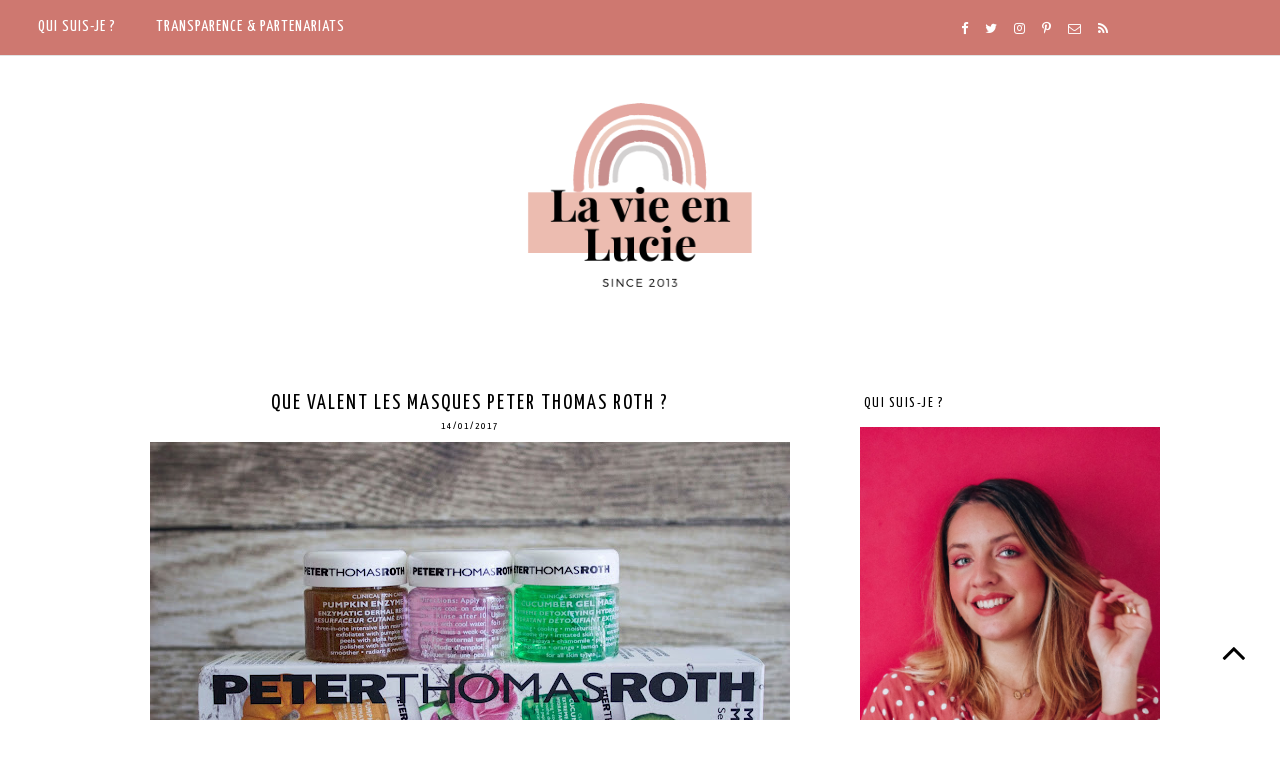

--- FILE ---
content_type: text/html; charset=UTF-8
request_url: https://www.lavieenlucie.com/2017/01/que-valent-les-masques-peter-thomas-roth.html
body_size: 30309
content:
<!DOCTYPE html>
<html class='v2' dir='ltr' xmlns='http://www.w3.org/1999/xhtml' xmlns:b='http://www.google.com/2005/gml/b' xmlns:data='http://www.google.com/2005/gml/data' xmlns:expr='http://www.google.com/2005/gml/expr'>
<head>
<link href='https://www.blogger.com/static/v1/widgets/335934321-css_bundle_v2.css' rel='stylesheet' type='text/css'/>
<!-- Global site tag (gtag.js) - Google Analytics -->
<script async='async' src='https://www.googletagmanager.com/gtag/js?id=UA-157618528-1'></script>
<script>
  window.dataLayer = window.dataLayer || [];
  function gtag(){dataLayer.push(arguments);}
  gtag('js', new Date());

  gtag('config', 'UA-157618528-1');
</script>
<meta content='Blog beauté, blog paris, beauté, maquillage, mode, revue, conseils beauté, avis maquillage, blogueuse beauté paris, blogueuse beauté' name='keywords'/>
<meta content='ALL' name='ROBOTS'/>
<meta content='331e0455a7fe502949b7fb721152c21f' name='p:domain_verify'/>
<meta content='cb4bf4522cf00e5b375da45519dd3696' name='verification'/>
<!-- TradeDoubler site verification 2518582 -->
<script>
  (function(i,s,o,g,r,a,m){i['GoogleAnalyticsObject']=r;i[r]=i[r]||function(){
  (i[r].q=i[r].q||[]).push(arguments)},i[r].l=1*new Date();a=s.createElement(o),
  m=s.getElementsByTagName(o)[0];a.async=1;a.src=g;m.parentNode.insertBefore(a,m)
  })(window,document,'script','https://www.google-analytics.com/analytics.js','ga');

  ga('create', 'UA-40371450-1', 'auto');
  ga('send', 'pageview');

</script>
<link href='https://maxcdn.bootstrapcdn.com/font-awesome/4.6.3/css/font-awesome.min.css' rel='stylesheet'/>
<meta content='width=device-width, initial-scale=1, maximum-scale=1' name='viewport'/>
<meta content='text/html; charset=UTF-8' http-equiv='Content-Type'/>
<meta content='blogger' name='generator'/>
<link href='https://www.lavieenlucie.com/favicon.ico' rel='icon' type='image/x-icon'/>
<link href='https://www.lavieenlucie.com/2017/01/que-valent-les-masques-peter-thomas-roth.html' rel='canonical'/>
<link rel="alternate" type="application/atom+xml" title="La vie en Lucie - Blog Beauté / Mode / Bien-être - Paris - Atom" href="https://www.lavieenlucie.com/feeds/posts/default" />
<link rel="alternate" type="application/rss+xml" title="La vie en Lucie - Blog Beauté / Mode / Bien-être - Paris - RSS" href="https://www.lavieenlucie.com/feeds/posts/default?alt=rss" />
<link rel="service.post" type="application/atom+xml" title="La vie en Lucie - Blog Beauté / Mode / Bien-être - Paris - Atom" href="https://www.blogger.com/feeds/737716386183398780/posts/default" />

<link rel="alternate" type="application/atom+xml" title="La vie en Lucie - Blog Beauté / Mode / Bien-être - Paris - Atom" href="https://www.lavieenlucie.com/feeds/5045280329133028213/comments/default" />
<!--Can't find substitution for tag [blog.ieCssRetrofitLinks]-->
<link href='https://blogger.googleusercontent.com/img/b/R29vZ2xl/AVvXsEhekNR8cY9jC2JZEXLelXGoYMexhg5B6lClMzSYfAod2kcDHwkUEDTK4ltPt4lo3wphXfYwwForiGq-TVY0JkPJa9fqanTqF1LkH1M9q-x1G8MoFCJbZ7rRLKwb8FWF3ofUnIYCZFsj73I/s640/PETER_THOMAS_ROTH.JPG' rel='image_src'/>
<meta content='Masque Peter Thomas Roth' name='description'/>
<meta content='https://www.lavieenlucie.com/2017/01/que-valent-les-masques-peter-thomas-roth.html' property='og:url'/>
<meta content='Que valent les masques Peter Thomas Roth ?' property='og:title'/>
<meta content='Masque Peter Thomas Roth' property='og:description'/>
<meta content='https://blogger.googleusercontent.com/img/b/R29vZ2xl/AVvXsEhekNR8cY9jC2JZEXLelXGoYMexhg5B6lClMzSYfAod2kcDHwkUEDTK4ltPt4lo3wphXfYwwForiGq-TVY0JkPJa9fqanTqF1LkH1M9q-x1G8MoFCJbZ7rRLKwb8FWF3ofUnIYCZFsj73I/w1200-h630-p-k-no-nu/PETER_THOMAS_ROTH.JPG' property='og:image'/>
<title>
Que valent les masques Peter Thomas Roth ?
        | 
        La vie en Lucie - Blog Beauté / Mode / Bien-être - Paris
</title>
<style type='text/css'>@font-face{font-family:'Josefin Sans';font-style:normal;font-weight:400;font-display:swap;src:url(//fonts.gstatic.com/s/josefinsans/v34/Qw3PZQNVED7rKGKxtqIqX5E-AVSJrOCfjY46_DjQbMlhLybpUVzEEaq2.woff2)format('woff2');unicode-range:U+0102-0103,U+0110-0111,U+0128-0129,U+0168-0169,U+01A0-01A1,U+01AF-01B0,U+0300-0301,U+0303-0304,U+0308-0309,U+0323,U+0329,U+1EA0-1EF9,U+20AB;}@font-face{font-family:'Josefin Sans';font-style:normal;font-weight:400;font-display:swap;src:url(//fonts.gstatic.com/s/josefinsans/v34/Qw3PZQNVED7rKGKxtqIqX5E-AVSJrOCfjY46_DjQbMhhLybpUVzEEaq2.woff2)format('woff2');unicode-range:U+0100-02BA,U+02BD-02C5,U+02C7-02CC,U+02CE-02D7,U+02DD-02FF,U+0304,U+0308,U+0329,U+1D00-1DBF,U+1E00-1E9F,U+1EF2-1EFF,U+2020,U+20A0-20AB,U+20AD-20C0,U+2113,U+2C60-2C7F,U+A720-A7FF;}@font-face{font-family:'Josefin Sans';font-style:normal;font-weight:400;font-display:swap;src:url(//fonts.gstatic.com/s/josefinsans/v34/Qw3PZQNVED7rKGKxtqIqX5E-AVSJrOCfjY46_DjQbMZhLybpUVzEEQ.woff2)format('woff2');unicode-range:U+0000-00FF,U+0131,U+0152-0153,U+02BB-02BC,U+02C6,U+02DA,U+02DC,U+0304,U+0308,U+0329,U+2000-206F,U+20AC,U+2122,U+2191,U+2193,U+2212,U+2215,U+FEFF,U+FFFD;}@font-face{font-family:'Open Sans';font-style:normal;font-weight:400;font-stretch:100%;font-display:swap;src:url(//fonts.gstatic.com/s/opensans/v44/memSYaGs126MiZpBA-UvWbX2vVnXBbObj2OVZyOOSr4dVJWUgsjZ0B4taVIUwaEQbjB_mQ.woff2)format('woff2');unicode-range:U+0460-052F,U+1C80-1C8A,U+20B4,U+2DE0-2DFF,U+A640-A69F,U+FE2E-FE2F;}@font-face{font-family:'Open Sans';font-style:normal;font-weight:400;font-stretch:100%;font-display:swap;src:url(//fonts.gstatic.com/s/opensans/v44/memSYaGs126MiZpBA-UvWbX2vVnXBbObj2OVZyOOSr4dVJWUgsjZ0B4kaVIUwaEQbjB_mQ.woff2)format('woff2');unicode-range:U+0301,U+0400-045F,U+0490-0491,U+04B0-04B1,U+2116;}@font-face{font-family:'Open Sans';font-style:normal;font-weight:400;font-stretch:100%;font-display:swap;src:url(//fonts.gstatic.com/s/opensans/v44/memSYaGs126MiZpBA-UvWbX2vVnXBbObj2OVZyOOSr4dVJWUgsjZ0B4saVIUwaEQbjB_mQ.woff2)format('woff2');unicode-range:U+1F00-1FFF;}@font-face{font-family:'Open Sans';font-style:normal;font-weight:400;font-stretch:100%;font-display:swap;src:url(//fonts.gstatic.com/s/opensans/v44/memSYaGs126MiZpBA-UvWbX2vVnXBbObj2OVZyOOSr4dVJWUgsjZ0B4jaVIUwaEQbjB_mQ.woff2)format('woff2');unicode-range:U+0370-0377,U+037A-037F,U+0384-038A,U+038C,U+038E-03A1,U+03A3-03FF;}@font-face{font-family:'Open Sans';font-style:normal;font-weight:400;font-stretch:100%;font-display:swap;src:url(//fonts.gstatic.com/s/opensans/v44/memSYaGs126MiZpBA-UvWbX2vVnXBbObj2OVZyOOSr4dVJWUgsjZ0B4iaVIUwaEQbjB_mQ.woff2)format('woff2');unicode-range:U+0307-0308,U+0590-05FF,U+200C-2010,U+20AA,U+25CC,U+FB1D-FB4F;}@font-face{font-family:'Open Sans';font-style:normal;font-weight:400;font-stretch:100%;font-display:swap;src:url(//fonts.gstatic.com/s/opensans/v44/memSYaGs126MiZpBA-UvWbX2vVnXBbObj2OVZyOOSr4dVJWUgsjZ0B5caVIUwaEQbjB_mQ.woff2)format('woff2');unicode-range:U+0302-0303,U+0305,U+0307-0308,U+0310,U+0312,U+0315,U+031A,U+0326-0327,U+032C,U+032F-0330,U+0332-0333,U+0338,U+033A,U+0346,U+034D,U+0391-03A1,U+03A3-03A9,U+03B1-03C9,U+03D1,U+03D5-03D6,U+03F0-03F1,U+03F4-03F5,U+2016-2017,U+2034-2038,U+203C,U+2040,U+2043,U+2047,U+2050,U+2057,U+205F,U+2070-2071,U+2074-208E,U+2090-209C,U+20D0-20DC,U+20E1,U+20E5-20EF,U+2100-2112,U+2114-2115,U+2117-2121,U+2123-214F,U+2190,U+2192,U+2194-21AE,U+21B0-21E5,U+21F1-21F2,U+21F4-2211,U+2213-2214,U+2216-22FF,U+2308-230B,U+2310,U+2319,U+231C-2321,U+2336-237A,U+237C,U+2395,U+239B-23B7,U+23D0,U+23DC-23E1,U+2474-2475,U+25AF,U+25B3,U+25B7,U+25BD,U+25C1,U+25CA,U+25CC,U+25FB,U+266D-266F,U+27C0-27FF,U+2900-2AFF,U+2B0E-2B11,U+2B30-2B4C,U+2BFE,U+3030,U+FF5B,U+FF5D,U+1D400-1D7FF,U+1EE00-1EEFF;}@font-face{font-family:'Open Sans';font-style:normal;font-weight:400;font-stretch:100%;font-display:swap;src:url(//fonts.gstatic.com/s/opensans/v44/memSYaGs126MiZpBA-UvWbX2vVnXBbObj2OVZyOOSr4dVJWUgsjZ0B5OaVIUwaEQbjB_mQ.woff2)format('woff2');unicode-range:U+0001-000C,U+000E-001F,U+007F-009F,U+20DD-20E0,U+20E2-20E4,U+2150-218F,U+2190,U+2192,U+2194-2199,U+21AF,U+21E6-21F0,U+21F3,U+2218-2219,U+2299,U+22C4-22C6,U+2300-243F,U+2440-244A,U+2460-24FF,U+25A0-27BF,U+2800-28FF,U+2921-2922,U+2981,U+29BF,U+29EB,U+2B00-2BFF,U+4DC0-4DFF,U+FFF9-FFFB,U+10140-1018E,U+10190-1019C,U+101A0,U+101D0-101FD,U+102E0-102FB,U+10E60-10E7E,U+1D2C0-1D2D3,U+1D2E0-1D37F,U+1F000-1F0FF,U+1F100-1F1AD,U+1F1E6-1F1FF,U+1F30D-1F30F,U+1F315,U+1F31C,U+1F31E,U+1F320-1F32C,U+1F336,U+1F378,U+1F37D,U+1F382,U+1F393-1F39F,U+1F3A7-1F3A8,U+1F3AC-1F3AF,U+1F3C2,U+1F3C4-1F3C6,U+1F3CA-1F3CE,U+1F3D4-1F3E0,U+1F3ED,U+1F3F1-1F3F3,U+1F3F5-1F3F7,U+1F408,U+1F415,U+1F41F,U+1F426,U+1F43F,U+1F441-1F442,U+1F444,U+1F446-1F449,U+1F44C-1F44E,U+1F453,U+1F46A,U+1F47D,U+1F4A3,U+1F4B0,U+1F4B3,U+1F4B9,U+1F4BB,U+1F4BF,U+1F4C8-1F4CB,U+1F4D6,U+1F4DA,U+1F4DF,U+1F4E3-1F4E6,U+1F4EA-1F4ED,U+1F4F7,U+1F4F9-1F4FB,U+1F4FD-1F4FE,U+1F503,U+1F507-1F50B,U+1F50D,U+1F512-1F513,U+1F53E-1F54A,U+1F54F-1F5FA,U+1F610,U+1F650-1F67F,U+1F687,U+1F68D,U+1F691,U+1F694,U+1F698,U+1F6AD,U+1F6B2,U+1F6B9-1F6BA,U+1F6BC,U+1F6C6-1F6CF,U+1F6D3-1F6D7,U+1F6E0-1F6EA,U+1F6F0-1F6F3,U+1F6F7-1F6FC,U+1F700-1F7FF,U+1F800-1F80B,U+1F810-1F847,U+1F850-1F859,U+1F860-1F887,U+1F890-1F8AD,U+1F8B0-1F8BB,U+1F8C0-1F8C1,U+1F900-1F90B,U+1F93B,U+1F946,U+1F984,U+1F996,U+1F9E9,U+1FA00-1FA6F,U+1FA70-1FA7C,U+1FA80-1FA89,U+1FA8F-1FAC6,U+1FACE-1FADC,U+1FADF-1FAE9,U+1FAF0-1FAF8,U+1FB00-1FBFF;}@font-face{font-family:'Open Sans';font-style:normal;font-weight:400;font-stretch:100%;font-display:swap;src:url(//fonts.gstatic.com/s/opensans/v44/memSYaGs126MiZpBA-UvWbX2vVnXBbObj2OVZyOOSr4dVJWUgsjZ0B4vaVIUwaEQbjB_mQ.woff2)format('woff2');unicode-range:U+0102-0103,U+0110-0111,U+0128-0129,U+0168-0169,U+01A0-01A1,U+01AF-01B0,U+0300-0301,U+0303-0304,U+0308-0309,U+0323,U+0329,U+1EA0-1EF9,U+20AB;}@font-face{font-family:'Open Sans';font-style:normal;font-weight:400;font-stretch:100%;font-display:swap;src:url(//fonts.gstatic.com/s/opensans/v44/memSYaGs126MiZpBA-UvWbX2vVnXBbObj2OVZyOOSr4dVJWUgsjZ0B4uaVIUwaEQbjB_mQ.woff2)format('woff2');unicode-range:U+0100-02BA,U+02BD-02C5,U+02C7-02CC,U+02CE-02D7,U+02DD-02FF,U+0304,U+0308,U+0329,U+1D00-1DBF,U+1E00-1E9F,U+1EF2-1EFF,U+2020,U+20A0-20AB,U+20AD-20C0,U+2113,U+2C60-2C7F,U+A720-A7FF;}@font-face{font-family:'Open Sans';font-style:normal;font-weight:400;font-stretch:100%;font-display:swap;src:url(//fonts.gstatic.com/s/opensans/v44/memSYaGs126MiZpBA-UvWbX2vVnXBbObj2OVZyOOSr4dVJWUgsjZ0B4gaVIUwaEQbjA.woff2)format('woff2');unicode-range:U+0000-00FF,U+0131,U+0152-0153,U+02BB-02BC,U+02C6,U+02DA,U+02DC,U+0304,U+0308,U+0329,U+2000-206F,U+20AC,U+2122,U+2191,U+2193,U+2212,U+2215,U+FEFF,U+FFFD;}@font-face{font-family:'Oswald';font-style:normal;font-weight:400;font-display:swap;src:url(//fonts.gstatic.com/s/oswald/v57/TK3_WkUHHAIjg75cFRf3bXL8LICs1_FvsUtiZSSUhiCXABTV.woff2)format('woff2');unicode-range:U+0460-052F,U+1C80-1C8A,U+20B4,U+2DE0-2DFF,U+A640-A69F,U+FE2E-FE2F;}@font-face{font-family:'Oswald';font-style:normal;font-weight:400;font-display:swap;src:url(//fonts.gstatic.com/s/oswald/v57/TK3_WkUHHAIjg75cFRf3bXL8LICs1_FvsUJiZSSUhiCXABTV.woff2)format('woff2');unicode-range:U+0301,U+0400-045F,U+0490-0491,U+04B0-04B1,U+2116;}@font-face{font-family:'Oswald';font-style:normal;font-weight:400;font-display:swap;src:url(//fonts.gstatic.com/s/oswald/v57/TK3_WkUHHAIjg75cFRf3bXL8LICs1_FvsUliZSSUhiCXABTV.woff2)format('woff2');unicode-range:U+0102-0103,U+0110-0111,U+0128-0129,U+0168-0169,U+01A0-01A1,U+01AF-01B0,U+0300-0301,U+0303-0304,U+0308-0309,U+0323,U+0329,U+1EA0-1EF9,U+20AB;}@font-face{font-family:'Oswald';font-style:normal;font-weight:400;font-display:swap;src:url(//fonts.gstatic.com/s/oswald/v57/TK3_WkUHHAIjg75cFRf3bXL8LICs1_FvsUhiZSSUhiCXABTV.woff2)format('woff2');unicode-range:U+0100-02BA,U+02BD-02C5,U+02C7-02CC,U+02CE-02D7,U+02DD-02FF,U+0304,U+0308,U+0329,U+1D00-1DBF,U+1E00-1E9F,U+1EF2-1EFF,U+2020,U+20A0-20AB,U+20AD-20C0,U+2113,U+2C60-2C7F,U+A720-A7FF;}@font-face{font-family:'Oswald';font-style:normal;font-weight:400;font-display:swap;src:url(//fonts.gstatic.com/s/oswald/v57/TK3_WkUHHAIjg75cFRf3bXL8LICs1_FvsUZiZSSUhiCXAA.woff2)format('woff2');unicode-range:U+0000-00FF,U+0131,U+0152-0153,U+02BB-02BC,U+02C6,U+02DA,U+02DC,U+0304,U+0308,U+0329,U+2000-206F,U+20AC,U+2122,U+2191,U+2193,U+2212,U+2215,U+FEFF,U+FFFD;}@font-face{font-family:'Playfair Display';font-style:normal;font-weight:400;font-display:swap;src:url(//fonts.gstatic.com/s/playfairdisplay/v40/nuFvD-vYSZviVYUb_rj3ij__anPXJzDwcbmjWBN2PKdFvXDTbtPK-F2qC0usEw.woff2)format('woff2');unicode-range:U+0301,U+0400-045F,U+0490-0491,U+04B0-04B1,U+2116;}@font-face{font-family:'Playfair Display';font-style:normal;font-weight:400;font-display:swap;src:url(//fonts.gstatic.com/s/playfairdisplay/v40/nuFvD-vYSZviVYUb_rj3ij__anPXJzDwcbmjWBN2PKdFvXDYbtPK-F2qC0usEw.woff2)format('woff2');unicode-range:U+0102-0103,U+0110-0111,U+0128-0129,U+0168-0169,U+01A0-01A1,U+01AF-01B0,U+0300-0301,U+0303-0304,U+0308-0309,U+0323,U+0329,U+1EA0-1EF9,U+20AB;}@font-face{font-family:'Playfair Display';font-style:normal;font-weight:400;font-display:swap;src:url(//fonts.gstatic.com/s/playfairdisplay/v40/nuFvD-vYSZviVYUb_rj3ij__anPXJzDwcbmjWBN2PKdFvXDZbtPK-F2qC0usEw.woff2)format('woff2');unicode-range:U+0100-02BA,U+02BD-02C5,U+02C7-02CC,U+02CE-02D7,U+02DD-02FF,U+0304,U+0308,U+0329,U+1D00-1DBF,U+1E00-1E9F,U+1EF2-1EFF,U+2020,U+20A0-20AB,U+20AD-20C0,U+2113,U+2C60-2C7F,U+A720-A7FF;}@font-face{font-family:'Playfair Display';font-style:normal;font-weight:400;font-display:swap;src:url(//fonts.gstatic.com/s/playfairdisplay/v40/nuFvD-vYSZviVYUb_rj3ij__anPXJzDwcbmjWBN2PKdFvXDXbtPK-F2qC0s.woff2)format('woff2');unicode-range:U+0000-00FF,U+0131,U+0152-0153,U+02BB-02BC,U+02C6,U+02DA,U+02DC,U+0304,U+0308,U+0329,U+2000-206F,U+20AC,U+2122,U+2191,U+2193,U+2212,U+2215,U+FEFF,U+FFFD;}@font-face{font-family:'Yanone Kaffeesatz';font-style:normal;font-weight:400;font-display:swap;src:url(//fonts.gstatic.com/s/yanonekaffeesatz/v32/3y9I6aknfjLm_3lMKjiMgmUUYBs04aUXNxt9gW2LIfto9tWZemGKKHD0VTtItvI.woff2)format('woff2');unicode-range:U+0460-052F,U+1C80-1C8A,U+20B4,U+2DE0-2DFF,U+A640-A69F,U+FE2E-FE2F;}@font-face{font-family:'Yanone Kaffeesatz';font-style:normal;font-weight:400;font-display:swap;src:url(//fonts.gstatic.com/s/yanonekaffeesatz/v32/3y9I6aknfjLm_3lMKjiMgmUUYBs04aUXNxt9gW2LIfto9tWZc2GKKHD0VTtItvI.woff2)format('woff2');unicode-range:U+0301,U+0400-045F,U+0490-0491,U+04B0-04B1,U+2116;}@font-face{font-family:'Yanone Kaffeesatz';font-style:normal;font-weight:400;font-display:swap;src:url(//fonts.gstatic.com/s/yanonekaffeesatz/v32/3y9I6aknfjLm_3lMKjiMgmUUYBs04aUXNxt9gW2LIfto9tWZC2GKKHD0VTtItvI.woff2)format('woff2');unicode-range:U+0302-0303,U+0305,U+0307-0308,U+0310,U+0312,U+0315,U+031A,U+0326-0327,U+032C,U+032F-0330,U+0332-0333,U+0338,U+033A,U+0346,U+034D,U+0391-03A1,U+03A3-03A9,U+03B1-03C9,U+03D1,U+03D5-03D6,U+03F0-03F1,U+03F4-03F5,U+2016-2017,U+2034-2038,U+203C,U+2040,U+2043,U+2047,U+2050,U+2057,U+205F,U+2070-2071,U+2074-208E,U+2090-209C,U+20D0-20DC,U+20E1,U+20E5-20EF,U+2100-2112,U+2114-2115,U+2117-2121,U+2123-214F,U+2190,U+2192,U+2194-21AE,U+21B0-21E5,U+21F1-21F2,U+21F4-2211,U+2213-2214,U+2216-22FF,U+2308-230B,U+2310,U+2319,U+231C-2321,U+2336-237A,U+237C,U+2395,U+239B-23B7,U+23D0,U+23DC-23E1,U+2474-2475,U+25AF,U+25B3,U+25B7,U+25BD,U+25C1,U+25CA,U+25CC,U+25FB,U+266D-266F,U+27C0-27FF,U+2900-2AFF,U+2B0E-2B11,U+2B30-2B4C,U+2BFE,U+3030,U+FF5B,U+FF5D,U+1D400-1D7FF,U+1EE00-1EEFF;}@font-face{font-family:'Yanone Kaffeesatz';font-style:normal;font-weight:400;font-display:swap;src:url(//fonts.gstatic.com/s/yanonekaffeesatz/v32/3y9I6aknfjLm_3lMKjiMgmUUYBs04aUXNxt9gW2LIfto9tWZGWGKKHD0VTtItvI.woff2)format('woff2');unicode-range:U+0001-000C,U+000E-001F,U+007F-009F,U+20DD-20E0,U+20E2-20E4,U+2150-218F,U+2190,U+2192,U+2194-2199,U+21AF,U+21E6-21F0,U+21F3,U+2218-2219,U+2299,U+22C4-22C6,U+2300-243F,U+2440-244A,U+2460-24FF,U+25A0-27BF,U+2800-28FF,U+2921-2922,U+2981,U+29BF,U+29EB,U+2B00-2BFF,U+4DC0-4DFF,U+FFF9-FFFB,U+10140-1018E,U+10190-1019C,U+101A0,U+101D0-101FD,U+102E0-102FB,U+10E60-10E7E,U+1D2C0-1D2D3,U+1D2E0-1D37F,U+1F000-1F0FF,U+1F100-1F1AD,U+1F1E6-1F1FF,U+1F30D-1F30F,U+1F315,U+1F31C,U+1F31E,U+1F320-1F32C,U+1F336,U+1F378,U+1F37D,U+1F382,U+1F393-1F39F,U+1F3A7-1F3A8,U+1F3AC-1F3AF,U+1F3C2,U+1F3C4-1F3C6,U+1F3CA-1F3CE,U+1F3D4-1F3E0,U+1F3ED,U+1F3F1-1F3F3,U+1F3F5-1F3F7,U+1F408,U+1F415,U+1F41F,U+1F426,U+1F43F,U+1F441-1F442,U+1F444,U+1F446-1F449,U+1F44C-1F44E,U+1F453,U+1F46A,U+1F47D,U+1F4A3,U+1F4B0,U+1F4B3,U+1F4B9,U+1F4BB,U+1F4BF,U+1F4C8-1F4CB,U+1F4D6,U+1F4DA,U+1F4DF,U+1F4E3-1F4E6,U+1F4EA-1F4ED,U+1F4F7,U+1F4F9-1F4FB,U+1F4FD-1F4FE,U+1F503,U+1F507-1F50B,U+1F50D,U+1F512-1F513,U+1F53E-1F54A,U+1F54F-1F5FA,U+1F610,U+1F650-1F67F,U+1F687,U+1F68D,U+1F691,U+1F694,U+1F698,U+1F6AD,U+1F6B2,U+1F6B9-1F6BA,U+1F6BC,U+1F6C6-1F6CF,U+1F6D3-1F6D7,U+1F6E0-1F6EA,U+1F6F0-1F6F3,U+1F6F7-1F6FC,U+1F700-1F7FF,U+1F800-1F80B,U+1F810-1F847,U+1F850-1F859,U+1F860-1F887,U+1F890-1F8AD,U+1F8B0-1F8BB,U+1F8C0-1F8C1,U+1F900-1F90B,U+1F93B,U+1F946,U+1F984,U+1F996,U+1F9E9,U+1FA00-1FA6F,U+1FA70-1FA7C,U+1FA80-1FA89,U+1FA8F-1FAC6,U+1FACE-1FADC,U+1FADF-1FAE9,U+1FAF0-1FAF8,U+1FB00-1FBFF;}@font-face{font-family:'Yanone Kaffeesatz';font-style:normal;font-weight:400;font-display:swap;src:url(//fonts.gstatic.com/s/yanonekaffeesatz/v32/3y9I6aknfjLm_3lMKjiMgmUUYBs04aUXNxt9gW2LIfto9tWZeGGKKHD0VTtItvI.woff2)format('woff2');unicode-range:U+0102-0103,U+0110-0111,U+0128-0129,U+0168-0169,U+01A0-01A1,U+01AF-01B0,U+0300-0301,U+0303-0304,U+0308-0309,U+0323,U+0329,U+1EA0-1EF9,U+20AB;}@font-face{font-family:'Yanone Kaffeesatz';font-style:normal;font-weight:400;font-display:swap;src:url(//fonts.gstatic.com/s/yanonekaffeesatz/v32/3y9I6aknfjLm_3lMKjiMgmUUYBs04aUXNxt9gW2LIfto9tWZeWGKKHD0VTtItvI.woff2)format('woff2');unicode-range:U+0100-02BA,U+02BD-02C5,U+02C7-02CC,U+02CE-02D7,U+02DD-02FF,U+0304,U+0308,U+0329,U+1D00-1DBF,U+1E00-1E9F,U+1EF2-1EFF,U+2020,U+20A0-20AB,U+20AD-20C0,U+2113,U+2C60-2C7F,U+A720-A7FF;}@font-face{font-family:'Yanone Kaffeesatz';font-style:normal;font-weight:400;font-display:swap;src:url(//fonts.gstatic.com/s/yanonekaffeesatz/v32/3y9I6aknfjLm_3lMKjiMgmUUYBs04aUXNxt9gW2LIfto9tWZd2GKKHD0VTtI.woff2)format('woff2');unicode-range:U+0000-00FF,U+0131,U+0152-0153,U+02BB-02BC,U+02C6,U+02DA,U+02DC,U+0304,U+0308,U+0329,U+2000-206F,U+20AC,U+2122,U+2191,U+2193,U+2212,U+2215,U+FEFF,U+FFFD;}</style>
<style id='page-skin-1' type='text/css'><!--
/*
-----------------------------------------------
Premium Responsive Blogger Template
Name:     Selena Moon
Version:  1.4
Designer: KayLuxeDesign
URL:      https://www.etsy.com/shop/KayLuxeDesign
----------------------------------------------- */
/* Variable definitions
====================
<Variable name="keycolor" description="Main Color" type="color" default="#ffffff"/>
<Group description="Page Text" selector="body">
<Variable name="body.font" description="Font" type="font" default="normal normal 12px Arial, Tahoma, Helvetica, FreeSans, sans-serif"/>
<Variable name="body.text.color" description="Text Color" type="color" default="#000000"/>
<Variable name="image.text.color" description="Image Caption Text Color" type="color" default="#000000"/>
</Group>
<Group description="Backgrounds" selector=".body-fauxcolumns-outer">
<Variable name="body.background.color" description="Outer Background" type="color" default="#ffffff"/>
<Variable name="content.background.color" description="Main Background" type="color" default="#ffffff"/>
<Variable name="header.background.color" description="Header Background" type="color" default="transparent"/>
</Group>
<Group description="Links" selector=".main-outer">
<Variable name="link.color" description="Link Color" type="color" default="#c0c0c0"/>
<Variable name="link.visited.color" description="Visited Color" type="color" default="#c0c0c0"/>
<Variable name="link.hover.color" description="Hover Color" type="color" default="#252525"/>
<Variable name="post.link.color" description="Post Link Color" type="color" default="#252525"/>
<Variable name="post.hover.color" description="Post Link Hover Color" type="color" default="#c0c0c0"/>
</Group>
<Group description="Blog Header" selector=".Header">
<Variable name="header.font" description="Title Font" type="font" default="normal normal 45px Open Sans"/>
<Variable name="header.text.color" description="Title Color" type="color" default="#000000" />
<Variable name="description.font" description="Description Font" type="font" default="normal normal 10px Arial, Tahoma, Helvetica, FreeSans, sans-serif"/>
<Variable name="description.text.color" description="Description Color" type="color" default="#999999" />
</Group>
<Group description="Menu Bar" selector=".PageList, #menu">
<Variable name="tabs.font" description="Font" type="font" default="normal normal 12px Open Sans"/>
<Variable name="tabs.background.color" description="Background Color" type="color" default="#ffffff"/>
<Variable name="tabs.border.color" description="Border Color" type="color" default="#e3e3e3"/>
<Variable name="tabs.text.color" description="Text Color" type="color" default="#000000"/>
<Variable name="tabs.hover.color" description="Hover Color" type="color" default="#c0c0c0"/>
</Group>
<Group description="Drop-Down Categories" selector="#menu">
<Variable name="dropdown.bg.hover.color" description="Hover Background Color" type="color" default="#000000"/>
<Variable name="dropdown.text.hover.color" description="Hover Text Color" type="color" default="#ffffff"/>
<Variable name="dropdown.border.color" description="Border Color" type="color" default="#e3e3e3"/>
</Group>
<Group description="Menu Social Buttons" selector="#socialIcons2, .socialIcons2">
<Variable name="m.social.buttons.font" description="Font" type="font" default="normal normal 15px Arial, Tahoma, Helvetica, FreeSans, sans-serif"/>
<Variable name="m.social.buttons.color" description="Icons Color" type="color" default="#000000"/>
<Variable name="m.social.buttons.hover.color" description="Icons Hover Color" type="color" default="#b3b3b3"/>
</Group>
<Group description="Menu Search Box" selector="#search-box2, #search-btn2">
<Variable name="search.border.color" description="Border Color" type="color" default="#c0c0c0"/>
<Variable name="search.button.text.color" description="Button Text Color" type="color" default="#c0c0c0"/>
</Group>
<Group description="Sidebar Title" selector=".sidebar h2">
<Variable name="sidebar.title.font" description="Title Font" type="font" default="normal normal 13px Calibri"/>
<Variable name="sidebar.title.color" description="Title Color" type="color" default="#000000"/>
<Variable name="sidebar.bg.color" description="Background Color" type="color" default="#ffffff"/>
<Variable name="sidebar.border.color" description="Border Color" type="color" default="#ffffff"/>
</Group>
<Group description="Post Title" selector="h3.post-title, .comments h4">
<Variable name="post.title.font" description="Font" type="font" default="normal normal 30px Open Sans"/>
<Variable name="post.title.link.color" description="Title Color" type="color" default="#000000"/>
<Variable name="post.title.hover.color" description="Title Hover Color" type="color" default="#c0c0c0"/>
<Variable name="post.title.color" description="Color on Post Page" type="color" default="#000000"/>
<Variable name="post.title.border" description="Border Color" type="color" default="#e3e3e3"/>
</Group>
<Group description="Date Header" selector=".date-header">
<Variable name="date.header.font" description="Font" type="font" default="normal normal 11px Open Sans"/>
<Variable name="date.header.color" description="Text Color" type="color" default="#c0c0c0"/>
</Group>
<Group description="Fonts" selector=".content-inner">
<Variable name="jump.link.font" description="Read More Font" type="font" default="normal normal 13px Open Sans"/>
<Variable name="label.link.list.font" description="Label and Link List Font" type="font" default="normal normal 12px Calibri"/>
<Variable name="pager.font" description="Older-Newer Links Font" type="font" default="normal normal 11px Open Sans"/>
</Group>
<Group description="Read More" selector=".jump-link">
<Variable name="jump.link.text.color" description="Text Color" type="color" default="#000000"/>
<Variable name="jump.link.bg.color" description="Background Color" type="color" default="#ffffff"/>
<Variable name="jump.link.border.color" description="Border Color" type="color" default="#000000"/>
<Variable name="jump.link.hover.text.color" description="Hover Text Color" type="color" default="#000000"/>
<Variable name="jump.link.bg.hover.color" description="Hover Background Color" type="color" default="#ffffff"/>
</Group>
<Group description="Share Buttons" selector=".share-links">
<Variable name="share.buttons.font" description="Font" type="font" default="normal normal 15px Arial, Tahoma, Helvetica, FreeSans, sans-serif"/>
<Variable name="share.buttons.color" description="Icons Color" type="color" default="#000000"/>
<Variable name="share.buttons.hover.color" description="Icons Hover Color" type="color" default="#b3b3b3"/>
</Group>
<Group description="Post Footer" selector=".post-footer">
<Variable name="post.footer.font" description="Font" type="font" default="normal normal 10px Open Sans"/>
<Variable name="post.footer.text.color" description="Text Color" type="color" default="#000000"/>
<Variable name="post.footer.border.color" description="Border Color" type="color" default="#000000"/>
</Group>
<Group description="Accents" selector="#BlogArchive1, #blog-pager, .backtotop">
<Variable name="back.icon.font" description="Back to Top Icon Size" type="font" default="normal normal 14px Calibri"/>
<Variable name="widget.alternate.text.color" description="Alternate Widget Color" type="color" default="#999999"/>
<Variable name="body.rule.color" description="Separator Line Color" type="color" default="transparent"/>
<Variable name="pager.text.color" description="Older-Newer Links Color" type="color" default="#000000"/>
<Variable name="pager.hover.color" description="Older-Newer Hover Color" type="color" default="#000000"/>
</Group>
<Group description="Social Media Buttons" selector="#socialIcons, .socialIcons">
<Variable name="social.buttons.font" description="Font" type="font" default="normal normal 15px Arial, Tahoma, Helvetica, FreeSans, sans-serif"/>
<Variable name="social.buttons.color" description="Icons Color" type="color" default="#000000"/>
<Variable name="social.buttons.hover.color" description="Icons Hover Color" type="color" default="#b3b3b3"/>
</Group>
<Group description="Search Box" selector="#search-box, #search-btn">
<Variable name="s.border.color" description="Border Color" type="color" default="#000000"/>
<Variable name="s.button.text.color" description="Button Text Color" type="color" default="#ffffff"/>
<Variable name="s.button.bg.color" description="Button Background Color" type="color" default="#000000"/>
<Variable name="s.text.hover.color" description="Hover Text Color" type="color" default="#ffffff"/>
<Variable name="s.bg.hover.color" description="Hover Background Color" type="color" default="#252525"/>
</Group>
<Group description="Email Box" selector=".FollowByEmail .follow-by-email-inner">
<Variable name="email.border.color" description="Border Color" type="color" default="#000000"/>
<Variable name="email.button.text.color" description="Button Text Color" type="color" default="#ffffff"/>
<Variable name="email.button.bg.color" description="Button Background Color" type="color" default="#000000"/>
<Variable name="email.text.hover.color" description="Hover Text Color" type="color" default="#000000"/>
<Variable name="email.bg.hover.color" description="Hover Background Color" type="color" default="#ffffff"/>
</Group>
<Group description="Labels Gadget" selector=".label-size span, .label-size a, .list-label-widget-content li">
<Variable name="label.text.color" description="Text Color" type="color" default="#000000"/>
<Variable name="label.bg.color" description="Background Color" type="color" default="#ffffff"/>
<Variable name="label.border.color" description="Border Color" type="color" default="#000000"/>
<Variable name="label.hover.text.color" description="Hover Text Color" type="color" default="#000000"/>
<Variable name="label.bg.hover.color" description="Hover Background Color" type="color" default="#ffffff"/>
</Group>
<Variable name="body.background" description="Body Background" type="background" color="#ffffff" default="$(color) none repeat scroll top left"/>
<Variable name="body.background.override" description="Body Background Override" type="string" default=""/>
<Variable name="body.background.gradient.cap" description="Body Gradient Cap" type="url" default="url(//www.blogblog.com/1kt/simple/gradients_light.png)"/>
<Variable name="body.background.gradient.tile" description="Body Gradient Tile" type="url" default="url(//www.blogblog.com/1kt/simple/body_gradient_tile_light.png)"/>
<Variable name="content.background.color.selector" description="Content Background Color Selector" type="string" default=".content-inner"/>
<Variable name="page.width.selector" description="Page Width Selector" type="string" default=".region-inner"/>
<Variable name="page.width" description="Page Width" type="string" default="auto"/>
<Variable name="startSide" description="Side where text starts in blog language" type="automatic" default="left"/>
<Variable name="endSide" description="Side where text ends in blog language" type="automatic" default="right"/>
*/
/* Content
----------------------------------------------- */
body {background:#ffffff none repeat scroll top left;
color:#000000;
font:normal normal 10px Playfair Display;
padding:0;
}
html body .region-inner {
min-width:0;
max-width:100%;
width:auto;
}
.body-fauxcolumn-outer .fauxcolumn-inner {
background:transparentnone repeat scroll top left;
_background-image: none;
}
.body-fauxcolumn-outer .cap-top {position:absolute; z-index:1; height:400px; width:100%;
background:#ffffff none repeat scroll top left;
}
.body-fauxcolumn-outer .cap-top .cap-left {width: 100%;
background: transparent none repeat-x scroll top left;
_background-image: none;
}
.content-inner {
background-color: #ffffff;
}
a:link {color: #6e7d75;
text-decoration:none;
}
a:visited {color: #ce7870;
text-decoration:none;
}
a:hover {color: #ecbcb0;
text-decoration:none;
}
a {transition: 0.2s ease-out;
-o-transition: 0.2s ease-out;
-ms-transition: 0.2s ease-out;
-moz-transition: 0.2s ease-out;
-webkit-transition: 0.2s ease-out;
}
/* Columns
----------------------------------------------- */
.main-inner .column-center-inner {padding: 0 0;}
.content-outer {margin-top:0px; margin-bottom:-1px!important;}
.content-inner {padding: 35px 50px 2px;}
.main-inner {padding: 45px 0px 35px;}
.main-inner .column-center-inner .section {margin: 0px 20.053px 0 0!important;}
.main-inner .column-right-inner {padding: 0 0px 0 8.883px;}
.main-inner .column-left-inner {padding: 0 0 0 0;}
.section {margin: 0 0!important;}
.column-center-inner {border-right: 1px solid rgba(0, 0, 0, 0);
}
.column-inner {position:inherit; width: 300%;
}
.column-center-outer {width: 69.3%;
}
.main-inner .column-right-outer {width: 29.7%;
float: right;
}
html body .region-inner {min-width:0!important; max-width:100%!important; width:auto!important;}
footer {width:100%!important; float:none; clear:both; margin:0 auto!important;}
#footer-2-1, #footer-2-2, #footer-2-3, #footer-2-4 {
padding: 5px 5px !important;
}
#footer-1 {
margin: 0 auto!important;
}
/* Header
----------------------------------------------- */
.header-outer {background: transparent none repeat-x scroll 0 -400px;
_background-image: none; text-align: center;
}
#header-inner img {
max-width: 100%;
height: auto;
margin: 0 auto 0!important;
}
#header-inner {
text-align: center!important;
margin: 42px 0 10px;
}
.Header h1 {font:normal normal 50px Josefin Sans;
color:#000000;
letter-spacing:1px;
padding: 0px 2px;
margin-bottom:0px;
}
.Header h1 a {
color: #000000;
}
.Header .description {font: normal normal 10px Oswald;
color: #999999;
letter-spacing: 3px!important;
position: relative;
margin: 0 0 10px!important;
}
.header-inner .widget {margin-left: 0; margin-right: 0;}
.header-inner .section {margin:0 0px!important;}
.header-inner .Header .titlewrapper {padding: 5px 0;}
.header-inner .Header .descriptionwrapper {
padding: 0;
margin:0;
}
/* Menu Tabs
---------------------------------------------- */
#PageList1, #PageList2, .tabs-inner .widget ul {
margin-top: 0px;
}
.tabs-inner .widget ul, .nav {width: 100%;
}
.PageList li {
display: inline!important;
float:none!important;
}
.PageList LI A, .PageList LI.selected A {
background:transparent;
color: #ffffff;
font: normal normal 16px Yanone Kaffeesatz;
text-align: left;
padding: 19px 18px!important;
margin: 0px;
}
.PageList LI A {display: inline-block;}
#menu a {display: block;
}
.PageList LI A:hover {
color: #000000; text-decoration: none;
}
.PageList {
background: #ce7870!important;
border-bottom: 1px solid #e3e3e3;
text-align: left!important;
width: 100%;
height: 55px;
margin: 0;
position: fixed;
top: 0;
left: 0;
right: 0;
}
.PageList {z-index: 99999;}
.PageList li:first-child {
padding-left: 20px!important;
}
#PageList1_select, #PageList2_select {
background: transparent;
border-bottom: 1px solid transparent;
border-left: none!important;
border-right: none!important;
color: #ffffff;
font: normal normal 16px Yanone Kaffeesatz;
margin: 0px;
position: fixed;
top: 0;
left: 0;
right: 0;
}
.reso{
display: inline-block;
padding: 2px;
}
h3.post-title{
text-transform: uppercase;
margin-top: 30px;
}
/* Search Box
----------------------------------------------- */
#searchThis2 {width:130px; padding:0px 0px ; margin:-38px 5px 0px 0px; display:inline; float:right!important;}
#search-box2 {background: transparent; border:none;
border-bottom:1px solid #000000;
color: #ce7870;
font: normal normal 16px Yanone Kaffeesatz;
font-style: normal;
text-transform:uppercase;
letter-spacing: 0.6px;
width: 125px;
height: 25px;
padding: 0px 4px;
margin: 0;
float:left;
display:inline;
}
#search-btn2 {display:none;}
i.fa.fa-search {color: #ce7870;
font-size: normal normal 18px Arial, Tahoma, Helvetica, FreeSans, sans-serif;
padding: 2px;
margin: 4px 0px 0px -152px;
}
/* Sidebar
----------------------------------------------- */
h2 {font: normal normal 14px Yanone Kaffeesatz;
font-size: 12px;
font-weight: normal!important;
text-align: center;
letter-spacing: 1.5px;
padding: 4px 2px;
margin: 10px 0px;
}
.sidebar h2 {background: #ffffff;
border-bottom: 1px solid #ffffff;
color: #000000;
font: normal normal 14px Yanone Kaffeesatz;
font-weight: normal normal 14px Yanone Kaffeesatz;
text-transform: uppercase;
text-align: left!important;
letter-spacing: 1.5px;
padding: 5px 0px;
margin: 0 0 10px;
}
.sidebar {font-size:12px;
text-align:center;
}
/* Date
----------------------------------------------- */
.date-header {text-transform:uppercase;
text-align:center;
padding: 0;
margin: 4px 0 8px 0;
}
.date-header span {color: #000000;
font: normal normal 10px Yanone Kaffeesatz;
letter-spacing: 2px;
padding: 5px 9px;
margin: 0;
}
/* Posts
----------------------------------------------- */
.post {margin: 0;}
h3.post-title {
color:#000000;
font: normal normal 21px Yanone Kaffeesatz;
text-align: center;
letter-spacing: 2px!important;
padding: 2px 0;
margin: 0;
}
h3.post-title a, h3.post-title a:visited {
color:#ce7870;
border-bottom: 1px solid #ffffff;
padding: 2px 5px;
}
h3.post-title a:hover {
color:#d1d1d1;
}
.post-header {margin: 0;
line-height: 1.6;
}
.post-body {
font-size: 100%;
line-height: 1.4;
position: relative;
letter-spacing: 0.2px;
}
.post-body a {
color: #6e7d75!important;
font-weight: bold;
text-decoration: underline;
margin: 0 auto!important;
}
.post-body a:hover {
color: #d1d1d1!important;
text-decoration: underline;
}
.post-body img {
max-width: 100%;
height: auto;
padding-bottom: 5px;
}
table.tr-caption-container {
color: #000000;
padding: 2px;
margin: 0 auto 5px!important;
}
/* Jump Link
----------------------------------------------- */
.jump-link {
font: normal normal 12px Open Sans;
text-align: center;
padding: 13px 0;
margin: 15px 0 25px;
}
.jump-link a {
background: #ce7870;
border: 1px solid #ce7870!important;
color: #ffffff;
text-decoration:none;
padding: 12px 42px;
}
.jump-link a:hover {
background: #ecbcb0;
border: 1px solid #ce7870!important;
color: #000000;
text-decoration: none;
}
/* Related Posts Thumbnails
----------------------------------------------- */
.related-posts {
width: 100%;
margin: 2em 0;
text-align: center;
}
.related-posts h5 {
background: #fff;
font: normal normal 21px Yanone Kaffeesatz;
text-align: center;
font-size: 13px!important;
font-weight: normal;
margin: 10px 0;
}
.related-posts ul li {
list-style: none;
margin: 0 2px;
display: inline-block;
vertical-align: top;
text-align: center;
border: none;
}
.related-posts img {opacity: 1;}
.related-posts img:hover {opacity: 0.6;}
.related-posts a {
color: #000000;
text-transform: uppercase;
font-size: 10px!important;
}
.related-posts a:hover {
color: #6e7d75;
}
font: normal normal 21px Yanone Kaffeesatz; font-size: 16px!important;
}
/* Post Footer
----------------------------------------------- */
.post-footer {border-bottom: 1px solid #e3e3e3;
color: #000000;
font: normal normal 10px Yanone Kaffeesatz;
line-height: 1.6;
margin: 15px 0px 35px;
padding: 5px 2px;
text-align: left;
text-transform: uppercase;
letter-spacing: 1px;
}
.post-footer-line.post-footer-line-2 {padding-top: 2px; margin-bottom:50px;}
.comment-border {margin: 0; display: none;}
.post-comment-link, .disqus-comment {
font-size: 11px;
display: inline;
padding: 0;
margin: 0;
float: right;
}
.post-comment-link a, .disqus-comment a {
color: #000000;
}
.post-comment-link a:hover, .disqus-comment a:hover {
color: #c0c0c0;
}
span.share {}
.post-share-buttons {margin-top: 0;}
.addthis_toolbox, .share-links {
padding: 0;
margin: 0;
display: inline;
text-align: left;
}
.addthis_toolbox a, .share-links a {
color: #000000;
font: normal normal 14px Arial, Tahoma, Helvetica, FreeSans, sans-serif;
padding: 5px 2px;
margin: 0;
}
.addthis_toolbox a:hover, .share-links a:hover {
color: #c0c0c0;
text-decoration: none;
}
a.facebook {margin-left: 0;}
a.tumblr {margin-right: 10px;}
i.fa.fa-tags {
font-size: 11px;
}
/* Comments
----------------------------------------------- */
.comments {
margin-top: 20px!important;
}
.comments h4 {
font: normal normal 21px Yanone Kaffeesatz;
font-size: 15px;
text-transform: uppercase;
text-align: left;
background: #fbfbfb;
padding: 8px 4px;
}
#comments .comment-author {padding-top:1.5em;
border-top:1px solid rgba(0, 0, 0, 0);
background-position:0 1.5em;
}
#comments .comment-author:first-child {padding-top:0; border-top:none;
}
.comments .comments-content .icon.blog-author {background-repeat: no-repeat;
background-image: url(https://blogger.googleusercontent.com/img/b/R29vZ2xl/AVvXsEgbUyOx0Tyvfyp24UfGPXqAksZNq0EtqwpW7OEfgTYlTsg26Csl7OLEfMU8bXKhUTSnP4WtJWc1EkYUPk4-p-fdpLxHKmsv0QtVbGIjs30pgSetIgxeej49oKLksCZdV048a2tBNwSeDhqZ/s1600/author-check-icon_18x.png);
}
.comments .avatar-image-container {
background-color: #fff;
border: 2px solid #f3f3f3;
margin: 0 10px 0 0;
padding: 0;
-webkit-border-radius:50px;
-moz-border-radius:50px;
-o-border-radius:50px;
border-radius:50px;
}
.comment-header {letter-spacing: 1px; text-transform: uppercase; font-weight: normal!important;}
.comment-header a {color: #000000;}
.comments .comments-content .user a {color: #000000; font-size: 12px;}
.comments .comments-content .user a:hover {text-decoration: underline;
}
span.datetime.secondary-text {
text-transform: none!important;
}
.comments .comments-content .comment-content {
padding: 22px 0 26px;
font-size: 12px;
}
.comments .thread-toggle .thread-arrow {
height: 8px;
width: 8px;
margin-bottom: 0px;
}
.comments .thread-toggle a {
color: #6e7d75!important;
text-transform: uppercase;
text-decoration: none;
letter-spacing: 0.5px;
font-weight: bold;
}
.continue a {
color: #6e7d75!important;
text-transform: uppercase;
text-decoration: none;
letter-spacing: 0.5px;
margin-top: -12px;
}
.comments .comment .comment-actions a {
background: #c0c0c0;
color: #fff;
font-weight: normal!important;
text-transform: uppercase;
text-decoration: none;
letter-spacing: 1px;
font-size: 11px;
padding: 4px 8px;
-webkit-border-radius: 2px;
-moz-border-radius: 2px;
-webkit-border-radius: 2px;
border-radius: 2px;
}
.comments .comment .comment-actions a:hover, .continue a:hover {
text-decoration: underline!important;
}
.comments .comment-thread.inline-thread {
background: #fbfbfb;
}
.comments .comments-content .comment {
border-bottom: 1px solid #f3f3f3;
margin-bottom: 20px;
}
.comments .comments-content .loadmore a {
border-top: 1px solid #f3f3f3;
border-bottom: 1px solid #f3f3f3;
}
/* Search Box Sidebar
----------------------------------------------- */
#searchThis {
width: 100%;
padding: 0;
margin: 2px 0;
display: inline;
float: none!important;
}
input.gsc-input, #search-box {
background: #fff!important;
border: 1px solid #d1d1d1!important;
color: #000000!important;
font-size: 11px;
font-style: normal;
text-transform: uppercase;
letter-spacing: 0.6px!important;
width: 70%;
height: 30px;
padding: 0 4px!important;
margin: 0;
float: left;
display: inline;
}
input.gsc-search-button, #search-btn {
background: #ce7870!important;
border: 1px solid #d1d1d1!important;
color: #ffffff!important;
font-size: 9px;
letter-spacing: 1px!important;
text-transform: uppercase;
height: 32px;
padding: 0 2px!important;
margin: 0;
float: right;
display: inline;
cursor:pointer;
}
input.gsc-search-button:hover, #search-btn:hover {
background: #ecbcb0!important;
border: 1px solid #d1d1d1!important;
color: #ffffff!important;
}
#search-btn {
width: 26%;
}
table.gsc-search-box td.gsc-input {
padding-right: 8px!important;
}
input.gsc-input {
width: 90%!important;
}
input.gsc-search-button {
width: 140%!important;
}
/* Email Box
----------------------------------------------- */
.FollowByEmail .follow-by-email-inner {margin:0px -3px;}
.FollowByEmail .follow-by-email-inner .follow-by-email-address {
background: #fff;
border: 1px solid #d1d1d1!important;
color: #000000;
font-size: 11px;
text-transform: uppercase;
width: 100%;
height: 30px;
padding: 0 4px;
margin-top: 2px;
}
.FollowByEmail .follow-by-email-inner .follow-by-email-submit {
background:  #d1d1d1;
border: 1px solid #d1d1d1;
color: #ffffff;
font-size: 10px;
letter-spacing: 1px !important;
text-transform: uppercase;
width: 80px;
height: 32px;
padding: 2px 0px !important;
margin-top: 2px;
margin-left: 0px!important;
z-index: 0;
-webkit-border-radius:0px;
-moz-border-radius:0px;
-o-border-radius:0px;
border-radius:0px;
}
.FollowByEmail .follow-by-email-inner .follow-by-email-submit:hover {
background: #e2e2e2;
border: 1px solid #e2e2e2!important;
color: #ffffff;
transition: 0.2s ease-out;
-o-transition: 0.2s ease-out;
-ms-transition: 0.2s ease-out;
-moz-transition: 0.2s ease-out;
-webkit-transition: 0.2s ease-out;
}
.widget-item-control {
margin-top: -20px!important;
}
/* Contact Form
---------------------------------------------- */
.contact-form-widget {width:100%; max-width:100%; margin:0 auto!important;}
.contact-form-name, .contact-form-email, .contact-form-email-message {width:80%; max-width:80%; margin:4px auto 10px;}
textarea#ContactForm1_contact-form-email-message, input#ContactForm1_contact-form-name, input#ContactForm1_contact-form-email {
border:1px solid #e2e2e2; padding:15px 5px;}
.contact-form-button-submit {background: #d1d1d1; border:1px solid #d1d1d1!important; color: #ffffff; width:80%; height:32px; margin-bottom:10px; -webkit-border-radius:0px; -moz-border-radius:0px; -o-border-radius:0px; border-radius:0px; cursor: pointer;}
.contact-form-button-submit:hover {background:#e2e2e2; border:1px solid #ffffff; color:#ffffff; box-shadow: none;}
input#ContactForm1_contact-form-submit, form {text-align:left; text-transform:uppercase; letter-spacing:1px; font-size: 12px;}
input#ContactForm1_contact-form-submit {text-align:center;}
p {margin: 0;
}
/* Social Media Icons
---------------------------------------------- */
.socialIcons {margin: 15px 0px;}
.socialIcons a {
color: #000000;
font: normal normal 18px Arial, Tahoma, Helvetica, FreeSans, sans-serif;
transition: 0.2s ease-out;
-o-transition: 0.2s ease-out;
-ms-transition: 0.2s ease-out;
-moz-transition: 0.2s ease-out;
-webkit-transition: 0.2s ease-out;
}
.socialIcons a:hover {
color: #c0c0c0;
}
/* --- Menu Social Buttons --- */
.socialIcons2 {width: 280px;
float: right;
text-align: right!important;
position: fixed;
top: 0;
right: 0;
margin: 20px 165px 0px 15px;
z-index: 9999999;
}
.socialIcons2 a {
color: #ffffff;
font: normal normal 13px Arial, Tahoma, Helvetica, FreeSans, sans-serif;
transition: 0.2s ease-out;
-o-transition: 0.2s ease-out;
-ms-transition: 0.2s ease-out;
-moz-transition: 0.2s ease-out;
-webkit-transition: 0.2s ease-out;
}
.socialIcons2 a:hover {
color: #000000;
}
/* Gadgets
----------------------------------------------- */
.widget .zippy {color: #000000;}
.widget .popular-posts ul {list-style: none;}
.widget ul {padding: 0 0!important;
}
.widget .widget-item-control a img {
width: 18px;
height: auto;
}
.dd-focus, #BlogArchive1_ArchiveMenu {
border: 1px solid #000000;
color: #000000!important;
font-size: 11px;
text-transform: uppercase;
margin: 3px 0px 10px;
padding: 10px 10px;
width: 100%;
clear: both;
float: none;
}
#Stats1_content {
text-align: center!important;
}
/* --- Popular Posts --- */
.sidebar .PopularPosts ul {margin:0; padding:0;}
.sidebar .PopularPosts ul li {list-style:none!important; padding:0!important; margin-bottom:10px;}
.sidebar .PopularPosts .item-thumbnail {width:100%; height:220px; margin:0; overflow:hidden;}
.sidebar .PopularPosts .item-title {position:relative;}
.sidebar .PopularPosts img {width:100%; height:auto; object-fit:cover; opacity:1;}
.sidebar .PopularPosts img:hover {opacity: 0.7;}
.sidebar .PopularPosts .item-title a {
background: rgba(255, 255, 255, 0.75);
color: #000000!important;
font: normal normal 21px Yanone Kaffeesatz;
font-size:11px;
text-transform: uppercase;
text-align: center;
text-decoration: none;
letter-spacing:0.8px;
padding: 20px 10px;
position: absolute;
right: 0;
left: 0px;
margin: 0px auto;
top: 75px;
width: 50%;
height: auto;
overflow: hidden;
z-index: 99;
}
.sidebar .PopularPosts .item-snippet {
display:none;
}
.sidebar .PopularPosts .item-content {position:relative;}
.widget-content.popular-posts {max-width:300px; margin:0 auto;}
.PopularPosts .item-title a {color: #000000!important;}
.PopularPosts .item-title a:hover {color: #000000!important;
}
/* --- Label Cloud --- */
.label-size span, .label-size a {background: #ce7870;
border: 1px solid #ce7870;
color: #ffffff!important;
font: normal normal 11px Open Sans;
text-transform: uppercase;
text-decoration: none!important;
opacity: 1!important;
float: left;
font-size: 10px!important;
letter-spacing: 0.5px;
padding: 5px 6px!important;
margin: 0 3px 3px 0;
}
.label-size a:hover {background-color: #ecbcb0;
border: 1px solid #ecbcb0;
color: #ffffff!important;
text-decoration: none;
opacity: 1!important;
}
/* ----- Label List ----- */
.list-label-widget-content li {
background: #ce7870;
border: 1px solid #ce7870;
font: normal normal 11px Open Sans;
letter-spacing: 0.5px;
text-align: center;
text-transform: uppercase;
list-style: none;
padding: 0px 0px;
margin: 3px 0px;
}
.list-label-widget-content li a {
color:#ffffff!important;
padding:7px 2px;
display:block;
}
.list-label-widget-content li:hover {
background-color:#ecbcb0;
border:1px solid #ecbcb0;
text-decoration:none;
}
.list-label-widget-content li a:hover {
color: #ffffff!important;
text-decoration:none;
}
/* ----- Link List ----- */
#LinkList1.widget.LinkList, #LinkList2.widget.LinkList {
text-align:center;
letter-spacing:0.5px;
padding-bottom:0px;
}
#LinkList1.widget.LinkList ul, #LinkList2.widget.LinkList ul {
list-style: none!important;
margin-bottom: 10px;
}
#LinkList1.widget.LinkList ul li, #LinkList2.widget.LinkList ul li {
padding: 0;
margin: 3px 0p;
}
#LinkList1.widget.LinkList a, #LinkList2.widget.LinkList a {
color: #6e7d75;
font: normal normal 11px Open Sans;
text-align:center;
padding: 4px 0;
display: block;
}
#LinkList1.widget.LinkList a:hover, #LinkList2.widget.LinkList a:hover {
color: #d1d1d1;
text-decoration:none;
}
/* ----- Recent Posts ----- */
.bp_item_thumb img {opacity:1;
margin-left: 0px!important;
margin-right: 6px!important;
}
.bp_item_thumb img:hover {opacity:0.6;
transition: 0.3s ease-out;
-o-transition: 0.3s ease-out;
-ms-transition: 0.3s ease-out;
-moz-transition: 0.3s ease-out;
-webkit-transition: 0.3s ease-out;
}
/* Image Gadget
----------------------------------------------- */
.Image img {
max-width: 100%;
height: auto;
display: block;
margin-left: auto;
margin-right: auto;
}
#Image95 h2 {
display: none;
}
#Image95 img {
max-width: 90%!important;
height: auto;
-moz-border-radius: 150px;
-webkit-border-radius: 150px;
border-radius: 150px;
opacity: 1;
}
#Image95 img:hover {
opacity: 0.7;
}
/* Blog Pager
---------------------------------------------- */
#blog-pager {margin: 5px 0!important;}
.blog-pager-older-link, .home-link, .blog-pager-newer-link {
font: normal normal 14px Oswald;
background-color: #ffffff;
padding: 5px;
}
#blog-pager-older-link, #blog-pager-newer-link {
text-align: center;
text-transform: uppercase;
letter-spacing: 1px;
padding: 8px 0px;
}
#blog-pager-older-link a, #blog-pager-newer-link a {
background: transparent;
color: #000000;
padding: 7px 7px;
}
#blog-pager-older-link a:hover, #blog-pager-newer-link a:hover {
background: transparent;
color: #d1d1d1;
text-decoration: none!important;
}
i.fa.fa-angle-left, i.fa.fa-angle-right {
padding: 2px 8px;
font-size: 18px;
}
/* ----- on Post Page ----- */
.mbt-pager {
overflow: hidden;
padding: 0;
margin-bottom: 0!important;
border-bottom: 0px solid #e3e3e3;
}
.mbt-pager li.next {
height: 80px;
float: left;
padding: 0;
margin: 0;
}
.mbt-pager li.next a {
padding-left: 24px;
color: #000000!important;
text-align: left;
}
.mbt-pager li.previous {
height: 80px;
margin: 0 -2px 0 0;
float: right;
padding: 0;
}
.mbt-pager li.previous a {
padding-right: 24px;
color: #000000;
text-align: right;
}
.mbt-pager li.next:hover, .mbt-pager li.previous:hover, .mbt-pager li a strong:hover {
color: #000000!important;
text-decoration: none!important;
}
.mbt-pager li {
width: 50%;
display: inline;
float: left;
}
.mbt-pager li a {
position: relative;
min-height: 50px;
display: block;
padding: 15px 40px 15px;
outline: none;
text-decoration: none;
}
.mbt-pager li a strong {
color: #000000!important;
font-size: 13px;
text-transform: uppercase;
margin-bottom: 5px;
display: block;
}
.mbt-pager li a span {
font: normal normal 14px Oswald;
font-size: 10px;
text-transform: uppercase;
margin: 0;
}
.mbt-pager li a:hover span, .mbt-pager li a:hover i {
color: #000000!important;
text-decoration: none!important;
}
.mbt-pager li.previous i {
float: right;
margin-top: 5%;
margin-left: 10px;
}
.mbt-pager li.next i {
float: left;
margin-top: 5%;
margin-right: 10px;
}
.fa-chevron-right {
padding-right: 3px;
}
.mbt-pager li i {
font-size: normal normal 14px Oswald;
}
/* Footer
---------------------------------------------- */
.footer-outer {
background: #ffffff;
margin-bottom:-16px;
}
.footer-inner {font-size: 11px;
text-align: left!important;
text-transform: uppercase;
padding: 5px 0px;
}
li.archivedate.expanded a, .footer-inner a {
color: #6e7d75!important;
}
li.archivedate.expanded a:hover, .footer-inner a:hover {
color: #d1d1d1!important;
}
#copyright-credits {
background: #f3f3f3;
font: normal normal 16px Yanone Kaffeesatz;
font-size: 11px;
text-align: center!important;
text-transform: uppercase;
letter-spacing: 1px;
padding: 14px 0px;
margin-top: 16px;
z-index:99999!important;
}
#copyright-credits a {color:#000;}
#copyright-credits a:hover {
color: #d1d1d1!important;
}
/* Accents
---------------------------------------------- */
#menu, .PageList, #cssnav, #PageList1_select, #PageList2_select, .jump-link,
.comments h4, .related-posts h5, .mbt-pager li.next a, .mbt-pager li.previous a {
letter-spacing: 1px!important;
}
.status-msg-body {width: 100%;
position: absolute;
font-size: 11px; font-weight: normal;
letter-spacing:0.5px;
text-transform: uppercase;
padding: 5px 0 6px!important;
}
.status-msg-bg {background: #f3f3f3;
opacity: 1!important;
}
.status-msg-border {border: none!important;
opacity: 1!important;
}
.status-msg-wrap {
width: 100% !important;
margin: 0 auto 10px;
}
::-moz-selection {
background-color: #d1d1d1!important;
color: #fff!important;
}
::selection {
background-color: #d1d1d1!important;
color: #fff !important;
}
.CSS_LIGHTBOX {
z-index: 9999999!important;
}
.cookie-choices-info {
background-color: rgba(255,255,255,1)!important;
border-top: 1px solid #e3e3e3;
color: #000!important;
top: auto!important;
bottom: 0!important;
position:fixed;
z-index:99999999!important;
}
.cookie-choices-text {
font-size: 11px!important;
color: #000!important;
}
.cookie-choices-button {
color: #000!important;
font-size: 13px!important;
}
.tabs-inner .widget li a, #menu a, .sidebar h2, h3.post-title, .post-footer, #copyright-credits,
.share-text, .jump-link, .rmlink, .blog-pager-older-link, .home-link, .blog-pager-newer-link,
.PopularPosts .item-title, h2, .comments h4, .related-posts, #search-box {
text-rendering: optimizeLegibility;
-webkit-font-smoothing: antialiased;
font-smoothing: none;
}
/* ----- Back to Top Button ----- */
.backtotop {color: #000000;
font: normal normal 40px Yanone Kaffeesatz;
position: fixed;
bottom: 37px;
right: 25px;
padding: 6px 8px 8px;
z-index: 99999;
}
a.backtotop, .backtotop:link {
color: #000000!important;
}
a.backtotop:hover, .backtotop:hover {
color: #d1d1d1!important;
}
/* Removed
---------------------------------------------- */
#b-navbar, #Navbar1, #navbar, #navbar-iframe, #Attribution1, .home-link,
.feed-links, #PageList1 h2, .pagelist-arrow, #mobnav {
display:none!important;
}
/* Mobile
----------------------------------------------- */
.mobile .body-fauxcolumn-outer .cap-top {background-size: 100% auto;}
.mobile .content-outer {margin-top: 0;}
body.mobile .AdSense {margin: 0;}
.mobile #header-inner img {margin: 22px 0 0!important;}
.mobile .header-inner {margin: 5px 0 12px!important;}
.mobile .Header h1 {text-align: center; padding: 30px 0px 2px;}
.mobile .Header .description {top: -10px;
}
.mobile #PageList1, .mobile .PageList {display:inline!important;}
.mobile .PageList {background: #ce7870!important;
border-bottom: 1px solid #e3e3e3;
color: #ffffff;
text-transform: uppercase;
letter-spacing: 1px;
padding: 3px 0px 0px !important;
margin: 0;
position:fixed;
top:0;
left:0;
right:0;
z-index:99999;
}
.mobile .tabs-inner .widget ul {margin-left:0; margin-right:0;}
.mobile .tabs-inner .PageList .widget-content {color: #000000; text-transform:uppercase;}
.mobile .tabs-inner .PageList .widget-content .pagelist-arrow {border-left: none;}
.mobile .date-header {text-align: left;}
.mobile .date-header span {padding: 0.1em 10px; margin: 0 -10px;}
.mobile .post-title {text-align: left;}
.mobile h3.post-title {margin: 0;}
.mobile .post {margin: 0;}
.mobile .comment-link {border-left: none !important;
text-align: right;
text-transform: uppercase;
margin-bottom: -5px;
}
.mobile .main-inner .column-center-inner .section {margin: 0;}
.mobile .footer-outer {background: transparent;color: #000000;}
.mobile .footer-outer a {color: #6e7d75;}
.mobile .footer-outer a:hover {color: #ecbcb0;}
.mobile .footer-inner {text-align: center!important;
text-transform: uppercase;
padding: 15px 6px 10px;
}
.mobile .main-inner, .mobile .footer-inner {background-color: #ffffff;}
.mobile-index-contents {color: #000000;}
.mobile-link-button {background:transparent; border:none; text-transform:uppercase; font-weight:bold;}
.mobile-link-button a:link, .mobile-link-button a:visited {
color: #000000;
}
/*
----------------------------------------------- */
/* ----- 1100px ----- */
@media screen and (max-width: 1100px) {
.Img-gallery img {
width: 19.2%!important;
height: auto!important;
padding: 0!important;
}
.bp_item_thumb img {
width: 19.2%;
height: auto;
}
}
/* ----- 1050px ----- */
@media screen and (max-width: 1050px) {
.content {word-wrap: break-word;}
.content-outer {
--min-width: 850px !important;
--max-width: 850px !important;
--width: 850px !important;
--min-width: none !important;
max-width: none !important;
}
.content-fauxcolumn-outer {--width: 100%!important;}
.region-inner {--width: 100%!important;}
.content-inner {--padding: 0!important;}
.tabs-inner .widget ul {margin: 0!important;}
.tabs-inner {padding: 0!important;}
.section {margin: 0!important;
}
}
/* ----- 1024px ----- */
@media screen and (max-width: 1024px) {
#search2 {display:none!important;}
.socialIcons2 {width: 240px;
margin: 20px 15px 0 15px;
}
}
@media screen and (max-width: 950px) {
.header-inner .Header #header-inner {width: 100%;}
#header-inner {position:relative;
margin: 50px auto 0!important;
z-index:999!important;
}
.bp_item_thumb img {
width: 19%;
height: auto;
}
#search-btn {width: 25%;
}
}
/* ----- 900px ----- */
@media screen and (max-width: 900px) {
.socialIcons2 {display:none;}
.PageList {text-align: center!important;
}
}
/* ----- 768px ----- */
@media screen and (max-width: 768px) {
.main-inner .column-center-inner .section {
margin: 0 15px!important;
}
.column-center-outer {width: 100%;
margin-bottom: 50px;
border-right: none;
padding-right: 0px;
}
.content-inner {padding: 0;}
.main-inner {padding: 25px 0 5px;}
.main-inner .column-right-outer {width: 100%;}
.main-inner .column-center-inner, .main-inner .column-left-inner,
.main-inner .column-right-inner {padding: 0px;
}
#header-inner {position:relative;
margin: 60px auto 10px!important;
z-index: 999!important;
}
.header-inner .Header #header-inner {width: 100%;}
.header-inner .widget {
margin-left: 0;
margin-right: 0;
}
#PageList1_select, #PageList2_select, .PageList {
height: 38px;
}
#mobnav {display: block!important;}
#PageList1_select {width: 100%;}
#normalnav {display: none;
}
div#comments {width:90%; margin-left:5%;}
.post-footer {font-size:70%;
}
.sidebar {padding: 15px!important;
margin: 0!important;
margin-right: 0;
margin-left: 30px;
}
#bp_recent {margin: 0 0 0 10px;}
.bp_item_thumb img {
width: 19%;
height: auto;
margin: 0 auto !important;
padding: 2px !important;
}
.widget-content.list-label-widget-content, #BlogArchive1_ArchiveMenu, form.gsc-search-box, #search, .FollowByEmail .follow-by-email-inner, .widget-content.popular-posts, .Image img, #Image95 .widget-content, #ArchiveList, .socialIcons {
max-width: 300px!important;
margin: 0 auto!important;
}
}
/* ----- 640px ----- */
@media screen and (max-width: 640px) {
.Header h1 {font-size: 20px;
}
}
/* ----- 480px ----- */
@media screen and (max-width: 480px) {
.tabs .widget li:first-child {padding-left:0px;}
.Img-gallery img {width: 18%!important; height: auto!important;}
.bp_item_thumb img {width: 18%; height: auto;
}
}
/*
----------------------------------------------- */
.PageList, #cssnav, #menu a, .Header h1, h3.post-title, .jump-link, #PageList1_select {
text-transform:uppercase;
}

--></style>
<style id='template-skin-1' type='text/css'><!--
body {
--min-width: 1140px;
}
.content-outer, .content-fauxcolumn-outer, .region-inner {
--min-width: 1140px;
max-width: 1140px;
_width: 1140px;
}
.main-inner .columns {
--padding-left: 0px;
--padding-right: 310px;
}
.main-inner .fauxcolumn-center-outer {
left: 0px;
--right: 310px;
/* IE6 does not respect left and right together */
_width: expression(this.parentNode.offsetWidth -
parseInt("0px") -
parseInt("310px") + 'px');
}
.main-inner .fauxcolumn-left-outer {
width: 0px;
}
.main-inner .fauxcolumn-right-outer {
--width: 300px;
}
.main-inner .column-left-outer {
width: 0px;
right: 100%;
margin-left: -0px;
}
.main-inner .column-right-outer {
--width: 310px;
--margin-right: -310px;
}
#layout {
min-width: 0;
}
#layout .content-outer {
min-width: 0;
width: 800px;
}
#layout .region-inner {
min-width: 0;
width: auto;
}
--></style>
<script type='text/javascript'>
        (function(i,s,o,g,r,a,m){i['GoogleAnalyticsObject']=r;i[r]=i[r]||function(){
        (i[r].q=i[r].q||[]).push(arguments)},i[r].l=1*new Date();a=s.createElement(o),
        m=s.getElementsByTagName(o)[0];a.async=1;a.src=g;m.parentNode.insertBefore(a,m)
        })(window,document,'script','https://www.google-analytics.com/analytics.js','ga');
        ga('create', 'UA-157618528-1', 'auto', 'blogger');
        ga('blogger.send', 'pageview');
      </script>
<script src="//code.jquery.com/jquery-1.11.0.min.js" type="text/javascript"></script>
<script type='text/javascript'>
      //<![CDATA[
      $(document).ready(function()
                        {
                          if($("#mycredit").attr("href")!="https://www.etsy.com/shop/KayLuxeDesign")
                          {
                            window.location.href="https://www.etsy.com/shop/KayLuxeDesign";
                          }
                        });
      //]]>
    </script>
<script src='//s7.addthis.com/js/300/addthis_widget.js#pubid=ra-56e0d4a83d5238fd' type='text/javascript'></script>
<script src="//code.jquery.com/jquery-latest.min.js" type="text/javascript"></script>
<script>
  (function(i,s,o,g,r,a,m){i['GoogleAnalyticsObject']=r;i[r]=i[r]||function(){
  (i[r].q=i[r].q||[]).push(arguments)},i[r].l=1*new Date();a=s.createElement(o),
  m=s.getElementsByTagName(o)[0];a.async=1;a.src=g;m.parentNode.insertBefore(a,m)
  })(window,document,'script','https://www.google-analytics.com/analytics.js','ga');

  ga('create', 'UA-40371450-1', 'auto');
  ga('send', 'pageview');

</script>
<link href='https://www.blogger.com/dyn-css/authorization.css?targetBlogID=737716386183398780&amp;zx=89649572-d27c-4906-8ec9-edde3ec96b35' media='none' onload='if(media!=&#39;all&#39;)media=&#39;all&#39;' rel='stylesheet'/><noscript><link href='https://www.blogger.com/dyn-css/authorization.css?targetBlogID=737716386183398780&amp;zx=89649572-d27c-4906-8ec9-edde3ec96b35' rel='stylesheet'/></noscript>
<meta name='google-adsense-platform-account' content='ca-host-pub-1556223355139109'/>
<meta name='google-adsense-platform-domain' content='blogspot.com'/>

<script async src="https://pagead2.googlesyndication.com/pagead/js/adsbygoogle.js?client=ca-pub-3523379841372027&host=ca-host-pub-1556223355139109" crossorigin="anonymous"></script>

<!-- data-ad-client=ca-pub-3523379841372027 -->

<link rel="stylesheet" href="https://fonts.googleapis.com/css2?display=swap&family=Bebas+Neue"></head>
<body class='loading'>
<div class='navbar no-items section' id='navbar'>
</div>
<div class='body-fauxcolumns'>
<div class='fauxcolumn-outer body-fauxcolumn-outer'>
<div class='cap-top'>
<div class='cap-left'></div>
<div class='cap-right'></div>
</div>
<div class='fauxborder-left'>
<div class='fauxborder-right'></div>
<div class='fauxcolumn-inner'>
</div>
</div>
<div class='cap-bottom'>
<div class='cap-left'></div>
<div class='cap-right'></div>
</div>
</div>
</div>
<div class='content'>
<div class='content-fauxcolumns'>
<div class='fauxcolumn-outer content-fauxcolumn-outer'>
<div class='cap-top'>
<div class='cap-left'></div>
<div class='cap-right'></div>
</div>
<div class='fauxborder-left'>
<div class='fauxborder-right'></div>
<div class='fauxcolumn-inner'>
</div>
</div>
<div class='cap-bottom'>
<div class='cap-left'></div>
<div class='cap-right'></div>
</div>
</div>
</div>
<div class='content-outer'>
<div class='content-cap-top cap-top'>
<div class='cap-left'></div>
<div class='cap-right'></div>
</div>
<div class='fauxborder-left content-fauxborder-left'>
<div class='fauxborder-right content-fauxborder-right'></div>
<div class='content-inner'>
<header>
<div class='header-outer'>
<div class='header-cap-top cap-top'>
<div class='cap-left'></div>
<div class='cap-right'></div>
</div>
<div class='fauxborder-left header-fauxborder-left'>
<div class='fauxborder-right header-fauxborder-right'></div>
<div class='region-inner header-inner'>
<div class='header section' id='header'><div class='widget HTML' data-version='1' id='HTML3'>
<div class='widget-content'>
<script async="async" defer="defer" data-pin-hover="true" data-pin-tall="true" data-pin-lang="fr" data-pin-round="true" data-pin-save="false" src="//assets.pinterest.com/js/pinit.js" ></script>
</div>
<div class='clear'></div>
</div><div class='widget PageList' data-version='1' id='PageList1'>
<h2>
Pages
</h2>
<div class='widget-content'>
<div id='mobnav'>
<select id='PageList1_select'>
<option value='https://www.lavieenlucie.com/'>
Accueil
</option>
<option value='https://www.lavieenlucie.com/p/a-propos-de.html'>
QUI SUIS-JE ?
</option>
<option value='https://www.lavieenlucie.com/p/les-partenariats.html'>
TRANSPARENCE &amp; PARTENARIATS
</option>
</select>
<span class='pagelist-arrow'>
                                &#9660;
                              </span>
</div>
<div id='normalnav'>
<ul>
<li>
<a href='https://www.lavieenlucie.com/'>
Accueil
</a>
</li>
<li>
<a href='https://www.lavieenlucie.com/p/a-propos-de.html'>
QUI SUIS-JE ?
</a>
</li>
<li>
<a href='https://www.lavieenlucie.com/p/les-partenariats.html'>
TRANSPARENCE &amp; PARTENARIATS
</a>
</li>
<div id='search2'>
<form action='/search' id='searchThis2' method='get' style='display: inline;'>
<input id='search-box2' name='q' placeholder='Search' type='text' value=''/>
<i class='fa fa-search'></i>
<br/>
</form>
</div>
</ul>
</div>
<div class='clear'></div>
</div>
</div><div class='widget Header' data-version='1' id='Header1'>
<div id='header-inner'>
<a href='https://www.lavieenlucie.com/' style='display: block'>
<img alt='La vie en Lucie - Blog Beauté / Mode / Bien-être - Paris' height='300px; ' id='Header1_headerimg' src='https://blogger.googleusercontent.com/img/b/R29vZ2xl/AVvXsEhrAnIB10fjJ6HSnSPmHawYmymKU13kOWvN3H685AjcU3KHKYhLH1x3NmfpShVkuS_DNKdydkH7f7QfNBekhlzbFn8gARsAsyCsPYpmOBNbGEcQ0rvsptE24Am8cpWe00VwWMAYiyBJ9lo/s1600/Copie+de+Copie+de+la+vie+en+Lucie.png' style='display: block' width='1200px; '/>
</a>
</div>
</div></div>
</div>
</div>
<div class='header-cap-bottom cap-bottom'>
<div class='cap-left'></div>
<div class='cap-right'></div>
</div>
</div>
</header>
<div class='tabs-outer'>
<div class='tabs-cap-top cap-top'>
<div class='cap-left'></div>
<div class='cap-right'></div>
</div>
<div class='fauxborder-left tabs-fauxborder-left'>
<div class='fauxborder-right tabs-fauxborder-right'></div>
<div class='region-inner tabs-inner'>
<div class='tabs no-items section' id='crosscol'></div>
<div class='tabs no-items section' id='crosscol-overflow'></div>
</div>
</div>
<div class='tabs-cap-bottom cap-bottom'>
<div class='cap-left'></div>
<div class='cap-right'></div>
</div>
</div>
<div class='main-outer'>
<div class='main-cap-top cap-top'>
<div class='cap-left'></div>
<div class='cap-right'></div>
</div>
<div class='fauxborder-left main-fauxborder-left'>
<div class='fauxborder-right main-fauxborder-right'></div>
<div class='region-inner main-inner'>
<div class='columns fauxcolumns'>
<div class='fauxcolumn-outer fauxcolumn-center-outer'>
<div class='cap-top'>
<div class='cap-left'></div>
<div class='cap-right'></div>
</div>
<div class='fauxborder-left'>
<div class='fauxborder-right'></div>
<div class='fauxcolumn-inner'>
</div>
</div>
<div class='cap-bottom'>
<div class='cap-left'></div>
<div class='cap-right'></div>
</div>
</div>
<div class='fauxcolumn-outer fauxcolumn-left-outer'>
<div class='cap-top'>
<div class='cap-left'></div>
<div class='cap-right'></div>
</div>
<div class='fauxborder-left'>
<div class='fauxborder-right'></div>
<div class='fauxcolumn-inner'>
</div>
</div>
<div class='cap-bottom'>
<div class='cap-left'></div>
<div class='cap-right'></div>
</div>
</div>
<div class='fauxcolumn-outer fauxcolumn-right-outer'>
<div class='cap-top'>
<div class='cap-left'></div>
<div class='cap-right'></div>
</div>
<div class='fauxborder-left'>
<div class='fauxborder-right'></div>
<div class='fauxcolumn-inner'>
</div>
</div>
<div class='cap-bottom'>
<div class='cap-left'></div>
<div class='cap-right'></div>
</div>
</div>
<!-- corrects IE6 width calculation -->
<div class='columns-inner'>
<div class='column-center-outer'>
<div class='column-center-inner'>
<div class='main section' id='main'><div class='widget Blog' data-version='1' id='Blog1'>
<div class='blog-posts hfeed'>
<!--Can't find substitution for tag [defaultAdStart]-->
<div class='date-outer'>
<div class='date-posts'>
<div class='post-outer'>
<div class='post hentry uncustomized-post-template' itemprop='blogPost' itemscope='itemscope' itemtype='http://schema.org/BlogPosting'>
<meta content='https://blogger.googleusercontent.com/img/b/R29vZ2xl/AVvXsEhekNR8cY9jC2JZEXLelXGoYMexhg5B6lClMzSYfAod2kcDHwkUEDTK4ltPt4lo3wphXfYwwForiGq-TVY0JkPJa9fqanTqF1LkH1M9q-x1G8MoFCJbZ7rRLKwb8FWF3ofUnIYCZFsj73I/s640/PETER_THOMAS_ROTH.JPG' itemprop='image_url'/>
<meta content='737716386183398780' itemprop='blogId'/>
<meta content='5045280329133028213' itemprop='postId'/>
<a name='5045280329133028213'></a>
<h3 class='post-title entry-title' itemprop='name'>
Que valent les masques Peter Thomas Roth ?
</h3>
<div class='post-header'>
<div class='post-header-line-1'></div>
<script type='text/javascript'>
                                      var ssyby='14/01/2017';</script>
<h2 class='date-header'>
<span>
<script type='text/javascript'>
                                          document.write(ssyby);</script>
</span>
</h2>
</div>
<div class='post-body entry-content' id='post-body-5045280329133028213' itemprop='articleBody'>
<center>
<div id="reseaux">
<div class="reso">
<div class="separator" style="clear: both; text-align: center;">
<a href="http://www.lavieenlucie.com/2017/01/que-valent-les-masques-peter-thomas-roth.html"><img alt="Masque Peter Thomas Roth" border="0" height="426" src="https://blogger.googleusercontent.com/img/b/R29vZ2xl/AVvXsEhekNR8cY9jC2JZEXLelXGoYMexhg5B6lClMzSYfAod2kcDHwkUEDTK4ltPt4lo3wphXfYwwForiGq-TVY0JkPJa9fqanTqF1LkH1M9q-x1G8MoFCJbZ7rRLKwb8FWF3ofUnIYCZFsj73I/s640/PETER_THOMAS_ROTH.JPG" title="" width="640" /></a></div>
<br />
<a name="more"></a><br /><br />
<span style="font-family: inherit; font-size: large;">Hello les girlz !&nbsp;</span><br />
<div style="text-align: justify;">
<span style="font-family: inherit; font-size: large;">Pour mon anniversaire, Lou m'a offert trois miniatures <b>des masques Peter Thomas Roth</b>, que je voulais tester depuis très longtemps ! C'est une marque qui a tout de suite attiré mon regard quand elle est arrivée chez Sephora, je ne saurai dire pourquoi. Les masques me tentaient beaucoup, et j'étais ravie de pouvoir enfin les tester. Je louchais depuis depuis un certain temps, mais je ne craquais jamais car je trouvais les odeurs trop fortes en boutique. Maintenant que je les ai chez moi, je peux dire que les odeurs n'ont rien à voir (<i>et sont hyper agréables</i>), je pense que les néons des magasins ne font pas bon ménage sur ce genre de produit...!</span></div>
<span style="font-family: &quot;oswald&quot; , sans-serif; font-size: large;"><br /></span>
<h3>
<span style="font-family: &quot;oswald&quot; , sans-serif; font-size: large;"><br /></span></h3>
<h3>
<span style="font-family: &quot;oswald&quot; , sans-serif; font-size: large;">DES MASQUES ORIGINAUX</span></h3>
<div>
<span style="font-family: &quot;oswald&quot; , sans-serif; font-size: large;"><br /></span></div>
<div class="separator" style="clear: both; text-align: center;">
<a href="https://blogger.googleusercontent.com/img/b/R29vZ2xl/AVvXsEgn8YZ2LUaDny1ruCs4tPPPnZ7NCnQAZqRFKFvC3SguFW2wE5fcNaOi939jJPBqyVutlbkYYrxSkZqLzi2dtNXPD9dPxPNkUkDCbipiwPfCLku8NfnG5fWirBNElChnzEkhXGraDFfyFe0/s1600/PETER_THOMAS_ROTH_1.JPG" imageanchor="1" style="margin-left: 1em; margin-right: 1em;"><img alt="Masque Peter Thomas Roth" border="0" height="426" src="https://blogger.googleusercontent.com/img/b/R29vZ2xl/AVvXsEgn8YZ2LUaDny1ruCs4tPPPnZ7NCnQAZqRFKFvC3SguFW2wE5fcNaOi939jJPBqyVutlbkYYrxSkZqLzi2dtNXPD9dPxPNkUkDCbipiwPfCLku8NfnG5fWirBNElChnzEkhXGraDFfyFe0/s640/PETER_THOMAS_ROTH_1.JPG" title="" width="640" /></a></div>
<div style="text-align: justify;">
<span style="font-size: large;"><br /></span></div>
<div style="text-align: justify;">
<span style="font-size: large;">On retrouve 3 masques dans le trio : un masque en gel <b>au concombre</b> pour apaiser, hydrater et purifier les peaux sèches et irritées ; un masque gel<b> à la rose</b> qui a une action anti-âge et un masque <b>aux enzymes de citrouille</b> pour un effet éclatant pour les peaux ternes.&nbsp;</span></div>
<div style="text-align: justify;">
<span style="font-size: large;">Ce sont vraiment des minis contenances, mais parfait pour tester avant de craquer sur un grand format (beaucoup plus cher). Je pense qu'on peut faire environ 3 à 4 applications par masque, ce qui est déjà sympa pour se faire un avis.&nbsp;</span></div>
<div style="text-align: justify;">
<span style="font-size: large;">J'aime beaucoup les packagings, les masques ont des textures assez étonnantes, ils sont faciles à appliquer et à retirer, c'est quelque chose d'essentiel pour moi.&nbsp;</span></div>
<div>
<br /></div>
<span style="font-size: large;"><br /></span>
<br />
<h3>
<span style="font-family: &quot;oswald&quot; , sans-serif; font-size: large;"><br /></span></h3>
<h3>
<span style="font-family: &quot;oswald&quot; , sans-serif; font-size: large;">UNE EFFICACITE REELLE</span></h3>
<div>
<span style="font-family: inherit; font-size: large;"><br /></span></div>
<div class="separator" style="clear: both; text-align: center;">
<a href="https://blogger.googleusercontent.com/img/b/R29vZ2xl/AVvXsEiTWNbL3YTz3cjjCmucSgGG2GETA2-mxJNbemzUW7cGTILOILI3shqHJWJoTXqbQTGfQnD0lKTB_P1k3w51ATzy_XnP8PiT-BsR9p1VjK-loI_OBYWzl6YbvDbjXZLYJ2W4VJDBrmrMtiY/s1600/PETER_THOMAS_ROTH_2.JPG" imageanchor="1" style="margin-left: 1em; margin-right: 1em;"><img alt="Masque Peter Thomas Roth" border="0" height="426" src="https://blogger.googleusercontent.com/img/b/R29vZ2xl/AVvXsEiTWNbL3YTz3cjjCmucSgGG2GETA2-mxJNbemzUW7cGTILOILI3shqHJWJoTXqbQTGfQnD0lKTB_P1k3w51ATzy_XnP8PiT-BsR9p1VjK-loI_OBYWzl6YbvDbjXZLYJ2W4VJDBrmrMtiY/s640/PETER_THOMAS_ROTH_2.JPG" title="" width="640" /></a></div>
<br />
<div class="separator" style="clear: both; text-align: center;">
<a href="https://blogger.googleusercontent.com/img/b/R29vZ2xl/AVvXsEgq8IvhEsN0F-FaOzxV4A4E0OAOf5gwCxqexW08xZQ3tWRRVG3CleEBSudnyD0uEl7yBQIvqmxnn-Mwbp4jyk27Vm1LbeLaoMZXAOxN7nVNAP3wPffARSxqRi8WPlfB7zkO5KMFvf42ez8/s1600/PETER_THOMAS_ROTH_3.JPG" imageanchor="1" style="margin-left: 1em; margin-right: 1em;"><img alt="Masque Peter Thomas Roth" border="0" height="426" src="https://blogger.googleusercontent.com/img/b/R29vZ2xl/AVvXsEgq8IvhEsN0F-FaOzxV4A4E0OAOf5gwCxqexW08xZQ3tWRRVG3CleEBSudnyD0uEl7yBQIvqmxnn-Mwbp4jyk27Vm1LbeLaoMZXAOxN7nVNAP3wPffARSxqRi8WPlfB7zkO5KMFvf42ez8/s640/PETER_THOMAS_ROTH_3.JPG" title="" width="640" /></a></div>
<div>
<span style="font-family: inherit; font-size: large;"><br /></span></div>
<div style="text-align: justify;">
<span style="font-family: inherit; font-size: large;">Mon préféré est sans hésiter <b>celui à la citrouille</b>, c'est un soin exfoliant également, qui donne vraiment un coup d'éclat à la peau, parfait pour la saison. Ma peau est toute douce, lisse, et éclatante, l'odeur est hyper originale mais agréable, je valide complètement ! Il pique un peu sur la peau à l'application, mais rien de violent et j'adore l'effet qu'il apporte à ma peau.</span></div>
<div style="text-align: justify;">
<span style="font-family: inherit; font-size: large;">Ensuite, j'aime beaucoup <b>celui au concombre,</b> très frais, qui sera d'autant plus agréable cet été je pense ! Il permet d'hydrater correctement ma peau, il est parfait pour les peaux sensibles je pense, c'est un masque très doux. Son odeur est top également !&nbsp;</span></div>
<div style="text-align: justify;">
<span style="font-family: inherit; font-size: large;"><b>Le masque à la rose </b>convient un peu moins à ce que je recherche, je suis moins fan de l'odeur, je n'ai pas encore spécialement besoin de cet effet anti-âge du coup je ne pourrais avoir vraiment un avis, si ce n'est qu'il laisse ma peau toute douce et qu'il hydrate correctement, c'est déjà ça et c'est pas négligeable !&nbsp;</span></div>
<div style="text-align: justify;">
<span style="font-family: inherit; font-size: large;"><br /></span></div>
<div style="text-align: justify;">
<span style="font-family: inherit; font-size: large;"><b>Verdict</b> : j'ai adoré testé ce trio de masques, je vous les recommande vraiment ! Je pense qu'à l'occasion je m'achèterai celui à la citrouille <b>en full size</b> car c'est vraiment mon gros coup de coeur des trois !&nbsp;</span></div>
<br />
<br />
<br />
<div style="text-align: justify;">
<span style="font-size: large;"><b>Infos utiles </b>: ce trio de masques est vendu <a href="http://tidd.ly/dad53c97"><b>20 euros</b> chez Sephora </a>(<i>actuellement soldé à 12 euros</i>). Je sais qu'il est encore disponible dans quelques boutiques, si vous voulez craquer ! :-)&nbsp;</span></div>
<span style="font-size: large;"><br /></span>
<span style="font-size: large;"><u>Et vous, avez-vous testé ces masques</u> ?&nbsp;</span><br />
<span style="font-size: large;"><u>Qu'en pensez-vous</u> ?</span><br />
<br />
<a href="http://instagram.com/lavieenlucie" target="_blank"><img alt="Hebergeur d&#39;image" border="0" src="https://lh3.googleusercontent.com/blogger_img_proxy/AEn0k_t2j2nwVUSw-BmSolf1_g2qDlg-rF15BM7a8PKQGQDod0958foPBO4jZXdZG5oYQCYwjN0_FgTQ6nqLfbN0e1rkUnVU0rlvrvLM_RcvK5V6yPkAyJizZbJyganj=s0-d"></a><a href="https://www.facebook.com/pages/La-vie-en-Lucie/633521440007747?fref=ts" target="_blank"><img alt="Hebergeur d&#39;image" border="0" src="https://lh3.googleusercontent.com/blogger_img_proxy/AEn0k_sNwDz-Rvv7lBkea8Ew4xakgE9C-fhUL_-A8jyZcflzGaacOQgafM-9uS1gb_vBcgvGnPbtOfWwQyGnvvr63DzRjl5iRzeTZ5CfFXdIBH12iwxf44w4xEw-KYTA=s0-d"></a><a href="https://twitter.com/lavieenlucie" target="_blank"><img alt="Hebergeur d&#39;image" border="0" src="https://lh3.googleusercontent.com/blogger_img_proxy/AEn0k_vwTVi5Np21MZ5y4c46Nh7AGkDWDfL069E9oa9zenMLfpn7SNmRiD8D2Bu1D0t5UFf3ZM8aqkn9esM_JtFPWLckAIyjx1fv7dbHnin9pqXEkMW2Qyzf4uurIA=s0-d"></a><a _blank="" href="https://www.youtube.com/user/lucietlou/%20target="><img alt="Hebergeur d&#39;image" border="0" src="https://lh3.googleusercontent.com/blogger_img_proxy/AEn0k_vLA86OqeSOU59GETpcq-q4HkOtHzOx0isysX60aJpv5Zkc21HgoUZXdYjMDvzcXPseJ5cPw6B11PbsPHcza56JRJvwXAfyNcn7xhnwvOUTw93gA1LH_YS1=s0-d"></a><a href="http://www.hellocoton.fr/mapage/la-vie-en-lucie" target="_blank"><img alt="Hebergeur d&#39;image" border="0" src="https://lh3.googleusercontent.com/blogger_img_proxy/AEn0k_um5A1pkWoINgwhmKoc6KrE-fE4RsupPmm7QyWwfc_Nd2x8fQenU2Gdl_C-ROblngaZoQ5lxphFZkEQVdSosXry3DdKEy9BicnIj9uvUnrZ5vkr80xu4qSy=s0-d"></a><br />
<div class="reso">
<div class="reso">
<div class="reso">
</div>
</div>
</div>
</div>
</div>
</center>
<div style='clear: both;'></div>
</div>
<div class='post-footer'>
<div class='post-footer-line post-footer-line-1'>
<span class='post-comment-link'>
</span>
<span class='post-backlinks post-comment-link'>
</span>
<div class='post-share-buttons goog-inline-block'>
<div addthis:title='Que valent les masques Peter Thomas Roth ?' addthis:url='https://www.lavieenlucie.com/2017/01/que-valent-les-masques-peter-thomas-roth.html' class='addthis_toolbox'>
<span class='share'>
                                    SHARE:
                                  </span>
<a class='addthis_button_facebook'>
<i class='fa fa-facebook'></i>
</a>
<a class='addthis_button_twitter'>
<i class='fa fa-twitter'></i>
</a>
<a class='addthis_button_google_plusone_share'>
<i class='fa fa-google-plus'></i>
</a>
<a class='addthis_button_pinterest_share'>
<i class='fa fa-pinterest'></i>
</a>
<a class='addthis_button_tumblr'>
<i class='fa fa-tumblr'></i>
</a>
</div>
</div>
<span class='post-icons'>
</span>
</div>
<div class='post-footer-line post-footer-line-2'>
<span class='post-author vcard'>
Rédigé par
<span class='fn' itemprop='author' itemscope='itemscope' itemtype='http://schema.org/Person'>
<meta content='https://www.blogger.com/profile/11771354140330314172' itemprop='url'/>
<a class='g-profile' href='https://www.blogger.com/profile/11771354140330314172' rel='author' title='author profile'>
<span itemprop='name'>
La vie en Lucie
</span>
</a>
</span>
</span>
<span class='post-timestamp'>
</span>
<span class='post-labels'>
<i class='fa fa-tags'></i>
labels
<a href='https://www.lavieenlucie.com/search/label/lien%20affili%C3%A9' rel='tag'>
lien affilié
</a>

                                              ,
                                            
<a href='https://www.lavieenlucie.com/search/label/peter%20thomas%20roth' rel='tag'>
peter thomas roth
</a>

                                              ,
                                            
<a href='https://www.lavieenlucie.com/search/label/soins' rel='tag'>
soins
</a>
</span>
<span class='reaction-buttons'>
</span>
<span class='post-location'>
</span>
</div>
<div class='post-footer-line post-footer-line-3'>
</div>
</div>
<ul class='mbt-pager'>
<li class='next'>
<i class='fa fa-chevron-left'></i>
<a class='newer-link' href='https://www.lavieenlucie.com/2017/01/lid-lingerie-de-nyx-pour-les-yeux-top.html' id='Blog1_blog-pager-newer-link'></a>
</li>
<li class='previous'>
<i class='fa fa-chevron-right'></i>
<a class='older-link' href='https://www.lavieenlucie.com/2017/01/ma-vap-bien-aimee-de-garancia-mon.html' id='Blog1_blog-pager-older-link'></a>
</li>
</ul>
<script type='text/javascript'>
                                        //<![CDATA[ 
                                        (function($){    
                                          var newerLink = $('a.newer-link'); 
                                          var olderLink = $('a.older-link'); 
                                          $.get(newerLink.attr('href'), function (data) { 
                                            newerLink.html('<strong>Previous Post</strong> <span>'+$(data).find('.post h3.post-title').text()+'</span>');    
                                          },"html"); 
                                          $.get(olderLink.attr('href'), function (data2) { 
                                            olderLink.html('<strong>Next Post</strong> <span>'+$(data2).find('.post h3.post-title').text()+'</span>');    
                                          },"html"); 
                                        })(jQuery); 
                                        //]]> 
                                      </script>
</div>
<div class='comments' id='comments'>
<a name='comments'></a>
<h4>
5&#160;commentaires
                                    :
                                  </h4>
<div class='comments-content'>
<script async='async' src='' type='text/javascript'></script>
<script type='text/javascript'>
                                  (function() {
                                    var items = null;
                                    var msgs = null;
                                    var config = {};
                                    // <![CDATA[
                                    var cursor = null;
                                    if (items && items.length > 0) {
                                      cursor = parseInt(items[items.length - 1].timestamp) + 1;
                                    }
                                    var bodyFromEntry = function(entry) {
                                      if (entry.gd$extendedProperty) {
                                        for (var k in entry.gd$extendedProperty) {
                                          if (entry.gd$extendedProperty[k].name == 'blogger.contentRemoved') {
                                            return '<span class="deleted-comment">' + entry.content.$t + '</span>';
                                          }
                                        }
                                      }
                                      return entry.content.$t;
                                    }
                                    var parse = function(data) {
                                      cursor = null;
                                      var comments = [];
                                      if (data && data.feed && data.feed.entry) {
                                        for (var i = 0, entry; entry = data.feed.entry[i]; i++) {
                                          var comment = {};
                                          // comment ID, parsed out of the original id format
                                          var id = /blog-(\d+).post-(\d+)/.exec(entry.id.$t);
                                          comment.id = id ? id[2] : null;
                                          comment.body = bodyFromEntry(entry);
                                          comment.timestamp = Date.parse(entry.published.$t) + '';
                                          if (entry.author && entry.author.constructor === Array) {
                                            var auth = entry.author[0];
                                            if (auth) {
                                              comment.author = {
                                                name: (auth.name ? auth.name.$t : undefined),
                                                profileUrl: (auth.uri ? auth.uri.$t : undefined),
                                                avatarUrl: (auth.gd$image ? auth.gd$image.src : undefined)
                                              };
                                            }
                                          }
                                          if (entry.link) {
                                            if (entry.link[2]) {
                                              comment.link = comment.permalink = entry.link[2].href;
                                            }
                                            if (entry.link[3]) {
                                              var pid = /.*comments\/default\/(\d+)\?.*/.exec(entry.link[3].href);
                                              if (pid && pid[1]) {
                                                comment.parentId = pid[1];
                                              }
                                            }
                                          }
                                          comment.deleteclass = 'item-control blog-admin';
                                          if (entry.gd$extendedProperty) {
                                            for (var k in entry.gd$extendedProperty) {
                                              if (entry.gd$extendedProperty[k].name == 'blogger.itemClass') {
                                                comment.deleteclass += ' ' + entry.gd$extendedProperty[k].value;
                                              }
                                            }
                                          }
                                          comments.push(comment);
                                        }
                                      }
                                      return comments;
                                    };
                                    var paginator = function(callback) {
                                      if (hasMore()) {
                                        var url = config.feed + '?alt=json&v=2&orderby=published&reverse=false&max-results=50';
                                        if (cursor) {
                                          url += '&published-min=' + new Date(cursor).toISOString();
                                        }
                                        window.bloggercomments = function(data) {
                                          var parsed = parse(data);
                                          cursor = parsed.length < 50 ? null
                                          : parseInt(parsed[parsed.length - 1].timestamp) + 1
                                          callback(parsed);
                                          window.bloggercomments = null;
                                        }
                                        url += '&callback=bloggercomments';
                                        var script = document.createElement('script');
                                        script.type = 'text/javascript';
                                        script.src = url;
                                        document.getElementsByTagName('head')[0].appendChild(script);
                                      }
                                    };
                                    var hasMore = function() {
                                      return !!cursor;
                                    };
                                    var getMeta = function(key, comment) {
                                      if ('iswriter' == key) {
                                        var matches = !!comment.author
                                        && comment.author.name == config.authorName
                                        && comment.author.profileUrl == config.authorUrl;
                                        return matches ? 'true' : '';
                                      } else if ('deletelink' == key) {
                                        return config.baseUri + '/delete-comment.g?blogID='
                                        + config.blogId + '&postID=' + comment.id;
                                      } else if ('deleteclass' == key) {
                                        return comment.deleteclass;
                                      }
                                      return '';
                                    };
                                    var replybox = null;
                                    var replyUrlParts = null;
                                    var replyParent = undefined;
                                    var onReply = function(commentId, domId) {
                                      if (replybox == null) {
                                        // lazily cache replybox, and adjust to suit this style:
                                        replybox = document.getElementById('comment-editor');
                                        if (replybox != null) {
                                          replybox.height = '250px';
                                          replybox.style.display = 'block';
                                          replyUrlParts = replybox.src.split('#');
                                        }
                                      }
                                      if (replybox && (commentId !== replyParent)) {
                                        document.getElementById(domId).insertBefore(replybox, null);
                                        replybox.src = replyUrlParts[0]
                                        + (commentId ? '&parentID=' + commentId : '')
                                        + '#' + replyUrlParts[1];
                                        replyParent = commentId;
                                      }
                                    };
                                    var hash = (window.location.hash || '#').substring(1);
                                    var startThread, targetComment;
                                    if (/^comment-form_/.test(hash)) {
                                      startThread = hash.substring('comment-form_'.length);
                                    } else if (/^c[0-9]+$/.test(hash)) {
                                      targetComment = hash.substring(1);
                                    }
                                    // Configure commenting API:
                                    var configJso = {
                                      'maxDepth': config.maxThreadDepth
                                    };
                                    var provider = {
                                      'id': config.postId,
                                      'data': items,
                                      'loadNext': paginator,
                                      'hasMore': hasMore,
                                      'getMeta': getMeta,
                                      'onReply': onReply,
                                      'rendered': true,
                                      'initComment': targetComment,
                                      'initReplyThread': startThread,
                                      'config': configJso,
                                      'messages': msgs
                                    };
                                    var render = function() {
                                      if (window.goog && window.goog.comments) {
                                        var holder = document.getElementById('comment-holder');
                                        window.goog.comments.render(holder, provider);
                                      }
                                    };
                                    // render now, or queue to render when library loads:
                                    if (window.goog && window.goog.comments) {
                                      render();
                                    } else {
                                      window.goog = window.goog || {};
                                      window.goog.comments = window.goog.comments || {};
                                      window.goog.comments.loadQueue = window.goog.comments.loadQueue || [];
                                      window.goog.comments.loadQueue.push(render);
                                    }
                                  })();
                                  // ]]>
                                </script>
<div id='comment-holder'>
<div class="comment-thread toplevel-thread"><ol id="top-ra"><li class="comment" id="c3251200716796325424"><div class="avatar-image-container"><img src="//www.blogger.com/img/blogger_logo_round_35.png" alt=""/></div><div class="comment-block"><div class="comment-header"><cite class="user"><a href="https://www.blogger.com/profile/09326120657027012625" rel="nofollow">Unknown</a></cite><span class="icon user "></span><span class="datetime secondary-text"><a rel="nofollow" href="https://www.lavieenlucie.com/2017/01/que-valent-les-masques-peter-thomas-roth.html?showComment=1484488467161#c3251200716796325424">15 janvier 2017 à 14:54</a></span></div><p class="comment-content">Coucou ! <br>J&#39;ai vu ces petit masques a Sephora mais ils ne m&#39;ont jamais attirés, celui au concombre m&#8217;intéresse beaucoup !<br>Plein de bisous &#9829; </p><span class="comment-actions secondary-text"><a class="comment-reply" target="_self" data-comment-id="3251200716796325424">Répondre</a><span class="item-control blog-admin blog-admin pid-1860214236"><a target="_self" href="https://www.blogger.com/comment/delete/737716386183398780/3251200716796325424">Supprimer</a></span></span></div><div class="comment-replies"><div id="c3251200716796325424-rt" class="comment-thread inline-thread"><span class="thread-toggle thread-expanded"><span class="thread-arrow"></span><span class="thread-count"><a target="_self">Réponses</a></span></span><ol id="c3251200716796325424-ra" class="thread-chrome thread-expanded"><div><li class="comment" id="c2238280084594438761"><div class="avatar-image-container"><img src="//www.blogger.com/img/blogger_logo_round_35.png" alt=""/></div><div class="comment-block"><div class="comment-header"><cite class="user"><a href="https://www.blogger.com/profile/11771354140330314172" rel="nofollow">La vie en Lucie</a></cite><span class="icon user blog-author"></span><span class="datetime secondary-text"><a rel="nofollow" href="https://www.lavieenlucie.com/2017/01/que-valent-les-masques-peter-thomas-roth.html?showComment=1484498034718#c2238280084594438761">15 janvier 2017 à 17:33</a></span></div><p class="comment-content">Il est vraiment sympa !! :-) </p><span class="comment-actions secondary-text"><span class="item-control blog-admin blog-admin pid-1492397995"><a target="_self" href="https://www.blogger.com/comment/delete/737716386183398780/2238280084594438761">Supprimer</a></span></span></div><div class="comment-replies"><div id="c2238280084594438761-rt" class="comment-thread inline-thread hidden"><span class="thread-toggle thread-expanded"><span class="thread-arrow"></span><span class="thread-count"><a target="_self">Réponses</a></span></span><ol id="c2238280084594438761-ra" class="thread-chrome thread-expanded"><div></div><div id="c2238280084594438761-continue" class="continue"><a class="comment-reply" target="_self" data-comment-id="2238280084594438761">Répondre</a></div></ol></div></div><div class="comment-replybox-single" id="c2238280084594438761-ce"></div></li></div><div id="c3251200716796325424-continue" class="continue"><a class="comment-reply" target="_self" data-comment-id="3251200716796325424">Répondre</a></div></ol></div></div><div class="comment-replybox-single" id="c3251200716796325424-ce"></div></li><li class="comment" id="c9136987841615719434"><div class="avatar-image-container"><img src="//www.blogger.com/img/blogger_logo_round_35.png" alt=""/></div><div class="comment-block"><div class="comment-header"><cite class="user"><a href="https://www.blogger.com/profile/05513332310908594649" rel="nofollow">Unknown</a></cite><span class="icon user "></span><span class="datetime secondary-text"><a rel="nofollow" href="https://www.lavieenlucie.com/2017/01/que-valent-les-masques-peter-thomas-roth.html?showComment=1484496890257#c9136987841615719434">15 janvier 2017 à 17:14</a></span></div><p class="comment-content">Je ne connais pas du tout cette marque mais ça me donne bien envie de tester :) Les packagings sont sympa en tout cas je trouve ! </p><span class="comment-actions secondary-text"><a class="comment-reply" target="_self" data-comment-id="9136987841615719434">Répondre</a><span class="item-control blog-admin blog-admin pid-323075265"><a target="_self" href="https://www.blogger.com/comment/delete/737716386183398780/9136987841615719434">Supprimer</a></span></span></div><div class="comment-replies"><div id="c9136987841615719434-rt" class="comment-thread inline-thread"><span class="thread-toggle thread-expanded"><span class="thread-arrow"></span><span class="thread-count"><a target="_self">Réponses</a></span></span><ol id="c9136987841615719434-ra" class="thread-chrome thread-expanded"><div><li class="comment" id="c7676607752641579649"><div class="avatar-image-container"><img src="//www.blogger.com/img/blogger_logo_round_35.png" alt=""/></div><div class="comment-block"><div class="comment-header"><cite class="user"><a href="https://www.blogger.com/profile/11771354140330314172" rel="nofollow">La vie en Lucie</a></cite><span class="icon user blog-author"></span><span class="datetime secondary-text"><a rel="nofollow" href="https://www.lavieenlucie.com/2017/01/que-valent-les-masques-peter-thomas-roth.html?showComment=1484498044211#c7676607752641579649">15 janvier 2017 à 17:34</a></span></div><p class="comment-content">Franchement j&#39;ai été agréablement surprise ! :-) </p><span class="comment-actions secondary-text"><span class="item-control blog-admin blog-admin pid-1492397995"><a target="_self" href="https://www.blogger.com/comment/delete/737716386183398780/7676607752641579649">Supprimer</a></span></span></div><div class="comment-replies"><div id="c7676607752641579649-rt" class="comment-thread inline-thread hidden"><span class="thread-toggle thread-expanded"><span class="thread-arrow"></span><span class="thread-count"><a target="_self">Réponses</a></span></span><ol id="c7676607752641579649-ra" class="thread-chrome thread-expanded"><div></div><div id="c7676607752641579649-continue" class="continue"><a class="comment-reply" target="_self" data-comment-id="7676607752641579649">Répondre</a></div></ol></div></div><div class="comment-replybox-single" id="c7676607752641579649-ce"></div></li></div><div id="c9136987841615719434-continue" class="continue"><a class="comment-reply" target="_self" data-comment-id="9136987841615719434">Répondre</a></div></ol></div></div><div class="comment-replybox-single" id="c9136987841615719434-ce"></div></li><li class="comment" id="c4631748280633836571"><div class="avatar-image-container"><img src="//resources.blogblog.com/img/blank.gif" alt=""/></div><div class="comment-block"><div class="comment-header"><cite class="user"><a href="http://lovebeautydream.com" rel="nofollow">Marie</a></cite><span class="icon user "></span><span class="datetime secondary-text"><a rel="nofollow" href="https://www.lavieenlucie.com/2017/01/que-valent-les-masques-peter-thomas-roth.html?showComment=1484553113136#c4631748280633836571">16 janvier 2017 à 08:51</a></span></div><p class="comment-content">J&#39;avoue lorgner dessus mais vu le prix ... Je me suis dit jamais de la vie ! C&#39;est dommage parce qu&#39;ils ont l&#39;air vraiment top !<br>Bisous</p><span class="comment-actions secondary-text"><a class="comment-reply" target="_self" data-comment-id="4631748280633836571">Répondre</a><span class="item-control blog-admin blog-admin pid-500760783"><a target="_self" href="https://www.blogger.com/comment/delete/737716386183398780/4631748280633836571">Supprimer</a></span></span></div><div class="comment-replies"><div id="c4631748280633836571-rt" class="comment-thread inline-thread hidden"><span class="thread-toggle thread-expanded"><span class="thread-arrow"></span><span class="thread-count"><a target="_self">Réponses</a></span></span><ol id="c4631748280633836571-ra" class="thread-chrome thread-expanded"><div></div><div id="c4631748280633836571-continue" class="continue"><a class="comment-reply" target="_self" data-comment-id="4631748280633836571">Répondre</a></div></ol></div></div><div class="comment-replybox-single" id="c4631748280633836571-ce"></div></li></ol><div id="top-continue" class="continue"><a class="comment-reply" target="_self">Ajouter un commentaire</a></div><div class="comment-replybox-thread" id="top-ce"></div><div class="loadmore hidden" data-post-id="5045280329133028213"><a target="_self">Charger la suite...</a></div></div>
</div>
</div>
<p class='comment-footer'>
<div class='comment-form'>
<a name='comment-form'></a>
<p>
</p>
<a href='https://www.blogger.com/comment/frame/737716386183398780?po=5045280329133028213&hl=fr&saa=85391&origin=https://www.lavieenlucie.com' id='comment-editor-src'></a>
<iframe allowtransparency='true' class='blogger-iframe-colorize blogger-comment-from-post' frameborder='0' height='410px' id='comment-editor' name='comment-editor' src='' width='100%'></iframe>
<!--Can't find substitution for tag [post.friendConnectJs]-->
<script src='https://www.blogger.com/static/v1/jsbin/2830521187-comment_from_post_iframe.js' type='text/javascript'></script>
<script type='text/javascript'>
                                    BLOG_CMT_createIframe('https://www.blogger.com/rpc_relay.html');
                                  </script>
</div>
</p>
<div id='backlinks-container'>
<div id='Blog1_backlinks-container'>
</div>
</div>
</div>
</div>
</div>
</div>
<!--Can't find substitution for tag [adEnd]-->
</div>
<div class='post-feeds'>
<div class='feed-links'>
Inscription à :
<a class='feed-link' href='https://www.lavieenlucie.com/feeds/5045280329133028213/comments/default' target='_blank' type='application/atom+xml'>
Publier les commentaires
                                      (
                                      Atom
                                      )
                                    </a>
</div>
</div>
</div></div>
</div>
</div>
<div class='column-left-outer'>
<div class='column-left-inner'>
<aside>
</aside>
</div>
</div>
<div class='column-right-outer'>
<div class='column-right-inner'>
<aside>
<div class='sidebar section' id='sidebar-right-1'><div class='widget Image' data-version='1' id='Image1'>
<h2>&#160;Qui suis-je ?</h2>
<div class='widget-content'>
<a href='http://www.lavieenlucie.com'>
<img alt=' Qui suis-je ?' height='1600' id='Image1_img' src='https://blogger.googleusercontent.com/img/b/R29vZ2xl/AVvXsEhar8-dpJJtLDzdOAdLgD5t2zd7NK2y8DK8K-Tihz9heRbtvt2nCSm6hDA-Xx2V0c2jJ-DfXG-orRFknje6-ZCInJjTKCUaTXVb6agHGRp7LuTKmuxyqzk_XRU7jKJIxA7BsmvVbUpQLfU/s1600/lavieenlucie.jpg' width='1280'/>
</a>
<br/>
</div>
<div class='clear'></div>
</div><div class='widget Text' data-version='1' id='Text1'>
<div class='widget-content'>
Blogueuse beauté et mode depuis 2013, je partage avec vous mes coups de coeur, découvertes, déceptions, tutoriels... avec sincérité et simplicité !<div><br /></div><div>lavieenlucie@gmail.com</div>
</div>
<div class='clear'></div>
</div><div class='widget HTML' data-version='1' id='HTML2'>
<h2 class='title'>Mes réseaux&#160;</h2>
<div class='widget-content'>
<center>
<div id="reseaux">
<div class="reso">
<a href="http://instagram.com/lavieenlucie" target="_blank"><img src="https://zupimages.net/up/20/15/dpwg.png" border="0" alt="Hebergeur d'image" />
<div id="nombre">31k</div></a>
</div>
<div class="reso">
<a href="https://www.facebook.com/pages/La-vie-en-Lucie/633521440007747?fref=ts" target="_blank"><img src="https://zupimages.net/up/20/15/mjiz.png" border="0" alt="Hebergeur d'image" />
<div id="nombre">4k</div></a>
</div>
<div class="reso">
<a href="https://twitter.com/lavieenlucie" target="_blank"><img src="https://zupimages.net/up/20/15/nia4.png" border="0" alt="Hebergeur d'image" />
<div id="nombre">8k</div></a>
</div>
<div class="reso">
<a href="https://www.pinterest.fr/lavieenlucie/" target="_blank""><img src="https://zupimages.net/up/20/15/tcky.png" border="0" alt="Hebergeur d'image" />
<div id="nombre">14k</div></a>
</div>
</div>

</center>
</div>
<div class='clear'></div>
</div><div class='widget BlogSearch' data-version='1' id='BlogSearch1'>
<h2 class='title'>Rechercher dans ce blog</h2>
<div class='widget-content'>
<div id='BlogSearch1_form'>
<form action='https://www.lavieenlucie.com/search' class='gsc-search-box' target='_top'>
<table cellpadding='0' cellspacing='0' class='gsc-search-box'>
<tbody>
<tr>
<td class='gsc-input'>
<input autocomplete='off' class='gsc-input' name='q' size='10' title='search' type='text' value=''/>
</td>
<td class='gsc-search-button'>
<input class='gsc-search-button' title='search' type='submit' value='Rechercher'/>
</td>
</tr>
</tbody>
</table>
</form>
</div>
</div>
<div class='clear'></div>
</div><div class='widget HTML' data-version='1' id='HTML13'>
<div class='widget-content'>
<!-- START Social Links For Menu Bar --><center><div class="socialIcons2">


<a alt="Facebook Icon" href="https://www.facebook.com/lavieenlucie" target="_blank" title="Facebook"><i class="fa fa-facebook"></i></a>

<a alt="Twitter Icon" href="https://twitter.com/lavieenlucie" target="_blank" title="Twitter"><i class='fa fa-twitter'/></i></a>

<a alt="Instagram Icon" href="https://www.instagram.com/lavieenlucie" target="_blank" title="Instagram"><i class="fa fa-instagram" aria-hidden="true"></i></a>

<a alt="Pinterest Icon" href="https://www.pinterest.com/lavieenlucie" target="_blank" title="Pinterest"><i class="fa fa-pinterest-p" aria-hidden="true"></i></a>


<a alt="Email Icon" href="mailto:lavieenlucie@gmail.com" title="Contact"><i class="fa fa-envelope-o"></i></a>

<a alt="Rss Icon" href="RSS FEED LINK" target="_blank" title="Subscribe"><i class="fa fa-rss"></i></a>


</div><style>
.socialIcons2 a {
padding: 3px 3px;
margin: 0px 4px; /* change the distance between the icons */
}
</style></center>
<!-- END Social Links For Menu Bar -->
</div>
<div class='clear'></div>
</div><div class='widget Label' data-version='1' id='Label2'>
<h2>
Catégories
</h2>
<div class='widget-content list-label-widget-content'>
<ul>
<li>
<a dir='ltr' href='https://www.lavieenlucie.com/search/label/Cuisine?max-results=5'>
Cuisine
</a>
</li>
<li>
<a dir='ltr' href='https://www.lavieenlucie.com/search/label/blogging?max-results=5'>
blogging
</a>
</li>
<li>
<a dir='ltr' href='https://www.lavieenlucie.com/search/label/cheveux?max-results=5'>
cheveux
</a>
</li>
<li>
<a dir='ltr' href='https://www.lavieenlucie.com/search/label/manucures?max-results=5'>
manucures
</a>
</li>
<li>
<a dir='ltr' href='https://www.lavieenlucie.com/search/label/maquillage?max-results=5'>
maquillage
</a>
</li>
<li>
<a dir='ltr' href='https://www.lavieenlucie.com/search/label/mode?max-results=5'>
mode
</a>
</li>
<li>
<a dir='ltr' href='https://www.lavieenlucie.com/search/label/soins?max-results=5'>
soins
</a>
</li>
</ul>
<div class='clear'></div>
</div>
</div><div class='widget PopularPosts' data-version='1' id='PopularPosts1'>
<h2>
Vos posts favoris
</h2>
<div class='widget-content popular-posts'>
<ul>
<li>
<div class='item-content'>
<div class='item-thumbnail'>
<a href='https://www.lavieenlucie.com/2015/02/le-bar-ongles-by-v-la-toison-dor-jai.html' target='_blank'>
<img alt='' border='0' src='https://blogger.googleusercontent.com/img/b/R29vZ2xl/AVvXsEh5dIxS5UjjVQLRhJodUdMjBC91Mg3-bjgUak8yCBARWkvvd6nfngnQd0TAf5ZrA1n45M1eIP3KkwDVLKox8eunlfJgHoQZiWZ6SAmoMfhBU0XsSsqKiob4KGsVjVTLlAvCsXfiIM6KJjyt/w300-h300-p-k-no-nu/IMG_0409.png'/>
</a>
</div>
<div class='item-title'>
<a href='https://www.lavieenlucie.com/2015/02/le-bar-ongles-by-v-la-toison-dor-jai.html'>
- Le bar à ongles by V à la Toison d'Or : j'ai testé et approuvé. 
</a>
</div>
<div class='item-snippet'>
    Salut à tous !&#160;   Je reviens aujourd&#39;hui avec un article local, puisqu&#39;il s&#39;agit d&#39;une enseigne que j&#39;ai testé à Dij...
</div>
</div>
<div style='clear: both;'></div>
</li>
<li>
<div class='item-content'>
<div class='item-thumbnail'>
<a href='https://www.lavieenlucie.com/2015/02/le-shampoing-la-banane-de-body-shop-top.html' target='_blank'>
<img alt='' border='0' src='https://blogger.googleusercontent.com/img/b/R29vZ2xl/AVvXsEh7t7D4-xtN2Q4z2lmFweWUObYVcDY3F8VKeVVr_fSh2z9pKVUa1gA4-VeX8hy-HoLoo-QygLcLrkt7kulcE7YcIABoLzoPbneAE3mcLnJYmeMZtbkN0OO_XFy5-w-4r1B-VhdjuWI_DLjR/w300-h300-p-k-no-nu/IMG_0306.png'/>
</a>
</div>
<div class='item-title'>
<a href='https://www.lavieenlucie.com/2015/02/le-shampoing-la-banane-de-body-shop-top.html'>
- Le shampoing à la banane de The Body Shop : top ou flop ?
</a>
</div>
<div class='item-snippet'>
    Salut à tous !&#160;   Cela faisait longtemps que l&#39;on avait pas parlé de shampoing sur ce blog, j&#39;y remédie donc en vous présentant ...
</div>
</div>
<div style='clear: both;'></div>
</li>
<li>
<div class='item-content'>
<div class='item-thumbnail'>
<a href='https://www.lavieenlucie.com/2015/02/my-little-box-de-fevrier-2015-jadhere.html' target='_blank'>
<img alt='' border='0' src='https://blogger.googleusercontent.com/img/b/R29vZ2xl/AVvXsEg_MmsYe11LD13YCkqHrNhBX89pce6HrIAJiNmd1KxR6HrnHU9k3vGtx3GwAaU1snOiORlMfXBfybgTagadQNy0Db9xM3nsa42iM4b2RA2BCS3Moi72ou0p_OPoGdNzhN-SLCrWFsJ_U9Jo/w300-h300-p-k-no-nu/IMG_0379.png'/>
</a>
</div>
<div class='item-title'>
<a href='https://www.lavieenlucie.com/2015/02/my-little-box-de-fevrier-2015-jadhere.html'>
- My Little Box de février 2015 : j'adhère ! 
</a>
</div>
<div class='item-snippet'>
    Salut à tous !&#160;   En ce début de mois de février, My Little Box by Ines de la Fressange  est arrivée dans ma boîte aux lettres. Je ne m...
</div>
</div>
<div style='clear: both;'></div>
</li>
</ul>
<div class='clear'></div>
</div>
</div><div class='widget BlogArchive' data-version='1' id='BlogArchive1'>
<h2>
Les archives
</h2>
<div class='widget-content'>
<div id='ArchiveList'>
<div id='BlogArchive1_ArchiveList'>
<select id='BlogArchive1_ArchiveMenu'>
<option value=''>
Les archives
</option>
<option value='https://www.lavieenlucie.com/2023/05/'>
mai 2023
              (
              1
              )
            </option>
<option value='https://www.lavieenlucie.com/2023/03/'>
mars 2023
              (
              1
              )
            </option>
<option value='https://www.lavieenlucie.com/2022/05/'>
mai 2022
              (
              2
              )
            </option>
<option value='https://www.lavieenlucie.com/2022/04/'>
avril 2022
              (
              3
              )
            </option>
<option value='https://www.lavieenlucie.com/2022/03/'>
mars 2022
              (
              1
              )
            </option>
<option value='https://www.lavieenlucie.com/2022/02/'>
février 2022
              (
              2
              )
            </option>
<option value='https://www.lavieenlucie.com/2022/01/'>
janvier 2022
              (
              1
              )
            </option>
<option value='https://www.lavieenlucie.com/2021/12/'>
décembre 2021
              (
              1
              )
            </option>
<option value='https://www.lavieenlucie.com/2021/11/'>
novembre 2021
              (
              2
              )
            </option>
<option value='https://www.lavieenlucie.com/2021/10/'>
octobre 2021
              (
              2
              )
            </option>
<option value='https://www.lavieenlucie.com/2021/09/'>
septembre 2021
              (
              4
              )
            </option>
<option value='https://www.lavieenlucie.com/2021/08/'>
août 2021
              (
              2
              )
            </option>
<option value='https://www.lavieenlucie.com/2021/07/'>
juillet 2021
              (
              3
              )
            </option>
<option value='https://www.lavieenlucie.com/2021/06/'>
juin 2021
              (
              3
              )
            </option>
<option value='https://www.lavieenlucie.com/2021/05/'>
mai 2021
              (
              4
              )
            </option>
<option value='https://www.lavieenlucie.com/2021/04/'>
avril 2021
              (
              2
              )
            </option>
<option value='https://www.lavieenlucie.com/2021/03/'>
mars 2021
              (
              3
              )
            </option>
<option value='https://www.lavieenlucie.com/2021/02/'>
février 2021
              (
              2
              )
            </option>
<option value='https://www.lavieenlucie.com/2021/01/'>
janvier 2021
              (
              2
              )
            </option>
<option value='https://www.lavieenlucie.com/2020/12/'>
décembre 2020
              (
              1
              )
            </option>
<option value='https://www.lavieenlucie.com/2020/11/'>
novembre 2020
              (
              2
              )
            </option>
<option value='https://www.lavieenlucie.com/2020/10/'>
octobre 2020
              (
              2
              )
            </option>
<option value='https://www.lavieenlucie.com/2020/09/'>
septembre 2020
              (
              2
              )
            </option>
<option value='https://www.lavieenlucie.com/2020/07/'>
juillet 2020
              (
              1
              )
            </option>
<option value='https://www.lavieenlucie.com/2020/06/'>
juin 2020
              (
              4
              )
            </option>
<option value='https://www.lavieenlucie.com/2020/05/'>
mai 2020
              (
              3
              )
            </option>
<option value='https://www.lavieenlucie.com/2020/04/'>
avril 2020
              (
              4
              )
            </option>
<option value='https://www.lavieenlucie.com/2020/03/'>
mars 2020
              (
              3
              )
            </option>
<option value='https://www.lavieenlucie.com/2020/02/'>
février 2020
              (
              3
              )
            </option>
<option value='https://www.lavieenlucie.com/2020/01/'>
janvier 2020
              (
              4
              )
            </option>
<option value='https://www.lavieenlucie.com/2019/12/'>
décembre 2019
              (
              3
              )
            </option>
<option value='https://www.lavieenlucie.com/2019/11/'>
novembre 2019
              (
              2
              )
            </option>
<option value='https://www.lavieenlucie.com/2019/10/'>
octobre 2019
              (
              4
              )
            </option>
<option value='https://www.lavieenlucie.com/2019/09/'>
septembre 2019
              (
              1
              )
            </option>
<option value='https://www.lavieenlucie.com/2019/08/'>
août 2019
              (
              1
              )
            </option>
<option value='https://www.lavieenlucie.com/2019/07/'>
juillet 2019
              (
              6
              )
            </option>
<option value='https://www.lavieenlucie.com/2019/06/'>
juin 2019
              (
              1
              )
            </option>
<option value='https://www.lavieenlucie.com/2019/05/'>
mai 2019
              (
              3
              )
            </option>
<option value='https://www.lavieenlucie.com/2019/04/'>
avril 2019
              (
              4
              )
            </option>
<option value='https://www.lavieenlucie.com/2019/03/'>
mars 2019
              (
              6
              )
            </option>
<option value='https://www.lavieenlucie.com/2019/02/'>
février 2019
              (
              3
              )
            </option>
<option value='https://www.lavieenlucie.com/2019/01/'>
janvier 2019
              (
              6
              )
            </option>
<option value='https://www.lavieenlucie.com/2018/12/'>
décembre 2018
              (
              8
              )
            </option>
<option value='https://www.lavieenlucie.com/2018/11/'>
novembre 2018
              (
              9
              )
            </option>
<option value='https://www.lavieenlucie.com/2018/10/'>
octobre 2018
              (
              7
              )
            </option>
<option value='https://www.lavieenlucie.com/2018/09/'>
septembre 2018
              (
              5
              )
            </option>
<option value='https://www.lavieenlucie.com/2018/08/'>
août 2018
              (
              12
              )
            </option>
<option value='https://www.lavieenlucie.com/2018/07/'>
juillet 2018
              (
              8
              )
            </option>
<option value='https://www.lavieenlucie.com/2018/06/'>
juin 2018
              (
              3
              )
            </option>
<option value='https://www.lavieenlucie.com/2018/05/'>
mai 2018
              (
              7
              )
            </option>
<option value='https://www.lavieenlucie.com/2018/04/'>
avril 2018
              (
              4
              )
            </option>
<option value='https://www.lavieenlucie.com/2018/03/'>
mars 2018
              (
              9
              )
            </option>
<option value='https://www.lavieenlucie.com/2018/02/'>
février 2018
              (
              8
              )
            </option>
<option value='https://www.lavieenlucie.com/2018/01/'>
janvier 2018
              (
              13
              )
            </option>
<option value='https://www.lavieenlucie.com/2017/12/'>
décembre 2017
              (
              11
              )
            </option>
<option value='https://www.lavieenlucie.com/2017/11/'>
novembre 2017
              (
              16
              )
            </option>
<option value='https://www.lavieenlucie.com/2017/10/'>
octobre 2017
              (
              17
              )
            </option>
<option value='https://www.lavieenlucie.com/2017/09/'>
septembre 2017
              (
              13
              )
            </option>
<option value='https://www.lavieenlucie.com/2017/08/'>
août 2017
              (
              18
              )
            </option>
<option value='https://www.lavieenlucie.com/2017/07/'>
juillet 2017
              (
              21
              )
            </option>
<option value='https://www.lavieenlucie.com/2017/06/'>
juin 2017
              (
              19
              )
            </option>
<option value='https://www.lavieenlucie.com/2017/05/'>
mai 2017
              (
              28
              )
            </option>
<option value='https://www.lavieenlucie.com/2017/04/'>
avril 2017
              (
              30
              )
            </option>
<option value='https://www.lavieenlucie.com/2017/03/'>
mars 2017
              (
              31
              )
            </option>
<option value='https://www.lavieenlucie.com/2017/02/'>
février 2017
              (
              23
              )
            </option>
<option value='https://www.lavieenlucie.com/2017/01/'>
janvier 2017
              (
              31
              )
            </option>
<option value='https://www.lavieenlucie.com/2016/12/'>
décembre 2016
              (
              31
              )
            </option>
<option value='https://www.lavieenlucie.com/2016/11/'>
novembre 2016
              (
              30
              )
            </option>
<option value='https://www.lavieenlucie.com/2016/10/'>
octobre 2016
              (
              31
              )
            </option>
<option value='https://www.lavieenlucie.com/2016/09/'>
septembre 2016
              (
              30
              )
            </option>
<option value='https://www.lavieenlucie.com/2016/08/'>
août 2016
              (
              31
              )
            </option>
<option value='https://www.lavieenlucie.com/2016/07/'>
juillet 2016
              (
              30
              )
            </option>
<option value='https://www.lavieenlucie.com/2016/06/'>
juin 2016
              (
              30
              )
            </option>
<option value='https://www.lavieenlucie.com/2016/05/'>
mai 2016
              (
              30
              )
            </option>
<option value='https://www.lavieenlucie.com/2016/04/'>
avril 2016
              (
              30
              )
            </option>
<option value='https://www.lavieenlucie.com/2016/03/'>
mars 2016
              (
              29
              )
            </option>
<option value='https://www.lavieenlucie.com/2016/02/'>
février 2016
              (
              28
              )
            </option>
<option value='https://www.lavieenlucie.com/2016/01/'>
janvier 2016
              (
              28
              )
            </option>
<option value='https://www.lavieenlucie.com/2015/12/'>
décembre 2015
              (
              30
              )
            </option>
<option value='https://www.lavieenlucie.com/2015/11/'>
novembre 2015
              (
              29
              )
            </option>
<option value='https://www.lavieenlucie.com/2015/10/'>
octobre 2015
              (
              30
              )
            </option>
<option value='https://www.lavieenlucie.com/2015/09/'>
septembre 2015
              (
              29
              )
            </option>
<option value='https://www.lavieenlucie.com/2015/08/'>
août 2015
              (
              31
              )
            </option>
<option value='https://www.lavieenlucie.com/2015/07/'>
juillet 2015
              (
              31
              )
            </option>
<option value='https://www.lavieenlucie.com/2015/06/'>
juin 2015
              (
              29
              )
            </option>
<option value='https://www.lavieenlucie.com/2015/05/'>
mai 2015
              (
              30
              )
            </option>
<option value='https://www.lavieenlucie.com/2015/04/'>
avril 2015
              (
              30
              )
            </option>
<option value='https://www.lavieenlucie.com/2015/03/'>
mars 2015
              (
              31
              )
            </option>
<option value='https://www.lavieenlucie.com/2015/02/'>
février 2015
              (
              26
              )
            </option>
<option value='https://www.lavieenlucie.com/2015/01/'>
janvier 2015
              (
              28
              )
            </option>
<option value='https://www.lavieenlucie.com/2014/12/'>
décembre 2014
              (
              30
              )
            </option>
<option value='https://www.lavieenlucie.com/2014/11/'>
novembre 2014
              (
              30
              )
            </option>
<option value='https://www.lavieenlucie.com/2014/10/'>
octobre 2014
              (
              31
              )
            </option>
<option value='https://www.lavieenlucie.com/2014/09/'>
septembre 2014
              (
              30
              )
            </option>
<option value='https://www.lavieenlucie.com/2014/08/'>
août 2014
              (
              27
              )
            </option>
<option value='https://www.lavieenlucie.com/2014/07/'>
juillet 2014
              (
              28
              )
            </option>
<option value='https://www.lavieenlucie.com/2014/06/'>
juin 2014
              (
              25
              )
            </option>
<option value='https://www.lavieenlucie.com/2014/05/'>
mai 2014
              (
              25
              )
            </option>
<option value='https://www.lavieenlucie.com/2014/04/'>
avril 2014
              (
              27
              )
            </option>
<option value='https://www.lavieenlucie.com/2014/03/'>
mars 2014
              (
              31
              )
            </option>
<option value='https://www.lavieenlucie.com/2014/02/'>
février 2014
              (
              26
              )
            </option>
<option value='https://www.lavieenlucie.com/2014/01/'>
janvier 2014
              (
              24
              )
            </option>
<option value='https://www.lavieenlucie.com/2013/12/'>
décembre 2013
              (
              15
              )
            </option>
<option value='https://www.lavieenlucie.com/2013/11/'>
novembre 2013
              (
              15
              )
            </option>
<option value='https://www.lavieenlucie.com/2013/10/'>
octobre 2013
              (
              18
              )
            </option>
<option value='https://www.lavieenlucie.com/2013/09/'>
septembre 2013
              (
              12
              )
            </option>
<option value='https://www.lavieenlucie.com/2013/08/'>
août 2013
              (
              8
              )
            </option>
<option value='https://www.lavieenlucie.com/2013/07/'>
juillet 2013
              (
              13
              )
            </option>
<option value='https://www.lavieenlucie.com/2013/06/'>
juin 2013
              (
              20
              )
            </option>
<option value='https://www.lavieenlucie.com/2013/05/'>
mai 2013
              (
              21
              )
            </option>
<option value='https://www.lavieenlucie.com/2013/04/'>
avril 2013
              (
              14
              )
            </option>
<option value='https://www.lavieenlucie.com/2013/03/'>
mars 2013
              (
              23
              )
            </option>
<option value='https://www.lavieenlucie.com/2013/02/'>
février 2013
              (
              1
              )
            </option>
</select>
</div>
</div>
<div class='clear'></div>
</div>
</div><div class='widget Stats' data-version='1' id='Stats1'>
<h2>Vos visites &#9825;</h2>
<div class='widget-content'>
<div id='Stats1_content' style='display: none;'>
<span class='counter-wrapper text-counter-wrapper' id='Stats1_totalCount'>
</span>
<div class='clear'></div>
</div>
</div>
</div>
<div class='widget PageList' data-version='1' id='PageList100'>
<div class='widget-content'>
<ul>
<li>
<a href='https://www.lavieenlucie.com/p/a-propos-de.html'>QUI SUIS-JE ?</a>
</li>
<li>
<a href='https://www.lavieenlucie.com/p/les-partenariats.html'>TRANSPARENCE &amp; PARTENARIATS</a>
</li>
</ul>
<div class='clear'></div>
</div>
</div></div>
</aside>
</div>
</div>
</div>
<div style='clear: both'></div>
<!-- columns -->
</div>
<!-- main -->
</div>
</div>
<div class='main-cap-bottom cap-bottom'>
<div class='cap-left'></div>
<div class='cap-right'></div>
</div>
</div>
<!-- content -->
</div>
</div>
<div class='content-cap-bottom cap-bottom'>
<div class='cap-left'></div>
<div class='cap-right'></div>
</div>
</div>
<footer>
<div class='footer-outer'>
<div class='footer-cap-top cap-top'>
<div class='cap-left'></div>
<div class='cap-right'></div>
</div>
<div class='fauxborder-left footer-fauxborder-left'>
<div class='fauxborder-right footer-fauxborder-right'></div>
<div class='region-inner footer-inner'>
<div class='foot section' id='footer-1'><div class='widget HTML' data-version='1' id='HTML14'>
<div class='widget-content'>
<!-- LightWidget WIDGET --><script src="https://cdn.lightwidget.com/widgets/lightwidget.js"></script><iframe src="https://cdn.lightwidget.com/widgets/784827f8c10650a4974fb45a74814634.html" scrolling="no" allowtransparency="true" class="lightwidget-widget" style="width:100%;border:0;overflow:hidden;"></iframe>
</div>
<div class='clear'></div>
</div></div>
<table border='0' cellpadding='0' cellspacing='0' class='section-columns columns-4'>
<tbody>
<tr>
<td class='first columns-cell'>
<div class='foot no-items section' id='footer-2-1'></div>
</td>
<td class='columns-cell'>
<div class='foot no-items section' id='footer-2-2'></div>
</td>
<td class='columns-cell'>
<div class='foot no-items section' id='footer-2-3'></div>
</td>
<td class='columns-cell'>
<div class='foot no-items section' id='footer-2-4'></div>
</td>
</tr>
</tbody>
</table>
<!-- outside of the include in order to lock Attribution widget -->
<div class='foot section' id='footer-3'><div class='widget Attribution' data-version='1' id='Attribution1'>
<div class='widget-content' style='text-align: center;'>
La vie en Lucie. Fourni par <a href='https://www.blogger.com' target='_blank'>Blogger</a>.
</div>
<div class='clear'></div>
</div></div>
</div>
</div>
<div class='footer-cap-bottom cap-bottom'>
<div class='cap-left'></div>
<div class='cap-right'></div>
</div>
</div>
<!-- Do NOT remove the credit to KayLuxeDesign - If you want to remove it please contact me -->
<div id='copyright-credits'>
          &copy; 
          <script type='text/javascript'>
            var creditsyear = new Date();document.write(creditsyear.getFullYear());</script>
<a href='https://www.lavieenlucie.com/'>
La vie en Lucie - Blog Beauté / Mode / Bien-être - Paris
</a>
          &#8226; Designed by 
          <a href='https://www.etsy.com/shop/KayLuxeDesign' id='mycredit' target='_blank'>
            KayLuxeDesign
          </a>
</div>
</footer>
</div>
<script type='text/javascript'>
      window.setTimeout(function() {
        document.body.className = document.body.className.replace('loading', '');
                                                                  }, 10);
    </script>
<script src="//ajax.googleapis.com/ajax/libs/jquery/2.1.3/jquery.min.js"></script>
<!-- START Pin It Button -->
<script>
      //<![CDATA[
      var bs_pinButtonURL = "http://i1370.photobucket.com/albums/ag250/kristinakat1/Graphics/pin-it-for-tropico2_zpscesphtwv.png";
      var bs_pinButtonPos = "topleft";
      var bs_pinPrefix = "";
      var bs_pinSuffix = "";
      //]]>
    </script>
<!-- START Popular Posts Image Resize -->
<script type='text/javascript'>
      function changeThumbSize(id,size){
        var blogGadget = document.getElementById(id);
        var replacement = blogGadget.innerHTML;
        blogGadget.innerHTML = replacement.replace(/s72-c/g,"s"+size+"-c");
        var thumbnails = blogGadget.getElementsByTagName("img");
        for(var i=0;i<thumbnails.length;i++){ 
          thumbnails[i].width = size; 
          thumbnails[i].height = size; 
        }
      }
      changeThumbSize("PopularPosts1",300);                   
    </script>
<!-- START New Popular Posts Image Resize -->
<script type='text/javascript'>
      //<![CDATA[
      /**
Written by XOMISSE. Do NOT remove credit!
**/
      $(document).ready(function() {
        var dimension = 1600;
        $('#PopularPosts1').find('img').each(function(n, image){
          var image = $(image);
          image.attr({src : image.attr('src').replace(/w\B\d{2,4}/,'w' + dimension)});
          image.attr({src : image.attr('src').replace(/h\B\d{2,4}/,'h' + dimension)});
          image.attr('width', "100%");
          image.attr('height', "auto");
        });
      });
      //]]>
    </script>
<!-- START Related Posts Gallery -->
<script>
        //<![CDATA[
        $(document).ready(function() {
          //CODE OPTIONS
          var maxSearched = 400;
          var minimum = 4;
          var maximum = 4;
          var imageSize = 140;
          var roundImages = false;
          var relatedTitle = true;
          var labelInTitle = false;
          var relatedTitleText = "VOUS AIMEZ PEUT-ÊTRE";
          var defaultImage = "http://i1370.photobucket.com/albums/ag250/kristinakat1/Graphics/no-image1_zpsfq63l8k8.jpg";
          var campaignTracking = false;
          var campaignSource = "";
          var campaignMedium = "";
          var campaignName = "";
          var postLabels = $('.post-labels a');
          var insertBefore = $('.post-footer');
          //END CODE OPTIONS - DO NOT EDIT BELOW THIS LINE
          var labels=[];var label;var alternateLabel;var minposts=minimum-1;if(postLabels.length===1){label=postLabels.text().trim()}else if(postLabels.length>1){$(postLabels).each(function(){labels.push($(this).text().trim())});label=labels[Math.floor(labels.length*Math.random())];var labelLocation=labels.indexOf(label);if(labelLocation===labels.length-1){alternateLabel=labels[labelLocation-1]}else{alternateLabel=labels[labelLocation+1]}}if(label!==undefined){var title=$(".entry-title").text().trim();var labelCount=0;var alternateLabelCount=0;var matches=[];var url=$('link[rel="alternate"][title*="Atom"]').eq(0).attr("href");$.ajax({url:url,data:{"max-results":maxSearched,alt:"json-in-script"},dataType:"jsonp",success:function(e){$.each(e.feed.entry,function(t,n){if(e.feed.entry[t].category!==undefined){var r=[];for(var i=0;i<e.feed.entry[t].category.length;i++){r.push(e.feed.entry[t].category[i].term)}if($.inArray(label,r)!==-1){labelCount++}if($.inArray(alternateLabel,r)!==-1){alternateLabelCount++}}});if(labelCount<=minposts&&alternateLabelCount>=minposts){label=alternateLabel}$.each(e.feed.entry,function(t,n){if(e.feed.entry[t].category!==undefined){var r=[];for(var i=0;i<e.feed.entry[t].category.length;i++){r.push(e.feed.entry[t].category[i].term)}if($.inArray(label,r)!==-1){var s=e.feed.entry[t].title.$t.trim();if(s!==title){var o;for(var u=0;u<e.feed.entry[t].link.length;u++){if(e.feed.entry[t].link[u].rel==="alternate"){o=e.feed.entry[t].link[u].href}}var a;if(e.feed.entry[t].media$thumbnail!==undefined){a=e.feed.entry[t].media$thumbnail.url.split(/s72-c/).join("s"+imageSize+"-c")}else{a=defaultImage}if(matches.length<maxSearched&&campaignTracking===false){matches.push('<li><a href="'+o+'"><img src="'+a+'" alt="'+s+'" nopin="nopin">'+s+"</a></li>")}else if(matches.length<maxSearched&&campaignTracking===true){matches.push('<li><a href="'+o+"?utm_source="+campaignSource+"&utm_medium="+campaignMedium+"&utm_campaign="+campaignName+'"><img src="'+a+'" alt="'+s+'" nopin="nopin">'+s+"</a></li>")}}}}});if(matches.length>=minimum){if(relatedTitle===true&&labelInTitle===true){insertBefore.before('<div class="related-posts"><h5>'+relatedTitleText+' <span class="related-term">'+label+"</span></h5><ul></ul></div>")}else if(relatedTitle===true&&labelInTitle===false){insertBefore.before('<div class="related-posts"><h5>'+relatedTitleText+"</h5><ul></ul></div>")}else{insertBefore.before('<div class="related-posts"><ul></ul></div>')}matches.sort(function(){return.5-Math.random()});for(var t=0;t<maximum;t++){$(".related-posts ul").append(matches[t])}}insertBefore.css("clear","both");$(".related-posts ul li").css({"max-width":imageSize,"border":"none","padding":"0"});if(roundImages===true){$(".related-posts ul li img").css({"width":imageSize,"height":imageSize,"border-radius":"50%"})}else{$(".related-posts ul li img").css({"max-width":imageSize,"height":"auto"});}}})}
        });
        //]]>
      </script>
<!-- START Responsive Pages Menu Bar -->
<script>
      jQuery(document).ready(function($) {
        $("<option></option>", {
          "selected": "selected",
          "value"   : "",
          "text"    : "MENU"
          }).appendTo(".PageList .widget-content select");
        $(".nav .PageList a").each(function() {
          var el = $(this);
          $("<option></option>", {
            "value"   : el.attr("href"),
            "text"    : el.text()
        }).appendTo(".PageList select");
      });
      $(".PageList select").change(function() {
        window.location = $(this).find("option:selected").val();
      });
      });
    </script>
<!-- START Back to Top Button -->
<script>
      jQuery(document).ready(function() {
        var offset = 300;
        var duration = 500;
        jQuery(window).scroll(function() {
          if (jQuery(this).scrollTop() > offset) {
            jQuery('.backtotop').fadeIn(duration);
                   } else {
                   jQuery('.backtotop').fadeOut(duration);
                   }
                   });
            jQuery('.backtotop').click(function(event) {
                   event.preventDefault();
            jQuery('html, body').animate({scrollTop: 0}, duration);
                   return false;
                   })
          });
    </script>
<a class='backtotop' href='#'>
<i class='fa fa-angle-up'></i>
</a>
<!-- END Back to Top Button -->

<script type="text/javascript" src="https://www.blogger.com/static/v1/widgets/2028843038-widgets.js"></script>
<script type='text/javascript'>
window['__wavt'] = 'AOuZoY7dQuuBiZOk1qwkSbC6ojRyfMeHrw:1769768621575';_WidgetManager._Init('//www.blogger.com/rearrange?blogID\x3d737716386183398780','//www.lavieenlucie.com/2017/01/que-valent-les-masques-peter-thomas-roth.html','737716386183398780');
_WidgetManager._SetDataContext([{'name': 'blog', 'data': {'blogId': '737716386183398780', 'title': 'La vie en Lucie - Blog Beaut\xe9 / Mode / Bien-\xeatre - Paris', 'url': 'https://www.lavieenlucie.com/2017/01/que-valent-les-masques-peter-thomas-roth.html', 'canonicalUrl': 'https://www.lavieenlucie.com/2017/01/que-valent-les-masques-peter-thomas-roth.html', 'homepageUrl': 'https://www.lavieenlucie.com/', 'searchUrl': 'https://www.lavieenlucie.com/search', 'canonicalHomepageUrl': 'https://www.lavieenlucie.com/', 'blogspotFaviconUrl': 'https://www.lavieenlucie.com/favicon.ico', 'bloggerUrl': 'https://www.blogger.com', 'hasCustomDomain': true, 'httpsEnabled': true, 'enabledCommentProfileImages': true, 'gPlusViewType': 'FILTERED_POSTMOD', 'adultContent': false, 'analyticsAccountNumber': 'UA-157618528-1', 'encoding': 'UTF-8', 'locale': 'fr', 'localeUnderscoreDelimited': 'fr', 'languageDirection': 'ltr', 'isPrivate': false, 'isMobile': false, 'isMobileRequest': false, 'mobileClass': '', 'isPrivateBlog': false, 'isDynamicViewsAvailable': true, 'feedLinks': '\x3clink rel\x3d\x22alternate\x22 type\x3d\x22application/atom+xml\x22 title\x3d\x22La vie en Lucie - Blog Beaut\xe9 / Mode / Bien-\xeatre - Paris - Atom\x22 href\x3d\x22https://www.lavieenlucie.com/feeds/posts/default\x22 /\x3e\n\x3clink rel\x3d\x22alternate\x22 type\x3d\x22application/rss+xml\x22 title\x3d\x22La vie en Lucie - Blog Beaut\xe9 / Mode / Bien-\xeatre - Paris - RSS\x22 href\x3d\x22https://www.lavieenlucie.com/feeds/posts/default?alt\x3drss\x22 /\x3e\n\x3clink rel\x3d\x22service.post\x22 type\x3d\x22application/atom+xml\x22 title\x3d\x22La vie en Lucie - Blog Beaut\xe9 / Mode / Bien-\xeatre - Paris - Atom\x22 href\x3d\x22https://www.blogger.com/feeds/737716386183398780/posts/default\x22 /\x3e\n\n\x3clink rel\x3d\x22alternate\x22 type\x3d\x22application/atom+xml\x22 title\x3d\x22La vie en Lucie - Blog Beaut\xe9 / Mode / Bien-\xeatre - Paris - Atom\x22 href\x3d\x22https://www.lavieenlucie.com/feeds/5045280329133028213/comments/default\x22 /\x3e\n', 'meTag': '', 'adsenseClientId': 'ca-pub-3523379841372027', 'adsenseHostId': 'ca-host-pub-1556223355139109', 'adsenseHasAds': true, 'adsenseAutoAds': true, 'boqCommentIframeForm': true, 'loginRedirectParam': '', 'view': '', 'dynamicViewsCommentsSrc': '//www.blogblog.com/dynamicviews/4224c15c4e7c9321/js/comments.js', 'dynamicViewsScriptSrc': '//www.blogblog.com/dynamicviews/488fc340cdb1c4a9', 'plusOneApiSrc': 'https://apis.google.com/js/platform.js', 'disableGComments': true, 'interstitialAccepted': false, 'sharing': {'platforms': [{'name': 'Obtenir le lien', 'key': 'link', 'shareMessage': 'Obtenir le lien', 'target': ''}, {'name': 'Facebook', 'key': 'facebook', 'shareMessage': 'Partager sur Facebook', 'target': 'facebook'}, {'name': 'BlogThis!', 'key': 'blogThis', 'shareMessage': 'BlogThis!', 'target': 'blog'}, {'name': 'X', 'key': 'twitter', 'shareMessage': 'Partager sur X', 'target': 'twitter'}, {'name': 'Pinterest', 'key': 'pinterest', 'shareMessage': 'Partager sur Pinterest', 'target': 'pinterest'}, {'name': 'E-mail', 'key': 'email', 'shareMessage': 'E-mail', 'target': 'email'}], 'disableGooglePlus': true, 'googlePlusShareButtonWidth': 0, 'googlePlusBootstrap': '\x3cscript type\x3d\x22text/javascript\x22\x3ewindow.___gcfg \x3d {\x27lang\x27: \x27fr\x27};\x3c/script\x3e'}, 'hasCustomJumpLinkMessage': false, 'jumpLinkMessage': 'Lire la suite', 'pageType': 'item', 'postId': '5045280329133028213', 'postImageThumbnailUrl': 'https://blogger.googleusercontent.com/img/b/R29vZ2xl/AVvXsEhekNR8cY9jC2JZEXLelXGoYMexhg5B6lClMzSYfAod2kcDHwkUEDTK4ltPt4lo3wphXfYwwForiGq-TVY0JkPJa9fqanTqF1LkH1M9q-x1G8MoFCJbZ7rRLKwb8FWF3ofUnIYCZFsj73I/s72-c/PETER_THOMAS_ROTH.JPG', 'postImageUrl': 'https://blogger.googleusercontent.com/img/b/R29vZ2xl/AVvXsEhekNR8cY9jC2JZEXLelXGoYMexhg5B6lClMzSYfAod2kcDHwkUEDTK4ltPt4lo3wphXfYwwForiGq-TVY0JkPJa9fqanTqF1LkH1M9q-x1G8MoFCJbZ7rRLKwb8FWF3ofUnIYCZFsj73I/s640/PETER_THOMAS_ROTH.JPG', 'pageName': 'Que valent les masques Peter Thomas Roth ?', 'pageTitle': 'La vie en Lucie - Blog Beaut\xe9 / Mode / Bien-\xeatre - Paris: Que valent les masques Peter Thomas Roth ?', 'metaDescription': 'Masque Peter Thomas Roth'}}, {'name': 'features', 'data': {}}, {'name': 'messages', 'data': {'edit': 'Modifier', 'linkCopiedToClipboard': 'Lien copi\xe9 dans le presse-papiers\xa0!', 'ok': 'OK', 'postLink': 'Publier le lien'}}, {'name': 'template', 'data': {'name': 'custom', 'localizedName': 'Personnaliser', 'isResponsive': false, 'isAlternateRendering': false, 'isCustom': true}}, {'name': 'view', 'data': {'classic': {'name': 'classic', 'url': '?view\x3dclassic'}, 'flipcard': {'name': 'flipcard', 'url': '?view\x3dflipcard'}, 'magazine': {'name': 'magazine', 'url': '?view\x3dmagazine'}, 'mosaic': {'name': 'mosaic', 'url': '?view\x3dmosaic'}, 'sidebar': {'name': 'sidebar', 'url': '?view\x3dsidebar'}, 'snapshot': {'name': 'snapshot', 'url': '?view\x3dsnapshot'}, 'timeslide': {'name': 'timeslide', 'url': '?view\x3dtimeslide'}, 'isMobile': false, 'title': 'Que valent les masques Peter Thomas Roth ?', 'description': 'Masque Peter Thomas Roth', 'featuredImage': 'https://blogger.googleusercontent.com/img/b/R29vZ2xl/AVvXsEhekNR8cY9jC2JZEXLelXGoYMexhg5B6lClMzSYfAod2kcDHwkUEDTK4ltPt4lo3wphXfYwwForiGq-TVY0JkPJa9fqanTqF1LkH1M9q-x1G8MoFCJbZ7rRLKwb8FWF3ofUnIYCZFsj73I/s640/PETER_THOMAS_ROTH.JPG', 'url': 'https://www.lavieenlucie.com/2017/01/que-valent-les-masques-peter-thomas-roth.html', 'type': 'item', 'isSingleItem': true, 'isMultipleItems': false, 'isError': false, 'isPage': false, 'isPost': true, 'isHomepage': false, 'isArchive': false, 'isLabelSearch': false, 'postId': 5045280329133028213}}]);
_WidgetManager._RegisterWidget('_HTMLView', new _WidgetInfo('HTML3', 'header', document.getElementById('HTML3'), {}, 'displayModeFull'));
_WidgetManager._RegisterWidget('_PageListView', new _WidgetInfo('PageList1', 'header', document.getElementById('PageList1'), {'title': 'Pages', 'links': [{'isCurrentPage': false, 'href': 'https://www.lavieenlucie.com/', 'title': 'Accueil'}, {'isCurrentPage': false, 'href': 'https://www.lavieenlucie.com/p/a-propos-de.html', 'id': '2137914775569411069', 'title': 'QUI SUIS-JE ?'}, {'isCurrentPage': false, 'href': 'https://www.lavieenlucie.com/p/les-partenariats.html', 'id': '4486203493083594646', 'title': 'TRANSPARENCE \x26amp; PARTENARIATS'}], 'mobile': false, 'showPlaceholder': true, 'hasCurrentPage': false}, 'displayModeFull'));
_WidgetManager._RegisterWidget('_HeaderView', new _WidgetInfo('Header1', 'header', document.getElementById('Header1'), {}, 'displayModeFull'));
_WidgetManager._RegisterWidget('_BlogView', new _WidgetInfo('Blog1', 'main', document.getElementById('Blog1'), {'cmtInteractionsEnabled': false, 'lightboxEnabled': true, 'lightboxModuleUrl': 'https://www.blogger.com/static/v1/jsbin/1451988073-lbx__fr.js', 'lightboxCssUrl': 'https://www.blogger.com/static/v1/v-css/828616780-lightbox_bundle.css'}, 'displayModeFull'));
_WidgetManager._RegisterWidget('_ImageView', new _WidgetInfo('Image1', 'sidebar-right-1', document.getElementById('Image1'), {'resize': false}, 'displayModeFull'));
_WidgetManager._RegisterWidget('_TextView', new _WidgetInfo('Text1', 'sidebar-right-1', document.getElementById('Text1'), {}, 'displayModeFull'));
_WidgetManager._RegisterWidget('_HTMLView', new _WidgetInfo('HTML2', 'sidebar-right-1', document.getElementById('HTML2'), {}, 'displayModeFull'));
_WidgetManager._RegisterWidget('_BlogSearchView', new _WidgetInfo('BlogSearch1', 'sidebar-right-1', document.getElementById('BlogSearch1'), {}, 'displayModeFull'));
_WidgetManager._RegisterWidget('_HTMLView', new _WidgetInfo('HTML13', 'sidebar-right-1', document.getElementById('HTML13'), {}, 'displayModeFull'));
_WidgetManager._RegisterWidget('_LabelView', new _WidgetInfo('Label2', 'sidebar-right-1', document.getElementById('Label2'), {}, 'displayModeFull'));
_WidgetManager._RegisterWidget('_PopularPostsView', new _WidgetInfo('PopularPosts1', 'sidebar-right-1', document.getElementById('PopularPosts1'), {}, 'displayModeFull'));
_WidgetManager._RegisterWidget('_BlogArchiveView', new _WidgetInfo('BlogArchive1', 'sidebar-right-1', document.getElementById('BlogArchive1'), {'languageDirection': 'ltr', 'loadingMessage': 'Chargement\x26hellip;'}, 'displayModeFull'));
_WidgetManager._RegisterWidget('_StatsView', new _WidgetInfo('Stats1', 'sidebar-right-1', document.getElementById('Stats1'), {'title': 'Vos visites \u2661', 'showGraphicalCounter': false, 'showAnimatedCounter': false, 'showSparkline': false, 'statsUrl': '//www.lavieenlucie.com/b/stats?style\x3dBLACK_TRANSPARENT\x26timeRange\x3dALL_TIME\x26token\x3dAPq4FmDjKGPNAwFUoQm-r2EOwHRJfXbL3EkPxhfaDP7DOcqHupJU6rHIP-ljVcyHSgznCjdKcJwkvZJYL3IJXRT7d7oumysx1g'}, 'displayModeFull'));
_WidgetManager._RegisterWidget('_PageListView', new _WidgetInfo('PageList100', 'sidebar-right-1', document.getElementById('PageList100'), {'title': '', 'links': [{'isCurrentPage': false, 'href': 'https://www.lavieenlucie.com/p/a-propos-de.html', 'id': '2137914775569411069', 'title': 'QUI SUIS-JE ?'}, {'isCurrentPage': false, 'href': 'https://www.lavieenlucie.com/p/les-partenariats.html', 'id': '4486203493083594646', 'title': 'TRANSPARENCE \x26amp; PARTENARIATS'}], 'mobile': false, 'showPlaceholder': true, 'hasCurrentPage': false}, 'displayModeFull'));
_WidgetManager._RegisterWidget('_HTMLView', new _WidgetInfo('HTML14', 'footer-1', document.getElementById('HTML14'), {}, 'displayModeFull'));
_WidgetManager._RegisterWidget('_AttributionView', new _WidgetInfo('Attribution1', 'footer-3', document.getElementById('Attribution1'), {}, 'displayModeFull'));
</script>
</body>
</html>

--- FILE ---
content_type: text/html; charset=UTF-8
request_url: https://www.lavieenlucie.com/2017/01/lid-lingerie-de-nyx-pour-les-yeux-top.html
body_size: 32576
content:
<!DOCTYPE html>
<html class='v2' dir='ltr' xmlns='http://www.w3.org/1999/xhtml' xmlns:b='http://www.google.com/2005/gml/b' xmlns:data='http://www.google.com/2005/gml/data' xmlns:expr='http://www.google.com/2005/gml/expr'>
<head>
<link href='https://www.blogger.com/static/v1/widgets/335934321-css_bundle_v2.css' rel='stylesheet' type='text/css'/>
<!-- Global site tag (gtag.js) - Google Analytics -->
<script async='async' src='https://www.googletagmanager.com/gtag/js?id=UA-157618528-1'></script>
<script>
  window.dataLayer = window.dataLayer || [];
  function gtag(){dataLayer.push(arguments);}
  gtag('js', new Date());

  gtag('config', 'UA-157618528-1');
</script>
<meta content='Blog beauté, blog paris, beauté, maquillage, mode, revue, conseils beauté, avis maquillage, blogueuse beauté paris, blogueuse beauté' name='keywords'/>
<meta content='ALL' name='ROBOTS'/>
<meta content='331e0455a7fe502949b7fb721152c21f' name='p:domain_verify'/>
<meta content='cb4bf4522cf00e5b375da45519dd3696' name='verification'/>
<!-- TradeDoubler site verification 2518582 -->
<script>
  (function(i,s,o,g,r,a,m){i['GoogleAnalyticsObject']=r;i[r]=i[r]||function(){
  (i[r].q=i[r].q||[]).push(arguments)},i[r].l=1*new Date();a=s.createElement(o),
  m=s.getElementsByTagName(o)[0];a.async=1;a.src=g;m.parentNode.insertBefore(a,m)
  })(window,document,'script','https://www.google-analytics.com/analytics.js','ga');

  ga('create', 'UA-40371450-1', 'auto');
  ga('send', 'pageview');

</script>
<link href='https://maxcdn.bootstrapcdn.com/font-awesome/4.6.3/css/font-awesome.min.css' rel='stylesheet'/>
<meta content='width=device-width, initial-scale=1, maximum-scale=1' name='viewport'/>
<meta content='text/html; charset=UTF-8' http-equiv='Content-Type'/>
<meta content='blogger' name='generator'/>
<link href='https://www.lavieenlucie.com/favicon.ico' rel='icon' type='image/x-icon'/>
<link href='https://www.lavieenlucie.com/2017/01/lid-lingerie-de-nyx-pour-les-yeux-top.html' rel='canonical'/>
<link rel="alternate" type="application/atom+xml" title="La vie en Lucie - Blog Beauté / Mode / Bien-être - Paris - Atom" href="https://www.lavieenlucie.com/feeds/posts/default" />
<link rel="alternate" type="application/rss+xml" title="La vie en Lucie - Blog Beauté / Mode / Bien-être - Paris - RSS" href="https://www.lavieenlucie.com/feeds/posts/default?alt=rss" />
<link rel="service.post" type="application/atom+xml" title="La vie en Lucie - Blog Beauté / Mode / Bien-être - Paris - Atom" href="https://www.blogger.com/feeds/737716386183398780/posts/default" />

<link rel="alternate" type="application/atom+xml" title="La vie en Lucie - Blog Beauté / Mode / Bien-être - Paris - Atom" href="https://www.lavieenlucie.com/feeds/7481831309630410654/comments/default" />
<!--Can't find substitution for tag [blog.ieCssRetrofitLinks]-->
<link href='https://blogger.googleusercontent.com/img/b/R29vZ2xl/AVvXsEhdCN4OHRBHVT0YCHKTq6MIvq-6GGi-C4phCkoRvyykTNmqeHR9Tm7PohB9QdSKJagr4Fm0gPnSCIQP-pHKbgoDlM56wIR1CJ4ERKgRkue7ff5yKxoWCD7oWu8HznqDuS2ez7J84NCBylc/s640/NYX_LINGERIE_03.JPG' rel='image_src'/>
<meta content='Lid Lingerie de Nyx' name='description'/>
<meta content='https://www.lavieenlucie.com/2017/01/lid-lingerie-de-nyx-pour-les-yeux-top.html' property='og:url'/>
<meta content='Lid Lingerie de Nyx pour les yeux : top ou flop ?' property='og:title'/>
<meta content='Lid Lingerie de Nyx' property='og:description'/>
<meta content='https://blogger.googleusercontent.com/img/b/R29vZ2xl/AVvXsEhdCN4OHRBHVT0YCHKTq6MIvq-6GGi-C4phCkoRvyykTNmqeHR9Tm7PohB9QdSKJagr4Fm0gPnSCIQP-pHKbgoDlM56wIR1CJ4ERKgRkue7ff5yKxoWCD7oWu8HznqDuS2ez7J84NCBylc/w1200-h630-p-k-no-nu/NYX_LINGERIE_03.JPG' property='og:image'/>
<title>
Lid Lingerie de Nyx pour les yeux : top ou flop ?
        | 
        La vie en Lucie - Blog Beauté / Mode / Bien-être - Paris
</title>
<style type='text/css'>@font-face{font-family:'Josefin Sans';font-style:normal;font-weight:400;font-display:swap;src:url(//fonts.gstatic.com/s/josefinsans/v34/Qw3PZQNVED7rKGKxtqIqX5E-AVSJrOCfjY46_DjQbMlhLybpUVzEEaq2.woff2)format('woff2');unicode-range:U+0102-0103,U+0110-0111,U+0128-0129,U+0168-0169,U+01A0-01A1,U+01AF-01B0,U+0300-0301,U+0303-0304,U+0308-0309,U+0323,U+0329,U+1EA0-1EF9,U+20AB;}@font-face{font-family:'Josefin Sans';font-style:normal;font-weight:400;font-display:swap;src:url(//fonts.gstatic.com/s/josefinsans/v34/Qw3PZQNVED7rKGKxtqIqX5E-AVSJrOCfjY46_DjQbMhhLybpUVzEEaq2.woff2)format('woff2');unicode-range:U+0100-02BA,U+02BD-02C5,U+02C7-02CC,U+02CE-02D7,U+02DD-02FF,U+0304,U+0308,U+0329,U+1D00-1DBF,U+1E00-1E9F,U+1EF2-1EFF,U+2020,U+20A0-20AB,U+20AD-20C0,U+2113,U+2C60-2C7F,U+A720-A7FF;}@font-face{font-family:'Josefin Sans';font-style:normal;font-weight:400;font-display:swap;src:url(//fonts.gstatic.com/s/josefinsans/v34/Qw3PZQNVED7rKGKxtqIqX5E-AVSJrOCfjY46_DjQbMZhLybpUVzEEQ.woff2)format('woff2');unicode-range:U+0000-00FF,U+0131,U+0152-0153,U+02BB-02BC,U+02C6,U+02DA,U+02DC,U+0304,U+0308,U+0329,U+2000-206F,U+20AC,U+2122,U+2191,U+2193,U+2212,U+2215,U+FEFF,U+FFFD;}@font-face{font-family:'Open Sans';font-style:normal;font-weight:400;font-stretch:100%;font-display:swap;src:url(//fonts.gstatic.com/s/opensans/v44/memSYaGs126MiZpBA-UvWbX2vVnXBbObj2OVZyOOSr4dVJWUgsjZ0B4taVIUwaEQbjB_mQ.woff2)format('woff2');unicode-range:U+0460-052F,U+1C80-1C8A,U+20B4,U+2DE0-2DFF,U+A640-A69F,U+FE2E-FE2F;}@font-face{font-family:'Open Sans';font-style:normal;font-weight:400;font-stretch:100%;font-display:swap;src:url(//fonts.gstatic.com/s/opensans/v44/memSYaGs126MiZpBA-UvWbX2vVnXBbObj2OVZyOOSr4dVJWUgsjZ0B4kaVIUwaEQbjB_mQ.woff2)format('woff2');unicode-range:U+0301,U+0400-045F,U+0490-0491,U+04B0-04B1,U+2116;}@font-face{font-family:'Open Sans';font-style:normal;font-weight:400;font-stretch:100%;font-display:swap;src:url(//fonts.gstatic.com/s/opensans/v44/memSYaGs126MiZpBA-UvWbX2vVnXBbObj2OVZyOOSr4dVJWUgsjZ0B4saVIUwaEQbjB_mQ.woff2)format('woff2');unicode-range:U+1F00-1FFF;}@font-face{font-family:'Open Sans';font-style:normal;font-weight:400;font-stretch:100%;font-display:swap;src:url(//fonts.gstatic.com/s/opensans/v44/memSYaGs126MiZpBA-UvWbX2vVnXBbObj2OVZyOOSr4dVJWUgsjZ0B4jaVIUwaEQbjB_mQ.woff2)format('woff2');unicode-range:U+0370-0377,U+037A-037F,U+0384-038A,U+038C,U+038E-03A1,U+03A3-03FF;}@font-face{font-family:'Open Sans';font-style:normal;font-weight:400;font-stretch:100%;font-display:swap;src:url(//fonts.gstatic.com/s/opensans/v44/memSYaGs126MiZpBA-UvWbX2vVnXBbObj2OVZyOOSr4dVJWUgsjZ0B4iaVIUwaEQbjB_mQ.woff2)format('woff2');unicode-range:U+0307-0308,U+0590-05FF,U+200C-2010,U+20AA,U+25CC,U+FB1D-FB4F;}@font-face{font-family:'Open Sans';font-style:normal;font-weight:400;font-stretch:100%;font-display:swap;src:url(//fonts.gstatic.com/s/opensans/v44/memSYaGs126MiZpBA-UvWbX2vVnXBbObj2OVZyOOSr4dVJWUgsjZ0B5caVIUwaEQbjB_mQ.woff2)format('woff2');unicode-range:U+0302-0303,U+0305,U+0307-0308,U+0310,U+0312,U+0315,U+031A,U+0326-0327,U+032C,U+032F-0330,U+0332-0333,U+0338,U+033A,U+0346,U+034D,U+0391-03A1,U+03A3-03A9,U+03B1-03C9,U+03D1,U+03D5-03D6,U+03F0-03F1,U+03F4-03F5,U+2016-2017,U+2034-2038,U+203C,U+2040,U+2043,U+2047,U+2050,U+2057,U+205F,U+2070-2071,U+2074-208E,U+2090-209C,U+20D0-20DC,U+20E1,U+20E5-20EF,U+2100-2112,U+2114-2115,U+2117-2121,U+2123-214F,U+2190,U+2192,U+2194-21AE,U+21B0-21E5,U+21F1-21F2,U+21F4-2211,U+2213-2214,U+2216-22FF,U+2308-230B,U+2310,U+2319,U+231C-2321,U+2336-237A,U+237C,U+2395,U+239B-23B7,U+23D0,U+23DC-23E1,U+2474-2475,U+25AF,U+25B3,U+25B7,U+25BD,U+25C1,U+25CA,U+25CC,U+25FB,U+266D-266F,U+27C0-27FF,U+2900-2AFF,U+2B0E-2B11,U+2B30-2B4C,U+2BFE,U+3030,U+FF5B,U+FF5D,U+1D400-1D7FF,U+1EE00-1EEFF;}@font-face{font-family:'Open Sans';font-style:normal;font-weight:400;font-stretch:100%;font-display:swap;src:url(//fonts.gstatic.com/s/opensans/v44/memSYaGs126MiZpBA-UvWbX2vVnXBbObj2OVZyOOSr4dVJWUgsjZ0B5OaVIUwaEQbjB_mQ.woff2)format('woff2');unicode-range:U+0001-000C,U+000E-001F,U+007F-009F,U+20DD-20E0,U+20E2-20E4,U+2150-218F,U+2190,U+2192,U+2194-2199,U+21AF,U+21E6-21F0,U+21F3,U+2218-2219,U+2299,U+22C4-22C6,U+2300-243F,U+2440-244A,U+2460-24FF,U+25A0-27BF,U+2800-28FF,U+2921-2922,U+2981,U+29BF,U+29EB,U+2B00-2BFF,U+4DC0-4DFF,U+FFF9-FFFB,U+10140-1018E,U+10190-1019C,U+101A0,U+101D0-101FD,U+102E0-102FB,U+10E60-10E7E,U+1D2C0-1D2D3,U+1D2E0-1D37F,U+1F000-1F0FF,U+1F100-1F1AD,U+1F1E6-1F1FF,U+1F30D-1F30F,U+1F315,U+1F31C,U+1F31E,U+1F320-1F32C,U+1F336,U+1F378,U+1F37D,U+1F382,U+1F393-1F39F,U+1F3A7-1F3A8,U+1F3AC-1F3AF,U+1F3C2,U+1F3C4-1F3C6,U+1F3CA-1F3CE,U+1F3D4-1F3E0,U+1F3ED,U+1F3F1-1F3F3,U+1F3F5-1F3F7,U+1F408,U+1F415,U+1F41F,U+1F426,U+1F43F,U+1F441-1F442,U+1F444,U+1F446-1F449,U+1F44C-1F44E,U+1F453,U+1F46A,U+1F47D,U+1F4A3,U+1F4B0,U+1F4B3,U+1F4B9,U+1F4BB,U+1F4BF,U+1F4C8-1F4CB,U+1F4D6,U+1F4DA,U+1F4DF,U+1F4E3-1F4E6,U+1F4EA-1F4ED,U+1F4F7,U+1F4F9-1F4FB,U+1F4FD-1F4FE,U+1F503,U+1F507-1F50B,U+1F50D,U+1F512-1F513,U+1F53E-1F54A,U+1F54F-1F5FA,U+1F610,U+1F650-1F67F,U+1F687,U+1F68D,U+1F691,U+1F694,U+1F698,U+1F6AD,U+1F6B2,U+1F6B9-1F6BA,U+1F6BC,U+1F6C6-1F6CF,U+1F6D3-1F6D7,U+1F6E0-1F6EA,U+1F6F0-1F6F3,U+1F6F7-1F6FC,U+1F700-1F7FF,U+1F800-1F80B,U+1F810-1F847,U+1F850-1F859,U+1F860-1F887,U+1F890-1F8AD,U+1F8B0-1F8BB,U+1F8C0-1F8C1,U+1F900-1F90B,U+1F93B,U+1F946,U+1F984,U+1F996,U+1F9E9,U+1FA00-1FA6F,U+1FA70-1FA7C,U+1FA80-1FA89,U+1FA8F-1FAC6,U+1FACE-1FADC,U+1FADF-1FAE9,U+1FAF0-1FAF8,U+1FB00-1FBFF;}@font-face{font-family:'Open Sans';font-style:normal;font-weight:400;font-stretch:100%;font-display:swap;src:url(//fonts.gstatic.com/s/opensans/v44/memSYaGs126MiZpBA-UvWbX2vVnXBbObj2OVZyOOSr4dVJWUgsjZ0B4vaVIUwaEQbjB_mQ.woff2)format('woff2');unicode-range:U+0102-0103,U+0110-0111,U+0128-0129,U+0168-0169,U+01A0-01A1,U+01AF-01B0,U+0300-0301,U+0303-0304,U+0308-0309,U+0323,U+0329,U+1EA0-1EF9,U+20AB;}@font-face{font-family:'Open Sans';font-style:normal;font-weight:400;font-stretch:100%;font-display:swap;src:url(//fonts.gstatic.com/s/opensans/v44/memSYaGs126MiZpBA-UvWbX2vVnXBbObj2OVZyOOSr4dVJWUgsjZ0B4uaVIUwaEQbjB_mQ.woff2)format('woff2');unicode-range:U+0100-02BA,U+02BD-02C5,U+02C7-02CC,U+02CE-02D7,U+02DD-02FF,U+0304,U+0308,U+0329,U+1D00-1DBF,U+1E00-1E9F,U+1EF2-1EFF,U+2020,U+20A0-20AB,U+20AD-20C0,U+2113,U+2C60-2C7F,U+A720-A7FF;}@font-face{font-family:'Open Sans';font-style:normal;font-weight:400;font-stretch:100%;font-display:swap;src:url(//fonts.gstatic.com/s/opensans/v44/memSYaGs126MiZpBA-UvWbX2vVnXBbObj2OVZyOOSr4dVJWUgsjZ0B4gaVIUwaEQbjA.woff2)format('woff2');unicode-range:U+0000-00FF,U+0131,U+0152-0153,U+02BB-02BC,U+02C6,U+02DA,U+02DC,U+0304,U+0308,U+0329,U+2000-206F,U+20AC,U+2122,U+2191,U+2193,U+2212,U+2215,U+FEFF,U+FFFD;}@font-face{font-family:'Oswald';font-style:normal;font-weight:400;font-display:swap;src:url(//fonts.gstatic.com/s/oswald/v57/TK3_WkUHHAIjg75cFRf3bXL8LICs1_FvsUtiZSSUhiCXABTV.woff2)format('woff2');unicode-range:U+0460-052F,U+1C80-1C8A,U+20B4,U+2DE0-2DFF,U+A640-A69F,U+FE2E-FE2F;}@font-face{font-family:'Oswald';font-style:normal;font-weight:400;font-display:swap;src:url(//fonts.gstatic.com/s/oswald/v57/TK3_WkUHHAIjg75cFRf3bXL8LICs1_FvsUJiZSSUhiCXABTV.woff2)format('woff2');unicode-range:U+0301,U+0400-045F,U+0490-0491,U+04B0-04B1,U+2116;}@font-face{font-family:'Oswald';font-style:normal;font-weight:400;font-display:swap;src:url(//fonts.gstatic.com/s/oswald/v57/TK3_WkUHHAIjg75cFRf3bXL8LICs1_FvsUliZSSUhiCXABTV.woff2)format('woff2');unicode-range:U+0102-0103,U+0110-0111,U+0128-0129,U+0168-0169,U+01A0-01A1,U+01AF-01B0,U+0300-0301,U+0303-0304,U+0308-0309,U+0323,U+0329,U+1EA0-1EF9,U+20AB;}@font-face{font-family:'Oswald';font-style:normal;font-weight:400;font-display:swap;src:url(//fonts.gstatic.com/s/oswald/v57/TK3_WkUHHAIjg75cFRf3bXL8LICs1_FvsUhiZSSUhiCXABTV.woff2)format('woff2');unicode-range:U+0100-02BA,U+02BD-02C5,U+02C7-02CC,U+02CE-02D7,U+02DD-02FF,U+0304,U+0308,U+0329,U+1D00-1DBF,U+1E00-1E9F,U+1EF2-1EFF,U+2020,U+20A0-20AB,U+20AD-20C0,U+2113,U+2C60-2C7F,U+A720-A7FF;}@font-face{font-family:'Oswald';font-style:normal;font-weight:400;font-display:swap;src:url(//fonts.gstatic.com/s/oswald/v57/TK3_WkUHHAIjg75cFRf3bXL8LICs1_FvsUZiZSSUhiCXAA.woff2)format('woff2');unicode-range:U+0000-00FF,U+0131,U+0152-0153,U+02BB-02BC,U+02C6,U+02DA,U+02DC,U+0304,U+0308,U+0329,U+2000-206F,U+20AC,U+2122,U+2191,U+2193,U+2212,U+2215,U+FEFF,U+FFFD;}@font-face{font-family:'Playfair Display';font-style:normal;font-weight:400;font-display:swap;src:url(//fonts.gstatic.com/s/playfairdisplay/v40/nuFvD-vYSZviVYUb_rj3ij__anPXJzDwcbmjWBN2PKdFvXDTbtPK-F2qC0usEw.woff2)format('woff2');unicode-range:U+0301,U+0400-045F,U+0490-0491,U+04B0-04B1,U+2116;}@font-face{font-family:'Playfair Display';font-style:normal;font-weight:400;font-display:swap;src:url(//fonts.gstatic.com/s/playfairdisplay/v40/nuFvD-vYSZviVYUb_rj3ij__anPXJzDwcbmjWBN2PKdFvXDYbtPK-F2qC0usEw.woff2)format('woff2');unicode-range:U+0102-0103,U+0110-0111,U+0128-0129,U+0168-0169,U+01A0-01A1,U+01AF-01B0,U+0300-0301,U+0303-0304,U+0308-0309,U+0323,U+0329,U+1EA0-1EF9,U+20AB;}@font-face{font-family:'Playfair Display';font-style:normal;font-weight:400;font-display:swap;src:url(//fonts.gstatic.com/s/playfairdisplay/v40/nuFvD-vYSZviVYUb_rj3ij__anPXJzDwcbmjWBN2PKdFvXDZbtPK-F2qC0usEw.woff2)format('woff2');unicode-range:U+0100-02BA,U+02BD-02C5,U+02C7-02CC,U+02CE-02D7,U+02DD-02FF,U+0304,U+0308,U+0329,U+1D00-1DBF,U+1E00-1E9F,U+1EF2-1EFF,U+2020,U+20A0-20AB,U+20AD-20C0,U+2113,U+2C60-2C7F,U+A720-A7FF;}@font-face{font-family:'Playfair Display';font-style:normal;font-weight:400;font-display:swap;src:url(//fonts.gstatic.com/s/playfairdisplay/v40/nuFvD-vYSZviVYUb_rj3ij__anPXJzDwcbmjWBN2PKdFvXDXbtPK-F2qC0s.woff2)format('woff2');unicode-range:U+0000-00FF,U+0131,U+0152-0153,U+02BB-02BC,U+02C6,U+02DA,U+02DC,U+0304,U+0308,U+0329,U+2000-206F,U+20AC,U+2122,U+2191,U+2193,U+2212,U+2215,U+FEFF,U+FFFD;}@font-face{font-family:'Yanone Kaffeesatz';font-style:normal;font-weight:400;font-display:swap;src:url(//fonts.gstatic.com/s/yanonekaffeesatz/v32/3y9I6aknfjLm_3lMKjiMgmUUYBs04aUXNxt9gW2LIfto9tWZemGKKHD0VTtItvI.woff2)format('woff2');unicode-range:U+0460-052F,U+1C80-1C8A,U+20B4,U+2DE0-2DFF,U+A640-A69F,U+FE2E-FE2F;}@font-face{font-family:'Yanone Kaffeesatz';font-style:normal;font-weight:400;font-display:swap;src:url(//fonts.gstatic.com/s/yanonekaffeesatz/v32/3y9I6aknfjLm_3lMKjiMgmUUYBs04aUXNxt9gW2LIfto9tWZc2GKKHD0VTtItvI.woff2)format('woff2');unicode-range:U+0301,U+0400-045F,U+0490-0491,U+04B0-04B1,U+2116;}@font-face{font-family:'Yanone Kaffeesatz';font-style:normal;font-weight:400;font-display:swap;src:url(//fonts.gstatic.com/s/yanonekaffeesatz/v32/3y9I6aknfjLm_3lMKjiMgmUUYBs04aUXNxt9gW2LIfto9tWZC2GKKHD0VTtItvI.woff2)format('woff2');unicode-range:U+0302-0303,U+0305,U+0307-0308,U+0310,U+0312,U+0315,U+031A,U+0326-0327,U+032C,U+032F-0330,U+0332-0333,U+0338,U+033A,U+0346,U+034D,U+0391-03A1,U+03A3-03A9,U+03B1-03C9,U+03D1,U+03D5-03D6,U+03F0-03F1,U+03F4-03F5,U+2016-2017,U+2034-2038,U+203C,U+2040,U+2043,U+2047,U+2050,U+2057,U+205F,U+2070-2071,U+2074-208E,U+2090-209C,U+20D0-20DC,U+20E1,U+20E5-20EF,U+2100-2112,U+2114-2115,U+2117-2121,U+2123-214F,U+2190,U+2192,U+2194-21AE,U+21B0-21E5,U+21F1-21F2,U+21F4-2211,U+2213-2214,U+2216-22FF,U+2308-230B,U+2310,U+2319,U+231C-2321,U+2336-237A,U+237C,U+2395,U+239B-23B7,U+23D0,U+23DC-23E1,U+2474-2475,U+25AF,U+25B3,U+25B7,U+25BD,U+25C1,U+25CA,U+25CC,U+25FB,U+266D-266F,U+27C0-27FF,U+2900-2AFF,U+2B0E-2B11,U+2B30-2B4C,U+2BFE,U+3030,U+FF5B,U+FF5D,U+1D400-1D7FF,U+1EE00-1EEFF;}@font-face{font-family:'Yanone Kaffeesatz';font-style:normal;font-weight:400;font-display:swap;src:url(//fonts.gstatic.com/s/yanonekaffeesatz/v32/3y9I6aknfjLm_3lMKjiMgmUUYBs04aUXNxt9gW2LIfto9tWZGWGKKHD0VTtItvI.woff2)format('woff2');unicode-range:U+0001-000C,U+000E-001F,U+007F-009F,U+20DD-20E0,U+20E2-20E4,U+2150-218F,U+2190,U+2192,U+2194-2199,U+21AF,U+21E6-21F0,U+21F3,U+2218-2219,U+2299,U+22C4-22C6,U+2300-243F,U+2440-244A,U+2460-24FF,U+25A0-27BF,U+2800-28FF,U+2921-2922,U+2981,U+29BF,U+29EB,U+2B00-2BFF,U+4DC0-4DFF,U+FFF9-FFFB,U+10140-1018E,U+10190-1019C,U+101A0,U+101D0-101FD,U+102E0-102FB,U+10E60-10E7E,U+1D2C0-1D2D3,U+1D2E0-1D37F,U+1F000-1F0FF,U+1F100-1F1AD,U+1F1E6-1F1FF,U+1F30D-1F30F,U+1F315,U+1F31C,U+1F31E,U+1F320-1F32C,U+1F336,U+1F378,U+1F37D,U+1F382,U+1F393-1F39F,U+1F3A7-1F3A8,U+1F3AC-1F3AF,U+1F3C2,U+1F3C4-1F3C6,U+1F3CA-1F3CE,U+1F3D4-1F3E0,U+1F3ED,U+1F3F1-1F3F3,U+1F3F5-1F3F7,U+1F408,U+1F415,U+1F41F,U+1F426,U+1F43F,U+1F441-1F442,U+1F444,U+1F446-1F449,U+1F44C-1F44E,U+1F453,U+1F46A,U+1F47D,U+1F4A3,U+1F4B0,U+1F4B3,U+1F4B9,U+1F4BB,U+1F4BF,U+1F4C8-1F4CB,U+1F4D6,U+1F4DA,U+1F4DF,U+1F4E3-1F4E6,U+1F4EA-1F4ED,U+1F4F7,U+1F4F9-1F4FB,U+1F4FD-1F4FE,U+1F503,U+1F507-1F50B,U+1F50D,U+1F512-1F513,U+1F53E-1F54A,U+1F54F-1F5FA,U+1F610,U+1F650-1F67F,U+1F687,U+1F68D,U+1F691,U+1F694,U+1F698,U+1F6AD,U+1F6B2,U+1F6B9-1F6BA,U+1F6BC,U+1F6C6-1F6CF,U+1F6D3-1F6D7,U+1F6E0-1F6EA,U+1F6F0-1F6F3,U+1F6F7-1F6FC,U+1F700-1F7FF,U+1F800-1F80B,U+1F810-1F847,U+1F850-1F859,U+1F860-1F887,U+1F890-1F8AD,U+1F8B0-1F8BB,U+1F8C0-1F8C1,U+1F900-1F90B,U+1F93B,U+1F946,U+1F984,U+1F996,U+1F9E9,U+1FA00-1FA6F,U+1FA70-1FA7C,U+1FA80-1FA89,U+1FA8F-1FAC6,U+1FACE-1FADC,U+1FADF-1FAE9,U+1FAF0-1FAF8,U+1FB00-1FBFF;}@font-face{font-family:'Yanone Kaffeesatz';font-style:normal;font-weight:400;font-display:swap;src:url(//fonts.gstatic.com/s/yanonekaffeesatz/v32/3y9I6aknfjLm_3lMKjiMgmUUYBs04aUXNxt9gW2LIfto9tWZeGGKKHD0VTtItvI.woff2)format('woff2');unicode-range:U+0102-0103,U+0110-0111,U+0128-0129,U+0168-0169,U+01A0-01A1,U+01AF-01B0,U+0300-0301,U+0303-0304,U+0308-0309,U+0323,U+0329,U+1EA0-1EF9,U+20AB;}@font-face{font-family:'Yanone Kaffeesatz';font-style:normal;font-weight:400;font-display:swap;src:url(//fonts.gstatic.com/s/yanonekaffeesatz/v32/3y9I6aknfjLm_3lMKjiMgmUUYBs04aUXNxt9gW2LIfto9tWZeWGKKHD0VTtItvI.woff2)format('woff2');unicode-range:U+0100-02BA,U+02BD-02C5,U+02C7-02CC,U+02CE-02D7,U+02DD-02FF,U+0304,U+0308,U+0329,U+1D00-1DBF,U+1E00-1E9F,U+1EF2-1EFF,U+2020,U+20A0-20AB,U+20AD-20C0,U+2113,U+2C60-2C7F,U+A720-A7FF;}@font-face{font-family:'Yanone Kaffeesatz';font-style:normal;font-weight:400;font-display:swap;src:url(//fonts.gstatic.com/s/yanonekaffeesatz/v32/3y9I6aknfjLm_3lMKjiMgmUUYBs04aUXNxt9gW2LIfto9tWZd2GKKHD0VTtI.woff2)format('woff2');unicode-range:U+0000-00FF,U+0131,U+0152-0153,U+02BB-02BC,U+02C6,U+02DA,U+02DC,U+0304,U+0308,U+0329,U+2000-206F,U+20AC,U+2122,U+2191,U+2193,U+2212,U+2215,U+FEFF,U+FFFD;}</style>
<style id='page-skin-1' type='text/css'><!--
/*
-----------------------------------------------
Premium Responsive Blogger Template
Name:     Selena Moon
Version:  1.4
Designer: KayLuxeDesign
URL:      https://www.etsy.com/shop/KayLuxeDesign
----------------------------------------------- */
/* Variable definitions
====================
<Variable name="keycolor" description="Main Color" type="color" default="#ffffff"/>
<Group description="Page Text" selector="body">
<Variable name="body.font" description="Font" type="font" default="normal normal 12px Arial, Tahoma, Helvetica, FreeSans, sans-serif"/>
<Variable name="body.text.color" description="Text Color" type="color" default="#000000"/>
<Variable name="image.text.color" description="Image Caption Text Color" type="color" default="#000000"/>
</Group>
<Group description="Backgrounds" selector=".body-fauxcolumns-outer">
<Variable name="body.background.color" description="Outer Background" type="color" default="#ffffff"/>
<Variable name="content.background.color" description="Main Background" type="color" default="#ffffff"/>
<Variable name="header.background.color" description="Header Background" type="color" default="transparent"/>
</Group>
<Group description="Links" selector=".main-outer">
<Variable name="link.color" description="Link Color" type="color" default="#c0c0c0"/>
<Variable name="link.visited.color" description="Visited Color" type="color" default="#c0c0c0"/>
<Variable name="link.hover.color" description="Hover Color" type="color" default="#252525"/>
<Variable name="post.link.color" description="Post Link Color" type="color" default="#252525"/>
<Variable name="post.hover.color" description="Post Link Hover Color" type="color" default="#c0c0c0"/>
</Group>
<Group description="Blog Header" selector=".Header">
<Variable name="header.font" description="Title Font" type="font" default="normal normal 45px Open Sans"/>
<Variable name="header.text.color" description="Title Color" type="color" default="#000000" />
<Variable name="description.font" description="Description Font" type="font" default="normal normal 10px Arial, Tahoma, Helvetica, FreeSans, sans-serif"/>
<Variable name="description.text.color" description="Description Color" type="color" default="#999999" />
</Group>
<Group description="Menu Bar" selector=".PageList, #menu">
<Variable name="tabs.font" description="Font" type="font" default="normal normal 12px Open Sans"/>
<Variable name="tabs.background.color" description="Background Color" type="color" default="#ffffff"/>
<Variable name="tabs.border.color" description="Border Color" type="color" default="#e3e3e3"/>
<Variable name="tabs.text.color" description="Text Color" type="color" default="#000000"/>
<Variable name="tabs.hover.color" description="Hover Color" type="color" default="#c0c0c0"/>
</Group>
<Group description="Drop-Down Categories" selector="#menu">
<Variable name="dropdown.bg.hover.color" description="Hover Background Color" type="color" default="#000000"/>
<Variable name="dropdown.text.hover.color" description="Hover Text Color" type="color" default="#ffffff"/>
<Variable name="dropdown.border.color" description="Border Color" type="color" default="#e3e3e3"/>
</Group>
<Group description="Menu Social Buttons" selector="#socialIcons2, .socialIcons2">
<Variable name="m.social.buttons.font" description="Font" type="font" default="normal normal 15px Arial, Tahoma, Helvetica, FreeSans, sans-serif"/>
<Variable name="m.social.buttons.color" description="Icons Color" type="color" default="#000000"/>
<Variable name="m.social.buttons.hover.color" description="Icons Hover Color" type="color" default="#b3b3b3"/>
</Group>
<Group description="Menu Search Box" selector="#search-box2, #search-btn2">
<Variable name="search.border.color" description="Border Color" type="color" default="#c0c0c0"/>
<Variable name="search.button.text.color" description="Button Text Color" type="color" default="#c0c0c0"/>
</Group>
<Group description="Sidebar Title" selector=".sidebar h2">
<Variable name="sidebar.title.font" description="Title Font" type="font" default="normal normal 13px Calibri"/>
<Variable name="sidebar.title.color" description="Title Color" type="color" default="#000000"/>
<Variable name="sidebar.bg.color" description="Background Color" type="color" default="#ffffff"/>
<Variable name="sidebar.border.color" description="Border Color" type="color" default="#ffffff"/>
</Group>
<Group description="Post Title" selector="h3.post-title, .comments h4">
<Variable name="post.title.font" description="Font" type="font" default="normal normal 30px Open Sans"/>
<Variable name="post.title.link.color" description="Title Color" type="color" default="#000000"/>
<Variable name="post.title.hover.color" description="Title Hover Color" type="color" default="#c0c0c0"/>
<Variable name="post.title.color" description="Color on Post Page" type="color" default="#000000"/>
<Variable name="post.title.border" description="Border Color" type="color" default="#e3e3e3"/>
</Group>
<Group description="Date Header" selector=".date-header">
<Variable name="date.header.font" description="Font" type="font" default="normal normal 11px Open Sans"/>
<Variable name="date.header.color" description="Text Color" type="color" default="#c0c0c0"/>
</Group>
<Group description="Fonts" selector=".content-inner">
<Variable name="jump.link.font" description="Read More Font" type="font" default="normal normal 13px Open Sans"/>
<Variable name="label.link.list.font" description="Label and Link List Font" type="font" default="normal normal 12px Calibri"/>
<Variable name="pager.font" description="Older-Newer Links Font" type="font" default="normal normal 11px Open Sans"/>
</Group>
<Group description="Read More" selector=".jump-link">
<Variable name="jump.link.text.color" description="Text Color" type="color" default="#000000"/>
<Variable name="jump.link.bg.color" description="Background Color" type="color" default="#ffffff"/>
<Variable name="jump.link.border.color" description="Border Color" type="color" default="#000000"/>
<Variable name="jump.link.hover.text.color" description="Hover Text Color" type="color" default="#000000"/>
<Variable name="jump.link.bg.hover.color" description="Hover Background Color" type="color" default="#ffffff"/>
</Group>
<Group description="Share Buttons" selector=".share-links">
<Variable name="share.buttons.font" description="Font" type="font" default="normal normal 15px Arial, Tahoma, Helvetica, FreeSans, sans-serif"/>
<Variable name="share.buttons.color" description="Icons Color" type="color" default="#000000"/>
<Variable name="share.buttons.hover.color" description="Icons Hover Color" type="color" default="#b3b3b3"/>
</Group>
<Group description="Post Footer" selector=".post-footer">
<Variable name="post.footer.font" description="Font" type="font" default="normal normal 10px Open Sans"/>
<Variable name="post.footer.text.color" description="Text Color" type="color" default="#000000"/>
<Variable name="post.footer.border.color" description="Border Color" type="color" default="#000000"/>
</Group>
<Group description="Accents" selector="#BlogArchive1, #blog-pager, .backtotop">
<Variable name="back.icon.font" description="Back to Top Icon Size" type="font" default="normal normal 14px Calibri"/>
<Variable name="widget.alternate.text.color" description="Alternate Widget Color" type="color" default="#999999"/>
<Variable name="body.rule.color" description="Separator Line Color" type="color" default="transparent"/>
<Variable name="pager.text.color" description="Older-Newer Links Color" type="color" default="#000000"/>
<Variable name="pager.hover.color" description="Older-Newer Hover Color" type="color" default="#000000"/>
</Group>
<Group description="Social Media Buttons" selector="#socialIcons, .socialIcons">
<Variable name="social.buttons.font" description="Font" type="font" default="normal normal 15px Arial, Tahoma, Helvetica, FreeSans, sans-serif"/>
<Variable name="social.buttons.color" description="Icons Color" type="color" default="#000000"/>
<Variable name="social.buttons.hover.color" description="Icons Hover Color" type="color" default="#b3b3b3"/>
</Group>
<Group description="Search Box" selector="#search-box, #search-btn">
<Variable name="s.border.color" description="Border Color" type="color" default="#000000"/>
<Variable name="s.button.text.color" description="Button Text Color" type="color" default="#ffffff"/>
<Variable name="s.button.bg.color" description="Button Background Color" type="color" default="#000000"/>
<Variable name="s.text.hover.color" description="Hover Text Color" type="color" default="#ffffff"/>
<Variable name="s.bg.hover.color" description="Hover Background Color" type="color" default="#252525"/>
</Group>
<Group description="Email Box" selector=".FollowByEmail .follow-by-email-inner">
<Variable name="email.border.color" description="Border Color" type="color" default="#000000"/>
<Variable name="email.button.text.color" description="Button Text Color" type="color" default="#ffffff"/>
<Variable name="email.button.bg.color" description="Button Background Color" type="color" default="#000000"/>
<Variable name="email.text.hover.color" description="Hover Text Color" type="color" default="#000000"/>
<Variable name="email.bg.hover.color" description="Hover Background Color" type="color" default="#ffffff"/>
</Group>
<Group description="Labels Gadget" selector=".label-size span, .label-size a, .list-label-widget-content li">
<Variable name="label.text.color" description="Text Color" type="color" default="#000000"/>
<Variable name="label.bg.color" description="Background Color" type="color" default="#ffffff"/>
<Variable name="label.border.color" description="Border Color" type="color" default="#000000"/>
<Variable name="label.hover.text.color" description="Hover Text Color" type="color" default="#000000"/>
<Variable name="label.bg.hover.color" description="Hover Background Color" type="color" default="#ffffff"/>
</Group>
<Variable name="body.background" description="Body Background" type="background" color="#ffffff" default="$(color) none repeat scroll top left"/>
<Variable name="body.background.override" description="Body Background Override" type="string" default=""/>
<Variable name="body.background.gradient.cap" description="Body Gradient Cap" type="url" default="url(//www.blogblog.com/1kt/simple/gradients_light.png)"/>
<Variable name="body.background.gradient.tile" description="Body Gradient Tile" type="url" default="url(//www.blogblog.com/1kt/simple/body_gradient_tile_light.png)"/>
<Variable name="content.background.color.selector" description="Content Background Color Selector" type="string" default=".content-inner"/>
<Variable name="page.width.selector" description="Page Width Selector" type="string" default=".region-inner"/>
<Variable name="page.width" description="Page Width" type="string" default="auto"/>
<Variable name="startSide" description="Side where text starts in blog language" type="automatic" default="left"/>
<Variable name="endSide" description="Side where text ends in blog language" type="automatic" default="right"/>
*/
/* Content
----------------------------------------------- */
body {background:#ffffff none repeat scroll top left;
color:#000000;
font:normal normal 10px Playfair Display;
padding:0;
}
html body .region-inner {
min-width:0;
max-width:100%;
width:auto;
}
.body-fauxcolumn-outer .fauxcolumn-inner {
background:transparentnone repeat scroll top left;
_background-image: none;
}
.body-fauxcolumn-outer .cap-top {position:absolute; z-index:1; height:400px; width:100%;
background:#ffffff none repeat scroll top left;
}
.body-fauxcolumn-outer .cap-top .cap-left {width: 100%;
background: transparent none repeat-x scroll top left;
_background-image: none;
}
.content-inner {
background-color: #ffffff;
}
a:link {color: #6e7d75;
text-decoration:none;
}
a:visited {color: #ce7870;
text-decoration:none;
}
a:hover {color: #ecbcb0;
text-decoration:none;
}
a {transition: 0.2s ease-out;
-o-transition: 0.2s ease-out;
-ms-transition: 0.2s ease-out;
-moz-transition: 0.2s ease-out;
-webkit-transition: 0.2s ease-out;
}
/* Columns
----------------------------------------------- */
.main-inner .column-center-inner {padding: 0 0;}
.content-outer {margin-top:0px; margin-bottom:-1px!important;}
.content-inner {padding: 35px 50px 2px;}
.main-inner {padding: 45px 0px 35px;}
.main-inner .column-center-inner .section {margin: 0px 20.053px 0 0!important;}
.main-inner .column-right-inner {padding: 0 0px 0 8.883px;}
.main-inner .column-left-inner {padding: 0 0 0 0;}
.section {margin: 0 0!important;}
.column-center-inner {border-right: 1px solid rgba(0, 0, 0, 0);
}
.column-inner {position:inherit; width: 300%;
}
.column-center-outer {width: 69.3%;
}
.main-inner .column-right-outer {width: 29.7%;
float: right;
}
html body .region-inner {min-width:0!important; max-width:100%!important; width:auto!important;}
footer {width:100%!important; float:none; clear:both; margin:0 auto!important;}
#footer-2-1, #footer-2-2, #footer-2-3, #footer-2-4 {
padding: 5px 5px !important;
}
#footer-1 {
margin: 0 auto!important;
}
/* Header
----------------------------------------------- */
.header-outer {background: transparent none repeat-x scroll 0 -400px;
_background-image: none; text-align: center;
}
#header-inner img {
max-width: 100%;
height: auto;
margin: 0 auto 0!important;
}
#header-inner {
text-align: center!important;
margin: 42px 0 10px;
}
.Header h1 {font:normal normal 50px Josefin Sans;
color:#000000;
letter-spacing:1px;
padding: 0px 2px;
margin-bottom:0px;
}
.Header h1 a {
color: #000000;
}
.Header .description {font: normal normal 10px Oswald;
color: #999999;
letter-spacing: 3px!important;
position: relative;
margin: 0 0 10px!important;
}
.header-inner .widget {margin-left: 0; margin-right: 0;}
.header-inner .section {margin:0 0px!important;}
.header-inner .Header .titlewrapper {padding: 5px 0;}
.header-inner .Header .descriptionwrapper {
padding: 0;
margin:0;
}
/* Menu Tabs
---------------------------------------------- */
#PageList1, #PageList2, .tabs-inner .widget ul {
margin-top: 0px;
}
.tabs-inner .widget ul, .nav {width: 100%;
}
.PageList li {
display: inline!important;
float:none!important;
}
.PageList LI A, .PageList LI.selected A {
background:transparent;
color: #ffffff;
font: normal normal 16px Yanone Kaffeesatz;
text-align: left;
padding: 19px 18px!important;
margin: 0px;
}
.PageList LI A {display: inline-block;}
#menu a {display: block;
}
.PageList LI A:hover {
color: #000000; text-decoration: none;
}
.PageList {
background: #ce7870!important;
border-bottom: 1px solid #e3e3e3;
text-align: left!important;
width: 100%;
height: 55px;
margin: 0;
position: fixed;
top: 0;
left: 0;
right: 0;
}
.PageList {z-index: 99999;}
.PageList li:first-child {
padding-left: 20px!important;
}
#PageList1_select, #PageList2_select {
background: transparent;
border-bottom: 1px solid transparent;
border-left: none!important;
border-right: none!important;
color: #ffffff;
font: normal normal 16px Yanone Kaffeesatz;
margin: 0px;
position: fixed;
top: 0;
left: 0;
right: 0;
}
.reso{
display: inline-block;
padding: 2px;
}
h3.post-title{
text-transform: uppercase;
margin-top: 30px;
}
/* Search Box
----------------------------------------------- */
#searchThis2 {width:130px; padding:0px 0px ; margin:-38px 5px 0px 0px; display:inline; float:right!important;}
#search-box2 {background: transparent; border:none;
border-bottom:1px solid #000000;
color: #ce7870;
font: normal normal 16px Yanone Kaffeesatz;
font-style: normal;
text-transform:uppercase;
letter-spacing: 0.6px;
width: 125px;
height: 25px;
padding: 0px 4px;
margin: 0;
float:left;
display:inline;
}
#search-btn2 {display:none;}
i.fa.fa-search {color: #ce7870;
font-size: normal normal 18px Arial, Tahoma, Helvetica, FreeSans, sans-serif;
padding: 2px;
margin: 4px 0px 0px -152px;
}
/* Sidebar
----------------------------------------------- */
h2 {font: normal normal 14px Yanone Kaffeesatz;
font-size: 12px;
font-weight: normal!important;
text-align: center;
letter-spacing: 1.5px;
padding: 4px 2px;
margin: 10px 0px;
}
.sidebar h2 {background: #ffffff;
border-bottom: 1px solid #ffffff;
color: #000000;
font: normal normal 14px Yanone Kaffeesatz;
font-weight: normal normal 14px Yanone Kaffeesatz;
text-transform: uppercase;
text-align: left!important;
letter-spacing: 1.5px;
padding: 5px 0px;
margin: 0 0 10px;
}
.sidebar {font-size:12px;
text-align:center;
}
/* Date
----------------------------------------------- */
.date-header {text-transform:uppercase;
text-align:center;
padding: 0;
margin: 4px 0 8px 0;
}
.date-header span {color: #000000;
font: normal normal 10px Yanone Kaffeesatz;
letter-spacing: 2px;
padding: 5px 9px;
margin: 0;
}
/* Posts
----------------------------------------------- */
.post {margin: 0;}
h3.post-title {
color:#000000;
font: normal normal 21px Yanone Kaffeesatz;
text-align: center;
letter-spacing: 2px!important;
padding: 2px 0;
margin: 0;
}
h3.post-title a, h3.post-title a:visited {
color:#ce7870;
border-bottom: 1px solid #ffffff;
padding: 2px 5px;
}
h3.post-title a:hover {
color:#d1d1d1;
}
.post-header {margin: 0;
line-height: 1.6;
}
.post-body {
font-size: 100%;
line-height: 1.4;
position: relative;
letter-spacing: 0.2px;
}
.post-body a {
color: #6e7d75!important;
font-weight: bold;
text-decoration: underline;
margin: 0 auto!important;
}
.post-body a:hover {
color: #d1d1d1!important;
text-decoration: underline;
}
.post-body img {
max-width: 100%;
height: auto;
padding-bottom: 5px;
}
table.tr-caption-container {
color: #000000;
padding: 2px;
margin: 0 auto 5px!important;
}
/* Jump Link
----------------------------------------------- */
.jump-link {
font: normal normal 12px Open Sans;
text-align: center;
padding: 13px 0;
margin: 15px 0 25px;
}
.jump-link a {
background: #ce7870;
border: 1px solid #ce7870!important;
color: #ffffff;
text-decoration:none;
padding: 12px 42px;
}
.jump-link a:hover {
background: #ecbcb0;
border: 1px solid #ce7870!important;
color: #000000;
text-decoration: none;
}
/* Related Posts Thumbnails
----------------------------------------------- */
.related-posts {
width: 100%;
margin: 2em 0;
text-align: center;
}
.related-posts h5 {
background: #fff;
font: normal normal 21px Yanone Kaffeesatz;
text-align: center;
font-size: 13px!important;
font-weight: normal;
margin: 10px 0;
}
.related-posts ul li {
list-style: none;
margin: 0 2px;
display: inline-block;
vertical-align: top;
text-align: center;
border: none;
}
.related-posts img {opacity: 1;}
.related-posts img:hover {opacity: 0.6;}
.related-posts a {
color: #000000;
text-transform: uppercase;
font-size: 10px!important;
}
.related-posts a:hover {
color: #6e7d75;
}
font: normal normal 21px Yanone Kaffeesatz; font-size: 16px!important;
}
/* Post Footer
----------------------------------------------- */
.post-footer {border-bottom: 1px solid #e3e3e3;
color: #000000;
font: normal normal 10px Yanone Kaffeesatz;
line-height: 1.6;
margin: 15px 0px 35px;
padding: 5px 2px;
text-align: left;
text-transform: uppercase;
letter-spacing: 1px;
}
.post-footer-line.post-footer-line-2 {padding-top: 2px; margin-bottom:50px;}
.comment-border {margin: 0; display: none;}
.post-comment-link, .disqus-comment {
font-size: 11px;
display: inline;
padding: 0;
margin: 0;
float: right;
}
.post-comment-link a, .disqus-comment a {
color: #000000;
}
.post-comment-link a:hover, .disqus-comment a:hover {
color: #c0c0c0;
}
span.share {}
.post-share-buttons {margin-top: 0;}
.addthis_toolbox, .share-links {
padding: 0;
margin: 0;
display: inline;
text-align: left;
}
.addthis_toolbox a, .share-links a {
color: #000000;
font: normal normal 14px Arial, Tahoma, Helvetica, FreeSans, sans-serif;
padding: 5px 2px;
margin: 0;
}
.addthis_toolbox a:hover, .share-links a:hover {
color: #c0c0c0;
text-decoration: none;
}
a.facebook {margin-left: 0;}
a.tumblr {margin-right: 10px;}
i.fa.fa-tags {
font-size: 11px;
}
/* Comments
----------------------------------------------- */
.comments {
margin-top: 20px!important;
}
.comments h4 {
font: normal normal 21px Yanone Kaffeesatz;
font-size: 15px;
text-transform: uppercase;
text-align: left;
background: #fbfbfb;
padding: 8px 4px;
}
#comments .comment-author {padding-top:1.5em;
border-top:1px solid rgba(0, 0, 0, 0);
background-position:0 1.5em;
}
#comments .comment-author:first-child {padding-top:0; border-top:none;
}
.comments .comments-content .icon.blog-author {background-repeat: no-repeat;
background-image: url(https://blogger.googleusercontent.com/img/b/R29vZ2xl/AVvXsEgbUyOx0Tyvfyp24UfGPXqAksZNq0EtqwpW7OEfgTYlTsg26Csl7OLEfMU8bXKhUTSnP4WtJWc1EkYUPk4-p-fdpLxHKmsv0QtVbGIjs30pgSetIgxeej49oKLksCZdV048a2tBNwSeDhqZ/s1600/author-check-icon_18x.png);
}
.comments .avatar-image-container {
background-color: #fff;
border: 2px solid #f3f3f3;
margin: 0 10px 0 0;
padding: 0;
-webkit-border-radius:50px;
-moz-border-radius:50px;
-o-border-radius:50px;
border-radius:50px;
}
.comment-header {letter-spacing: 1px; text-transform: uppercase; font-weight: normal!important;}
.comment-header a {color: #000000;}
.comments .comments-content .user a {color: #000000; font-size: 12px;}
.comments .comments-content .user a:hover {text-decoration: underline;
}
span.datetime.secondary-text {
text-transform: none!important;
}
.comments .comments-content .comment-content {
padding: 22px 0 26px;
font-size: 12px;
}
.comments .thread-toggle .thread-arrow {
height: 8px;
width: 8px;
margin-bottom: 0px;
}
.comments .thread-toggle a {
color: #6e7d75!important;
text-transform: uppercase;
text-decoration: none;
letter-spacing: 0.5px;
font-weight: bold;
}
.continue a {
color: #6e7d75!important;
text-transform: uppercase;
text-decoration: none;
letter-spacing: 0.5px;
margin-top: -12px;
}
.comments .comment .comment-actions a {
background: #c0c0c0;
color: #fff;
font-weight: normal!important;
text-transform: uppercase;
text-decoration: none;
letter-spacing: 1px;
font-size: 11px;
padding: 4px 8px;
-webkit-border-radius: 2px;
-moz-border-radius: 2px;
-webkit-border-radius: 2px;
border-radius: 2px;
}
.comments .comment .comment-actions a:hover, .continue a:hover {
text-decoration: underline!important;
}
.comments .comment-thread.inline-thread {
background: #fbfbfb;
}
.comments .comments-content .comment {
border-bottom: 1px solid #f3f3f3;
margin-bottom: 20px;
}
.comments .comments-content .loadmore a {
border-top: 1px solid #f3f3f3;
border-bottom: 1px solid #f3f3f3;
}
/* Search Box Sidebar
----------------------------------------------- */
#searchThis {
width: 100%;
padding: 0;
margin: 2px 0;
display: inline;
float: none!important;
}
input.gsc-input, #search-box {
background: #fff!important;
border: 1px solid #d1d1d1!important;
color: #000000!important;
font-size: 11px;
font-style: normal;
text-transform: uppercase;
letter-spacing: 0.6px!important;
width: 70%;
height: 30px;
padding: 0 4px!important;
margin: 0;
float: left;
display: inline;
}
input.gsc-search-button, #search-btn {
background: #ce7870!important;
border: 1px solid #d1d1d1!important;
color: #ffffff!important;
font-size: 9px;
letter-spacing: 1px!important;
text-transform: uppercase;
height: 32px;
padding: 0 2px!important;
margin: 0;
float: right;
display: inline;
cursor:pointer;
}
input.gsc-search-button:hover, #search-btn:hover {
background: #ecbcb0!important;
border: 1px solid #d1d1d1!important;
color: #ffffff!important;
}
#search-btn {
width: 26%;
}
table.gsc-search-box td.gsc-input {
padding-right: 8px!important;
}
input.gsc-input {
width: 90%!important;
}
input.gsc-search-button {
width: 140%!important;
}
/* Email Box
----------------------------------------------- */
.FollowByEmail .follow-by-email-inner {margin:0px -3px;}
.FollowByEmail .follow-by-email-inner .follow-by-email-address {
background: #fff;
border: 1px solid #d1d1d1!important;
color: #000000;
font-size: 11px;
text-transform: uppercase;
width: 100%;
height: 30px;
padding: 0 4px;
margin-top: 2px;
}
.FollowByEmail .follow-by-email-inner .follow-by-email-submit {
background:  #d1d1d1;
border: 1px solid #d1d1d1;
color: #ffffff;
font-size: 10px;
letter-spacing: 1px !important;
text-transform: uppercase;
width: 80px;
height: 32px;
padding: 2px 0px !important;
margin-top: 2px;
margin-left: 0px!important;
z-index: 0;
-webkit-border-radius:0px;
-moz-border-radius:0px;
-o-border-radius:0px;
border-radius:0px;
}
.FollowByEmail .follow-by-email-inner .follow-by-email-submit:hover {
background: #e2e2e2;
border: 1px solid #e2e2e2!important;
color: #ffffff;
transition: 0.2s ease-out;
-o-transition: 0.2s ease-out;
-ms-transition: 0.2s ease-out;
-moz-transition: 0.2s ease-out;
-webkit-transition: 0.2s ease-out;
}
.widget-item-control {
margin-top: -20px!important;
}
/* Contact Form
---------------------------------------------- */
.contact-form-widget {width:100%; max-width:100%; margin:0 auto!important;}
.contact-form-name, .contact-form-email, .contact-form-email-message {width:80%; max-width:80%; margin:4px auto 10px;}
textarea#ContactForm1_contact-form-email-message, input#ContactForm1_contact-form-name, input#ContactForm1_contact-form-email {
border:1px solid #e2e2e2; padding:15px 5px;}
.contact-form-button-submit {background: #d1d1d1; border:1px solid #d1d1d1!important; color: #ffffff; width:80%; height:32px; margin-bottom:10px; -webkit-border-radius:0px; -moz-border-radius:0px; -o-border-radius:0px; border-radius:0px; cursor: pointer;}
.contact-form-button-submit:hover {background:#e2e2e2; border:1px solid #ffffff; color:#ffffff; box-shadow: none;}
input#ContactForm1_contact-form-submit, form {text-align:left; text-transform:uppercase; letter-spacing:1px; font-size: 12px;}
input#ContactForm1_contact-form-submit {text-align:center;}
p {margin: 0;
}
/* Social Media Icons
---------------------------------------------- */
.socialIcons {margin: 15px 0px;}
.socialIcons a {
color: #000000;
font: normal normal 18px Arial, Tahoma, Helvetica, FreeSans, sans-serif;
transition: 0.2s ease-out;
-o-transition: 0.2s ease-out;
-ms-transition: 0.2s ease-out;
-moz-transition: 0.2s ease-out;
-webkit-transition: 0.2s ease-out;
}
.socialIcons a:hover {
color: #c0c0c0;
}
/* --- Menu Social Buttons --- */
.socialIcons2 {width: 280px;
float: right;
text-align: right!important;
position: fixed;
top: 0;
right: 0;
margin: 20px 165px 0px 15px;
z-index: 9999999;
}
.socialIcons2 a {
color: #ffffff;
font: normal normal 13px Arial, Tahoma, Helvetica, FreeSans, sans-serif;
transition: 0.2s ease-out;
-o-transition: 0.2s ease-out;
-ms-transition: 0.2s ease-out;
-moz-transition: 0.2s ease-out;
-webkit-transition: 0.2s ease-out;
}
.socialIcons2 a:hover {
color: #000000;
}
/* Gadgets
----------------------------------------------- */
.widget .zippy {color: #000000;}
.widget .popular-posts ul {list-style: none;}
.widget ul {padding: 0 0!important;
}
.widget .widget-item-control a img {
width: 18px;
height: auto;
}
.dd-focus, #BlogArchive1_ArchiveMenu {
border: 1px solid #000000;
color: #000000!important;
font-size: 11px;
text-transform: uppercase;
margin: 3px 0px 10px;
padding: 10px 10px;
width: 100%;
clear: both;
float: none;
}
#Stats1_content {
text-align: center!important;
}
/* --- Popular Posts --- */
.sidebar .PopularPosts ul {margin:0; padding:0;}
.sidebar .PopularPosts ul li {list-style:none!important; padding:0!important; margin-bottom:10px;}
.sidebar .PopularPosts .item-thumbnail {width:100%; height:220px; margin:0; overflow:hidden;}
.sidebar .PopularPosts .item-title {position:relative;}
.sidebar .PopularPosts img {width:100%; height:auto; object-fit:cover; opacity:1;}
.sidebar .PopularPosts img:hover {opacity: 0.7;}
.sidebar .PopularPosts .item-title a {
background: rgba(255, 255, 255, 0.75);
color: #000000!important;
font: normal normal 21px Yanone Kaffeesatz;
font-size:11px;
text-transform: uppercase;
text-align: center;
text-decoration: none;
letter-spacing:0.8px;
padding: 20px 10px;
position: absolute;
right: 0;
left: 0px;
margin: 0px auto;
top: 75px;
width: 50%;
height: auto;
overflow: hidden;
z-index: 99;
}
.sidebar .PopularPosts .item-snippet {
display:none;
}
.sidebar .PopularPosts .item-content {position:relative;}
.widget-content.popular-posts {max-width:300px; margin:0 auto;}
.PopularPosts .item-title a {color: #000000!important;}
.PopularPosts .item-title a:hover {color: #000000!important;
}
/* --- Label Cloud --- */
.label-size span, .label-size a {background: #ce7870;
border: 1px solid #ce7870;
color: #ffffff!important;
font: normal normal 11px Open Sans;
text-transform: uppercase;
text-decoration: none!important;
opacity: 1!important;
float: left;
font-size: 10px!important;
letter-spacing: 0.5px;
padding: 5px 6px!important;
margin: 0 3px 3px 0;
}
.label-size a:hover {background-color: #ecbcb0;
border: 1px solid #ecbcb0;
color: #ffffff!important;
text-decoration: none;
opacity: 1!important;
}
/* ----- Label List ----- */
.list-label-widget-content li {
background: #ce7870;
border: 1px solid #ce7870;
font: normal normal 11px Open Sans;
letter-spacing: 0.5px;
text-align: center;
text-transform: uppercase;
list-style: none;
padding: 0px 0px;
margin: 3px 0px;
}
.list-label-widget-content li a {
color:#ffffff!important;
padding:7px 2px;
display:block;
}
.list-label-widget-content li:hover {
background-color:#ecbcb0;
border:1px solid #ecbcb0;
text-decoration:none;
}
.list-label-widget-content li a:hover {
color: #ffffff!important;
text-decoration:none;
}
/* ----- Link List ----- */
#LinkList1.widget.LinkList, #LinkList2.widget.LinkList {
text-align:center;
letter-spacing:0.5px;
padding-bottom:0px;
}
#LinkList1.widget.LinkList ul, #LinkList2.widget.LinkList ul {
list-style: none!important;
margin-bottom: 10px;
}
#LinkList1.widget.LinkList ul li, #LinkList2.widget.LinkList ul li {
padding: 0;
margin: 3px 0p;
}
#LinkList1.widget.LinkList a, #LinkList2.widget.LinkList a {
color: #6e7d75;
font: normal normal 11px Open Sans;
text-align:center;
padding: 4px 0;
display: block;
}
#LinkList1.widget.LinkList a:hover, #LinkList2.widget.LinkList a:hover {
color: #d1d1d1;
text-decoration:none;
}
/* ----- Recent Posts ----- */
.bp_item_thumb img {opacity:1;
margin-left: 0px!important;
margin-right: 6px!important;
}
.bp_item_thumb img:hover {opacity:0.6;
transition: 0.3s ease-out;
-o-transition: 0.3s ease-out;
-ms-transition: 0.3s ease-out;
-moz-transition: 0.3s ease-out;
-webkit-transition: 0.3s ease-out;
}
/* Image Gadget
----------------------------------------------- */
.Image img {
max-width: 100%;
height: auto;
display: block;
margin-left: auto;
margin-right: auto;
}
#Image95 h2 {
display: none;
}
#Image95 img {
max-width: 90%!important;
height: auto;
-moz-border-radius: 150px;
-webkit-border-radius: 150px;
border-radius: 150px;
opacity: 1;
}
#Image95 img:hover {
opacity: 0.7;
}
/* Blog Pager
---------------------------------------------- */
#blog-pager {margin: 5px 0!important;}
.blog-pager-older-link, .home-link, .blog-pager-newer-link {
font: normal normal 14px Oswald;
background-color: #ffffff;
padding: 5px;
}
#blog-pager-older-link, #blog-pager-newer-link {
text-align: center;
text-transform: uppercase;
letter-spacing: 1px;
padding: 8px 0px;
}
#blog-pager-older-link a, #blog-pager-newer-link a {
background: transparent;
color: #000000;
padding: 7px 7px;
}
#blog-pager-older-link a:hover, #blog-pager-newer-link a:hover {
background: transparent;
color: #d1d1d1;
text-decoration: none!important;
}
i.fa.fa-angle-left, i.fa.fa-angle-right {
padding: 2px 8px;
font-size: 18px;
}
/* ----- on Post Page ----- */
.mbt-pager {
overflow: hidden;
padding: 0;
margin-bottom: 0!important;
border-bottom: 0px solid #e3e3e3;
}
.mbt-pager li.next {
height: 80px;
float: left;
padding: 0;
margin: 0;
}
.mbt-pager li.next a {
padding-left: 24px;
color: #000000!important;
text-align: left;
}
.mbt-pager li.previous {
height: 80px;
margin: 0 -2px 0 0;
float: right;
padding: 0;
}
.mbt-pager li.previous a {
padding-right: 24px;
color: #000000;
text-align: right;
}
.mbt-pager li.next:hover, .mbt-pager li.previous:hover, .mbt-pager li a strong:hover {
color: #000000!important;
text-decoration: none!important;
}
.mbt-pager li {
width: 50%;
display: inline;
float: left;
}
.mbt-pager li a {
position: relative;
min-height: 50px;
display: block;
padding: 15px 40px 15px;
outline: none;
text-decoration: none;
}
.mbt-pager li a strong {
color: #000000!important;
font-size: 13px;
text-transform: uppercase;
margin-bottom: 5px;
display: block;
}
.mbt-pager li a span {
font: normal normal 14px Oswald;
font-size: 10px;
text-transform: uppercase;
margin: 0;
}
.mbt-pager li a:hover span, .mbt-pager li a:hover i {
color: #000000!important;
text-decoration: none!important;
}
.mbt-pager li.previous i {
float: right;
margin-top: 5%;
margin-left: 10px;
}
.mbt-pager li.next i {
float: left;
margin-top: 5%;
margin-right: 10px;
}
.fa-chevron-right {
padding-right: 3px;
}
.mbt-pager li i {
font-size: normal normal 14px Oswald;
}
/* Footer
---------------------------------------------- */
.footer-outer {
background: #ffffff;
margin-bottom:-16px;
}
.footer-inner {font-size: 11px;
text-align: left!important;
text-transform: uppercase;
padding: 5px 0px;
}
li.archivedate.expanded a, .footer-inner a {
color: #6e7d75!important;
}
li.archivedate.expanded a:hover, .footer-inner a:hover {
color: #d1d1d1!important;
}
#copyright-credits {
background: #f3f3f3;
font: normal normal 16px Yanone Kaffeesatz;
font-size: 11px;
text-align: center!important;
text-transform: uppercase;
letter-spacing: 1px;
padding: 14px 0px;
margin-top: 16px;
z-index:99999!important;
}
#copyright-credits a {color:#000;}
#copyright-credits a:hover {
color: #d1d1d1!important;
}
/* Accents
---------------------------------------------- */
#menu, .PageList, #cssnav, #PageList1_select, #PageList2_select, .jump-link,
.comments h4, .related-posts h5, .mbt-pager li.next a, .mbt-pager li.previous a {
letter-spacing: 1px!important;
}
.status-msg-body {width: 100%;
position: absolute;
font-size: 11px; font-weight: normal;
letter-spacing:0.5px;
text-transform: uppercase;
padding: 5px 0 6px!important;
}
.status-msg-bg {background: #f3f3f3;
opacity: 1!important;
}
.status-msg-border {border: none!important;
opacity: 1!important;
}
.status-msg-wrap {
width: 100% !important;
margin: 0 auto 10px;
}
::-moz-selection {
background-color: #d1d1d1!important;
color: #fff!important;
}
::selection {
background-color: #d1d1d1!important;
color: #fff !important;
}
.CSS_LIGHTBOX {
z-index: 9999999!important;
}
.cookie-choices-info {
background-color: rgba(255,255,255,1)!important;
border-top: 1px solid #e3e3e3;
color: #000!important;
top: auto!important;
bottom: 0!important;
position:fixed;
z-index:99999999!important;
}
.cookie-choices-text {
font-size: 11px!important;
color: #000!important;
}
.cookie-choices-button {
color: #000!important;
font-size: 13px!important;
}
.tabs-inner .widget li a, #menu a, .sidebar h2, h3.post-title, .post-footer, #copyright-credits,
.share-text, .jump-link, .rmlink, .blog-pager-older-link, .home-link, .blog-pager-newer-link,
.PopularPosts .item-title, h2, .comments h4, .related-posts, #search-box {
text-rendering: optimizeLegibility;
-webkit-font-smoothing: antialiased;
font-smoothing: none;
}
/* ----- Back to Top Button ----- */
.backtotop {color: #000000;
font: normal normal 40px Yanone Kaffeesatz;
position: fixed;
bottom: 37px;
right: 25px;
padding: 6px 8px 8px;
z-index: 99999;
}
a.backtotop, .backtotop:link {
color: #000000!important;
}
a.backtotop:hover, .backtotop:hover {
color: #d1d1d1!important;
}
/* Removed
---------------------------------------------- */
#b-navbar, #Navbar1, #navbar, #navbar-iframe, #Attribution1, .home-link,
.feed-links, #PageList1 h2, .pagelist-arrow, #mobnav {
display:none!important;
}
/* Mobile
----------------------------------------------- */
.mobile .body-fauxcolumn-outer .cap-top {background-size: 100% auto;}
.mobile .content-outer {margin-top: 0;}
body.mobile .AdSense {margin: 0;}
.mobile #header-inner img {margin: 22px 0 0!important;}
.mobile .header-inner {margin: 5px 0 12px!important;}
.mobile .Header h1 {text-align: center; padding: 30px 0px 2px;}
.mobile .Header .description {top: -10px;
}
.mobile #PageList1, .mobile .PageList {display:inline!important;}
.mobile .PageList {background: #ce7870!important;
border-bottom: 1px solid #e3e3e3;
color: #ffffff;
text-transform: uppercase;
letter-spacing: 1px;
padding: 3px 0px 0px !important;
margin: 0;
position:fixed;
top:0;
left:0;
right:0;
z-index:99999;
}
.mobile .tabs-inner .widget ul {margin-left:0; margin-right:0;}
.mobile .tabs-inner .PageList .widget-content {color: #000000; text-transform:uppercase;}
.mobile .tabs-inner .PageList .widget-content .pagelist-arrow {border-left: none;}
.mobile .date-header {text-align: left;}
.mobile .date-header span {padding: 0.1em 10px; margin: 0 -10px;}
.mobile .post-title {text-align: left;}
.mobile h3.post-title {margin: 0;}
.mobile .post {margin: 0;}
.mobile .comment-link {border-left: none !important;
text-align: right;
text-transform: uppercase;
margin-bottom: -5px;
}
.mobile .main-inner .column-center-inner .section {margin: 0;}
.mobile .footer-outer {background: transparent;color: #000000;}
.mobile .footer-outer a {color: #6e7d75;}
.mobile .footer-outer a:hover {color: #ecbcb0;}
.mobile .footer-inner {text-align: center!important;
text-transform: uppercase;
padding: 15px 6px 10px;
}
.mobile .main-inner, .mobile .footer-inner {background-color: #ffffff;}
.mobile-index-contents {color: #000000;}
.mobile-link-button {background:transparent; border:none; text-transform:uppercase; font-weight:bold;}
.mobile-link-button a:link, .mobile-link-button a:visited {
color: #000000;
}
/*
----------------------------------------------- */
/* ----- 1100px ----- */
@media screen and (max-width: 1100px) {
.Img-gallery img {
width: 19.2%!important;
height: auto!important;
padding: 0!important;
}
.bp_item_thumb img {
width: 19.2%;
height: auto;
}
}
/* ----- 1050px ----- */
@media screen and (max-width: 1050px) {
.content {word-wrap: break-word;}
.content-outer {
--min-width: 850px !important;
--max-width: 850px !important;
--width: 850px !important;
--min-width: none !important;
max-width: none !important;
}
.content-fauxcolumn-outer {--width: 100%!important;}
.region-inner {--width: 100%!important;}
.content-inner {--padding: 0!important;}
.tabs-inner .widget ul {margin: 0!important;}
.tabs-inner {padding: 0!important;}
.section {margin: 0!important;
}
}
/* ----- 1024px ----- */
@media screen and (max-width: 1024px) {
#search2 {display:none!important;}
.socialIcons2 {width: 240px;
margin: 20px 15px 0 15px;
}
}
@media screen and (max-width: 950px) {
.header-inner .Header #header-inner {width: 100%;}
#header-inner {position:relative;
margin: 50px auto 0!important;
z-index:999!important;
}
.bp_item_thumb img {
width: 19%;
height: auto;
}
#search-btn {width: 25%;
}
}
/* ----- 900px ----- */
@media screen and (max-width: 900px) {
.socialIcons2 {display:none;}
.PageList {text-align: center!important;
}
}
/* ----- 768px ----- */
@media screen and (max-width: 768px) {
.main-inner .column-center-inner .section {
margin: 0 15px!important;
}
.column-center-outer {width: 100%;
margin-bottom: 50px;
border-right: none;
padding-right: 0px;
}
.content-inner {padding: 0;}
.main-inner {padding: 25px 0 5px;}
.main-inner .column-right-outer {width: 100%;}
.main-inner .column-center-inner, .main-inner .column-left-inner,
.main-inner .column-right-inner {padding: 0px;
}
#header-inner {position:relative;
margin: 60px auto 10px!important;
z-index: 999!important;
}
.header-inner .Header #header-inner {width: 100%;}
.header-inner .widget {
margin-left: 0;
margin-right: 0;
}
#PageList1_select, #PageList2_select, .PageList {
height: 38px;
}
#mobnav {display: block!important;}
#PageList1_select {width: 100%;}
#normalnav {display: none;
}
div#comments {width:90%; margin-left:5%;}
.post-footer {font-size:70%;
}
.sidebar {padding: 15px!important;
margin: 0!important;
margin-right: 0;
margin-left: 30px;
}
#bp_recent {margin: 0 0 0 10px;}
.bp_item_thumb img {
width: 19%;
height: auto;
margin: 0 auto !important;
padding: 2px !important;
}
.widget-content.list-label-widget-content, #BlogArchive1_ArchiveMenu, form.gsc-search-box, #search, .FollowByEmail .follow-by-email-inner, .widget-content.popular-posts, .Image img, #Image95 .widget-content, #ArchiveList, .socialIcons {
max-width: 300px!important;
margin: 0 auto!important;
}
}
/* ----- 640px ----- */
@media screen and (max-width: 640px) {
.Header h1 {font-size: 20px;
}
}
/* ----- 480px ----- */
@media screen and (max-width: 480px) {
.tabs .widget li:first-child {padding-left:0px;}
.Img-gallery img {width: 18%!important; height: auto!important;}
.bp_item_thumb img {width: 18%; height: auto;
}
}
/*
----------------------------------------------- */
.PageList, #cssnav, #menu a, .Header h1, h3.post-title, .jump-link, #PageList1_select {
text-transform:uppercase;
}

--></style>
<style id='template-skin-1' type='text/css'><!--
body {
--min-width: 1140px;
}
.content-outer, .content-fauxcolumn-outer, .region-inner {
--min-width: 1140px;
max-width: 1140px;
_width: 1140px;
}
.main-inner .columns {
--padding-left: 0px;
--padding-right: 310px;
}
.main-inner .fauxcolumn-center-outer {
left: 0px;
--right: 310px;
/* IE6 does not respect left and right together */
_width: expression(this.parentNode.offsetWidth -
parseInt("0px") -
parseInt("310px") + 'px');
}
.main-inner .fauxcolumn-left-outer {
width: 0px;
}
.main-inner .fauxcolumn-right-outer {
--width: 300px;
}
.main-inner .column-left-outer {
width: 0px;
right: 100%;
margin-left: -0px;
}
.main-inner .column-right-outer {
--width: 310px;
--margin-right: -310px;
}
#layout {
min-width: 0;
}
#layout .content-outer {
min-width: 0;
width: 800px;
}
#layout .region-inner {
min-width: 0;
width: auto;
}
--></style>
<script type='text/javascript'>
        (function(i,s,o,g,r,a,m){i['GoogleAnalyticsObject']=r;i[r]=i[r]||function(){
        (i[r].q=i[r].q||[]).push(arguments)},i[r].l=1*new Date();a=s.createElement(o),
        m=s.getElementsByTagName(o)[0];a.async=1;a.src=g;m.parentNode.insertBefore(a,m)
        })(window,document,'script','https://www.google-analytics.com/analytics.js','ga');
        ga('create', 'UA-157618528-1', 'auto', 'blogger');
        ga('blogger.send', 'pageview');
      </script>
<script src="//code.jquery.com/jquery-1.11.0.min.js" type="text/javascript"></script>
<script type='text/javascript'>
      //<![CDATA[
      $(document).ready(function()
                        {
                          if($("#mycredit").attr("href")!="https://www.etsy.com/shop/KayLuxeDesign")
                          {
                            window.location.href="https://www.etsy.com/shop/KayLuxeDesign";
                          }
                        });
      //]]>
    </script>
<script src='//s7.addthis.com/js/300/addthis_widget.js#pubid=ra-56e0d4a83d5238fd' type='text/javascript'></script>
<script src="//code.jquery.com/jquery-latest.min.js" type="text/javascript"></script>
<script>
  (function(i,s,o,g,r,a,m){i['GoogleAnalyticsObject']=r;i[r]=i[r]||function(){
  (i[r].q=i[r].q||[]).push(arguments)},i[r].l=1*new Date();a=s.createElement(o),
  m=s.getElementsByTagName(o)[0];a.async=1;a.src=g;m.parentNode.insertBefore(a,m)
  })(window,document,'script','https://www.google-analytics.com/analytics.js','ga');

  ga('create', 'UA-40371450-1', 'auto');
  ga('send', 'pageview');

</script>
<link href='https://www.blogger.com/dyn-css/authorization.css?targetBlogID=737716386183398780&amp;zx=89649572-d27c-4906-8ec9-edde3ec96b35' media='none' onload='if(media!=&#39;all&#39;)media=&#39;all&#39;' rel='stylesheet'/><noscript><link href='https://www.blogger.com/dyn-css/authorization.css?targetBlogID=737716386183398780&amp;zx=89649572-d27c-4906-8ec9-edde3ec96b35' rel='stylesheet'/></noscript>
<meta name='google-adsense-platform-account' content='ca-host-pub-1556223355139109'/>
<meta name='google-adsense-platform-domain' content='blogspot.com'/>

<script async src="https://pagead2.googlesyndication.com/pagead/js/adsbygoogle.js?client=ca-pub-3523379841372027&host=ca-host-pub-1556223355139109" crossorigin="anonymous"></script>

<!-- data-ad-client=ca-pub-3523379841372027 -->

<link rel="stylesheet" href="https://fonts.googleapis.com/css2?display=swap&family=Bebas+Neue"></head>
<body class='loading'>
<div class='navbar no-items section' id='navbar'>
</div>
<div class='body-fauxcolumns'>
<div class='fauxcolumn-outer body-fauxcolumn-outer'>
<div class='cap-top'>
<div class='cap-left'></div>
<div class='cap-right'></div>
</div>
<div class='fauxborder-left'>
<div class='fauxborder-right'></div>
<div class='fauxcolumn-inner'>
</div>
</div>
<div class='cap-bottom'>
<div class='cap-left'></div>
<div class='cap-right'></div>
</div>
</div>
</div>
<div class='content'>
<div class='content-fauxcolumns'>
<div class='fauxcolumn-outer content-fauxcolumn-outer'>
<div class='cap-top'>
<div class='cap-left'></div>
<div class='cap-right'></div>
</div>
<div class='fauxborder-left'>
<div class='fauxborder-right'></div>
<div class='fauxcolumn-inner'>
</div>
</div>
<div class='cap-bottom'>
<div class='cap-left'></div>
<div class='cap-right'></div>
</div>
</div>
</div>
<div class='content-outer'>
<div class='content-cap-top cap-top'>
<div class='cap-left'></div>
<div class='cap-right'></div>
</div>
<div class='fauxborder-left content-fauxborder-left'>
<div class='fauxborder-right content-fauxborder-right'></div>
<div class='content-inner'>
<header>
<div class='header-outer'>
<div class='header-cap-top cap-top'>
<div class='cap-left'></div>
<div class='cap-right'></div>
</div>
<div class='fauxborder-left header-fauxborder-left'>
<div class='fauxborder-right header-fauxborder-right'></div>
<div class='region-inner header-inner'>
<div class='header section' id='header'><div class='widget HTML' data-version='1' id='HTML3'>
<div class='widget-content'>
<script async="async" defer="defer" data-pin-hover="true" data-pin-tall="true" data-pin-lang="fr" data-pin-round="true" data-pin-save="false" src="//assets.pinterest.com/js/pinit.js" ></script>
</div>
<div class='clear'></div>
</div><div class='widget PageList' data-version='1' id='PageList1'>
<h2>
Pages
</h2>
<div class='widget-content'>
<div id='mobnav'>
<select id='PageList1_select'>
<option value='https://www.lavieenlucie.com/'>
Accueil
</option>
<option value='https://www.lavieenlucie.com/p/a-propos-de.html'>
QUI SUIS-JE ?
</option>
<option value='https://www.lavieenlucie.com/p/les-partenariats.html'>
TRANSPARENCE &amp; PARTENARIATS
</option>
</select>
<span class='pagelist-arrow'>
                                &#9660;
                              </span>
</div>
<div id='normalnav'>
<ul>
<li>
<a href='https://www.lavieenlucie.com/'>
Accueil
</a>
</li>
<li>
<a href='https://www.lavieenlucie.com/p/a-propos-de.html'>
QUI SUIS-JE ?
</a>
</li>
<li>
<a href='https://www.lavieenlucie.com/p/les-partenariats.html'>
TRANSPARENCE &amp; PARTENARIATS
</a>
</li>
<div id='search2'>
<form action='/search' id='searchThis2' method='get' style='display: inline;'>
<input id='search-box2' name='q' placeholder='Search' type='text' value=''/>
<i class='fa fa-search'></i>
<br/>
</form>
</div>
</ul>
</div>
<div class='clear'></div>
</div>
</div><div class='widget Header' data-version='1' id='Header1'>
<div id='header-inner'>
<a href='https://www.lavieenlucie.com/' style='display: block'>
<img alt='La vie en Lucie - Blog Beauté / Mode / Bien-être - Paris' height='300px; ' id='Header1_headerimg' src='https://blogger.googleusercontent.com/img/b/R29vZ2xl/AVvXsEhrAnIB10fjJ6HSnSPmHawYmymKU13kOWvN3H685AjcU3KHKYhLH1x3NmfpShVkuS_DNKdydkH7f7QfNBekhlzbFn8gARsAsyCsPYpmOBNbGEcQ0rvsptE24Am8cpWe00VwWMAYiyBJ9lo/s1600/Copie+de+Copie+de+la+vie+en+Lucie.png' style='display: block' width='1200px; '/>
</a>
</div>
</div></div>
</div>
</div>
<div class='header-cap-bottom cap-bottom'>
<div class='cap-left'></div>
<div class='cap-right'></div>
</div>
</div>
</header>
<div class='tabs-outer'>
<div class='tabs-cap-top cap-top'>
<div class='cap-left'></div>
<div class='cap-right'></div>
</div>
<div class='fauxborder-left tabs-fauxborder-left'>
<div class='fauxborder-right tabs-fauxborder-right'></div>
<div class='region-inner tabs-inner'>
<div class='tabs no-items section' id='crosscol'></div>
<div class='tabs no-items section' id='crosscol-overflow'></div>
</div>
</div>
<div class='tabs-cap-bottom cap-bottom'>
<div class='cap-left'></div>
<div class='cap-right'></div>
</div>
</div>
<div class='main-outer'>
<div class='main-cap-top cap-top'>
<div class='cap-left'></div>
<div class='cap-right'></div>
</div>
<div class='fauxborder-left main-fauxborder-left'>
<div class='fauxborder-right main-fauxborder-right'></div>
<div class='region-inner main-inner'>
<div class='columns fauxcolumns'>
<div class='fauxcolumn-outer fauxcolumn-center-outer'>
<div class='cap-top'>
<div class='cap-left'></div>
<div class='cap-right'></div>
</div>
<div class='fauxborder-left'>
<div class='fauxborder-right'></div>
<div class='fauxcolumn-inner'>
</div>
</div>
<div class='cap-bottom'>
<div class='cap-left'></div>
<div class='cap-right'></div>
</div>
</div>
<div class='fauxcolumn-outer fauxcolumn-left-outer'>
<div class='cap-top'>
<div class='cap-left'></div>
<div class='cap-right'></div>
</div>
<div class='fauxborder-left'>
<div class='fauxborder-right'></div>
<div class='fauxcolumn-inner'>
</div>
</div>
<div class='cap-bottom'>
<div class='cap-left'></div>
<div class='cap-right'></div>
</div>
</div>
<div class='fauxcolumn-outer fauxcolumn-right-outer'>
<div class='cap-top'>
<div class='cap-left'></div>
<div class='cap-right'></div>
</div>
<div class='fauxborder-left'>
<div class='fauxborder-right'></div>
<div class='fauxcolumn-inner'>
</div>
</div>
<div class='cap-bottom'>
<div class='cap-left'></div>
<div class='cap-right'></div>
</div>
</div>
<!-- corrects IE6 width calculation -->
<div class='columns-inner'>
<div class='column-center-outer'>
<div class='column-center-inner'>
<div class='main section' id='main'><div class='widget Blog' data-version='1' id='Blog1'>
<div class='blog-posts hfeed'>
<!--Can't find substitution for tag [defaultAdStart]-->
<div class='date-outer'>
<div class='date-posts'>
<div class='post-outer'>
<div class='post hentry uncustomized-post-template' itemprop='blogPost' itemscope='itemscope' itemtype='http://schema.org/BlogPosting'>
<meta content='https://blogger.googleusercontent.com/img/b/R29vZ2xl/AVvXsEhdCN4OHRBHVT0YCHKTq6MIvq-6GGi-C4phCkoRvyykTNmqeHR9Tm7PohB9QdSKJagr4Fm0gPnSCIQP-pHKbgoDlM56wIR1CJ4ERKgRkue7ff5yKxoWCD7oWu8HznqDuS2ez7J84NCBylc/s640/NYX_LINGERIE_03.JPG' itemprop='image_url'/>
<meta content='737716386183398780' itemprop='blogId'/>
<meta content='7481831309630410654' itemprop='postId'/>
<a name='7481831309630410654'></a>
<h3 class='post-title entry-title' itemprop='name'>
Lid Lingerie de Nyx pour les yeux : top ou flop ?
</h3>
<div class='post-header'>
<div class='post-header-line-1'></div>
<script type='text/javascript'>
                                      var ssyby='15/01/2017';</script>
<h2 class='date-header'>
<span>
<script type='text/javascript'>
                                          document.write(ssyby);</script>
</span>
</h2>
</div>
<div class='post-body entry-content' id='post-body-7481831309630410654' itemprop='articleBody'>
<center>
<div id="reseaux">
<div class="reso">
<div class="separator" style="clear: both; text-align: center;">
<a href="http://www.lavieenlucie.com/2017/01/lid-lingerie-de-nyx-pour-les-yeux-top.html"><img alt="Lid Lingerie de Nyx 03 Evening Spell" border="0" height="426" src="https://blogger.googleusercontent.com/img/b/R29vZ2xl/AVvXsEhdCN4OHRBHVT0YCHKTq6MIvq-6GGi-C4phCkoRvyykTNmqeHR9Tm7PohB9QdSKJagr4Fm0gPnSCIQP-pHKbgoDlM56wIR1CJ4ERKgRkue7ff5yKxoWCD7oWu8HznqDuS2ez7J84NCBylc/s640/NYX_LINGERIE_03.JPG" title="" width="640" /></a></div>
<br />
<a name="more"></a><br /><br />
<span style="font-family: inherit; font-size: large;">Hello hello !&nbsp;</span><br />
<div style="text-align: justify;">
<span style="font-family: inherit; font-size: large;">Il y a quelques semaines, j'ai profité d'un passage à Paris pour me rendre <b>dans une boutique Nyx</b>, et j'ai craqué sur leur nouvelle gamme de fards à paupières liquides : <b>Lid Lingerie</b> ! J'ai littéralement dé-tes-té les Lingerie pour les lèvres, je ne comprends absolument pas ce que l'on peut leur trouver, j'étais donc assez sceptique avec cette version pour les yeux, mais j'étais tout de même bien curieuse de tester... J'ai pris la teinte <b>03 Evening Spell, </b>un joli bronze, le genre de teinte que j'adore porter en ce moment et qui va parfaitement aux yeux verts ! Je vous prévoie prochainement un tuto avec ce fard d'ailleurs, pour que vous puissiez le voir en action...</span></div>
<span style="font-family: &quot;oswald&quot; , sans-serif; font-size: large;"><br /></span>
<span style="font-family: &quot;oswald&quot; , sans-serif; font-size: large;"><br /></span>
<h3>
<span style="font-family: &quot;oswald&quot; , sans-serif; font-size: large;">UNE APPLICATION RELATIVEMENT SIMPLE</span></h3>
<div style="text-align: justify;">
<span style="font-family: inherit; font-size: large;"><br /></span></div>
<div style="text-align: justify;">
<span style="font-family: inherit;"><br /></span></div>
<div class="separator" style="clear: both; text-align: center;">
<a href="https://blogger.googleusercontent.com/img/b/R29vZ2xl/AVvXsEgJQAUGhdy-_RMTIBVuxcmupTNS8nffjTqp0ymOYwWUMOMymgacWcxRt6_lNvxiHRfMqNxQ5yMVTKqzknYQ7-8AKs2Ct-MRYn3-wfe-abFEivGQKDEF-E4aoE4JuwM_cPOOGDAkwqVqhCA/s1600/NYX_LINGERIE_03_1.JPG" imageanchor="1" style="margin-left: 1em; margin-right: 1em;"><img alt="Lid Lingerie de Nyx 03 Evening Spell" border="0" height="426" src="https://blogger.googleusercontent.com/img/b/R29vZ2xl/AVvXsEgJQAUGhdy-_RMTIBVuxcmupTNS8nffjTqp0ymOYwWUMOMymgacWcxRt6_lNvxiHRfMqNxQ5yMVTKqzknYQ7-8AKs2Ct-MRYn3-wfe-abFEivGQKDEF-E4aoE4JuwM_cPOOGDAkwqVqhCA/s640/NYX_LINGERIE_03_1.JPG" title="" width="640" /></a></div>
<br />
<div class="separator" style="clear: both; text-align: center;">
<a href="https://blogger.googleusercontent.com/img/b/R29vZ2xl/AVvXsEhruEDkwSYap0jtEe_X4aWRy_HSMbAQ5Viqev6sKWJh4ecXWZydsJPQ7k-V0XEpwLkQyOYEudqprE_-CWYDBHoPExRTh3-oM7J0YjzVfUZM6U4VVE3JU9mhddpYFnzSI45Vro2mnF-EI0Y/s1600/NYX_LINGERIE_03_3.JPG" imageanchor="1" style="margin-left: 1em; margin-right: 1em;"><img alt="Lid Lingerie de Nyx 03 Evening Spell" border="0" height="426" src="https://blogger.googleusercontent.com/img/b/R29vZ2xl/AVvXsEhruEDkwSYap0jtEe_X4aWRy_HSMbAQ5Viqev6sKWJh4ecXWZydsJPQ7k-V0XEpwLkQyOYEudqprE_-CWYDBHoPExRTh3-oM7J0YjzVfUZM6U4VVE3JU9mhddpYFnzSI45Vro2mnF-EI0Y/s640/NYX_LINGERIE_03_3.JPG" title="" width="640" /></a></div>
<div style="text-align: justify;">
<span style="font-family: inherit;"><br /></span></div>
<div style="text-align: justify;">
<span style="font-family: inherit; font-size: large;">Ma plus grande crainte résidait vraiment dans l'application de ce produit, je me demandais s'il allait être facile à travailler, et surtout comment il fallait s'y prendre. Au final, j'ai été vraiment conquise. Le fard à paupière se présente dans un tube, comme un rouge à lèvres liquide, avec <b>un embout mousse</b> pour appliquer. Vraiment, on pourrait croire à un rouge à lèvres. Personnellement, <b>je l'utilise très souvent en base</b>, avant de me maquiller avec la Modern Renaissance de Anastasia Beverly Hills (<i>qui a des tons similaires</i>). J'applique donc directement avec l'embout la couleur sur ma paupière mobile, et assez rapidement, je viens estomper avec une gros pinceau fluffy. La matière sèche vite, il faut donc <b>estomper rapidement,</b> mais la matière se travaille très facilement, l'estompage se fait facilement également, sans grosse démarcation. L'intensité est modulable, vous pouvez choisir d'estomper toute la teinte pour un rendu plus discret, ou d'estomper uniquement les contours pour garder l'intensité totale de la couleur sur la paupière. Vous pouvez soit l'utiliser en fard seul, qui se suffit à lui-même, soit en guise de base pour apporter de <b>l'intensité à votre make-up</b> et pour prolonger sa tenue. J'avais peur que le produit ne soit pas confortable et qu'il se sente sur les yeux. Au final pas du tout, une fois sec, on croirait à un fard à paupière basique, ça ne colle pas et ça ne se sent absolument pas.&nbsp;</span></div>
<div style="text-align: justify;">
<span style="font-family: inherit; font-size: large;"><br /></span></div>
<br />
<h3>
<span style="font-family: &quot;oswald&quot; , sans-serif; font-size: large;"><br /></span></h3>
<h3>
<span style="font-family: &quot;oswald&quot; , sans-serif; font-size: large;">UNE TEINTE SUPERBE ET UNE EXCELLENTE TENUE</span></h3>
<span style="font-family: &quot;oswald&quot; , sans-serif; font-size: large;"><br /></span>
<span style="font-family: &quot;oswald&quot; , sans-serif; font-size: large;"><br /></span>
<div class="separator" style="clear: both; text-align: center;">
<a href="https://blogger.googleusercontent.com/img/b/R29vZ2xl/AVvXsEiLP9nDPK9o6uFXJ9GhLhm-5co3YZPoVCvW80uBfyCNwWH7PLW4pNG-E7ocCK5bKXSdUgD9i_LMhQdLFP0KA6Qmap4r7qT7uZ5jUZjkNS7NxCXFZ3OenWRZRpdKK6Raan7XxgEGNhA_joM/s1600/NYX_LINGERIE_03_2.JPG" imageanchor="1" style="margin-left: 1em; margin-right: 1em;"><img alt="Lid Lingerie de Nyx 03 Evening Spell" border="0" height="426" src="https://blogger.googleusercontent.com/img/b/R29vZ2xl/AVvXsEiLP9nDPK9o6uFXJ9GhLhm-5co3YZPoVCvW80uBfyCNwWH7PLW4pNG-E7ocCK5bKXSdUgD9i_LMhQdLFP0KA6Qmap4r7qT7uZ5jUZjkNS7NxCXFZ3OenWRZRpdKK6Raan7XxgEGNhA_joM/s640/NYX_LINGERIE_03_2.JPG" title="" width="640" /></a></div>
<br />
<div class="separator" style="clear: both; text-align: center;">
<a href="https://blogger.googleusercontent.com/img/b/R29vZ2xl/AVvXsEh4szXjo6CTrWqeRwjEeWGJKQf4tZeTvzFqO2lmLHjVOQhisFn0K3fRiN02LVFPpDO1w-7BAI2rDuPwEuTiZxvesi6IlnjfUWAYmPYe3HcaUDHDYusYfUM14r6141njfWHevvVGLvtwTR4/s1600/NYX_LINGERIE_03_4.JPG" imageanchor="1" style="margin-left: 1em; margin-right: 1em;"><img alt="Lid Lingerie de Nyx 03 Evening Spell" border="0" height="426" src="https://blogger.googleusercontent.com/img/b/R29vZ2xl/AVvXsEh4szXjo6CTrWqeRwjEeWGJKQf4tZeTvzFqO2lmLHjVOQhisFn0K3fRiN02LVFPpDO1w-7BAI2rDuPwEuTiZxvesi6IlnjfUWAYmPYe3HcaUDHDYusYfUM14r6141njfWHevvVGLvtwTR4/s640/NYX_LINGERIE_03_4.JPG" title="" width="640" /></a></div>
<br />
<div class="separator" style="clear: both; text-align: center;">
<a href="https://blogger.googleusercontent.com/img/b/R29vZ2xl/AVvXsEipTWsd_u_q0WO60-8cbouUVWSRfSBEvQDhrEBm1i-NOlxXJEU5ywK8hKKr88M33RKZSSkfWdNdnx_hhXKAD6QJ1Ocbe73xjY6hS0hxbUnQG0nbcxngAV-zigXMzD2FUIUC6Kx5ImLJ5z8/s1600/NYX_LINGERIE_03_5.JPG" imageanchor="1" style="margin-left: 1em; margin-right: 1em;"><img alt="Lid Lingerie de Nyx 03 Evening Spell" border="0" height="426" src="https://blogger.googleusercontent.com/img/b/R29vZ2xl/AVvXsEipTWsd_u_q0WO60-8cbouUVWSRfSBEvQDhrEBm1i-NOlxXJEU5ywK8hKKr88M33RKZSSkfWdNdnx_hhXKAD6QJ1Ocbe73xjY6hS0hxbUnQG0nbcxngAV-zigXMzD2FUIUC6Kx5ImLJ5z8/s640/NYX_LINGERIE_03_5.JPG" title="" width="640" /></a></div>
<span style="font-family: &quot;oswald&quot; , sans-serif; font-size: large;"><br /></span>
<div style="text-align: justify;">
<span style="font-family: inherit; font-size: large;">Je trouve la teinte juste sublime, j'ai complètement craqué dessus et depuis que je l'ai, je l'utilise très régulièrement. La teinte se suffit à elle-même, pas forcément besoin d'en rajouter des tonnes, c'est vraiment une réussite. Le gros point positif de ce produit, c'est également <b>sa tenue.</b> Elle résiste à toute épreuve, il tient toute la journée sans aucun souci, et permet vraiment de prolonger la tenue des fards quand il est utilisé en guise de base. Il ne migre pas dans les plis de l'oeil, il reste intact, et c'est ce qui fait que je l'aime tout particulièrement.&nbsp;</span></div>
<div style="text-align: justify;">
<span style="font-family: inherit; font-size: large;"><br /></span></div>
<div style="text-align: justify;">
<span style="font-family: inherit; font-size: large;"><b>Verdict</b> : c'est un énorme TOP pour moi, j'adore ce produit, c'est une excellente découverte, et je pense très vite craquer pour d'autres teintes ! Je vous le recommande à 100% !&nbsp;</span></div>
<div style="text-align: justify;">
<span style="font-family: inherit; font-size: large;"><br /></span></div>
<div style="text-align: justify;">
<span style="font-family: inherit; font-size: large;"><b><u>Infos utiles</u></b> : Les Lid Lingerie sont disponibles en boutique Nyx ou <a href="http://www.nyxcosmetics.fr/fr_FR/yeux/fard-a-paupieres/lid-lingerie/NYX_340.html?cgid=eyeshadow&amp;dwvar_NYX__340_color=Sweet%20Cloud#start=5&amp;cgid=eyeshadow">sur l'e-shop pour 6&#8364;50</a>.&nbsp;</span></div>
<span style="font-family: inherit; font-size: large;"><br /></span>
<span style="font-family: inherit; font-size: large;"><u>Avez-vous craqué sur ce produit</u> ?&nbsp;</span><br />
<span style="font-family: inherit; font-size: large;"><u>Qu'en pensez-vous</u> ?</span><br />
<br />
<a href="http://instagram.com/lavieenlucie" target="_blank"><img alt="Hebergeur d&#39;image" border="0" src="https://lh3.googleusercontent.com/blogger_img_proxy/AEn0k_t2j2nwVUSw-BmSolf1_g2qDlg-rF15BM7a8PKQGQDod0958foPBO4jZXdZG5oYQCYwjN0_FgTQ6nqLfbN0e1rkUnVU0rlvrvLM_RcvK5V6yPkAyJizZbJyganj=s0-d"></a><a href="https://www.facebook.com/pages/La-vie-en-Lucie/633521440007747?fref=ts" target="_blank"><img alt="Hebergeur d&#39;image" border="0" src="https://lh3.googleusercontent.com/blogger_img_proxy/AEn0k_sNwDz-Rvv7lBkea8Ew4xakgE9C-fhUL_-A8jyZcflzGaacOQgafM-9uS1gb_vBcgvGnPbtOfWwQyGnvvr63DzRjl5iRzeTZ5CfFXdIBH12iwxf44w4xEw-KYTA=s0-d"></a><a href="https://twitter.com/lavieenlucie" target="_blank"><img alt="Hebergeur d&#39;image" border="0" src="https://lh3.googleusercontent.com/blogger_img_proxy/AEn0k_vwTVi5Np21MZ5y4c46Nh7AGkDWDfL069E9oa9zenMLfpn7SNmRiD8D2Bu1D0t5UFf3ZM8aqkn9esM_JtFPWLckAIyjx1fv7dbHnin9pqXEkMW2Qyzf4uurIA=s0-d"></a><a _blank="" href="https://www.youtube.com/user/lucietlou/%20target="><img alt="Hebergeur d&#39;image" border="0" src="https://lh3.googleusercontent.com/blogger_img_proxy/AEn0k_vLA86OqeSOU59GETpcq-q4HkOtHzOx0isysX60aJpv5Zkc21HgoUZXdYjMDvzcXPseJ5cPw6B11PbsPHcza56JRJvwXAfyNcn7xhnwvOUTw93gA1LH_YS1=s0-d"></a><a href="http://www.hellocoton.fr/mapage/la-vie-en-lucie" target="_blank"><img alt="Hebergeur d&#39;image" border="0" src="https://lh3.googleusercontent.com/blogger_img_proxy/AEn0k_um5A1pkWoINgwhmKoc6KrE-fE4RsupPmm7QyWwfc_Nd2x8fQenU2Gdl_C-ROblngaZoQ5lxphFZkEQVdSosXry3DdKEy9BicnIj9uvUnrZ5vkr80xu4qSy=s0-d"></a><br />
<div class="reso">
<div class="reso">
<div class="reso">
</div>
</div>
</div>
</div>
</div>
</center>
<div style='clear: both;'></div>
</div>
<div class='post-footer'>
<div class='post-footer-line post-footer-line-1'>
<span class='post-comment-link'>
</span>
<span class='post-backlinks post-comment-link'>
</span>
<div class='post-share-buttons goog-inline-block'>
<div addthis:title='Lid Lingerie de Nyx pour les yeux : top ou flop ?' addthis:url='https://www.lavieenlucie.com/2017/01/lid-lingerie-de-nyx-pour-les-yeux-top.html' class='addthis_toolbox'>
<span class='share'>
                                    SHARE:
                                  </span>
<a class='addthis_button_facebook'>
<i class='fa fa-facebook'></i>
</a>
<a class='addthis_button_twitter'>
<i class='fa fa-twitter'></i>
</a>
<a class='addthis_button_google_plusone_share'>
<i class='fa fa-google-plus'></i>
</a>
<a class='addthis_button_pinterest_share'>
<i class='fa fa-pinterest'></i>
</a>
<a class='addthis_button_tumblr'>
<i class='fa fa-tumblr'></i>
</a>
</div>
</div>
<span class='post-icons'>
</span>
</div>
<div class='post-footer-line post-footer-line-2'>
<span class='post-author vcard'>
Rédigé par
<span class='fn' itemprop='author' itemscope='itemscope' itemtype='http://schema.org/Person'>
<meta content='https://www.blogger.com/profile/11771354140330314172' itemprop='url'/>
<a class='g-profile' href='https://www.blogger.com/profile/11771354140330314172' rel='author' title='author profile'>
<span itemprop='name'>
La vie en Lucie
</span>
</a>
</span>
</span>
<span class='post-timestamp'>
</span>
<span class='post-labels'>
<i class='fa fa-tags'></i>
labels
<a href='https://www.lavieenlucie.com/search/label/fards%20%C3%A0%20paupi%C3%A8res' rel='tag'>
fards à paupières
</a>

                                              ,
                                            
<a href='https://www.lavieenlucie.com/search/label/maquillage' rel='tag'>
maquillage
</a>

                                              ,
                                            
<a href='https://www.lavieenlucie.com/search/label/nyx' rel='tag'>
nyx
</a>
</span>
<span class='reaction-buttons'>
</span>
<span class='post-location'>
</span>
</div>
<div class='post-footer-line post-footer-line-3'>
</div>
</div>
<ul class='mbt-pager'>
<li class='next'>
<i class='fa fa-chevron-left'></i>
<a class='newer-link' href='https://www.lavieenlucie.com/2017/01/make-up-w-kat-von-d-et-estee-lauder.html' id='Blog1_blog-pager-newer-link'></a>
</li>
<li class='previous'>
<i class='fa fa-chevron-right'></i>
<a class='older-link' href='https://www.lavieenlucie.com/2017/01/que-valent-les-masques-peter-thomas-roth.html' id='Blog1_blog-pager-older-link'></a>
</li>
</ul>
<script type='text/javascript'>
                                        //<![CDATA[ 
                                        (function($){    
                                          var newerLink = $('a.newer-link'); 
                                          var olderLink = $('a.older-link'); 
                                          $.get(newerLink.attr('href'), function (data) { 
                                            newerLink.html('<strong>Previous Post</strong> <span>'+$(data).find('.post h3.post-title').text()+'</span>');    
                                          },"html"); 
                                          $.get(olderLink.attr('href'), function (data2) { 
                                            olderLink.html('<strong>Next Post</strong> <span>'+$(data2).find('.post h3.post-title').text()+'</span>');    
                                          },"html"); 
                                        })(jQuery); 
                                        //]]> 
                                      </script>
</div>
<div class='comments' id='comments'>
<a name='comments'></a>
<h4>
17&#160;commentaires
                                    :
                                  </h4>
<div class='comments-content'>
<script async='async' src='' type='text/javascript'></script>
<script type='text/javascript'>
                                  (function() {
                                    var items = null;
                                    var msgs = null;
                                    var config = {};
                                    // <![CDATA[
                                    var cursor = null;
                                    if (items && items.length > 0) {
                                      cursor = parseInt(items[items.length - 1].timestamp) + 1;
                                    }
                                    var bodyFromEntry = function(entry) {
                                      if (entry.gd$extendedProperty) {
                                        for (var k in entry.gd$extendedProperty) {
                                          if (entry.gd$extendedProperty[k].name == 'blogger.contentRemoved') {
                                            return '<span class="deleted-comment">' + entry.content.$t + '</span>';
                                          }
                                        }
                                      }
                                      return entry.content.$t;
                                    }
                                    var parse = function(data) {
                                      cursor = null;
                                      var comments = [];
                                      if (data && data.feed && data.feed.entry) {
                                        for (var i = 0, entry; entry = data.feed.entry[i]; i++) {
                                          var comment = {};
                                          // comment ID, parsed out of the original id format
                                          var id = /blog-(\d+).post-(\d+)/.exec(entry.id.$t);
                                          comment.id = id ? id[2] : null;
                                          comment.body = bodyFromEntry(entry);
                                          comment.timestamp = Date.parse(entry.published.$t) + '';
                                          if (entry.author && entry.author.constructor === Array) {
                                            var auth = entry.author[0];
                                            if (auth) {
                                              comment.author = {
                                                name: (auth.name ? auth.name.$t : undefined),
                                                profileUrl: (auth.uri ? auth.uri.$t : undefined),
                                                avatarUrl: (auth.gd$image ? auth.gd$image.src : undefined)
                                              };
                                            }
                                          }
                                          if (entry.link) {
                                            if (entry.link[2]) {
                                              comment.link = comment.permalink = entry.link[2].href;
                                            }
                                            if (entry.link[3]) {
                                              var pid = /.*comments\/default\/(\d+)\?.*/.exec(entry.link[3].href);
                                              if (pid && pid[1]) {
                                                comment.parentId = pid[1];
                                              }
                                            }
                                          }
                                          comment.deleteclass = 'item-control blog-admin';
                                          if (entry.gd$extendedProperty) {
                                            for (var k in entry.gd$extendedProperty) {
                                              if (entry.gd$extendedProperty[k].name == 'blogger.itemClass') {
                                                comment.deleteclass += ' ' + entry.gd$extendedProperty[k].value;
                                              }
                                            }
                                          }
                                          comments.push(comment);
                                        }
                                      }
                                      return comments;
                                    };
                                    var paginator = function(callback) {
                                      if (hasMore()) {
                                        var url = config.feed + '?alt=json&v=2&orderby=published&reverse=false&max-results=50';
                                        if (cursor) {
                                          url += '&published-min=' + new Date(cursor).toISOString();
                                        }
                                        window.bloggercomments = function(data) {
                                          var parsed = parse(data);
                                          cursor = parsed.length < 50 ? null
                                          : parseInt(parsed[parsed.length - 1].timestamp) + 1
                                          callback(parsed);
                                          window.bloggercomments = null;
                                        }
                                        url += '&callback=bloggercomments';
                                        var script = document.createElement('script');
                                        script.type = 'text/javascript';
                                        script.src = url;
                                        document.getElementsByTagName('head')[0].appendChild(script);
                                      }
                                    };
                                    var hasMore = function() {
                                      return !!cursor;
                                    };
                                    var getMeta = function(key, comment) {
                                      if ('iswriter' == key) {
                                        var matches = !!comment.author
                                        && comment.author.name == config.authorName
                                        && comment.author.profileUrl == config.authorUrl;
                                        return matches ? 'true' : '';
                                      } else if ('deletelink' == key) {
                                        return config.baseUri + '/delete-comment.g?blogID='
                                        + config.blogId + '&postID=' + comment.id;
                                      } else if ('deleteclass' == key) {
                                        return comment.deleteclass;
                                      }
                                      return '';
                                    };
                                    var replybox = null;
                                    var replyUrlParts = null;
                                    var replyParent = undefined;
                                    var onReply = function(commentId, domId) {
                                      if (replybox == null) {
                                        // lazily cache replybox, and adjust to suit this style:
                                        replybox = document.getElementById('comment-editor');
                                        if (replybox != null) {
                                          replybox.height = '250px';
                                          replybox.style.display = 'block';
                                          replyUrlParts = replybox.src.split('#');
                                        }
                                      }
                                      if (replybox && (commentId !== replyParent)) {
                                        document.getElementById(domId).insertBefore(replybox, null);
                                        replybox.src = replyUrlParts[0]
                                        + (commentId ? '&parentID=' + commentId : '')
                                        + '#' + replyUrlParts[1];
                                        replyParent = commentId;
                                      }
                                    };
                                    var hash = (window.location.hash || '#').substring(1);
                                    var startThread, targetComment;
                                    if (/^comment-form_/.test(hash)) {
                                      startThread = hash.substring('comment-form_'.length);
                                    } else if (/^c[0-9]+$/.test(hash)) {
                                      targetComment = hash.substring(1);
                                    }
                                    // Configure commenting API:
                                    var configJso = {
                                      'maxDepth': config.maxThreadDepth
                                    };
                                    var provider = {
                                      'id': config.postId,
                                      'data': items,
                                      'loadNext': paginator,
                                      'hasMore': hasMore,
                                      'getMeta': getMeta,
                                      'onReply': onReply,
                                      'rendered': true,
                                      'initComment': targetComment,
                                      'initReplyThread': startThread,
                                      'config': configJso,
                                      'messages': msgs
                                    };
                                    var render = function() {
                                      if (window.goog && window.goog.comments) {
                                        var holder = document.getElementById('comment-holder');
                                        window.goog.comments.render(holder, provider);
                                      }
                                    };
                                    // render now, or queue to render when library loads:
                                    if (window.goog && window.goog.comments) {
                                      render();
                                    } else {
                                      window.goog = window.goog || {};
                                      window.goog.comments = window.goog.comments || {};
                                      window.goog.comments.loadQueue = window.goog.comments.loadQueue || [];
                                      window.goog.comments.loadQueue.push(render);
                                    }
                                  })();
                                  // ]]>
                                </script>
<div id='comment-holder'>
<div class="comment-thread toplevel-thread"><ol id="top-ra"><li class="comment" id="c3591899457967729057"><div class="avatar-image-container"><img src="//www.blogger.com/img/blogger_logo_round_35.png" alt=""/></div><div class="comment-block"><div class="comment-header"><cite class="user"><a href="https://www.blogger.com/profile/02809461809353675475" rel="nofollow">Donuts &amp; Chai</a></cite><span class="icon user "></span><span class="datetime secondary-text"><a rel="nofollow" href="https://www.lavieenlucie.com/2017/01/lid-lingerie-de-nyx-pour-les-yeux-top.html?showComment=1484492880138#c3591899457967729057">15 janvier 2017 à 16:08</a></span></div><p class="comment-content">cette couleur est magnifique ! merci pour le partage, Xx</p><span class="comment-actions secondary-text"><a class="comment-reply" target="_self" data-comment-id="3591899457967729057">Répondre</a><span class="item-control blog-admin blog-admin pid-714521503"><a target="_self" href="https://www.blogger.com/comment/delete/737716386183398780/3591899457967729057">Supprimer</a></span></span></div><div class="comment-replies"><div id="c3591899457967729057-rt" class="comment-thread inline-thread"><span class="thread-toggle thread-expanded"><span class="thread-arrow"></span><span class="thread-count"><a target="_self">Réponses</a></span></span><ol id="c3591899457967729057-ra" class="thread-chrome thread-expanded"><div><li class="comment" id="c8337819569364708566"><div class="avatar-image-container"><img src="//www.blogger.com/img/blogger_logo_round_35.png" alt=""/></div><div class="comment-block"><div class="comment-header"><cite class="user"><a href="https://www.blogger.com/profile/11771354140330314172" rel="nofollow">La vie en Lucie</a></cite><span class="icon user blog-author"></span><span class="datetime secondary-text"><a rel="nofollow" href="https://www.lavieenlucie.com/2017/01/lid-lingerie-de-nyx-pour-les-yeux-top.html?showComment=1484497848740#c8337819569364708566">15 janvier 2017 à 17:30</a></span></div><p class="comment-content">On est bien d&#39;accord :D</p><span class="comment-actions secondary-text"><span class="item-control blog-admin blog-admin pid-1492397995"><a target="_self" href="https://www.blogger.com/comment/delete/737716386183398780/8337819569364708566">Supprimer</a></span></span></div><div class="comment-replies"><div id="c8337819569364708566-rt" class="comment-thread inline-thread hidden"><span class="thread-toggle thread-expanded"><span class="thread-arrow"></span><span class="thread-count"><a target="_self">Réponses</a></span></span><ol id="c8337819569364708566-ra" class="thread-chrome thread-expanded"><div></div><div id="c8337819569364708566-continue" class="continue"><a class="comment-reply" target="_self" data-comment-id="8337819569364708566">Répondre</a></div></ol></div></div><div class="comment-replybox-single" id="c8337819569364708566-ce"></div></li></div><div id="c3591899457967729057-continue" class="continue"><a class="comment-reply" target="_self" data-comment-id="3591899457967729057">Répondre</a></div></ol></div></div><div class="comment-replybox-single" id="c3591899457967729057-ce"></div></li><li class="comment" id="c6094988834352248992"><div class="avatar-image-container"><img src="//www.blogger.com/img/blogger_logo_round_35.png" alt=""/></div><div class="comment-block"><div class="comment-header"><cite class="user"><a href="https://www.blogger.com/profile/12188154436413676605" rel="nofollow">Unknown</a></cite><span class="icon user "></span><span class="datetime secondary-text"><a rel="nofollow" href="https://www.lavieenlucie.com/2017/01/lid-lingerie-de-nyx-pour-les-yeux-top.html?showComment=1484496205300#c6094988834352248992">15 janvier 2017 à 17:03</a></span></div><p class="comment-content">Coucou. Je croyais que c&#39;était un rouge à lèvres lol dommage on ne voit pas le rendu sur tes yeux ;-) bonne fin de week-end!</p><span class="comment-actions secondary-text"><a class="comment-reply" target="_self" data-comment-id="6094988834352248992">Répondre</a><span class="item-control blog-admin blog-admin pid-604945079"><a target="_self" href="https://www.blogger.com/comment/delete/737716386183398780/6094988834352248992">Supprimer</a></span></span></div><div class="comment-replies"><div id="c6094988834352248992-rt" class="comment-thread inline-thread"><span class="thread-toggle thread-expanded"><span class="thread-arrow"></span><span class="thread-count"><a target="_self">Réponses</a></span></span><ol id="c6094988834352248992-ra" class="thread-chrome thread-expanded"><div><li class="comment" id="c5266288815808552432"><div class="avatar-image-container"><img src="//www.blogger.com/img/blogger_logo_round_35.png" alt=""/></div><div class="comment-block"><div class="comment-header"><cite class="user"><a href="https://www.blogger.com/profile/11771354140330314172" rel="nofollow">La vie en Lucie</a></cite><span class="icon user blog-author"></span><span class="datetime secondary-text"><a rel="nofollow" href="https://www.lavieenlucie.com/2017/01/lid-lingerie-de-nyx-pour-les-yeux-top.html?showComment=1484497831247#c5266288815808552432">15 janvier 2017 à 17:30</a></span></div><p class="comment-content">Merci ! :-) Comme je l&#39;ai dit dans l&#39;article, un tuto arrive très prochainement pour que vous puissiez voir comme je l&#39;utilise :-) </p><span class="comment-actions secondary-text"><span class="item-control blog-admin blog-admin pid-1492397995"><a target="_self" href="https://www.blogger.com/comment/delete/737716386183398780/5266288815808552432">Supprimer</a></span></span></div><div class="comment-replies"><div id="c5266288815808552432-rt" class="comment-thread inline-thread hidden"><span class="thread-toggle thread-expanded"><span class="thread-arrow"></span><span class="thread-count"><a target="_self">Réponses</a></span></span><ol id="c5266288815808552432-ra" class="thread-chrome thread-expanded"><div></div><div id="c5266288815808552432-continue" class="continue"><a class="comment-reply" target="_self" data-comment-id="5266288815808552432">Répondre</a></div></ol></div></div><div class="comment-replybox-single" id="c5266288815808552432-ce"></div></li></div><div id="c6094988834352248992-continue" class="continue"><a class="comment-reply" target="_self" data-comment-id="6094988834352248992">Répondre</a></div></ol></div></div><div class="comment-replybox-single" id="c6094988834352248992-ce"></div></li><li class="comment" id="c1228850103155566990"><div class="avatar-image-container"><img src="//www.blogger.com/img/blogger_logo_round_35.png" alt=""/></div><div class="comment-block"><div class="comment-header"><cite class="user"><a href="https://www.blogger.com/profile/05513332310908594649" rel="nofollow">Unknown</a></cite><span class="icon user "></span><span class="datetime secondary-text"><a rel="nofollow" href="https://www.lavieenlucie.com/2017/01/lid-lingerie-de-nyx-pour-les-yeux-top.html?showComment=1484497237616#c1228850103155566990">15 janvier 2017 à 17:20</a></span></div><p class="comment-content">La couleur est superbe ! C&#39;est vrai qu&#39;en base ça doit être pas mal. Rassurée de voir que ça s&#39;utilise facilement car j&#39;ai toujours un peu peur avec ce genre de produit ! J&#39;aimerais beaucoup me rendre dans une boutique Nyx et pourquoi pas tester un jour ce produit :) </p><span class="comment-actions secondary-text"><a class="comment-reply" target="_self" data-comment-id="1228850103155566990">Répondre</a><span class="item-control blog-admin blog-admin pid-323075265"><a target="_self" href="https://www.blogger.com/comment/delete/737716386183398780/1228850103155566990">Supprimer</a></span></span></div><div class="comment-replies"><div id="c1228850103155566990-rt" class="comment-thread inline-thread"><span class="thread-toggle thread-expanded"><span class="thread-arrow"></span><span class="thread-count"><a target="_self">Réponses</a></span></span><ol id="c1228850103155566990-ra" class="thread-chrome thread-expanded"><div><li class="comment" id="c8633735121234286994"><div class="avatar-image-container"><img src="//www.blogger.com/img/blogger_logo_round_35.png" alt=""/></div><div class="comment-block"><div class="comment-header"><cite class="user"><a href="https://www.blogger.com/profile/11771354140330314172" rel="nofollow">La vie en Lucie</a></cite><span class="icon user blog-author"></span><span class="datetime secondary-text"><a rel="nofollow" href="https://www.lavieenlucie.com/2017/01/lid-lingerie-de-nyx-pour-les-yeux-top.html?showComment=1484497861107#c8633735121234286994">15 janvier 2017 à 17:31</a></span></div><p class="comment-content">Oui franchement tu peux foncer les yeux fermés ! :-) </p><span class="comment-actions secondary-text"><span class="item-control blog-admin blog-admin pid-1492397995"><a target="_self" href="https://www.blogger.com/comment/delete/737716386183398780/8633735121234286994">Supprimer</a></span></span></div><div class="comment-replies"><div id="c8633735121234286994-rt" class="comment-thread inline-thread hidden"><span class="thread-toggle thread-expanded"><span class="thread-arrow"></span><span class="thread-count"><a target="_self">Réponses</a></span></span><ol id="c8633735121234286994-ra" class="thread-chrome thread-expanded"><div></div><div id="c8633735121234286994-continue" class="continue"><a class="comment-reply" target="_self" data-comment-id="8633735121234286994">Répondre</a></div></ol></div></div><div class="comment-replybox-single" id="c8633735121234286994-ce"></div></li></div><div id="c1228850103155566990-continue" class="continue"><a class="comment-reply" target="_self" data-comment-id="1228850103155566990">Répondre</a></div></ol></div></div><div class="comment-replybox-single" id="c1228850103155566990-ce"></div></li><li class="comment" id="c2313580313569720746"><div class="avatar-image-container"><img src="//www.blogger.com/img/blogger_logo_round_35.png" alt=""/></div><div class="comment-block"><div class="comment-header"><cite class="user"><a href="https://www.blogger.com/profile/06072046544275057434" rel="nofollow">Unknown</a></cite><span class="icon user "></span><span class="datetime secondary-text"><a rel="nofollow" href="https://www.lavieenlucie.com/2017/01/lid-lingerie-de-nyx-pour-les-yeux-top.html?showComment=1484501103607#c2313580313569720746">15 janvier 2017 à 18:25</a></span></div><p class="comment-content">J&#39;en ai et je les adores également ! Au top cette revue :)</p><span class="comment-actions secondary-text"><a class="comment-reply" target="_self" data-comment-id="2313580313569720746">Répondre</a><span class="item-control blog-admin blog-admin pid-838067103"><a target="_self" href="https://www.blogger.com/comment/delete/737716386183398780/2313580313569720746">Supprimer</a></span></span></div><div class="comment-replies"><div id="c2313580313569720746-rt" class="comment-thread inline-thread"><span class="thread-toggle thread-expanded"><span class="thread-arrow"></span><span class="thread-count"><a target="_self">Réponses</a></span></span><ol id="c2313580313569720746-ra" class="thread-chrome thread-expanded"><div><li class="comment" id="c478386526735915934"><div class="avatar-image-container"><img src="//www.blogger.com/img/blogger_logo_round_35.png" alt=""/></div><div class="comment-block"><div class="comment-header"><cite class="user"><a href="https://www.blogger.com/profile/11771354140330314172" rel="nofollow">La vie en Lucie</a></cite><span class="icon user blog-author"></span><span class="datetime secondary-text"><a rel="nofollow" href="https://www.lavieenlucie.com/2017/01/lid-lingerie-de-nyx-pour-les-yeux-top.html?showComment=1484651123427#c478386526735915934">17 janvier 2017 à 12:05</a></span></div><p class="comment-content">on est d&#39;accord, ils sont géniaux ! :-)<br>Merci beaucoup !!</p><span class="comment-actions secondary-text"><span class="item-control blog-admin blog-admin pid-1492397995"><a target="_self" href="https://www.blogger.com/comment/delete/737716386183398780/478386526735915934">Supprimer</a></span></span></div><div class="comment-replies"><div id="c478386526735915934-rt" class="comment-thread inline-thread hidden"><span class="thread-toggle thread-expanded"><span class="thread-arrow"></span><span class="thread-count"><a target="_self">Réponses</a></span></span><ol id="c478386526735915934-ra" class="thread-chrome thread-expanded"><div></div><div id="c478386526735915934-continue" class="continue"><a class="comment-reply" target="_self" data-comment-id="478386526735915934">Répondre</a></div></ol></div></div><div class="comment-replybox-single" id="c478386526735915934-ce"></div></li></div><div id="c2313580313569720746-continue" class="continue"><a class="comment-reply" target="_self" data-comment-id="2313580313569720746">Répondre</a></div></ol></div></div><div class="comment-replybox-single" id="c2313580313569720746-ce"></div></li><li class="comment" id="c1743283318267338595"><div class="avatar-image-container"><img src="//www.blogger.com/img/blogger_logo_round_35.png" alt=""/></div><div class="comment-block"><div class="comment-header"><cite class="user"><a href="https://www.blogger.com/profile/17501255671418872384" rel="nofollow">Aunatur-elle</a></cite><span class="icon user "></span><span class="datetime secondary-text"><a rel="nofollow" href="https://www.lavieenlucie.com/2017/01/lid-lingerie-de-nyx-pour-les-yeux-top.html?showComment=1484504581747#c1743283318267338595">15 janvier 2017 à 19:23</a></span></div><p class="comment-content">Hello =)<br>C&#39;est drôle dans le tube on dirait un joli rouge irisé, de même swatché sans estomper.<br>Merci pour ton avis,<br>Bisous</p><span class="comment-actions secondary-text"><a class="comment-reply" target="_self" data-comment-id="1743283318267338595">Répondre</a><span class="item-control blog-admin blog-admin pid-346532978"><a target="_self" href="https://www.blogger.com/comment/delete/737716386183398780/1743283318267338595">Supprimer</a></span></span></div><div class="comment-replies"><div id="c1743283318267338595-rt" class="comment-thread inline-thread"><span class="thread-toggle thread-expanded"><span class="thread-arrow"></span><span class="thread-count"><a target="_self">Réponses</a></span></span><ol id="c1743283318267338595-ra" class="thread-chrome thread-expanded"><div><li class="comment" id="c8634494704388462601"><div class="avatar-image-container"><img src="//www.blogger.com/img/blogger_logo_round_35.png" alt=""/></div><div class="comment-block"><div class="comment-header"><cite class="user"><a href="https://www.blogger.com/profile/11771354140330314172" rel="nofollow">La vie en Lucie</a></cite><span class="icon user blog-author"></span><span class="datetime secondary-text"><a rel="nofollow" href="https://www.lavieenlucie.com/2017/01/lid-lingerie-de-nyx-pour-les-yeux-top.html?showComment=1484651141932#c8634494704388462601">17 janvier 2017 à 12:05</a></span></div><p class="comment-content">Oui la couleur change une fois estompé :-) mais on peut le poser sans l&#39;estomper également pour garder la couleur initiale :) <br>Bisous</p><span class="comment-actions secondary-text"><span class="item-control blog-admin blog-admin pid-1492397995"><a target="_self" href="https://www.blogger.com/comment/delete/737716386183398780/8634494704388462601">Supprimer</a></span></span></div><div class="comment-replies"><div id="c8634494704388462601-rt" class="comment-thread inline-thread hidden"><span class="thread-toggle thread-expanded"><span class="thread-arrow"></span><span class="thread-count"><a target="_self">Réponses</a></span></span><ol id="c8634494704388462601-ra" class="thread-chrome thread-expanded"><div></div><div id="c8634494704388462601-continue" class="continue"><a class="comment-reply" target="_self" data-comment-id="8634494704388462601">Répondre</a></div></ol></div></div><div class="comment-replybox-single" id="c8634494704388462601-ce"></div></li></div><div id="c1743283318267338595-continue" class="continue"><a class="comment-reply" target="_self" data-comment-id="1743283318267338595">Répondre</a></div></ol></div></div><div class="comment-replybox-single" id="c1743283318267338595-ce"></div></li><li class="comment" id="c5044597657667297827"><div class="avatar-image-container"><img src="//resources.blogblog.com/img/blank.gif" alt=""/></div><div class="comment-block"><div class="comment-header"><cite class="user"><a href="http://www.lescosmetiquessecuisinent.fr/" rel="nofollow">Audrey</a></cite><span class="icon user "></span><span class="datetime secondary-text"><a rel="nofollow" href="https://www.lavieenlucie.com/2017/01/lid-lingerie-de-nyx-pour-les-yeux-top.html?showComment=1484560146436#c5044597657667297827">16 janvier 2017 à 10:49</a></span></div><p class="comment-content">Coucou !<br>La couleur est magnifique ! Je vais aller faire un tour dans la boutique :) Bizoux</p><span class="comment-actions secondary-text"><a class="comment-reply" target="_self" data-comment-id="5044597657667297827">Répondre</a><span class="item-control blog-admin blog-admin pid-500760783"><a target="_self" href="https://www.blogger.com/comment/delete/737716386183398780/5044597657667297827">Supprimer</a></span></span></div><div class="comment-replies"><div id="c5044597657667297827-rt" class="comment-thread inline-thread"><span class="thread-toggle thread-expanded"><span class="thread-arrow"></span><span class="thread-count"><a target="_self">Réponses</a></span></span><ol id="c5044597657667297827-ra" class="thread-chrome thread-expanded"><div><li class="comment" id="c1479193359537574079"><div class="avatar-image-container"><img src="//www.blogger.com/img/blogger_logo_round_35.png" alt=""/></div><div class="comment-block"><div class="comment-header"><cite class="user"><a href="https://www.blogger.com/profile/11771354140330314172" rel="nofollow">La vie en Lucie</a></cite><span class="icon user blog-author"></span><span class="datetime secondary-text"><a rel="nofollow" href="https://www.lavieenlucie.com/2017/01/lid-lingerie-de-nyx-pour-les-yeux-top.html?showComment=1484651153885#c1479193359537574079">17 janvier 2017 à 12:05</a></span></div><p class="comment-content">J&#39;espère que tu trouveras ton bonheur alors !! :-) <br>Bisous</p><span class="comment-actions secondary-text"><span class="item-control blog-admin blog-admin pid-1492397995"><a target="_self" href="https://www.blogger.com/comment/delete/737716386183398780/1479193359537574079">Supprimer</a></span></span></div><div class="comment-replies"><div id="c1479193359537574079-rt" class="comment-thread inline-thread hidden"><span class="thread-toggle thread-expanded"><span class="thread-arrow"></span><span class="thread-count"><a target="_self">Réponses</a></span></span><ol id="c1479193359537574079-ra" class="thread-chrome thread-expanded"><div></div><div id="c1479193359537574079-continue" class="continue"><a class="comment-reply" target="_self" data-comment-id="1479193359537574079">Répondre</a></div></ol></div></div><div class="comment-replybox-single" id="c1479193359537574079-ce"></div></li></div><div id="c5044597657667297827-continue" class="continue"><a class="comment-reply" target="_self" data-comment-id="5044597657667297827">Répondre</a></div></ol></div></div><div class="comment-replybox-single" id="c5044597657667297827-ce"></div></li><li class="comment" id="c4635371067072785794"><div class="avatar-image-container"><img src="//www.blogger.com/img/blogger_logo_round_35.png" alt=""/></div><div class="comment-block"><div class="comment-header"><cite class="user"><a href="https://www.blogger.com/profile/02247766436174296081" rel="nofollow">Leslie</a></cite><span class="icon user "></span><span class="datetime secondary-text"><a rel="nofollow" href="https://www.lavieenlucie.com/2017/01/lid-lingerie-de-nyx-pour-les-yeux-top.html?showComment=1484578198437#c4635371067072785794">16 janvier 2017 à 15:49</a></span></div><p class="comment-content">Bonjour, <br>La couleur est MA-GNI-FI-QUE! Grâce à ton article, j&#39;ai fait une bonne découverte, merci! <br>Bonne journée, <br>Des bisous, <br><br>Leslie</p><span class="comment-actions secondary-text"><a class="comment-reply" target="_self" data-comment-id="4635371067072785794">Répondre</a><span class="item-control blog-admin blog-admin pid-95478773"><a target="_self" href="https://www.blogger.com/comment/delete/737716386183398780/4635371067072785794">Supprimer</a></span></span></div><div class="comment-replies"><div id="c4635371067072785794-rt" class="comment-thread inline-thread"><span class="thread-toggle thread-expanded"><span class="thread-arrow"></span><span class="thread-count"><a target="_self">Réponses</a></span></span><ol id="c4635371067072785794-ra" class="thread-chrome thread-expanded"><div><li class="comment" id="c8626846973198139171"><div class="avatar-image-container"><img src="//www.blogger.com/img/blogger_logo_round_35.png" alt=""/></div><div class="comment-block"><div class="comment-header"><cite class="user"><a href="https://www.blogger.com/profile/11771354140330314172" rel="nofollow">La vie en Lucie</a></cite><span class="icon user blog-author"></span><span class="datetime secondary-text"><a rel="nofollow" href="https://www.lavieenlucie.com/2017/01/lid-lingerie-de-nyx-pour-les-yeux-top.html?showComment=1484651165476#c8626846973198139171">17 janvier 2017 à 12:06</a></span></div><p class="comment-content">J&#39;en suis ravie alors, merci à toi !<br>Bisous</p><span class="comment-actions secondary-text"><span class="item-control blog-admin blog-admin pid-1492397995"><a target="_self" href="https://www.blogger.com/comment/delete/737716386183398780/8626846973198139171">Supprimer</a></span></span></div><div class="comment-replies"><div id="c8626846973198139171-rt" class="comment-thread inline-thread hidden"><span class="thread-toggle thread-expanded"><span class="thread-arrow"></span><span class="thread-count"><a target="_self">Réponses</a></span></span><ol id="c8626846973198139171-ra" class="thread-chrome thread-expanded"><div></div><div id="c8626846973198139171-continue" class="continue"><a class="comment-reply" target="_self" data-comment-id="8626846973198139171">Répondre</a></div></ol></div></div><div class="comment-replybox-single" id="c8626846973198139171-ce"></div></li></div><div id="c4635371067072785794-continue" class="continue"><a class="comment-reply" target="_self" data-comment-id="4635371067072785794">Répondre</a></div></ol></div></div><div class="comment-replybox-single" id="c4635371067072785794-ce"></div></li><li class="comment" id="c6685023337241718123"><div class="avatar-image-container"><img src="//www.blogger.com/img/blogger_logo_round_35.png" alt=""/></div><div class="comment-block"><div class="comment-header"><cite class="user"><a href="https://www.blogger.com/profile/02407769993746972406" rel="nofollow">Unknown</a></cite><span class="icon user "></span><span class="datetime secondary-text"><a rel="nofollow" href="https://www.lavieenlucie.com/2017/01/lid-lingerie-de-nyx-pour-les-yeux-top.html?showComment=1484644892039#c6685023337241718123">17 janvier 2017 à 10:21</a></span></div><p class="comment-content">Je connaissais les Nyx Lingerie version lèvres mais pas pour les yeux ! Hâte de tester ça pour être aussi conquise que toi ;)</p><span class="comment-actions secondary-text"><a class="comment-reply" target="_self" data-comment-id="6685023337241718123">Répondre</a><span class="item-control blog-admin blog-admin pid-301518990"><a target="_self" href="https://www.blogger.com/comment/delete/737716386183398780/6685023337241718123">Supprimer</a></span></span></div><div class="comment-replies"><div id="c6685023337241718123-rt" class="comment-thread inline-thread"><span class="thread-toggle thread-expanded"><span class="thread-arrow"></span><span class="thread-count"><a target="_self">Réponses</a></span></span><ol id="c6685023337241718123-ra" class="thread-chrome thread-expanded"><div><li class="comment" id="c290251362207984844"><div class="avatar-image-container"><img src="//www.blogger.com/img/blogger_logo_round_35.png" alt=""/></div><div class="comment-block"><div class="comment-header"><cite class="user"><a href="https://www.blogger.com/profile/11771354140330314172" rel="nofollow">La vie en Lucie</a></cite><span class="icon user blog-author"></span><span class="datetime secondary-text"><a rel="nofollow" href="https://www.lavieenlucie.com/2017/01/lid-lingerie-de-nyx-pour-les-yeux-top.html?showComment=1484935157814#c290251362207984844">20 janvier 2017 à 18:59</a></span></div><p class="comment-content">J&#39;espère qu&#39;ils te plairont autant qu&#39;à moi en tout cas :)</p><span class="comment-actions secondary-text"><span class="item-control blog-admin blog-admin pid-1492397995"><a target="_self" href="https://www.blogger.com/comment/delete/737716386183398780/290251362207984844">Supprimer</a></span></span></div><div class="comment-replies"><div id="c290251362207984844-rt" class="comment-thread inline-thread hidden"><span class="thread-toggle thread-expanded"><span class="thread-arrow"></span><span class="thread-count"><a target="_self">Réponses</a></span></span><ol id="c290251362207984844-ra" class="thread-chrome thread-expanded"><div></div><div id="c290251362207984844-continue" class="continue"><a class="comment-reply" target="_self" data-comment-id="290251362207984844">Répondre</a></div></ol></div></div><div class="comment-replybox-single" id="c290251362207984844-ce"></div></li></div><div id="c6685023337241718123-continue" class="continue"><a class="comment-reply" target="_self" data-comment-id="6685023337241718123">Répondre</a></div></ol></div></div><div class="comment-replybox-single" id="c6685023337241718123-ce"></div></li><li class="comment" id="c1256414766399938295"><div class="avatar-image-container"><img src="//www.blogger.com/img/blogger_logo_round_35.png" alt=""/></div><div class="comment-block"><div class="comment-header"><cite class="user"><a href="https://www.blogger.com/profile/01774723643848990092" rel="nofollow">Unknown</a></cite><span class="icon user "></span><span class="datetime secondary-text"><a rel="nofollow" href="https://www.lavieenlucie.com/2017/01/lid-lingerie-de-nyx-pour-les-yeux-top.html?showComment=1485263120658#c1256414766399938295">24 janvier 2017 à 14:05</a></span></div><p class="comment-content">top ils sont top ces fards a paupière liquide tiennent bien belle couleur, facile a utiliser ! j&#39;ai pris deux teintes je ne regrette pas !</p><span class="comment-actions secondary-text"><a class="comment-reply" target="_self" data-comment-id="1256414766399938295">Répondre</a><span class="item-control blog-admin blog-admin pid-1214961972"><a target="_self" href="https://www.blogger.com/comment/delete/737716386183398780/1256414766399938295">Supprimer</a></span></span></div><div class="comment-replies"><div id="c1256414766399938295-rt" class="comment-thread inline-thread hidden"><span class="thread-toggle thread-expanded"><span class="thread-arrow"></span><span class="thread-count"><a target="_self">Réponses</a></span></span><ol id="c1256414766399938295-ra" class="thread-chrome thread-expanded"><div></div><div id="c1256414766399938295-continue" class="continue"><a class="comment-reply" target="_self" data-comment-id="1256414766399938295">Répondre</a></div></ol></div></div><div class="comment-replybox-single" id="c1256414766399938295-ce"></div></li></ol><div id="top-continue" class="continue"><a class="comment-reply" target="_self">Ajouter un commentaire</a></div><div class="comment-replybox-thread" id="top-ce"></div><div class="loadmore hidden" data-post-id="7481831309630410654"><a target="_self">Charger la suite...</a></div></div>
</div>
</div>
<p class='comment-footer'>
<div class='comment-form'>
<a name='comment-form'></a>
<p>
</p>
<a href='https://www.blogger.com/comment/frame/737716386183398780?po=7481831309630410654&hl=fr&saa=85391&origin=https://www.lavieenlucie.com' id='comment-editor-src'></a>
<iframe allowtransparency='true' class='blogger-iframe-colorize blogger-comment-from-post' frameborder='0' height='410px' id='comment-editor' name='comment-editor' src='' width='100%'></iframe>
<!--Can't find substitution for tag [post.friendConnectJs]-->
<script src='https://www.blogger.com/static/v1/jsbin/2830521187-comment_from_post_iframe.js' type='text/javascript'></script>
<script type='text/javascript'>
                                    BLOG_CMT_createIframe('https://www.blogger.com/rpc_relay.html');
                                  </script>
</div>
</p>
<div id='backlinks-container'>
<div id='Blog1_backlinks-container'>
</div>
</div>
</div>
</div>
</div>
</div>
<!--Can't find substitution for tag [adEnd]-->
</div>
<div class='post-feeds'>
<div class='feed-links'>
Inscription à :
<a class='feed-link' href='https://www.lavieenlucie.com/feeds/7481831309630410654/comments/default' target='_blank' type='application/atom+xml'>
Publier les commentaires
                                      (
                                      Atom
                                      )
                                    </a>
</div>
</div>
</div></div>
</div>
</div>
<div class='column-left-outer'>
<div class='column-left-inner'>
<aside>
</aside>
</div>
</div>
<div class='column-right-outer'>
<div class='column-right-inner'>
<aside>
<div class='sidebar section' id='sidebar-right-1'><div class='widget Image' data-version='1' id='Image1'>
<h2>&#160;Qui suis-je ?</h2>
<div class='widget-content'>
<a href='http://www.lavieenlucie.com'>
<img alt=' Qui suis-je ?' height='1600' id='Image1_img' src='https://blogger.googleusercontent.com/img/b/R29vZ2xl/AVvXsEhar8-dpJJtLDzdOAdLgD5t2zd7NK2y8DK8K-Tihz9heRbtvt2nCSm6hDA-Xx2V0c2jJ-DfXG-orRFknje6-ZCInJjTKCUaTXVb6agHGRp7LuTKmuxyqzk_XRU7jKJIxA7BsmvVbUpQLfU/s1600/lavieenlucie.jpg' width='1280'/>
</a>
<br/>
</div>
<div class='clear'></div>
</div><div class='widget Text' data-version='1' id='Text1'>
<div class='widget-content'>
Blogueuse beauté et mode depuis 2013, je partage avec vous mes coups de coeur, découvertes, déceptions, tutoriels... avec sincérité et simplicité !<div><br /></div><div>lavieenlucie@gmail.com</div>
</div>
<div class='clear'></div>
</div><div class='widget HTML' data-version='1' id='HTML2'>
<h2 class='title'>Mes réseaux&#160;</h2>
<div class='widget-content'>
<center>
<div id="reseaux">
<div class="reso">
<a href="http://instagram.com/lavieenlucie" target="_blank"><img src="https://zupimages.net/up/20/15/dpwg.png" border="0" alt="Hebergeur d'image" />
<div id="nombre">31k</div></a>
</div>
<div class="reso">
<a href="https://www.facebook.com/pages/La-vie-en-Lucie/633521440007747?fref=ts" target="_blank"><img src="https://zupimages.net/up/20/15/mjiz.png" border="0" alt="Hebergeur d'image" />
<div id="nombre">4k</div></a>
</div>
<div class="reso">
<a href="https://twitter.com/lavieenlucie" target="_blank"><img src="https://zupimages.net/up/20/15/nia4.png" border="0" alt="Hebergeur d'image" />
<div id="nombre">8k</div></a>
</div>
<div class="reso">
<a href="https://www.pinterest.fr/lavieenlucie/" target="_blank""><img src="https://zupimages.net/up/20/15/tcky.png" border="0" alt="Hebergeur d'image" />
<div id="nombre">14k</div></a>
</div>
</div>

</center>
</div>
<div class='clear'></div>
</div><div class='widget BlogSearch' data-version='1' id='BlogSearch1'>
<h2 class='title'>Rechercher dans ce blog</h2>
<div class='widget-content'>
<div id='BlogSearch1_form'>
<form action='https://www.lavieenlucie.com/search' class='gsc-search-box' target='_top'>
<table cellpadding='0' cellspacing='0' class='gsc-search-box'>
<tbody>
<tr>
<td class='gsc-input'>
<input autocomplete='off' class='gsc-input' name='q' size='10' title='search' type='text' value=''/>
</td>
<td class='gsc-search-button'>
<input class='gsc-search-button' title='search' type='submit' value='Rechercher'/>
</td>
</tr>
</tbody>
</table>
</form>
</div>
</div>
<div class='clear'></div>
</div><div class='widget HTML' data-version='1' id='HTML13'>
<div class='widget-content'>
<!-- START Social Links For Menu Bar --><center><div class="socialIcons2">


<a alt="Facebook Icon" href="https://www.facebook.com/lavieenlucie" target="_blank" title="Facebook"><i class="fa fa-facebook"></i></a>

<a alt="Twitter Icon" href="https://twitter.com/lavieenlucie" target="_blank" title="Twitter"><i class='fa fa-twitter'/></i></a>

<a alt="Instagram Icon" href="https://www.instagram.com/lavieenlucie" target="_blank" title="Instagram"><i class="fa fa-instagram" aria-hidden="true"></i></a>

<a alt="Pinterest Icon" href="https://www.pinterest.com/lavieenlucie" target="_blank" title="Pinterest"><i class="fa fa-pinterest-p" aria-hidden="true"></i></a>


<a alt="Email Icon" href="mailto:lavieenlucie@gmail.com" title="Contact"><i class="fa fa-envelope-o"></i></a>

<a alt="Rss Icon" href="RSS FEED LINK" target="_blank" title="Subscribe"><i class="fa fa-rss"></i></a>


</div><style>
.socialIcons2 a {
padding: 3px 3px;
margin: 0px 4px; /* change the distance between the icons */
}
</style></center>
<!-- END Social Links For Menu Bar -->
</div>
<div class='clear'></div>
</div><div class='widget Label' data-version='1' id='Label2'>
<h2>
Catégories
</h2>
<div class='widget-content list-label-widget-content'>
<ul>
<li>
<a dir='ltr' href='https://www.lavieenlucie.com/search/label/Cuisine?max-results=5'>
Cuisine
</a>
</li>
<li>
<a dir='ltr' href='https://www.lavieenlucie.com/search/label/blogging?max-results=5'>
blogging
</a>
</li>
<li>
<a dir='ltr' href='https://www.lavieenlucie.com/search/label/cheveux?max-results=5'>
cheveux
</a>
</li>
<li>
<a dir='ltr' href='https://www.lavieenlucie.com/search/label/manucures?max-results=5'>
manucures
</a>
</li>
<li>
<a dir='ltr' href='https://www.lavieenlucie.com/search/label/maquillage?max-results=5'>
maquillage
</a>
</li>
<li>
<a dir='ltr' href='https://www.lavieenlucie.com/search/label/mode?max-results=5'>
mode
</a>
</li>
<li>
<a dir='ltr' href='https://www.lavieenlucie.com/search/label/soins?max-results=5'>
soins
</a>
</li>
</ul>
<div class='clear'></div>
</div>
</div><div class='widget PopularPosts' data-version='1' id='PopularPosts1'>
<h2>
Vos posts favoris
</h2>
<div class='widget-content popular-posts'>
<ul>
<li>
<div class='item-content'>
<div class='item-thumbnail'>
<a href='https://www.lavieenlucie.com/2015/02/le-bar-ongles-by-v-la-toison-dor-jai.html' target='_blank'>
<img alt='' border='0' src='https://blogger.googleusercontent.com/img/b/R29vZ2xl/AVvXsEh5dIxS5UjjVQLRhJodUdMjBC91Mg3-bjgUak8yCBARWkvvd6nfngnQd0TAf5ZrA1n45M1eIP3KkwDVLKox8eunlfJgHoQZiWZ6SAmoMfhBU0XsSsqKiob4KGsVjVTLlAvCsXfiIM6KJjyt/w300-h300-p-k-no-nu/IMG_0409.png'/>
</a>
</div>
<div class='item-title'>
<a href='https://www.lavieenlucie.com/2015/02/le-bar-ongles-by-v-la-toison-dor-jai.html'>
- Le bar à ongles by V à la Toison d'Or : j'ai testé et approuvé. 
</a>
</div>
<div class='item-snippet'>
    Salut à tous !&#160;   Je reviens aujourd&#39;hui avec un article local, puisqu&#39;il s&#39;agit d&#39;une enseigne que j&#39;ai testé à Dij...
</div>
</div>
<div style='clear: both;'></div>
</li>
<li>
<div class='item-content'>
<div class='item-thumbnail'>
<a href='https://www.lavieenlucie.com/2015/02/le-shampoing-la-banane-de-body-shop-top.html' target='_blank'>
<img alt='' border='0' src='https://blogger.googleusercontent.com/img/b/R29vZ2xl/AVvXsEh7t7D4-xtN2Q4z2lmFweWUObYVcDY3F8VKeVVr_fSh2z9pKVUa1gA4-VeX8hy-HoLoo-QygLcLrkt7kulcE7YcIABoLzoPbneAE3mcLnJYmeMZtbkN0OO_XFy5-w-4r1B-VhdjuWI_DLjR/w300-h300-p-k-no-nu/IMG_0306.png'/>
</a>
</div>
<div class='item-title'>
<a href='https://www.lavieenlucie.com/2015/02/le-shampoing-la-banane-de-body-shop-top.html'>
- Le shampoing à la banane de The Body Shop : top ou flop ?
</a>
</div>
<div class='item-snippet'>
    Salut à tous !&#160;   Cela faisait longtemps que l&#39;on avait pas parlé de shampoing sur ce blog, j&#39;y remédie donc en vous présentant ...
</div>
</div>
<div style='clear: both;'></div>
</li>
<li>
<div class='item-content'>
<div class='item-thumbnail'>
<a href='https://www.lavieenlucie.com/2015/02/my-little-box-de-fevrier-2015-jadhere.html' target='_blank'>
<img alt='' border='0' src='https://blogger.googleusercontent.com/img/b/R29vZ2xl/AVvXsEg_MmsYe11LD13YCkqHrNhBX89pce6HrIAJiNmd1KxR6HrnHU9k3vGtx3GwAaU1snOiORlMfXBfybgTagadQNy0Db9xM3nsa42iM4b2RA2BCS3Moi72ou0p_OPoGdNzhN-SLCrWFsJ_U9Jo/w300-h300-p-k-no-nu/IMG_0379.png'/>
</a>
</div>
<div class='item-title'>
<a href='https://www.lavieenlucie.com/2015/02/my-little-box-de-fevrier-2015-jadhere.html'>
- My Little Box de février 2015 : j'adhère ! 
</a>
</div>
<div class='item-snippet'>
    Salut à tous !&#160;   En ce début de mois de février, My Little Box by Ines de la Fressange  est arrivée dans ma boîte aux lettres. Je ne m...
</div>
</div>
<div style='clear: both;'></div>
</li>
</ul>
<div class='clear'></div>
</div>
</div><div class='widget BlogArchive' data-version='1' id='BlogArchive1'>
<h2>
Les archives
</h2>
<div class='widget-content'>
<div id='ArchiveList'>
<div id='BlogArchive1_ArchiveList'>
<select id='BlogArchive1_ArchiveMenu'>
<option value=''>
Les archives
</option>
<option value='https://www.lavieenlucie.com/2023/05/'>
mai 2023
              (
              1
              )
            </option>
<option value='https://www.lavieenlucie.com/2023/03/'>
mars 2023
              (
              1
              )
            </option>
<option value='https://www.lavieenlucie.com/2022/05/'>
mai 2022
              (
              2
              )
            </option>
<option value='https://www.lavieenlucie.com/2022/04/'>
avril 2022
              (
              3
              )
            </option>
<option value='https://www.lavieenlucie.com/2022/03/'>
mars 2022
              (
              1
              )
            </option>
<option value='https://www.lavieenlucie.com/2022/02/'>
février 2022
              (
              2
              )
            </option>
<option value='https://www.lavieenlucie.com/2022/01/'>
janvier 2022
              (
              1
              )
            </option>
<option value='https://www.lavieenlucie.com/2021/12/'>
décembre 2021
              (
              1
              )
            </option>
<option value='https://www.lavieenlucie.com/2021/11/'>
novembre 2021
              (
              2
              )
            </option>
<option value='https://www.lavieenlucie.com/2021/10/'>
octobre 2021
              (
              2
              )
            </option>
<option value='https://www.lavieenlucie.com/2021/09/'>
septembre 2021
              (
              4
              )
            </option>
<option value='https://www.lavieenlucie.com/2021/08/'>
août 2021
              (
              2
              )
            </option>
<option value='https://www.lavieenlucie.com/2021/07/'>
juillet 2021
              (
              3
              )
            </option>
<option value='https://www.lavieenlucie.com/2021/06/'>
juin 2021
              (
              3
              )
            </option>
<option value='https://www.lavieenlucie.com/2021/05/'>
mai 2021
              (
              4
              )
            </option>
<option value='https://www.lavieenlucie.com/2021/04/'>
avril 2021
              (
              2
              )
            </option>
<option value='https://www.lavieenlucie.com/2021/03/'>
mars 2021
              (
              3
              )
            </option>
<option value='https://www.lavieenlucie.com/2021/02/'>
février 2021
              (
              2
              )
            </option>
<option value='https://www.lavieenlucie.com/2021/01/'>
janvier 2021
              (
              2
              )
            </option>
<option value='https://www.lavieenlucie.com/2020/12/'>
décembre 2020
              (
              1
              )
            </option>
<option value='https://www.lavieenlucie.com/2020/11/'>
novembre 2020
              (
              2
              )
            </option>
<option value='https://www.lavieenlucie.com/2020/10/'>
octobre 2020
              (
              2
              )
            </option>
<option value='https://www.lavieenlucie.com/2020/09/'>
septembre 2020
              (
              2
              )
            </option>
<option value='https://www.lavieenlucie.com/2020/07/'>
juillet 2020
              (
              1
              )
            </option>
<option value='https://www.lavieenlucie.com/2020/06/'>
juin 2020
              (
              4
              )
            </option>
<option value='https://www.lavieenlucie.com/2020/05/'>
mai 2020
              (
              3
              )
            </option>
<option value='https://www.lavieenlucie.com/2020/04/'>
avril 2020
              (
              4
              )
            </option>
<option value='https://www.lavieenlucie.com/2020/03/'>
mars 2020
              (
              3
              )
            </option>
<option value='https://www.lavieenlucie.com/2020/02/'>
février 2020
              (
              3
              )
            </option>
<option value='https://www.lavieenlucie.com/2020/01/'>
janvier 2020
              (
              4
              )
            </option>
<option value='https://www.lavieenlucie.com/2019/12/'>
décembre 2019
              (
              3
              )
            </option>
<option value='https://www.lavieenlucie.com/2019/11/'>
novembre 2019
              (
              2
              )
            </option>
<option value='https://www.lavieenlucie.com/2019/10/'>
octobre 2019
              (
              4
              )
            </option>
<option value='https://www.lavieenlucie.com/2019/09/'>
septembre 2019
              (
              1
              )
            </option>
<option value='https://www.lavieenlucie.com/2019/08/'>
août 2019
              (
              1
              )
            </option>
<option value='https://www.lavieenlucie.com/2019/07/'>
juillet 2019
              (
              6
              )
            </option>
<option value='https://www.lavieenlucie.com/2019/06/'>
juin 2019
              (
              1
              )
            </option>
<option value='https://www.lavieenlucie.com/2019/05/'>
mai 2019
              (
              3
              )
            </option>
<option value='https://www.lavieenlucie.com/2019/04/'>
avril 2019
              (
              4
              )
            </option>
<option value='https://www.lavieenlucie.com/2019/03/'>
mars 2019
              (
              6
              )
            </option>
<option value='https://www.lavieenlucie.com/2019/02/'>
février 2019
              (
              3
              )
            </option>
<option value='https://www.lavieenlucie.com/2019/01/'>
janvier 2019
              (
              6
              )
            </option>
<option value='https://www.lavieenlucie.com/2018/12/'>
décembre 2018
              (
              8
              )
            </option>
<option value='https://www.lavieenlucie.com/2018/11/'>
novembre 2018
              (
              9
              )
            </option>
<option value='https://www.lavieenlucie.com/2018/10/'>
octobre 2018
              (
              7
              )
            </option>
<option value='https://www.lavieenlucie.com/2018/09/'>
septembre 2018
              (
              5
              )
            </option>
<option value='https://www.lavieenlucie.com/2018/08/'>
août 2018
              (
              12
              )
            </option>
<option value='https://www.lavieenlucie.com/2018/07/'>
juillet 2018
              (
              8
              )
            </option>
<option value='https://www.lavieenlucie.com/2018/06/'>
juin 2018
              (
              3
              )
            </option>
<option value='https://www.lavieenlucie.com/2018/05/'>
mai 2018
              (
              7
              )
            </option>
<option value='https://www.lavieenlucie.com/2018/04/'>
avril 2018
              (
              4
              )
            </option>
<option value='https://www.lavieenlucie.com/2018/03/'>
mars 2018
              (
              9
              )
            </option>
<option value='https://www.lavieenlucie.com/2018/02/'>
février 2018
              (
              8
              )
            </option>
<option value='https://www.lavieenlucie.com/2018/01/'>
janvier 2018
              (
              13
              )
            </option>
<option value='https://www.lavieenlucie.com/2017/12/'>
décembre 2017
              (
              11
              )
            </option>
<option value='https://www.lavieenlucie.com/2017/11/'>
novembre 2017
              (
              16
              )
            </option>
<option value='https://www.lavieenlucie.com/2017/10/'>
octobre 2017
              (
              17
              )
            </option>
<option value='https://www.lavieenlucie.com/2017/09/'>
septembre 2017
              (
              13
              )
            </option>
<option value='https://www.lavieenlucie.com/2017/08/'>
août 2017
              (
              18
              )
            </option>
<option value='https://www.lavieenlucie.com/2017/07/'>
juillet 2017
              (
              21
              )
            </option>
<option value='https://www.lavieenlucie.com/2017/06/'>
juin 2017
              (
              19
              )
            </option>
<option value='https://www.lavieenlucie.com/2017/05/'>
mai 2017
              (
              28
              )
            </option>
<option value='https://www.lavieenlucie.com/2017/04/'>
avril 2017
              (
              30
              )
            </option>
<option value='https://www.lavieenlucie.com/2017/03/'>
mars 2017
              (
              31
              )
            </option>
<option value='https://www.lavieenlucie.com/2017/02/'>
février 2017
              (
              23
              )
            </option>
<option value='https://www.lavieenlucie.com/2017/01/'>
janvier 2017
              (
              31
              )
            </option>
<option value='https://www.lavieenlucie.com/2016/12/'>
décembre 2016
              (
              31
              )
            </option>
<option value='https://www.lavieenlucie.com/2016/11/'>
novembre 2016
              (
              30
              )
            </option>
<option value='https://www.lavieenlucie.com/2016/10/'>
octobre 2016
              (
              31
              )
            </option>
<option value='https://www.lavieenlucie.com/2016/09/'>
septembre 2016
              (
              30
              )
            </option>
<option value='https://www.lavieenlucie.com/2016/08/'>
août 2016
              (
              31
              )
            </option>
<option value='https://www.lavieenlucie.com/2016/07/'>
juillet 2016
              (
              30
              )
            </option>
<option value='https://www.lavieenlucie.com/2016/06/'>
juin 2016
              (
              30
              )
            </option>
<option value='https://www.lavieenlucie.com/2016/05/'>
mai 2016
              (
              30
              )
            </option>
<option value='https://www.lavieenlucie.com/2016/04/'>
avril 2016
              (
              30
              )
            </option>
<option value='https://www.lavieenlucie.com/2016/03/'>
mars 2016
              (
              29
              )
            </option>
<option value='https://www.lavieenlucie.com/2016/02/'>
février 2016
              (
              28
              )
            </option>
<option value='https://www.lavieenlucie.com/2016/01/'>
janvier 2016
              (
              28
              )
            </option>
<option value='https://www.lavieenlucie.com/2015/12/'>
décembre 2015
              (
              30
              )
            </option>
<option value='https://www.lavieenlucie.com/2015/11/'>
novembre 2015
              (
              29
              )
            </option>
<option value='https://www.lavieenlucie.com/2015/10/'>
octobre 2015
              (
              30
              )
            </option>
<option value='https://www.lavieenlucie.com/2015/09/'>
septembre 2015
              (
              29
              )
            </option>
<option value='https://www.lavieenlucie.com/2015/08/'>
août 2015
              (
              31
              )
            </option>
<option value='https://www.lavieenlucie.com/2015/07/'>
juillet 2015
              (
              31
              )
            </option>
<option value='https://www.lavieenlucie.com/2015/06/'>
juin 2015
              (
              29
              )
            </option>
<option value='https://www.lavieenlucie.com/2015/05/'>
mai 2015
              (
              30
              )
            </option>
<option value='https://www.lavieenlucie.com/2015/04/'>
avril 2015
              (
              30
              )
            </option>
<option value='https://www.lavieenlucie.com/2015/03/'>
mars 2015
              (
              31
              )
            </option>
<option value='https://www.lavieenlucie.com/2015/02/'>
février 2015
              (
              26
              )
            </option>
<option value='https://www.lavieenlucie.com/2015/01/'>
janvier 2015
              (
              28
              )
            </option>
<option value='https://www.lavieenlucie.com/2014/12/'>
décembre 2014
              (
              30
              )
            </option>
<option value='https://www.lavieenlucie.com/2014/11/'>
novembre 2014
              (
              30
              )
            </option>
<option value='https://www.lavieenlucie.com/2014/10/'>
octobre 2014
              (
              31
              )
            </option>
<option value='https://www.lavieenlucie.com/2014/09/'>
septembre 2014
              (
              30
              )
            </option>
<option value='https://www.lavieenlucie.com/2014/08/'>
août 2014
              (
              27
              )
            </option>
<option value='https://www.lavieenlucie.com/2014/07/'>
juillet 2014
              (
              28
              )
            </option>
<option value='https://www.lavieenlucie.com/2014/06/'>
juin 2014
              (
              25
              )
            </option>
<option value='https://www.lavieenlucie.com/2014/05/'>
mai 2014
              (
              25
              )
            </option>
<option value='https://www.lavieenlucie.com/2014/04/'>
avril 2014
              (
              27
              )
            </option>
<option value='https://www.lavieenlucie.com/2014/03/'>
mars 2014
              (
              31
              )
            </option>
<option value='https://www.lavieenlucie.com/2014/02/'>
février 2014
              (
              26
              )
            </option>
<option value='https://www.lavieenlucie.com/2014/01/'>
janvier 2014
              (
              24
              )
            </option>
<option value='https://www.lavieenlucie.com/2013/12/'>
décembre 2013
              (
              15
              )
            </option>
<option value='https://www.lavieenlucie.com/2013/11/'>
novembre 2013
              (
              15
              )
            </option>
<option value='https://www.lavieenlucie.com/2013/10/'>
octobre 2013
              (
              18
              )
            </option>
<option value='https://www.lavieenlucie.com/2013/09/'>
septembre 2013
              (
              12
              )
            </option>
<option value='https://www.lavieenlucie.com/2013/08/'>
août 2013
              (
              8
              )
            </option>
<option value='https://www.lavieenlucie.com/2013/07/'>
juillet 2013
              (
              13
              )
            </option>
<option value='https://www.lavieenlucie.com/2013/06/'>
juin 2013
              (
              20
              )
            </option>
<option value='https://www.lavieenlucie.com/2013/05/'>
mai 2013
              (
              21
              )
            </option>
<option value='https://www.lavieenlucie.com/2013/04/'>
avril 2013
              (
              14
              )
            </option>
<option value='https://www.lavieenlucie.com/2013/03/'>
mars 2013
              (
              23
              )
            </option>
<option value='https://www.lavieenlucie.com/2013/02/'>
février 2013
              (
              1
              )
            </option>
</select>
</div>
</div>
<div class='clear'></div>
</div>
</div><div class='widget Stats' data-version='1' id='Stats1'>
<h2>Vos visites &#9825;</h2>
<div class='widget-content'>
<div id='Stats1_content' style='display: none;'>
<span class='counter-wrapper text-counter-wrapper' id='Stats1_totalCount'>
</span>
<div class='clear'></div>
</div>
</div>
</div>
<div class='widget PageList' data-version='1' id='PageList100'>
<div class='widget-content'>
<ul>
<li>
<a href='https://www.lavieenlucie.com/p/a-propos-de.html'>QUI SUIS-JE ?</a>
</li>
<li>
<a href='https://www.lavieenlucie.com/p/les-partenariats.html'>TRANSPARENCE &amp; PARTENARIATS</a>
</li>
</ul>
<div class='clear'></div>
</div>
</div></div>
</aside>
</div>
</div>
</div>
<div style='clear: both'></div>
<!-- columns -->
</div>
<!-- main -->
</div>
</div>
<div class='main-cap-bottom cap-bottom'>
<div class='cap-left'></div>
<div class='cap-right'></div>
</div>
</div>
<!-- content -->
</div>
</div>
<div class='content-cap-bottom cap-bottom'>
<div class='cap-left'></div>
<div class='cap-right'></div>
</div>
</div>
<footer>
<div class='footer-outer'>
<div class='footer-cap-top cap-top'>
<div class='cap-left'></div>
<div class='cap-right'></div>
</div>
<div class='fauxborder-left footer-fauxborder-left'>
<div class='fauxborder-right footer-fauxborder-right'></div>
<div class='region-inner footer-inner'>
<div class='foot section' id='footer-1'><div class='widget HTML' data-version='1' id='HTML14'>
<div class='widget-content'>
<!-- LightWidget WIDGET --><script src="https://cdn.lightwidget.com/widgets/lightwidget.js"></script><iframe src="https://cdn.lightwidget.com/widgets/784827f8c10650a4974fb45a74814634.html" scrolling="no" allowtransparency="true" class="lightwidget-widget" style="width:100%;border:0;overflow:hidden;"></iframe>
</div>
<div class='clear'></div>
</div></div>
<table border='0' cellpadding='0' cellspacing='0' class='section-columns columns-4'>
<tbody>
<tr>
<td class='first columns-cell'>
<div class='foot no-items section' id='footer-2-1'></div>
</td>
<td class='columns-cell'>
<div class='foot no-items section' id='footer-2-2'></div>
</td>
<td class='columns-cell'>
<div class='foot no-items section' id='footer-2-3'></div>
</td>
<td class='columns-cell'>
<div class='foot no-items section' id='footer-2-4'></div>
</td>
</tr>
</tbody>
</table>
<!-- outside of the include in order to lock Attribution widget -->
<div class='foot section' id='footer-3'><div class='widget Attribution' data-version='1' id='Attribution1'>
<div class='widget-content' style='text-align: center;'>
La vie en Lucie. Fourni par <a href='https://www.blogger.com' target='_blank'>Blogger</a>.
</div>
<div class='clear'></div>
</div></div>
</div>
</div>
<div class='footer-cap-bottom cap-bottom'>
<div class='cap-left'></div>
<div class='cap-right'></div>
</div>
</div>
<!-- Do NOT remove the credit to KayLuxeDesign - If you want to remove it please contact me -->
<div id='copyright-credits'>
          &copy; 
          <script type='text/javascript'>
            var creditsyear = new Date();document.write(creditsyear.getFullYear());</script>
<a href='https://www.lavieenlucie.com/'>
La vie en Lucie - Blog Beauté / Mode / Bien-être - Paris
</a>
          &#8226; Designed by 
          <a href='https://www.etsy.com/shop/KayLuxeDesign' id='mycredit' target='_blank'>
            KayLuxeDesign
          </a>
</div>
</footer>
</div>
<script type='text/javascript'>
      window.setTimeout(function() {
        document.body.className = document.body.className.replace('loading', '');
                                                                  }, 10);
    </script>
<script src="//ajax.googleapis.com/ajax/libs/jquery/2.1.3/jquery.min.js"></script>
<!-- START Pin It Button -->
<script>
      //<![CDATA[
      var bs_pinButtonURL = "http://i1370.photobucket.com/albums/ag250/kristinakat1/Graphics/pin-it-for-tropico2_zpscesphtwv.png";
      var bs_pinButtonPos = "topleft";
      var bs_pinPrefix = "";
      var bs_pinSuffix = "";
      //]]>
    </script>
<!-- START Popular Posts Image Resize -->
<script type='text/javascript'>
      function changeThumbSize(id,size){
        var blogGadget = document.getElementById(id);
        var replacement = blogGadget.innerHTML;
        blogGadget.innerHTML = replacement.replace(/s72-c/g,"s"+size+"-c");
        var thumbnails = blogGadget.getElementsByTagName("img");
        for(var i=0;i<thumbnails.length;i++){ 
          thumbnails[i].width = size; 
          thumbnails[i].height = size; 
        }
      }
      changeThumbSize("PopularPosts1",300);                   
    </script>
<!-- START New Popular Posts Image Resize -->
<script type='text/javascript'>
      //<![CDATA[
      /**
Written by XOMISSE. Do NOT remove credit!
**/
      $(document).ready(function() {
        var dimension = 1600;
        $('#PopularPosts1').find('img').each(function(n, image){
          var image = $(image);
          image.attr({src : image.attr('src').replace(/w\B\d{2,4}/,'w' + dimension)});
          image.attr({src : image.attr('src').replace(/h\B\d{2,4}/,'h' + dimension)});
          image.attr('width', "100%");
          image.attr('height', "auto");
        });
      });
      //]]>
    </script>
<!-- START Related Posts Gallery -->
<script>
        //<![CDATA[
        $(document).ready(function() {
          //CODE OPTIONS
          var maxSearched = 400;
          var minimum = 4;
          var maximum = 4;
          var imageSize = 140;
          var roundImages = false;
          var relatedTitle = true;
          var labelInTitle = false;
          var relatedTitleText = "VOUS AIMEZ PEUT-ÊTRE";
          var defaultImage = "http://i1370.photobucket.com/albums/ag250/kristinakat1/Graphics/no-image1_zpsfq63l8k8.jpg";
          var campaignTracking = false;
          var campaignSource = "";
          var campaignMedium = "";
          var campaignName = "";
          var postLabels = $('.post-labels a');
          var insertBefore = $('.post-footer');
          //END CODE OPTIONS - DO NOT EDIT BELOW THIS LINE
          var labels=[];var label;var alternateLabel;var minposts=minimum-1;if(postLabels.length===1){label=postLabels.text().trim()}else if(postLabels.length>1){$(postLabels).each(function(){labels.push($(this).text().trim())});label=labels[Math.floor(labels.length*Math.random())];var labelLocation=labels.indexOf(label);if(labelLocation===labels.length-1){alternateLabel=labels[labelLocation-1]}else{alternateLabel=labels[labelLocation+1]}}if(label!==undefined){var title=$(".entry-title").text().trim();var labelCount=0;var alternateLabelCount=0;var matches=[];var url=$('link[rel="alternate"][title*="Atom"]').eq(0).attr("href");$.ajax({url:url,data:{"max-results":maxSearched,alt:"json-in-script"},dataType:"jsonp",success:function(e){$.each(e.feed.entry,function(t,n){if(e.feed.entry[t].category!==undefined){var r=[];for(var i=0;i<e.feed.entry[t].category.length;i++){r.push(e.feed.entry[t].category[i].term)}if($.inArray(label,r)!==-1){labelCount++}if($.inArray(alternateLabel,r)!==-1){alternateLabelCount++}}});if(labelCount<=minposts&&alternateLabelCount>=minposts){label=alternateLabel}$.each(e.feed.entry,function(t,n){if(e.feed.entry[t].category!==undefined){var r=[];for(var i=0;i<e.feed.entry[t].category.length;i++){r.push(e.feed.entry[t].category[i].term)}if($.inArray(label,r)!==-1){var s=e.feed.entry[t].title.$t.trim();if(s!==title){var o;for(var u=0;u<e.feed.entry[t].link.length;u++){if(e.feed.entry[t].link[u].rel==="alternate"){o=e.feed.entry[t].link[u].href}}var a;if(e.feed.entry[t].media$thumbnail!==undefined){a=e.feed.entry[t].media$thumbnail.url.split(/s72-c/).join("s"+imageSize+"-c")}else{a=defaultImage}if(matches.length<maxSearched&&campaignTracking===false){matches.push('<li><a href="'+o+'"><img src="'+a+'" alt="'+s+'" nopin="nopin">'+s+"</a></li>")}else if(matches.length<maxSearched&&campaignTracking===true){matches.push('<li><a href="'+o+"?utm_source="+campaignSource+"&utm_medium="+campaignMedium+"&utm_campaign="+campaignName+'"><img src="'+a+'" alt="'+s+'" nopin="nopin">'+s+"</a></li>")}}}}});if(matches.length>=minimum){if(relatedTitle===true&&labelInTitle===true){insertBefore.before('<div class="related-posts"><h5>'+relatedTitleText+' <span class="related-term">'+label+"</span></h5><ul></ul></div>")}else if(relatedTitle===true&&labelInTitle===false){insertBefore.before('<div class="related-posts"><h5>'+relatedTitleText+"</h5><ul></ul></div>")}else{insertBefore.before('<div class="related-posts"><ul></ul></div>')}matches.sort(function(){return.5-Math.random()});for(var t=0;t<maximum;t++){$(".related-posts ul").append(matches[t])}}insertBefore.css("clear","both");$(".related-posts ul li").css({"max-width":imageSize,"border":"none","padding":"0"});if(roundImages===true){$(".related-posts ul li img").css({"width":imageSize,"height":imageSize,"border-radius":"50%"})}else{$(".related-posts ul li img").css({"max-width":imageSize,"height":"auto"});}}})}
        });
        //]]>
      </script>
<!-- START Responsive Pages Menu Bar -->
<script>
      jQuery(document).ready(function($) {
        $("<option></option>", {
          "selected": "selected",
          "value"   : "",
          "text"    : "MENU"
          }).appendTo(".PageList .widget-content select");
        $(".nav .PageList a").each(function() {
          var el = $(this);
          $("<option></option>", {
            "value"   : el.attr("href"),
            "text"    : el.text()
        }).appendTo(".PageList select");
      });
      $(".PageList select").change(function() {
        window.location = $(this).find("option:selected").val();
      });
      });
    </script>
<!-- START Back to Top Button -->
<script>
      jQuery(document).ready(function() {
        var offset = 300;
        var duration = 500;
        jQuery(window).scroll(function() {
          if (jQuery(this).scrollTop() > offset) {
            jQuery('.backtotop').fadeIn(duration);
                   } else {
                   jQuery('.backtotop').fadeOut(duration);
                   }
                   });
            jQuery('.backtotop').click(function(event) {
                   event.preventDefault();
            jQuery('html, body').animate({scrollTop: 0}, duration);
                   return false;
                   })
          });
    </script>
<a class='backtotop' href='#'>
<i class='fa fa-angle-up'></i>
</a>
<!-- END Back to Top Button -->

<script type="text/javascript" src="https://www.blogger.com/static/v1/widgets/2028843038-widgets.js"></script>
<script type='text/javascript'>
window['__wavt'] = 'AOuZoY4mVnhwKQEvlqLT7lrI7GoLuoY7UA:1769768623200';_WidgetManager._Init('//www.blogger.com/rearrange?blogID\x3d737716386183398780','//www.lavieenlucie.com/2017/01/lid-lingerie-de-nyx-pour-les-yeux-top.html','737716386183398780');
_WidgetManager._SetDataContext([{'name': 'blog', 'data': {'blogId': '737716386183398780', 'title': 'La vie en Lucie - Blog Beaut\xe9 / Mode / Bien-\xeatre - Paris', 'url': 'https://www.lavieenlucie.com/2017/01/lid-lingerie-de-nyx-pour-les-yeux-top.html', 'canonicalUrl': 'https://www.lavieenlucie.com/2017/01/lid-lingerie-de-nyx-pour-les-yeux-top.html', 'homepageUrl': 'https://www.lavieenlucie.com/', 'searchUrl': 'https://www.lavieenlucie.com/search', 'canonicalHomepageUrl': 'https://www.lavieenlucie.com/', 'blogspotFaviconUrl': 'https://www.lavieenlucie.com/favicon.ico', 'bloggerUrl': 'https://www.blogger.com', 'hasCustomDomain': true, 'httpsEnabled': true, 'enabledCommentProfileImages': true, 'gPlusViewType': 'FILTERED_POSTMOD', 'adultContent': false, 'analyticsAccountNumber': 'UA-157618528-1', 'encoding': 'UTF-8', 'locale': 'fr', 'localeUnderscoreDelimited': 'fr', 'languageDirection': 'ltr', 'isPrivate': false, 'isMobile': false, 'isMobileRequest': false, 'mobileClass': '', 'isPrivateBlog': false, 'isDynamicViewsAvailable': true, 'feedLinks': '\x3clink rel\x3d\x22alternate\x22 type\x3d\x22application/atom+xml\x22 title\x3d\x22La vie en Lucie - Blog Beaut\xe9 / Mode / Bien-\xeatre - Paris - Atom\x22 href\x3d\x22https://www.lavieenlucie.com/feeds/posts/default\x22 /\x3e\n\x3clink rel\x3d\x22alternate\x22 type\x3d\x22application/rss+xml\x22 title\x3d\x22La vie en Lucie - Blog Beaut\xe9 / Mode / Bien-\xeatre - Paris - RSS\x22 href\x3d\x22https://www.lavieenlucie.com/feeds/posts/default?alt\x3drss\x22 /\x3e\n\x3clink rel\x3d\x22service.post\x22 type\x3d\x22application/atom+xml\x22 title\x3d\x22La vie en Lucie - Blog Beaut\xe9 / Mode / Bien-\xeatre - Paris - Atom\x22 href\x3d\x22https://www.blogger.com/feeds/737716386183398780/posts/default\x22 /\x3e\n\n\x3clink rel\x3d\x22alternate\x22 type\x3d\x22application/atom+xml\x22 title\x3d\x22La vie en Lucie - Blog Beaut\xe9 / Mode / Bien-\xeatre - Paris - Atom\x22 href\x3d\x22https://www.lavieenlucie.com/feeds/7481831309630410654/comments/default\x22 /\x3e\n', 'meTag': '', 'adsenseClientId': 'ca-pub-3523379841372027', 'adsenseHostId': 'ca-host-pub-1556223355139109', 'adsenseHasAds': true, 'adsenseAutoAds': true, 'boqCommentIframeForm': true, 'loginRedirectParam': '', 'view': '', 'dynamicViewsCommentsSrc': '//www.blogblog.com/dynamicviews/4224c15c4e7c9321/js/comments.js', 'dynamicViewsScriptSrc': '//www.blogblog.com/dynamicviews/488fc340cdb1c4a9', 'plusOneApiSrc': 'https://apis.google.com/js/platform.js', 'disableGComments': true, 'interstitialAccepted': false, 'sharing': {'platforms': [{'name': 'Obtenir le lien', 'key': 'link', 'shareMessage': 'Obtenir le lien', 'target': ''}, {'name': 'Facebook', 'key': 'facebook', 'shareMessage': 'Partager sur Facebook', 'target': 'facebook'}, {'name': 'BlogThis!', 'key': 'blogThis', 'shareMessage': 'BlogThis!', 'target': 'blog'}, {'name': 'X', 'key': 'twitter', 'shareMessage': 'Partager sur X', 'target': 'twitter'}, {'name': 'Pinterest', 'key': 'pinterest', 'shareMessage': 'Partager sur Pinterest', 'target': 'pinterest'}, {'name': 'E-mail', 'key': 'email', 'shareMessage': 'E-mail', 'target': 'email'}], 'disableGooglePlus': true, 'googlePlusShareButtonWidth': 0, 'googlePlusBootstrap': '\x3cscript type\x3d\x22text/javascript\x22\x3ewindow.___gcfg \x3d {\x27lang\x27: \x27fr\x27};\x3c/script\x3e'}, 'hasCustomJumpLinkMessage': false, 'jumpLinkMessage': 'Lire la suite', 'pageType': 'item', 'postId': '7481831309630410654', 'postImageThumbnailUrl': 'https://blogger.googleusercontent.com/img/b/R29vZ2xl/AVvXsEhdCN4OHRBHVT0YCHKTq6MIvq-6GGi-C4phCkoRvyykTNmqeHR9Tm7PohB9QdSKJagr4Fm0gPnSCIQP-pHKbgoDlM56wIR1CJ4ERKgRkue7ff5yKxoWCD7oWu8HznqDuS2ez7J84NCBylc/s72-c/NYX_LINGERIE_03.JPG', 'postImageUrl': 'https://blogger.googleusercontent.com/img/b/R29vZ2xl/AVvXsEhdCN4OHRBHVT0YCHKTq6MIvq-6GGi-C4phCkoRvyykTNmqeHR9Tm7PohB9QdSKJagr4Fm0gPnSCIQP-pHKbgoDlM56wIR1CJ4ERKgRkue7ff5yKxoWCD7oWu8HznqDuS2ez7J84NCBylc/s640/NYX_LINGERIE_03.JPG', 'pageName': 'Lid Lingerie de Nyx pour les yeux : top ou flop ?', 'pageTitle': 'La vie en Lucie - Blog Beaut\xe9 / Mode / Bien-\xeatre - Paris: Lid Lingerie de Nyx pour les yeux : top ou flop ?', 'metaDescription': 'Lid Lingerie de Nyx'}}, {'name': 'features', 'data': {}}, {'name': 'messages', 'data': {'edit': 'Modifier', 'linkCopiedToClipboard': 'Lien copi\xe9 dans le presse-papiers\xa0!', 'ok': 'OK', 'postLink': 'Publier le lien'}}, {'name': 'template', 'data': {'name': 'custom', 'localizedName': 'Personnaliser', 'isResponsive': false, 'isAlternateRendering': false, 'isCustom': true}}, {'name': 'view', 'data': {'classic': {'name': 'classic', 'url': '?view\x3dclassic'}, 'flipcard': {'name': 'flipcard', 'url': '?view\x3dflipcard'}, 'magazine': {'name': 'magazine', 'url': '?view\x3dmagazine'}, 'mosaic': {'name': 'mosaic', 'url': '?view\x3dmosaic'}, 'sidebar': {'name': 'sidebar', 'url': '?view\x3dsidebar'}, 'snapshot': {'name': 'snapshot', 'url': '?view\x3dsnapshot'}, 'timeslide': {'name': 'timeslide', 'url': '?view\x3dtimeslide'}, 'isMobile': false, 'title': 'Lid Lingerie de Nyx pour les yeux : top ou flop ?', 'description': 'Lid Lingerie de Nyx', 'featuredImage': 'https://blogger.googleusercontent.com/img/b/R29vZ2xl/AVvXsEhdCN4OHRBHVT0YCHKTq6MIvq-6GGi-C4phCkoRvyykTNmqeHR9Tm7PohB9QdSKJagr4Fm0gPnSCIQP-pHKbgoDlM56wIR1CJ4ERKgRkue7ff5yKxoWCD7oWu8HznqDuS2ez7J84NCBylc/s640/NYX_LINGERIE_03.JPG', 'url': 'https://www.lavieenlucie.com/2017/01/lid-lingerie-de-nyx-pour-les-yeux-top.html', 'type': 'item', 'isSingleItem': true, 'isMultipleItems': false, 'isError': false, 'isPage': false, 'isPost': true, 'isHomepage': false, 'isArchive': false, 'isLabelSearch': false, 'postId': 7481831309630410654}}]);
_WidgetManager._RegisterWidget('_HTMLView', new _WidgetInfo('HTML3', 'header', document.getElementById('HTML3'), {}, 'displayModeFull'));
_WidgetManager._RegisterWidget('_PageListView', new _WidgetInfo('PageList1', 'header', document.getElementById('PageList1'), {'title': 'Pages', 'links': [{'isCurrentPage': false, 'href': 'https://www.lavieenlucie.com/', 'title': 'Accueil'}, {'isCurrentPage': false, 'href': 'https://www.lavieenlucie.com/p/a-propos-de.html', 'id': '2137914775569411069', 'title': 'QUI SUIS-JE ?'}, {'isCurrentPage': false, 'href': 'https://www.lavieenlucie.com/p/les-partenariats.html', 'id': '4486203493083594646', 'title': 'TRANSPARENCE \x26amp; PARTENARIATS'}], 'mobile': false, 'showPlaceholder': true, 'hasCurrentPage': false}, 'displayModeFull'));
_WidgetManager._RegisterWidget('_HeaderView', new _WidgetInfo('Header1', 'header', document.getElementById('Header1'), {}, 'displayModeFull'));
_WidgetManager._RegisterWidget('_BlogView', new _WidgetInfo('Blog1', 'main', document.getElementById('Blog1'), {'cmtInteractionsEnabled': false, 'lightboxEnabled': true, 'lightboxModuleUrl': 'https://www.blogger.com/static/v1/jsbin/1451988073-lbx__fr.js', 'lightboxCssUrl': 'https://www.blogger.com/static/v1/v-css/828616780-lightbox_bundle.css'}, 'displayModeFull'));
_WidgetManager._RegisterWidget('_ImageView', new _WidgetInfo('Image1', 'sidebar-right-1', document.getElementById('Image1'), {'resize': false}, 'displayModeFull'));
_WidgetManager._RegisterWidget('_TextView', new _WidgetInfo('Text1', 'sidebar-right-1', document.getElementById('Text1'), {}, 'displayModeFull'));
_WidgetManager._RegisterWidget('_HTMLView', new _WidgetInfo('HTML2', 'sidebar-right-1', document.getElementById('HTML2'), {}, 'displayModeFull'));
_WidgetManager._RegisterWidget('_BlogSearchView', new _WidgetInfo('BlogSearch1', 'sidebar-right-1', document.getElementById('BlogSearch1'), {}, 'displayModeFull'));
_WidgetManager._RegisterWidget('_HTMLView', new _WidgetInfo('HTML13', 'sidebar-right-1', document.getElementById('HTML13'), {}, 'displayModeFull'));
_WidgetManager._RegisterWidget('_LabelView', new _WidgetInfo('Label2', 'sidebar-right-1', document.getElementById('Label2'), {}, 'displayModeFull'));
_WidgetManager._RegisterWidget('_PopularPostsView', new _WidgetInfo('PopularPosts1', 'sidebar-right-1', document.getElementById('PopularPosts1'), {}, 'displayModeFull'));
_WidgetManager._RegisterWidget('_BlogArchiveView', new _WidgetInfo('BlogArchive1', 'sidebar-right-1', document.getElementById('BlogArchive1'), {'languageDirection': 'ltr', 'loadingMessage': 'Chargement\x26hellip;'}, 'displayModeFull'));
_WidgetManager._RegisterWidget('_StatsView', new _WidgetInfo('Stats1', 'sidebar-right-1', document.getElementById('Stats1'), {'title': 'Vos visites \u2661', 'showGraphicalCounter': false, 'showAnimatedCounter': false, 'showSparkline': false, 'statsUrl': '//www.lavieenlucie.com/b/stats?style\x3dBLACK_TRANSPARENT\x26timeRange\x3dALL_TIME\x26token\x3dAPq4FmBqnAKYqtYCIRLMUY9ZTmE2cWkAG_qf6pZyMSDzjasOuLkWtFia9a9xiCxURr8Ez2TPdHHuK2KR1emsQ7N8yGxLoBKt9A'}, 'displayModeFull'));
_WidgetManager._RegisterWidget('_PageListView', new _WidgetInfo('PageList100', 'sidebar-right-1', document.getElementById('PageList100'), {'title': '', 'links': [{'isCurrentPage': false, 'href': 'https://www.lavieenlucie.com/p/a-propos-de.html', 'id': '2137914775569411069', 'title': 'QUI SUIS-JE ?'}, {'isCurrentPage': false, 'href': 'https://www.lavieenlucie.com/p/les-partenariats.html', 'id': '4486203493083594646', 'title': 'TRANSPARENCE \x26amp; PARTENARIATS'}], 'mobile': false, 'showPlaceholder': true, 'hasCurrentPage': false}, 'displayModeFull'));
_WidgetManager._RegisterWidget('_HTMLView', new _WidgetInfo('HTML14', 'footer-1', document.getElementById('HTML14'), {}, 'displayModeFull'));
_WidgetManager._RegisterWidget('_AttributionView', new _WidgetInfo('Attribution1', 'footer-3', document.getElementById('Attribution1'), {}, 'displayModeFull'));
</script>
</body>
</html>

--- FILE ---
content_type: text/html
request_url: https://cdn.lightwidget.com/widgets/784827f8c10650a4974fb45a74814634.html
body_size: 7371
content:
<!doctype html><html lang="en"><head><meta charset="utf-8"><meta name="viewport" content="width=device-width,initial-scale=1"><title>LightWidget - Responsive Widget for Instagram</title><link rel="canonical" href="https://cdn.lightwidget.com/widgets/784827f8c10650a4974fb45a74814634.html"><style data-style="lightwidget">.lightwidget,.lightwidget *{-webkit-text-size-adjust:100%;-ms-text-size-adjust:100%;text-size-adjust:100%;border:0;box-sizing:border-box;line-height:1.5;margin:0;padding:0;vertical-align:baseline}.lightwidget{font-size:var(--lightwidget-font-size)}.lightwidget__tile{list-style:none;padding:var(--lightwidget-padding)}.lightwidget__tile--hidden{display:none}.lightwidget__image-wrapper{display:block;font-size:0;line-height:0}.lightwidget__link{background-color:transparent;cursor:pointer;display:block;position:relative;text-decoration:none}.lightwidget__caption,.lightwidget__reactions{color:var(--lightwidget-text-color);line-height:1.5;overflow:hidden;padding:.1rem}.lightwidget__caption{display:var(--lightwidget-caption)}.lightwidget__reactions{display:none}.lightwidget__image{border:0;height:auto;max-width:100%;width:100%}.lightwidget__posts{display:-webkit-flex;display:flex}.lightwidget__image-wrapper--carousel,.lightwidget__image-wrapper--video{position:relative}.lightwidget__image-wrapper--carousel:before,.lightwidget__image-wrapper--video:before{background:no-repeat 97% 3%/max(5%,1rem) auto;content:"";display:block;height:100%;left:0;opacity:.9;position:absolute;top:0;width:100%;z-index:1}.lightwidget__image-wrapper--carousel:before{background-image:url("data:image/svg+xml;charset=utf-8,%3Csvg xmlns='http://www.w3.org/2000/svg' xml:space='preserve' viewBox='0 0 50 50'%3E%3Cpath fill='%23fff' d='M2 15.1h31a2 2 0 0 1 2 2v31a2 2 0 0 1-2 2H2a2 2 0 0 1-2-2v-31c0-1.1.9-2 2-2z'/%3E%3Cpath fill='%23fff' d='M50 32.9V2a2 2 0 0 0-2-2H17a2 2 0 0 0-2 2v.7c0 1.1.9 2 2 2h27.3c.5 0 1 .5 1 1V33c0 1.1.9 2 2 2h.7c1.1-.1 2-1 2-2.1z'/%3E%3Cpath fill='%23fff' d='M42.5 40.5v-31a2 2 0 0 0-2-2h-31a2 2 0 0 0-2 2v.8c0 1.1.9 2 2 2h27.3c.6 0 1 .4 1 1v27.3c0 1.1.9 2 2 2h.7c1.1-.1 2-1 2-2.1z'/%3E%3C/svg%3E")}.lightwidget__image-wrapper--video:before{background-image:url("data:image/svg+xml;charset=utf-8,%3Csvg xmlns='http://www.w3.org/2000/svg' xml:space='preserve' viewBox='0 0 512 512'%3E%3Cpath fill='%23fff' d='M116 512h280V0H116v512zm229-256-154 89V167l154 89zM492 0h-66v81h86V20c0-11-9-20-20-20zM0 20v61h86V0H20C9 0 0 9 0 20zm0 91h86v77H0v-77zm0 107h86v76H0v-76zm0 106h86v77H0v-77zm0 107v61c0 11 9 20 20 20h66v-81H0zm426-213h86v76h-86v-76zm0-107h86v77h-86v-77zm0 320v81h66c11 0 20-9 20-20v-61h-86zm0-107h86v77h-86v-77z'/%3E%3Cpath fill='%23fff' d='M221 219v74l64-37-64-37z'/%3E%3C/svg%3E")}.lightwidget__focus{position:relative}.lightwidget__focus:focus{outline:none}.lightwidget__focus:after{box-shadow:inset 0 0 0 .4vw var(--lightwidget-focus-color);content:"";display:none;height:100%;left:0;position:absolute;top:0;width:100%}.lightwidget__focus:focus:after{display:block}.lightwidget__focus:focus:not(:focus-visible):after{display:none}.lightwidget__focus:focus-visible:after{display:block}:root{--lightwidget-font-size:1rem;--lightwidget-padding:0px;--lightwidget-caption:none;--lightwidget-columns:8;--lightwidget-focus-color:#ffab00;--lightwidget-text-color:#333333}html{line-height:1}body{margin:0}.lightwidget{font-family:-apple-system,system-ui,BlinkMacSystemFont,Arial,Helvetica,Verdana,sans-serif}.lightwidget__posts--grid{-webkit-flex-wrap:wrap;flex-wrap:wrap}.lightwidget__posts--grid .lightwidget__tile{-webkit-flex-basis:calc(100%/var(--lightwidget-columns));flex-basis:calc(100%/var(--lightwidget-columns));max-width:calc(100%/var(--lightwidget-columns))}.lightwidget__posts--hover-fade-in .lightwidget__image-wrapper{transition:opacity .2s ease-in}.lightwidget__posts--hover-fade-in .lightwidget-hover .lightwidget__image-wrapper,.lightwidget__posts--hover-fade-in .lightwidget__link:hover .lightwidget__image-wrapper{opacity:.8}.lightwidget__posts--image-format-square .lightwidget__image-wrapper{aspect-ratio:1;max-width:100%}.lightwidget__posts--image-format-square .lightwidget__image{height:100%;-o-object-fit:cover;object-fit:cover}@supports not (aspect-ratio:auto){.lightwidget__posts--image-format-square .lightwidget__image-wrapper{position:relative;width:100%}.lightwidget__posts--image-format-square .lightwidget__image-wrapper:after{content:"";display:block;padding-bottom:100%}.lightwidget__posts--image-format-square .lightwidget__image{position:absolute}}</style></head><body><div class="lightwidget" data-id="784827f8c10650a4974fb45a74814634"><ul class="lightwidget__posts lightwidget__posts--grid lightwidget__posts--hover-fade-in lightwidget__posts--image-format-square"><li class="lightwidget__tile"><a class="lightwidget__link lightwidget__focus" href="https://www.instagram.com/p/CwdGMA_org0/" target="_blank" rel="noopener" data-clid="17985432680143403"><figure class="lightwidget__photo"><picture class="lightwidget__image-wrapper lightwidget__image-wrapper--carousel"><img src="https://scontent-fra3-1.cdninstagram.com/v/t51.29350-15/370804855_3447365748811189_6665310191290989661_n.jpg?_nc_cat=103&ccb=1-7&_nc_sid=8ae9d6&_nc_ohc=MDvFoarSavUAX92ocuF&_nc_ht=scontent-fra3-1.cdninstagram.com&edm=ANo9K5cEAAAA&oh=00_AfB4clo_C37LO6Lf7eN2t7yj0Y0N6wW6-ylIKATwbrpRRQ&oe=64F67867" width="1080" height="1080" alt="Petits yeux mais yeux sauvés (espérons 🤞🏼) 👀 Encore une belle journée en Crète, je ne préfère..." class="lightwidget__image" sizes="13vw"></picture><div class="lightwidget__reactions"><span class="lightwidget__likes">0</span><span class="lightwidget__comments">0</span></div><figcaption class="lightwidget__caption">Petits yeux mais yeux sauvés (espérons 🤞🏼) 👀 Encore une belle journée en Crète, je ne préfère...</figcaption></figure></a></li><li class="lightwidget__tile"><a class="lightwidget__link lightwidget__focus" href="https://www.instagram.com/p/CwVhjN7IQ2u/" target="_blank" rel="noopener" data-clid="18012482608803675"><figure class="lightwidget__photo"><picture class="lightwidget__image-wrapper lightwidget__image-wrapper--carousel"><img src="https://scontent-fra3-1.cdninstagram.com/v/t51.29350-15/369597810_339860678372016_3627365576757228083_n.jpg?_nc_cat=101&ccb=1-7&_nc_sid=8ae9d6&_nc_ohc=mb5S3KHbORcAX9gvr0b&_nc_ht=scontent-fra3-1.cdninstagram.com&edm=ANo9K5cEAAAA&oh=00_AfAwefIz3XCX5UQqEoGJMH0e2wgMV5UEKNWQZNPKp2E90g&oe=64F4EE5C" width="1080" height="1080" alt="un petit insta VS reality special sunset 🌞😂 Le cadre est ouf non ? Plus que moi sur la deuxième..." class="lightwidget__image" sizes="13vw"></picture><div class="lightwidget__reactions"><span class="lightwidget__likes">0</span><span class="lightwidget__comments">0</span></div><figcaption class="lightwidget__caption">un petit insta VS reality special sunset 🌞😂 Le cadre est ouf non ? Plus que moi sur la deuxième...</figcaption></figure></a></li><li class="lightwidget__tile"><a class="lightwidget__link lightwidget__focus" href="https://www.instagram.com/reel/Cv7fMjqIBgu/" target="_blank" rel="noopener" data-clid="17847353805041005"><figure class="lightwidget__photo"><picture class="lightwidget__image-wrapper lightwidget__image-wrapper--video"><img src="https://scontent-fra5-2.cdninstagram.com/v/t51.36329-15/366931800_617501660520864_367839837067770076_n.jpg?_nc_cat=106&ccb=1-7&_nc_sid=8ae9d6&_nc_ohc=Nqs92cQE4DcAX-5TzOA&_nc_ht=scontent-fra5-2.cdninstagram.com&edm=ANo9K5cEAAAA&oh=00_AfC7yBZpYolEl4wteF1U-iwuY16x1JLpYudG_LoezsE-TQ&oe=64F6D1AC" width="1080" height="1080" alt="1️⃣, 2️⃣, 3️⃣ ou 4️⃣ ? 4 robes chez @mango ! 👗 PS : j’ai pas les cheveux gras, juste je sors de..." class="lightwidget__image" sizes="13vw"></picture><div class="lightwidget__reactions"><span class="lightwidget__likes">0</span><span class="lightwidget__comments">0</span></div><figcaption class="lightwidget__caption">1️⃣, 2️⃣, 3️⃣ ou 4️⃣ ? 4 robes chez @mango ! 👗 PS : j’ai pas les cheveux gras, juste je sors de la...</figcaption></figure></a></li><li class="lightwidget__tile"><a class="lightwidget__link lightwidget__focus" href="https://www.instagram.com/p/CvkX_0NIcam/" target="_blank" rel="noopener" data-clid="17995535548920695"><figure class="lightwidget__photo"><picture class="lightwidget__image-wrapper lightwidget__image-wrapper--carousel"><img src="https://scontent-fra3-2.cdninstagram.com/v/t51.29350-15/365436918_297381909634250_285221047630029882_n.jpg?_nc_cat=111&ccb=1-7&_nc_sid=8ae9d6&_nc_ohc=8Ys3vhYXIfQAX8iDybG&_nc_ht=scontent-fra3-2.cdninstagram.com&edm=ANo9K5cEAAAA&oh=00_AfAru-p9r7WR6_uv-NvHdRjFUGHOWnE6DoTkknEBq3owEg&oe=64F67DD1" width="1080" height="1080" alt="Insta VS Reality 😂🛟 Quand j’essaye de capter le moindre rayon de soleil 🌞 Qui est réellement..." class="lightwidget__image" sizes="13vw"></picture><div class="lightwidget__reactions"><span class="lightwidget__likes">0</span><span class="lightwidget__comments">0</span></div><figcaption class="lightwidget__caption">Insta VS Reality 😂🛟 Quand j’essaye de capter le moindre rayon de soleil 🌞 Qui est réellement...</figcaption></figure></a></li><li class="lightwidget__tile"><a class="lightwidget__link lightwidget__focus" href="https://www.instagram.com/p/CvAYmBLo728/" target="_blank" rel="noopener" data-clid="17858084420990351"><figure class="lightwidget__photo"><picture class="lightwidget__image-wrapper lightwidget__image-wrapper--carousel"><img src="https://scontent-fra5-1.cdninstagram.com/v/t51.29350-15/362318630_9798795013524326_7431441858773207340_n.jpg?_nc_cat=100&ccb=1-7&_nc_sid=8ae9d6&_nc_ohc=rgyQpHAXaZQAX9CwE3y&_nc_ht=scontent-fra5-1.cdninstagram.com&edm=ANo9K5cEAAAA&oh=00_AfAxP-Au5EqbFxinhdRnu78VSFVTQ7rQyy106c5R57U3LQ&oe=64F66FFF" width="1080" height="1080" alt="Toujours de la couleur dans ma vie 🩷 C’était une semaine très intense en émotions, j’ai eu mon..." class="lightwidget__image" sizes="13vw"></picture><div class="lightwidget__reactions"><span class="lightwidget__likes">0</span><span class="lightwidget__comments">0</span></div><figcaption class="lightwidget__caption">Toujours de la couleur dans ma vie 🩷 C’était une semaine très intense en émotions, j’ai eu mon...</figcaption></figure></a></li><li class="lightwidget__tile"><a class="lightwidget__link lightwidget__focus" href="https://www.instagram.com/reel/Cu2Lr6eIxm6/" target="_blank" rel="noopener" data-clid="18230496493174498"><figure class="lightwidget__photo"><picture class="lightwidget__image-wrapper lightwidget__image-wrapper--video"><img src="https://scontent-fra5-1.cdninstagram.com/v/t51.36329-15/361350346_235834442676949_4859870207594341428_n.jpg?_nc_cat=108&ccb=1-7&_nc_sid=8ae9d6&_nc_ohc=5wafsCajzzcAX8ReNCB&_nc_ht=scontent-fra5-1.cdninstagram.com&edm=ANo9K5cEAAAA&oh=00_AfAdfsYBMRXsTtDqsBwE1tpuny_w23vkw1MYBsOCU7Gknw&oe=64F6AF54" width="1080" height="1080" alt="1️⃣, 2️⃣, 3️⃣ ou 4️⃣ ? Quelle est votre pièce préférée parmi ces nouveautés @promod ? ❤️ Dur de..." class="lightwidget__image" sizes="13vw"></picture><div class="lightwidget__reactions"><span class="lightwidget__likes">0</span><span class="lightwidget__comments">0</span></div><figcaption class="lightwidget__caption">1️⃣, 2️⃣, 3️⃣ ou 4️⃣ ? Quelle est votre pièce préférée parmi ces nouveautés @promod ? ❤️ Dur de...</figcaption></figure></a></li><li class="lightwidget__tile"><a class="lightwidget__link lightwidget__focus" href="https://www.instagram.com/p/CuPgZJzI93y/" target="_blank" rel="noopener" data-clid="18225603055231790"><figure class="lightwidget__photo"><picture class="lightwidget__image-wrapper lightwidget__image-wrapper--carousel"><img src="https://scontent-fra5-2.cdninstagram.com/v/t51.29350-15/357402287_582458007392378_1592571513736932897_n.jpg?_nc_cat=109&ccb=1-7&_nc_sid=8ae9d6&_nc_ohc=XmGLxccUSq0AX-oklRP&_nc_ht=scontent-fra5-2.cdninstagram.com&edm=ANo9K5cEAAAA&oh=00_AfBKQr2NL5JMiBlm-HnJmSiqjP4sFsXT8sQdzRl9FFtLow&oe=64F599CE" width="1080" height="1080" alt="Clap de fin sur un superbe week-end au @summer.fitness.festival : c’était fou 🌞🏔️🔥 Une petite..." class="lightwidget__image" sizes="13vw"></picture><div class="lightwidget__reactions"><span class="lightwidget__likes">0</span><span class="lightwidget__comments">0</span></div><figcaption class="lightwidget__caption">Clap de fin sur un superbe week-end au @summer.fitness.festival : c’était fou 🌞🏔️🔥 Une petite...</figcaption></figure></a></li><li class="lightwidget__tile"><a class="lightwidget__link lightwidget__focus" href="https://www.instagram.com/reel/CthFFnhIGMo/" target="_blank" rel="noopener" data-clid="17994706747975014"><figure class="lightwidget__photo"><picture class="lightwidget__image-wrapper lightwidget__image-wrapper--video"><img src="https://scontent-fra3-1.cdninstagram.com/v/t51.36329-15/353998924_1418041785430315_6872305720918950108_n.jpg?_nc_cat=105&ccb=1-7&_nc_sid=8ae9d6&_nc_ohc=NPTr45OAYNAAX9Qqa-j&_nc_ht=scontent-fra3-1.cdninstagram.com&edm=ANo9K5cEAAAA&oh=00_AfDspmK0yRijMbhfjjzhuXmn9I21BCPwsc61sHDaY-TwHg&oe=64F4FD0F" width="1080" height="1080" alt="CONCOURS 🏋️‍♀️ Avec @clubsforesthill , on est trop contents d’offrir à l’un d’entre vous un an..." class="lightwidget__image" sizes="13vw"></picture><div class="lightwidget__reactions"><span class="lightwidget__likes">0</span><span class="lightwidget__comments">0</span></div><figcaption class="lightwidget__caption">CONCOURS 🏋️‍♀️ Avec @clubsforesthill , on est trop contents d’offrir à l’un d’entre vous un an...</figcaption></figure></a></li><li class="lightwidget__tile"><a class="lightwidget__link lightwidget__focus" href="https://www.instagram.com/p/Csx3ODZIC0Y/" target="_blank" rel="noopener" data-clid="18015837508609360"><figure class="lightwidget__photo"><picture class="lightwidget__image-wrapper lightwidget__image-wrapper--carousel"><img src="https://scontent-fra3-2.cdninstagram.com/v/t51.29350-15/349222221_1711841605942470_1210161411703022560_n.jpg?_nc_cat=107&ccb=1-7&_nc_sid=8ae9d6&_nc_ohc=_dQnr-UpaxoAX986ajU&_nc_ht=scontent-fra3-2.cdninstagram.com&edm=ANo9K5cEAAAA&oh=00_AfCNdSi1sLi521f_P-ePGoUXqknpftAHv8re9FJFt7PSFw&oe=64F683BD" width="1080" height="1080" alt="Insta VS Reality 👀 J’faisais la meuf et puis c’est parti en vrille 😂 J’pense que la dernière..." class="lightwidget__image" sizes="13vw"></picture><div class="lightwidget__reactions"><span class="lightwidget__likes">0</span><span class="lightwidget__comments">0</span></div><figcaption class="lightwidget__caption">Insta VS Reality 👀 J’faisais la meuf et puis c’est parti en vrille 😂 J’pense que la dernière sera...</figcaption></figure></a></li><li class="lightwidget__tile"><a class="lightwidget__link lightwidget__focus" href="https://www.instagram.com/reel/CsLMT6GoXLl/" target="_blank" rel="noopener" data-clid="17871076067851504"><figure class="lightwidget__photo"><picture class="lightwidget__image-wrapper lightwidget__image-wrapper--video"><img src="https://scontent-fra5-1.cdninstagram.com/v/t51.36329-15/346463656_1048916652744108_4244712831871494732_n.jpg?_nc_cat=102&ccb=1-7&_nc_sid=8ae9d6&_nc_ohc=ItUJ5yyzMOYAX9TNB1_&_nc_oc=AQkSXFI80aAezjMDbuvNSZgtv-n7dyVqkJ32GcWricYVnXu2cWvWqHVI5-t1lLTm6oNmOJSryr_t3W8SD-KMZNfd&_nc_ht=scontent-fra5-1.cdninstagram.com&edm=ANo9K5cEAAAA&oh=00_AfARfkmvrWLcOb2vJzMxC-RAVZEUpAtTuLPiIYKbQU7sbA&oe=64F6C5D9" width="1080" height="1080" alt="Vlog - Un week-end avec moi à crapahuter dans Paris et avec mes nouvelles baskets R-évolution..." class="lightwidget__image" sizes="13vw"></picture><div class="lightwidget__reactions"><span class="lightwidget__likes">0</span><span class="lightwidget__comments">0</span></div><figcaption class="lightwidget__caption">Vlog - Un week-end avec moi à crapahuter dans Paris et avec mes nouvelles baskets R-évolution...</figcaption></figure></a></li><li class="lightwidget__tile"><a class="lightwidget__link lightwidget__focus" href="https://www.instagram.com/reel/CsDwZokIT7b/" target="_blank" rel="noopener" data-clid="17965138727433037"><figure class="lightwidget__photo"><picture class="lightwidget__image-wrapper lightwidget__image-wrapper--video"><img src="https://scontent-fra3-1.cdninstagram.com/v/t51.36329-15/345911750_727662592376021_7511168168659279630_n.jpg?_nc_cat=101&ccb=1-7&_nc_sid=8ae9d6&_nc_ohc=4iCqg3D5VyQAX9eHp2N&_nc_ht=scontent-fra3-1.cdninstagram.com&edm=ANo9K5cEAAAA&oh=00_AfD_XfIltwQB0ucsET0eUxpQ3gzKDVcEe35DN66Ak3vPBw&oe=64F4F8FC" width="1080" height="1080" alt="Alooooors vous préférez quelle pièce ? 😍🌞 Tout vient de chez @hm 🙌🏼 Combi rose et à motifs..." class="lightwidget__image" sizes="13vw"></picture><div class="lightwidget__reactions"><span class="lightwidget__likes">0</span><span class="lightwidget__comments">0</span></div><figcaption class="lightwidget__caption">Alooooors vous préférez quelle pièce ? 😍🌞 Tout vient de chez @hm 🙌🏼 Combi rose et à motifs...</figcaption></figure></a></li><li class="lightwidget__tile"><a class="lightwidget__link lightwidget__focus" href="https://www.instagram.com/p/CrqmiDPIBOA/" target="_blank" rel="noopener" data-clid="17997295600831843"><figure class="lightwidget__photo"><picture class="lightwidget__image-wrapper lightwidget__image-wrapper--carousel"><img src="https://scontent-fra5-1.cdninstagram.com/v/t51.29350-15/343802406_1665454610545199_4921217152253520925_n.jpg?_nc_cat=100&ccb=1-7&_nc_sid=8ae9d6&_nc_ohc=9NDKv56dYloAX-iSJoE&_nc_ht=scontent-fra5-1.cdninstagram.com&edm=ANo9K5cEAAAA&oh=00_AfB12HoR3XwteS7eMvgz6CkesfTGCuxr3zmelyQXbTNahA&oe=64F55BEE" width="1080" height="1080" alt="jolis moments en Croatie 🌞🌊 Se créer des souvenirs en famille ❤️ #familytime #voyage #trip..." class="lightwidget__image" sizes="13vw"></picture><div class="lightwidget__reactions"><span class="lightwidget__likes">0</span><span class="lightwidget__comments">0</span></div><figcaption class="lightwidget__caption">jolis moments en Croatie 🌞🌊 Se créer des souvenirs en famille ❤️ #familytime #voyage #trip...</figcaption></figure></a></li><li class="lightwidget__tile"><a class="lightwidget__link lightwidget__focus" href="https://www.instagram.com/p/CrlbLCgIEhv/" target="_blank" rel="noopener" data-clid="17992186756786004"><figure class="lightwidget__photo"><picture class="lightwidget__image-wrapper lightwidget__image-wrapper--carousel"><img src="https://scontent-fra5-1.cdninstagram.com/v/t51.29350-15/343611624_203849745755670_1414777085007671493_n.jpg?_nc_cat=102&ccb=1-7&_nc_sid=8ae9d6&_nc_ohc=FKC96TtvTcYAX-Pz7Sx&_nc_ht=scontent-fra5-1.cdninstagram.com&edm=ANo9K5cEAAAA&oh=00_AfAYkWqGZsE8OuYqG7-meRaw-ZgU0oUiYHwBCBRtfgkbHA&oe=64F54374" width="1080" height="1080" alt="Une eau à 14 degrés ? Même pas peur 🤣🌞 #leparadis #jeresteici #split #croatie #visitcroatia..." class="lightwidget__image" sizes="13vw"></picture><div class="lightwidget__reactions"><span class="lightwidget__likes">0</span><span class="lightwidget__comments">0</span></div><figcaption class="lightwidget__caption">Une eau à 14 degrés ? Même pas peur 🤣🌞 #leparadis #jeresteici #split #croatie #visitcroatia...</figcaption></figure></a></li><li class="lightwidget__tile"><a class="lightwidget__link lightwidget__focus" href="https://www.instagram.com/reel/CrYsl_9oLJN/" target="_blank" rel="noopener" data-clid="17872752812884221"><figure class="lightwidget__photo"><picture class="lightwidget__image-wrapper lightwidget__image-wrapper--video"><img src="https://scontent-fra3-2.cdninstagram.com/v/t51.36329-15/342550894_756929112578126_5551028552872348367_n.jpg?_nc_cat=107&ccb=1-7&_nc_sid=8ae9d6&_nc_ohc=CjbEnWSP408AX9fuxHV&_nc_ht=scontent-fra3-2.cdninstagram.com&edm=ANo9K5cEAAAA&oh=00_AfAjtXq5TQayYVEIazpksSBe8FRGfbwf-JXzLzFPY-Ob8Q&oe=64F64A20" width="1080" height="1080" alt="Vous préférez quelle pièce ? 😍☺️ Robe rouge @hm (en L) Robe noire @hm (en L) Robe à motifs..." class="lightwidget__image" sizes="13vw"></picture><div class="lightwidget__reactions"><span class="lightwidget__likes">0</span><span class="lightwidget__comments">0</span></div><figcaption class="lightwidget__caption">Vous préférez quelle pièce ? 😍☺️ Robe rouge @hm (en L) Robe noire @hm (en L) Robe à motifs fleuris...</figcaption></figure></a></li><li class="lightwidget__tile"><a class="lightwidget__link lightwidget__focus" href="https://www.instagram.com/reel/Cq-20AgIqpH/" target="_blank" rel="noopener" data-clid="17960684036283278"><figure class="lightwidget__photo"><picture class="lightwidget__image-wrapper lightwidget__image-wrapper--video"><img src="https://scontent-fra5-1.cdninstagram.com/v/t51.36329-15/341191328_643513074262583_3297655135992298476_n.jpg?_nc_cat=110&ccb=1-7&_nc_sid=8ae9d6&_nc_ohc=9rmzz1YP5I0AX8bi4J8&_nc_oc=AQnnOUQIQkT4VLkP70-xcIQsmIfG3TTSzK69hagnAQ4lDXDS6Lnnt9AFoXFgsfxgBZywhII77MyqqWq8Gxid6mYU&_nc_ht=scontent-fra5-1.cdninstagram.com&edm=ANo9K5cEAAAA&oh=00_AfDYreH2toGwkNjFTLnT6QnllDKH9T-rS4wl4ezhdI--Ng&oe=64F62A45" width="1080" height="1080" alt="1️⃣, 2️⃣ ou 3️⃣ ? Coup de cœur pour les jeans @labdipparis qui matchent parfaitement avec ma..." class="lightwidget__image" sizes="13vw"></picture><div class="lightwidget__reactions"><span class="lightwidget__likes">0</span><span class="lightwidget__comments">0</span></div><figcaption class="lightwidget__caption">1️⃣, 2️⃣ ou 3️⃣ ? Coup de cœur pour les jeans @labdipparis qui matchent parfaitement avec ma...</figcaption></figure></a></li><li class="lightwidget__tile"><a class="lightwidget__link lightwidget__focus" href="https://www.instagram.com/reel/CqlExzNoN3M/" target="_blank" rel="noopener" data-clid="17904010982683232"><figure class="lightwidget__photo"><picture class="lightwidget__image-wrapper lightwidget__image-wrapper--video"><img src="https://scontent-fra5-2.cdninstagram.com/v/t51.36329-15/339365933_809222780625341_8105382453615597375_n.jpg?_nc_cat=109&ccb=1-7&_nc_sid=8ae9d6&_nc_ohc=TfOvUxPAVvIAX8sy6Ci&_nc_ht=scontent-fra5-2.cdninstagram.com&edm=ANo9K5cEAAAA&oh=00_AfDrcOwcMCVMoZbuQt7cpDHp2lElMIO6txJ49zWEDEmRgw&oe=64F54B71" width="1080" height="1080" alt="Un petit look bien coloré pour commencer la semaine 🌸🌞 Sous-vêtements @rougegorgelingerie Jean..." class="lightwidget__image" sizes="13vw"></picture><div class="lightwidget__reactions"><span class="lightwidget__likes">0</span><span class="lightwidget__comments">0</span></div><figcaption class="lightwidget__caption">Un petit look bien coloré pour commencer la semaine 🌸🌞 Sous-vêtements @rougegorgelingerie Jean...</figcaption></figure></a></li></ul></div><script>var widget;!function(){"use strict";function t(e){return t="function"==typeof Symbol&&"symbol"==typeof Symbol.iterator?function(t){return typeof t}:function(t){return t&&"function"==typeof Symbol&&t.constructor===Symbol&&t!==Symbol.prototype?"symbol":typeof t},t(e)}function e(e,r){for(var n=0;n<r.length;n++){var o=r[n];o.enumerable=o.enumerable||!1,o.configurable=!0,"value"in o&&(o.writable=!0),Object.defineProperty(e,(void 0,i=function(e,r){if("object"!==t(e)||null===e)return e;var n=e[Symbol.toPrimitive];if(void 0!==n){var o=n.call(e,"string");if("object"!==t(o))return o;throw new TypeError("@@toPrimitive must return a primitive value.")}return String(e)}(o.key),"symbol"===t(i)?i:String(i)),o)}var i}var r=function(){function t(e){!function(t,e){if(!(t instanceof e))throw new TypeError("Cannot call a class as a function")}(this,t),this.options=e,this.modules=[]}var r,n;return r=t,(n=[{key:"registerModule",value:function(t){this.modules.push(t)}},{key:"init",value:function(t){if(!(t instanceof Element))throw new TypeError("Value passed as domElement is not DOM element");this.el=t.querySelector(".lightwidget__posts");var e=this.options.breakpoints.filter((function(t){return!0===t.base})).pop();this._initBaseModules(e)}},{key:"getWidgetId",value:function(){return this.options.widgetId}},{key:"_initBaseModules",value:function(t){var e=this;this.modules=this.modules.map((function(t){return new t(e.el)})),this.modules.forEach((function(r){return r.run(t,e.options)}))}}])&&e(r.prototype,n),Object.defineProperty(r,"prototype",{writable:!1}),t}();function n(t){return n="function"==typeof Symbol&&"symbol"==typeof Symbol.iterator?function(t){return typeof t}:function(t){return t&&"function"==typeof Symbol&&t.constructor===Symbol&&t!==Symbol.prototype?"symbol":typeof t},n(t)}function o(t,e){for(var r=0;r<e.length;r++){var o=e[r];o.enumerable=o.enumerable||!1,o.configurable=!0,"value"in o&&(o.writable=!0),Object.defineProperty(t,(void 0,i=function(t,e){if("object"!==n(t)||null===t)return t;var r=t[Symbol.toPrimitive];if(void 0!==r){var o=r.call(t,"string");if("object"!==n(o))return o;throw new TypeError("@@toPrimitive must return a primitive value.")}return String(t)}(o.key),"symbol"===n(i)?i:String(i)),o)}var i}var i=function(){function t(){!function(t,e){if(!(t instanceof e))throw new TypeError("Cannot call a class as a function")}(this,t),this.cssVariablesSupported=this._checkCssVariablesSupport(),!0!==this.cssVariablesSupported&&this._setStylesProperties()}var e,r;return e=t,(r=[{key:"run",value:function(){if(!0!==this.cssVariablesSupported){var t=this._extractCssVariables(this.originalStyles);this.styleEl.innerHTML=this._replaceVariables(this.originalStyles,t)}}},{key:"_checkCssVariablesSupport",value:function(){var t=document.createElement("div");return t.style.setProperty("--l","w"),"w"===t.style.getPropertyValue("--l")}},{key:"_setStylesProperties",value:function(){this.styleEl=document.querySelector('style[data-style="lightwidget"]'),this.originalStyles=this.styleEl.innerHTML}},{key:"_extractCssVariables",value:function(t){for(var e=new RegExp(/[{;](--lightwidget-([a-z-]*)):([^;}]+)/g),r=[],n=e.exec(t);null!==n;)r[n[1]]=n[3],n=e.exec(t);return r}},{key:"_replaceVariables",value:function(t,e){for(var r in e)Object.prototype.hasOwnProperty.call(e,r)&&(t=t.split("var(".concat(r,")")).join(e[r]));return t}}])&&o(e.prototype,r),Object.defineProperty(e,"prototype",{writable:!1}),t}();function u(t){return u="function"==typeof Symbol&&"symbol"==typeof Symbol.iterator?function(t){return typeof t}:function(t){return t&&"function"==typeof Symbol&&t.constructor===Symbol&&t!==Symbol.prototype?"symbol":typeof t},u(t)}function a(t,e){for(var r=0;r<e.length;r++){var n=e[r];n.enumerable=n.enumerable||!1,n.configurable=!0,"value"in n&&(n.writable=!0),Object.defineProperty(t,(void 0,o=function(t,e){if("object"!==u(t)||null===t)return t;var r=t[Symbol.toPrimitive];if(void 0!==r){var n=r.call(t,"string");if("object"!==u(n))return n;throw new TypeError("@@toPrimitive must return a primitive value.")}return String(t)}(n.key),"symbol"===u(o)?o:String(o)),n)}var o}var l=function(){function t(e){var r=this;!function(t,e){if(!(t instanceof e))throw new TypeError("Cannot call a class as a function")}(this,t),this.el=e.parentElement,this.widgetId=this.el.getAttribute("data-id"),e.addEventListener("lightwidget-load-more",(function(){r._sendPostMessage()}))}var e,r;return e=t,(r=[{key:"_sendPostMessage",value:function(){var t={type:"lightwidget_size",widgetId:this.widgetId,size:this.el.offsetHeight};window.parent.postMessage(t,"*")}},{key:"run",value:function(){var t=this;window.addEventListener("resize",(function(){return t._sendPostMessage()}),!1),"https"===window.location.protocol&&window.addEventListener("deviceorientation",(function(){return t._sendPostMessage()}),!1),setInterval((function(){return t._sendPostMessage()}),500)}}])&&a(e.prototype,r),Object.defineProperty(e,"prototype",{writable:!1}),t}();function s(t){return s="function"==typeof Symbol&&"symbol"==typeof Symbol.iterator?function(t){return typeof t}:function(t){return t&&"function"==typeof Symbol&&t.constructor===Symbol&&t!==Symbol.prototype?"symbol":typeof t},s(t)}function c(t,e){for(var r=0;r<e.length;r++){var n=e[r];n.enumerable=n.enumerable||!1,n.configurable=!0,"value"in n&&(n.writable=!0),Object.defineProperty(t,(void 0,o=function(t,e){if("object"!==s(t)||null===t)return t;var r=t[Symbol.toPrimitive];if(void 0!==r){var n=r.call(t,"string");if("object"!==s(n))return n;throw new TypeError("@@toPrimitive must return a primitive value.")}return String(t)}(n.key),"symbol"===s(o)?o:String(o)),n)}var o}function f(t){return f="function"==typeof Symbol&&"symbol"==typeof Symbol.iterator?function(t){return typeof t}:function(t){return t&&"function"==typeof Symbol&&t.constructor===Symbol&&t!==Symbol.prototype?"symbol":typeof t},f(t)}function y(t,e){for(var r=0;r<e.length;r++){var n=e[r];n.enumerable=n.enumerable||!1,n.configurable=!0,"value"in n&&(n.writable=!0),Object.defineProperty(t,(void 0,o=function(t,e){if("object"!==f(t)||null===t)return t;var r=t[Symbol.toPrimitive];if(void 0!==r){var n=r.call(t,"string");if("object"!==f(n))return n;throw new TypeError("@@toPrimitive must return a primitive value.")}return String(t)}(n.key),"symbol"===f(o)?o:String(o)),n)}var o}function p(){return p="undefined"!=typeof Reflect&&Reflect.get?Reflect.get.bind():function(t,e,r){var n=function(t,e){for(;!Object.prototype.hasOwnProperty.call(t,e)&&null!==(t=b(t)););return t}(t,e);if(n){var o=Object.getOwnPropertyDescriptor(n,e);return o.get?o.get.call(arguments.length<3?t:r):o.value}},p.apply(this,arguments)}function v(t,e){return v=Object.setPrototypeOf?Object.setPrototypeOf.bind():function(t,e){return t.__proto__=e,t},v(t,e)}function b(t){return b=Object.setPrototypeOf?Object.getPrototypeOf.bind():function(t){return t.__proto__||Object.getPrototypeOf(t)},b(t)}var d=function(t){!function(t,e){if("function"!=typeof e&&null!==e)throw new TypeError("Super expression must either be null or a function");t.prototype=Object.create(e&&e.prototype,{constructor:{value:t,writable:!0,configurable:!0}}),Object.defineProperty(t,"prototype",{writable:!1}),e&&v(t,e)}(u,t);var e,r,n,o,i=(n=u,o=function(){if("undefined"==typeof Reflect||!Reflect.construct)return!1;if(Reflect.construct.sham)return!1;if("function"==typeof Proxy)return!0;try{return Boolean.prototype.valueOf.call(Reflect.construct(Boolean,[],(function(){}))),!0}catch(t){return!1}}(),function(){var t,e=b(n);if(o){var r=b(this).constructor;t=Reflect.construct(e,arguments,r)}else t=e.apply(this,arguments);return function(t,e){if(e&&("object"===f(e)||"function"==typeof e))return e;if(void 0!==e)throw new TypeError("Derived constructors may only return object or undefined");return function(t){if(void 0===t)throw new ReferenceError("this hasn't been initialised - super() hasn't been called");return t}(t)}(this,t)});function u(t){return function(t,e){if(!(t instanceof e))throw new TypeError("Cannot call a class as a function")}(this,u),i.call(this,t)}return e=u,(r=[{key:"sendRequest",value:function(t){var e=new XMLHttpRequest,r=p(b(u.prototype),"sendRequest",this).call(this,t);return e.open("GET",r,!0),e.send(null),r}}])&&y(e.prototype,r),Object.defineProperty(e,"prototype",{writable:!1}),u}(function(){function t(e){!function(t,e){if(!(t instanceof e))throw new TypeError("Cannot call a class as a function")}(this,t),this.el=e.parentElement,this.widgetId=this.el.getAttribute("data-id")}var e,r;return e=t,(r=[{key:"sendRequest",value:function(t){var e={a:(new Date).getTime(),b:this.widgetId,c:t.dataset.clid,d:"c"},r=Object.keys(e).map((function(t){return"".concat(encodeURIComponent(t),"=").concat(encodeURIComponent(e[t]))})).join("&");return"https://lightwidget.com/widgets/_.gif?".concat(r)}},{key:"run",value:function(){var t=this;this.el.addEventListener("click",(function(e){for(var r=e.target;r!==document;r=r.parentNode)if(r.hasAttribute("data-clid")){t.sendRequest(r);break}}))}}])&&c(e.prototype,r),Object.defineProperty(e,"prototype",{writable:!1}),t}());function m(t){return m="function"==typeof Symbol&&"symbol"==typeof Symbol.iterator?function(t){return typeof t}:function(t){return t&&"function"==typeof Symbol&&t.constructor===Symbol&&t!==Symbol.prototype?"symbol":typeof t},m(t)}function h(t,e){for(var r=0;r<e.length;r++){var n=e[r];n.enumerable=n.enumerable||!1,n.configurable=!0,"value"in n&&(n.writable=!0),Object.defineProperty(t,(void 0,o=function(t,e){if("object"!==m(t)||null===t)return t;var r=t[Symbol.toPrimitive];if(void 0!==r){var n=r.call(t,"string");if("object"!==m(n))return n;throw new TypeError("@@toPrimitive must return a primitive value.")}return String(t)}(n.key),"symbol"===m(o)?o:String(o)),n)}var o}var g=function(){function t(e){!function(t,e){if(!(t instanceof e))throw new TypeError("Cannot call a class as a function")}(this,t),this.el=e.parentElement,this.hoverableElements=["A","BUTTON"]}var e,r;return e=t,(r=[{key:"run",value:function(){this._addListener("mouseover",this._addHover),this._addListener("focus",this._addHover),this._addListener("mouseout",this._removeHover),this._addListener("blur",this._removeHover)}},{key:"_addListener",value:function(t,e){var r=this;this.el.addEventListener(t,(function(t){for(var n=t.target;n!==document;n=n.parentNode)if(r.hoverableElements.indexOf(n.tagName)>-1){e(n);break}}))}},{key:"_addHover",value:function(t){t.classList.add("lightwidget-hover")}},{key:"_removeHover",value:function(t){t.classList.remove("lightwidget-hover")}}])&&h(e.prototype,r),Object.defineProperty(e,"prototype",{writable:!1}),t}();const w=new r({"widgetId":"784827f8c10650a4974fb45a74814634","breakpoints":[{"base":true,"breakpointWidth":4000,"type":"grid","columns":8,"numberOfPhotos":16,"numberOfLoadMorePhotos":10,"hoverEffect":"fade_in","captions":{"show":false,"length":30},"slider":{"speed":4000,"autoplay":true,"navigation":"hidden"},"imageFormat":"square"}]});w.registerModule(i),w.registerModule(l),w.registerModule(d),w.registerModule(g),w.init(document.querySelector(".lightwidget")),widget={}.default}();</script></body></html>

--- FILE ---
content_type: text/html; charset=UTF-8
request_url: https://www.lavieenlucie.com/b/stats?style=BLACK_TRANSPARENT&timeRange=ALL_TIME&token=APq4FmDjKGPNAwFUoQm-r2EOwHRJfXbL3EkPxhfaDP7DOcqHupJU6rHIP-ljVcyHSgznCjdKcJwkvZJYL3IJXRT7d7oumysx1g
body_size: 47
content:
{"total":7306703,"sparklineOptions":{"backgroundColor":{"fillOpacity":0.1,"fill":"#000000"},"series":[{"areaOpacity":0.3,"color":"#202020"}]},"sparklineData":[[0,49],[1,56],[2,63],[3,65],[4,70],[5,61],[6,55],[7,81],[8,77],[9,79],[10,60],[11,59],[12,59],[13,58],[14,66],[15,63],[16,65],[17,67],[18,65],[19,81],[20,84],[21,80],[22,76],[23,75],[24,48],[25,48],[26,74],[27,75],[28,100],[29,23]],"nextTickMs":171428}

--- FILE ---
content_type: text/html; charset=utf-8
request_url: https://www.google.com/recaptcha/api2/aframe
body_size: 267
content:
<!DOCTYPE HTML><html><head><meta http-equiv="content-type" content="text/html; charset=UTF-8"></head><body><script nonce="cp29zZu7wY-p0x3mW1OzVA">/** Anti-fraud and anti-abuse applications only. See google.com/recaptcha */ try{var clients={'sodar':'https://pagead2.googlesyndication.com/pagead/sodar?'};window.addEventListener("message",function(a){try{if(a.source===window.parent){var b=JSON.parse(a.data);var c=clients[b['id']];if(c){var d=document.createElement('img');d.src=c+b['params']+'&rc='+(localStorage.getItem("rc::a")?sessionStorage.getItem("rc::b"):"");window.document.body.appendChild(d);sessionStorage.setItem("rc::e",parseInt(sessionStorage.getItem("rc::e")||0)+1);localStorage.setItem("rc::h",'1769768626582');}}}catch(b){}});window.parent.postMessage("_grecaptcha_ready", "*");}catch(b){}</script></body></html>

--- FILE ---
content_type: text/javascript; charset=UTF-8
request_url: https://www.lavieenlucie.com/feeds/posts/default?callback=jQuery21306917726509812938_1769768624446&max-results=400&alt=json-in-script&_=1769768624447
body_size: 50257
content:
// API callback
jQuery21306917726509812938_1769768624446({"version":"1.0","encoding":"UTF-8","feed":{"xmlns":"http://www.w3.org/2005/Atom","xmlns$openSearch":"http://a9.com/-/spec/opensearchrss/1.0/","xmlns$blogger":"http://schemas.google.com/blogger/2008","xmlns$georss":"http://www.georss.org/georss","xmlns$gd":"http://schemas.google.com/g/2005","xmlns$thr":"http://purl.org/syndication/thread/1.0","id":{"$t":"tag:blogger.com,1999:blog-737716386183398780"},"updated":{"$t":"2026-01-16T09:17:06.863+01:00"},"category":[{"term":"maquillage"},{"term":"produits reçus pour test"},{"term":"lien affilié"},{"term":"rouge à lèvres"},{"term":"produits de beauté"},{"term":"mode"},{"term":"soins"},{"term":"OOTD"},{"term":"tuto maquillage"},{"term":"tenue"},{"term":"youtube"},{"term":"box beauté"},{"term":"lifestyle"},{"term":"manucures"},{"term":"palettes"},{"term":"too faced"},{"term":"article sponsorisé"},{"term":"mac"},{"term":"box"},{"term":"cheveux"},{"term":"coiffure"},{"term":"produit de beauté"},{"term":"kiko"},{"term":"coiffures"},{"term":"look"},{"term":"urban decay"},{"term":"vernis"},{"term":"Favoris"},{"term":"the body shop"},{"term":"Hauls"},{"term":"dijon"},{"term":"manucure"},{"term":"blush"},{"term":"my little box"},{"term":"blogging"},{"term":"mascara"},{"term":"haul"},{"term":"video"},{"term":"birchbox"},{"term":"estée lauder"},{"term":"revlon"},{"term":"revue"},{"term":"Nars"},{"term":"fards à paupières"},{"term":"fond de teint"},{"term":"lush"},{"term":"Cuisine"},{"term":"Masque"},{"term":"l'oréal"},{"term":"produits ongulaires"},{"term":"rimmel"},{"term":"sephora"},{"term":"#themondaytutorial"},{"term":"teint"},{"term":"clarins"},{"term":"gemey maybelline"},{"term":"huda beauty"},{"term":"shampoing"},{"term":"Bijoux"},{"term":"Instagram"},{"term":"CONCOURS"},{"term":"glossybox"},{"term":"bourjois"},{"term":"limecrime"},{"term":"Make Up For Ever"},{"term":"baume à lèvres"},{"term":"clinique"},{"term":"favoris blog"},{"term":"humeurs"},{"term":"nyx"},{"term":"sanoflore"},{"term":"bronzer"},{"term":"lancôme"},{"term":"nail art"},{"term":"smashbox"},{"term":"zoeva"},{"term":"déco"},{"term":"découverte d'e-shop"},{"term":"naked"},{"term":"parfum"},{"term":"primark"},{"term":"voyage"},{"term":"Produit ongulaire"},{"term":"UNT"},{"term":"caudalie"},{"term":"démaquillage"},{"term":"exfoliant"},{"term":"fenty beauty"},{"term":"h\u0026m"},{"term":"highlighter"},{"term":"kat von d"},{"term":"parfums"},{"term":"GlamGlow"},{"term":"base de teint"},{"term":"benefit"},{"term":"correcteur"},{"term":"enlumineur"},{"term":"fresh"},{"term":"garancia"},{"term":"monoprix"},{"term":"tag"},{"term":"toison d'or"},{"term":"vichy"},{"term":"Forever 21"},{"term":"anastasia beverly hills"},{"term":"asos"},{"term":"chanel"},{"term":"démaquillant"},{"term":"gommage"},{"term":"produits pour le bain"},{"term":"the balm"},{"term":"yves rocher"},{"term":"Batiste"},{"term":"Uriage"},{"term":"base"},{"term":"by terry"},{"term":"crème hydratante"},{"term":"dove"},{"term":"essie"},{"term":"hema"},{"term":"nuxe"},{"term":"routine soin"},{"term":"shampoing solide"},{"term":"soldes"},{"term":"tye and die"},{"term":"volume"},{"term":"BB cream"},{"term":"Make Up Academy"},{"term":"Shampoings sec"},{"term":"Yves Saint Laurent"},{"term":"après shampoing"},{"term":"aussie"},{"term":"avène"},{"term":"bobbi brown"},{"term":"boho"},{"term":"cache cache"},{"term":"crème de jour"},{"term":"etam"},{"term":"flop"},{"term":"gloss"},{"term":"kure bazaar"},{"term":"look masculin"},{"term":"marc jacobs"},{"term":"mavala"},{"term":"nocibe"},{"term":"parapharmacie"},{"term":"pimkie"},{"term":"restaurant"},{"term":"robe"},{"term":"routine teint"},{"term":"victoria secret"},{"term":"Crème pour les mains"},{"term":"La Roche Posay"},{"term":"PB cosmetics"},{"term":"anti-cernes"},{"term":"astuces"},{"term":"bain"},{"term":"bershka"},{"term":"bien-être"},{"term":"bioderma"},{"term":"bougie"},{"term":"bourgeois"},{"term":"bracelet"},{"term":"colourpop"},{"term":"garnier"},{"term":"hellobody"},{"term":"lait pour le corps"},{"term":"laura mercier"},{"term":"lien rémunéré"},{"term":"lingerie"},{"term":"maillot de bain"},{"term":"masque purifiant"},{"term":"nail patch"},{"term":"naked 2"},{"term":"naked 3"},{"term":"paris"},{"term":"payot"},{"term":"recette"},{"term":"rituals"},{"term":"routine"},{"term":"routine capillaire"},{"term":"sinfulcolors"},{"term":"sleek"},{"term":"soap \u0026 glory"},{"term":"sourcils"},{"term":"stila"},{"term":"the beautyst"},{"term":"velvetines"},{"term":"vice 2"},{"term":"vêtements"},{"term":"wishlist"},{"term":"1944 paris"},{"term":"Baby lips"},{"term":"ELF"},{"term":"Kalista"},{"term":"Spa"},{"term":"Volume XXL"},{"term":"acné"},{"term":"avene"},{"term":"base à paupières"},{"term":"becca"},{"term":"bernard cassière"},{"term":"bijou"},{"term":"bio"},{"term":"biotyfull box"},{"term":"blog"},{"term":"bomb cosmetics"},{"term":"boots"},{"term":"brosse"},{"term":"bumble and bumble"},{"term":"charlotte Tilbury"},{"term":"chaussures"},{"term":"chocolat"},{"term":"cinq mondes"},{"term":"crème de nuit"},{"term":"culottes menstruelles"},{"term":"dissolvant"},{"term":"dégradé"},{"term":"erborian"},{"term":"essence"},{"term":"estée"},{"term":"fard à joues"},{"term":"feelunique"},{"term":"fondant pour le bain"},{"term":"formula 10.06"},{"term":"formula X"},{"term":"galeries lafayette"},{"term":"givenchy"},{"term":"gouiran"},{"term":"gâteau"},{"term":"hawaiian tropic"},{"term":"hydratation"},{"term":"kerastase"},{"term":"korres"},{"term":"la rosée"},{"term":"masque cheveux"},{"term":"masque en tissu"},{"term":"melvita"},{"term":"merci handy"},{"term":"modress"},{"term":"nailpatchme"},{"term":"neutrogena"},{"term":"opi"},{"term":"origins"},{"term":"paillettes"},{"term":"pat mc grath"},{"term":"photo"},{"term":"pinceaux"},{"term":"produit capillaire"},{"term":"rebel"},{"term":"robe de plage"},{"term":"robe de soirée"},{"term":"soin"},{"term":"sous-vêtements"},{"term":"sulwhasoo"},{"term":"swap"},{"term":"sweetie box"},{"term":"tarte"},{"term":"tatouages"},{"term":"toni \u0026 guy"},{"term":"velvet"},{"term":"wet'n wild"},{"term":"100BON"},{"term":"3ina"},{"term":"Antonin B"},{"term":"Armani"},{"term":"B natur'all"},{"term":"Belle à croquer"},{"term":"Bleu Libellule"},{"term":"Brosse nettoyante"},{"term":"CC crème"},{"term":"Charme d'Orient"},{"term":"Cottage"},{"term":"J.U.S"},{"term":"La demoiselle du Marais"},{"term":"Michael Kors"},{"term":"Modelco"},{"term":"NCLA"},{"term":"NIA"},{"term":"Paco Rabanne"},{"term":"Paul \u0026 Joe"},{"term":"Philip Kingsley"},{"term":"Rouge édition"},{"term":"SG bijoux"},{"term":"St yves"},{"term":"Superdry"},{"term":"aerin"},{"term":"akane"},{"term":"après-soleil"},{"term":"arbre à thé"},{"term":"arcancil"},{"term":"article contre bons d'achat"},{"term":"avahjulian"},{"term":"avant shampoing"},{"term":"avril-beauté"},{"term":"banana moon"},{"term":"bath \u0026 body works"},{"term":"baïja"},{"term":"belif"},{"term":"bell"},{"term":"betrousse"},{"term":"beurre démaquillant"},{"term":"big"},{"term":"biore"},{"term":"black up"},{"term":"blancheporte"},{"term":"body"},{"term":"bonnet"},{"term":"boscia"},{"term":"boucles"},{"term":"brumes"},{"term":"bys"},{"term":"c'est la base"},{"term":"cadeauxfolies"},{"term":"cake"},{"term":"cassimousse"},{"term":"catrice"},{"term":"celavive"},{"term":"cellublue"},{"term":"charlotte bio"},{"term":"cherry culture"},{"term":"cheveux gras"},{"term":"chignon"},{"term":"chococisson"},{"term":"choies"},{"term":"ciate"},{"term":"cils"},{"term":"coiffeur"},{"term":"collants"},{"term":"collection"},{"term":"collier"},{"term":"color tattoo"},{"term":"commande"},{"term":"coolorfool"},{"term":"coque de portable"},{"term":"corine de farme"},{"term":"crayon à lèvres"},{"term":"darphin"},{"term":"davines"},{"term":"dear dahlia"},{"term":"delarom"},{"term":"delbôve"},{"term":"detox"},{"term":"dhc"},{"term":"diego della palma"},{"term":"dietox"},{"term":"djulicious"},{"term":"docteur Hauschka"},{"term":"dr brandt"},{"term":"dr jart"},{"term":"dr pierre ricaud"},{"term":"dr temt"},{"term":"durcisseur"},{"term":"eclae"},{"term":"egyptian magic"},{"term":"elizabeth arden"},{"term":"eos"},{"term":"epycure"},{"term":"esthederm"},{"term":"extensions"},{"term":"eyecare"},{"term":"fashion"},{"term":"filorga"},{"term":"french manucure"},{"term":"froid"},{"term":"front cover"},{"term":"gambette box"},{"term":"gambettes box"},{"term":"gel douche"},{"term":"gerard cosmetics"},{"term":"ghd"},{"term":"gilet"},{"term":"goutal"},{"term":"guerlain"},{"term":"hairlisse"},{"term":"hairshadow"},{"term":"hapsatousy"},{"term":"hiver"},{"term":"holographique"},{"term":"huile lavante"},{"term":"huile pailletée"},{"term":"igraal"},{"term":"illamasqua"},{"term":"inuwet"},{"term":"iphone"},{"term":"irén skin"},{"term":"jeu"},{"term":"john frieda"},{"term":"jumbo"},{"term":"jupe"},{"term":"kate moss"},{"term":"katelee"},{"term":"kebello"},{"term":"kiabi"},{"term":"kiehl's"},{"term":"kit easy nail art"},{"term":"l'occitane"},{"term":"la petite attention"},{"term":"laboratoire lescuyer"},{"term":"laino"},{"term":"laneige"},{"term":"lanolips"},{"term":"laqa \u0026 co"},{"term":"le petit marseillais"},{"term":"le petit olivier"},{"term":"lemon curve"},{"term":"les savons de joya"},{"term":"lila"},{"term":"liner"},{"term":"lipstick queen"},{"term":"livia"},{"term":"londres"},{"term":"luxeol"},{"term":"lèvres"},{"term":"mangue"},{"term":"manucure caviar"},{"term":"manucure sequin"},{"term":"maria nila"},{"term":"mariage"},{"term":"marionnaud"},{"term":"maroquinerie"},{"term":"masque frais"},{"term":"mathilde m"},{"term":"meet-up"},{"term":"milani"},{"term":"milanoo"},{"term":"montres"},{"term":"morange"},{"term":"my pocket make up"},{"term":"my sweetie box"},{"term":"nailgirls"},{"term":"nailmatic"},{"term":"nailsparis"},{"term":"naked flushed"},{"term":"natasha denona"},{"term":"nettoyant visage"},{"term":"neutres"},{"term":"new look"},{"term":"nividiskin"},{"term":"nivéa"},{"term":"noreva"},{"term":"nos curieux voyageurs"},{"term":"nouvel an"},{"term":"nude by nature"},{"term":"néon"},{"term":"oh my cream"},{"term":"ombré lip"},{"term":"one piece"},{"term":"pai skincare"},{"term":"parfumée"},{"term":"peace \u0026 skin"},{"term":"personnalisées"},{"term":"peter thomas roth"},{"term":"petits prix"},{"term":"pharmacie"},{"term":"photophores"},{"term":"photos"},{"term":"phyto"},{"term":"phytomer"},{"term":"picture polish"},{"term":"poires"},{"term":"poisson plume"},{"term":"polabox"},{"term":"pomm'poire"},{"term":"pop my day"},{"term":"potoroze"},{"term":"prague"},{"term":"prestation offerte"},{"term":"pull and bear"},{"term":"qiriness"},{"term":"quiche"},{"term":"rare paris"},{"term":"rasoirs"},{"term":"rieker"},{"term":"sac"},{"term":"saeve"},{"term":"schwarzkopf"},{"term":"shiseido"},{"term":"shu uemura"},{"term":"skin chemists"},{"term":"so case"},{"term":"solinotes"},{"term":"solsequia"},{"term":"spray lissant"},{"term":"starbucks"},{"term":"sticker"},{"term":"stradivarius"},{"term":"streetstyle"},{"term":"striplac"},{"term":"studiomakeup"},{"term":"sweat"},{"term":"system professional"},{"term":"sérum brillance"},{"term":"taaj"},{"term":"tatouages pour les lèvres"},{"term":"tatouages pour ongles"},{"term":"tattooforaweek"},{"term":"thalgo"},{"term":"this works"},{"term":"tom ford"},{"term":"too cool for school"},{"term":"topshop"},{"term":"transavia"},{"term":"trind"},{"term":"téléphone"},{"term":"vernis magnétic"},{"term":"vide vanity"},{"term":"vita liberata"},{"term":"wilkinson"},{"term":"wish"},{"term":"zao"},{"term":"zoom sur"},{"term":"écharpe"},{"term":"épilation"},{"term":"évènement"}],"title":{"type":"text","$t":"La vie en Lucie - Blog Beauté \/ Mode \/ Bien-être - Paris"},"subtitle":{"type":"html","$t":"Blog beauté, mode, bien-être à Paris\n"},"link":[{"rel":"http://schemas.google.com/g/2005#feed","type":"application/atom+xml","href":"https:\/\/www.lavieenlucie.com\/feeds\/posts\/default"},{"rel":"self","type":"application/atom+xml","href":"https:\/\/www.blogger.com\/feeds\/737716386183398780\/posts\/default?alt=json-in-script\u0026max-results=400"},{"rel":"alternate","type":"text/html","href":"https:\/\/www.lavieenlucie.com\/"},{"rel":"hub","href":"http://pubsubhubbub.appspot.com/"},{"rel":"next","type":"application/atom+xml","href":"https:\/\/www.blogger.com\/feeds\/737716386183398780\/posts\/default?alt=json-in-script\u0026start-index=401\u0026max-results=400"}],"author":[{"name":{"$t":"La vie en Lucie"},"uri":{"$t":"http:\/\/www.blogger.com\/profile\/11771354140330314172"},"email":{"$t":"noreply@blogger.com"},"gd$image":{"rel":"http://schemas.google.com/g/2005#thumbnail","width":"16","height":"16","src":"https:\/\/img1.blogblog.com\/img\/b16-rounded.gif"}}],"generator":{"version":"7.00","uri":"http://www.blogger.com","$t":"Blogger"},"openSearch$totalResults":{"$t":"1667"},"openSearch$startIndex":{"$t":"1"},"openSearch$itemsPerPage":{"$t":"400"},"entry":[{"id":{"$t":"tag:blogger.com,1999:blog-737716386183398780.post-2357022603688356896"},"published":{"$t":"2023-05-22T16:32:00.003+02:00"},"updated":{"$t":"2023-05-22T16:32:28.676+02:00"},"category":[{"scheme":"http://www.blogger.com/atom/ns#","term":"article sponsorisé"},{"scheme":"http://www.blogger.com/atom/ns#","term":"mode"},{"scheme":"http://www.blogger.com/atom/ns#","term":"rieker"}],"title":{"type":"text","$t":"Bien dans mes baskets avec R-évolution de Rieker ! "},"summary":{"type":"text","$t":"\u0026nbsp;Hello Girls !\u0026nbsp;Qui dit vie parisienne bien active, dit besoin d'avoir des chaussures toujours confortables : surtout pour moi qui ait des problèmes de dos et qui en souffre vite ! Je suis donc la majorité du temps en baskets, mais même en baskets ce n'est pas toujours évident de trouver des paires vraiment confortables (et en 42, #TeamGrandsPieds, mais ça c'est encore un autre sujet !)."},"link":[{"rel":"replies","type":"application/atom+xml","href":"https:\/\/www.lavieenlucie.com\/feeds\/2357022603688356896\/comments\/default","title":"Publier les commentaires"},{"rel":"replies","type":"text/html","href":"https:\/\/www.lavieenlucie.com\/2023\/05\/bien-dans-mes-baskets-avec-r-evolution.html#comment-form","title":"5 commentaires"},{"rel":"edit","type":"application/atom+xml","href":"https:\/\/www.blogger.com\/feeds\/737716386183398780\/posts\/default\/2357022603688356896"},{"rel":"self","type":"application/atom+xml","href":"https:\/\/www.blogger.com\/feeds\/737716386183398780\/posts\/default\/2357022603688356896"},{"rel":"alternate","type":"text/html","href":"https:\/\/www.lavieenlucie.com\/2023\/05\/bien-dans-mes-baskets-avec-r-evolution.html","title":"Bien dans mes baskets avec R-évolution de Rieker ! "}],"author":[{"name":{"$t":"La vie en Lucie"},"uri":{"$t":"http:\/\/www.blogger.com\/profile\/02724803030345271702"},"email":{"$t":"noreply@blogger.com"},"gd$image":{"rel":"http://schemas.google.com/g/2005#thumbnail","width":"16","height":"16","src":"https:\/\/img1.blogblog.com\/img\/b16-rounded.gif"}}],"media$thumbnail":{"xmlns$media":"http://search.yahoo.com/mrss/","url":"https:\/\/blogger.googleusercontent.com\/img\/b\/R29vZ2xl\/AVvXsEiGdvOVwW1-_waw7Os_hXkXfY7ZRroWNp64ZrX5XOXICip18v_DIEmCj_46MuSN_LZRaIf7Rzf8cYA3oohD7Y7V9zmj3hlKSxPeUlyzryhYuGGKtpOQEd2F5a9PRfQxlQdJ8dRIRkPy4enFC09Iy_Mmu7hdM79IF6XuhfgAbNYLO9ncpkOjQGTHRHGx\/s72-c\/RIEKER%20R-EVOLUTION6.JPG","height":"72","width":"72"},"thr$total":{"$t":"5"}},{"id":{"$t":"tag:blogger.com,1999:blog-737716386183398780.post-8603919159746706797"},"published":{"$t":"2023-03-19T10:00:00.000+01:00"},"updated":{"$t":"2023-03-19T10:00:00.183+01:00"},"category":[{"scheme":"http://www.blogger.com/atom/ns#","term":"lien affilié"},{"scheme":"http://www.blogger.com/atom/ns#","term":"mac"},{"scheme":"http://www.blogger.com/atom/ns#","term":"maquillage"},{"scheme":"http://www.blogger.com/atom/ns#","term":"produits reçus pour test"},{"scheme":"http://www.blogger.com/atom/ns#","term":"rouge à lèvres"}],"title":{"type":"text","$t":"LOCKED KISS INK de MAC : swatchs et avis ! "},"summary":{"type":"text","$t":"\u0026nbsp;Hello Girls,Oh oui, ça fait une éternité que je n'ai pas posté ici... et pourtant, ça me tient tellement à coeur de garder ce blog que j'ai lancé il y a 10 ans maintenant ! Alors me voilà de retour avec un article \"comme à l'époque\", swatchs et revue de rouges à lèvres, ce que je préférais faire quand j'ai commencé ! :-)\u0026nbsp;J'ai eu la chance de recevoir 9 teintes des nouveaux rouges à "},"link":[{"rel":"replies","type":"application/atom+xml","href":"https:\/\/www.lavieenlucie.com\/feeds\/8603919159746706797\/comments\/default","title":"Publier les commentaires"},{"rel":"replies","type":"text/html","href":"https:\/\/www.lavieenlucie.com\/2023\/03\/locked-kiss-ink-de-mac-swatchs-et-avis.html#comment-form","title":"3 commentaires"},{"rel":"edit","type":"application/atom+xml","href":"https:\/\/www.blogger.com\/feeds\/737716386183398780\/posts\/default\/8603919159746706797"},{"rel":"self","type":"application/atom+xml","href":"https:\/\/www.blogger.com\/feeds\/737716386183398780\/posts\/default\/8603919159746706797"},{"rel":"alternate","type":"text/html","href":"https:\/\/www.lavieenlucie.com\/2023\/03\/locked-kiss-ink-de-mac-swatchs-et-avis.html","title":"LOCKED KISS INK de MAC : swatchs et avis ! "}],"author":[{"name":{"$t":"La vie en Lucie"},"uri":{"$t":"http:\/\/www.blogger.com\/profile\/02724803030345271702"},"email":{"$t":"noreply@blogger.com"},"gd$image":{"rel":"http://schemas.google.com/g/2005#thumbnail","width":"16","height":"16","src":"https:\/\/img1.blogblog.com\/img\/b16-rounded.gif"}}],"media$thumbnail":{"xmlns$media":"http://search.yahoo.com/mrss/","url":"https:\/\/blogger.googleusercontent.com\/img\/b\/R29vZ2xl\/AVvXsEgSWvUbMTZ_y3vf1hDOJKWd_LVMH9p_l4fm2kY9n_4ZVCZzkfHJFwpeh-qSR9Vt7zh_9hGTMTsFxH6Lzu0KrPvFW9P0s_txC9G6OPkcQgRdXd-EAxpdJjlr29ehNDKhs6v4Sq-Hoi-jYvR28wgHn_Y4-gY0CPx1uHjKqnYITw5rmm7RoyYCO-pThBi0\/s72-c\/MAC%20LOCKED%20KISS%20INK%202.JPG","height":"72","width":"72"},"thr$total":{"$t":"3"}},{"id":{"$t":"tag:blogger.com,1999:blog-737716386183398780.post-6481499816462062947"},"published":{"$t":"2022-05-10T08:34:00.004+02:00"},"updated":{"$t":"2022-05-10T08:35:52.243+02:00"},"category":[{"scheme":"http://www.blogger.com/atom/ns#","term":"astuces"},{"scheme":"http://www.blogger.com/atom/ns#","term":"mode"}],"title":{"type":"text","$t":"Astuce - Les produits Kiwi pour porter des talons sans souffrir !"},"summary":{"type":"text","$t":"Cette publication a été sponsorisée par Shopmium. Tous les propos et les opinions qui suivent m’appartiennent.Hello Girlz !\u0026nbsp;La saison des mariages est lancée et cette année le challenge est tout particulier pour moi puisque c'est le mariage de mon père en juin :-) Au-delà de la difficulté de trouver une tenue qui me convienne quand on fait une taille 46, j'ai également la problématique "},"link":[{"rel":"replies","type":"application/atom+xml","href":"https:\/\/www.lavieenlucie.com\/feeds\/6481499816462062947\/comments\/default","title":"Publier les commentaires"},{"rel":"replies","type":"text/html","href":"https:\/\/www.lavieenlucie.com\/2022\/05\/astuce.html#comment-form","title":"0 commentaires"},{"rel":"edit","type":"application/atom+xml","href":"https:\/\/www.blogger.com\/feeds\/737716386183398780\/posts\/default\/6481499816462062947"},{"rel":"self","type":"application/atom+xml","href":"https:\/\/www.blogger.com\/feeds\/737716386183398780\/posts\/default\/6481499816462062947"},{"rel":"alternate","type":"text/html","href":"https:\/\/www.lavieenlucie.com\/2022\/05\/astuce.html","title":"Astuce - Les produits Kiwi pour porter des talons sans souffrir !"}],"author":[{"name":{"$t":"La vie en Lucie"},"uri":{"$t":"http:\/\/www.blogger.com\/profile\/02724803030345271702"},"email":{"$t":"noreply@blogger.com"},"gd$image":{"rel":"http://schemas.google.com/g/2005#thumbnail","width":"16","height":"16","src":"https:\/\/img1.blogblog.com\/img\/b16-rounded.gif"}}],"media$thumbnail":{"xmlns$media":"http://search.yahoo.com/mrss/","url":"https:\/\/blogger.googleusercontent.com\/img\/b\/R29vZ2xl\/AVvXsEgCk31N5gAbb8vakHxucuAVHcOKBZ_dIIRwWGSIqvYVNIYkDHEoJZeIXJkna5U2hM0go4B7w-9CJHq9d9oZmgLc1BlJEGsz-OpzeX-F2b_1UVELMXZODsmxMrcyvKq-QsX-UpnjE07cCf-5kZsLnvej3QOU4neRSkirx18NKsM03MJhXTreIDmPWfYJ\/s72-c\/ARTICLE%20PHOTO%201.jpg","height":"72","width":"72"},"thr$total":{"$t":"0"}},{"id":{"$t":"tag:blogger.com,1999:blog-737716386183398780.post-4045822417568553813"},"published":{"$t":"2022-05-03T16:42:00.003+02:00"},"updated":{"$t":"2022-05-03T16:42:43.938+02:00"},"category":[{"scheme":"http://www.blogger.com/atom/ns#","term":"Favoris"},{"scheme":"http://www.blogger.com/atom/ns#","term":"lien affilié"}],"title":{"type":"text","$t":"Favoris beauté d'Avril"},"summary":{"type":"text","$t":"Hello Girlz !\u0026nbsp;Ces dernières semaines ont été chargées en découvertes beauté très sympathiques, il est donc temps pour moi de vous présenter mes derniers chouchous qui m'ont accompagnée durant le mois d'avril.\u0026nbsp;Palette Color Clash Hot Sephora - 16€99 - Commençons avec la palette de fards à paupières qui m'a suivie presque tous les jours, et pour cause... ce sont totalement mes teintes!\u0026"},"link":[{"rel":"replies","type":"application/atom+xml","href":"https:\/\/www.lavieenlucie.com\/feeds\/4045822417568553813\/comments\/default","title":"Publier les commentaires"},{"rel":"replies","type":"text/html","href":"https:\/\/www.lavieenlucie.com\/2022\/05\/favoris-beaute-davril.html#comment-form","title":"0 commentaires"},{"rel":"edit","type":"application/atom+xml","href":"https:\/\/www.blogger.com\/feeds\/737716386183398780\/posts\/default\/4045822417568553813"},{"rel":"self","type":"application/atom+xml","href":"https:\/\/www.blogger.com\/feeds\/737716386183398780\/posts\/default\/4045822417568553813"},{"rel":"alternate","type":"text/html","href":"https:\/\/www.lavieenlucie.com\/2022\/05\/favoris-beaute-davril.html","title":"Favoris beauté d'Avril"}],"author":[{"name":{"$t":"La vie en Lucie"},"uri":{"$t":"http:\/\/www.blogger.com\/profile\/02724803030345271702"},"email":{"$t":"noreply@blogger.com"},"gd$image":{"rel":"http://schemas.google.com/g/2005#thumbnail","width":"16","height":"16","src":"https:\/\/img1.blogblog.com\/img\/b16-rounded.gif"}}],"media$thumbnail":{"xmlns$media":"http://search.yahoo.com/mrss/","url":"https:\/\/blogger.googleusercontent.com\/img\/b\/R29vZ2xl\/AVvXsEhb5emKKVWF_eex0n3O8A20urMmOpU1NMPrtclNy4sFA1HUJajS_fNBNem0DdZ-4oe2HOfpOVpoCpUZkYCC5l6VY6xFDGr2Poq2uDope9_PhUE-pnqeUmF7n9sXE2redL-J5Dt3idgEljveI48OjP6EWDUcdUrTWcno8LvvhG5-v7CL_kRSNNtJoC42\/s72-c\/FAVORIS%20BEAUTE.JPG","height":"72","width":"72"},"thr$total":{"$t":"0"}},{"id":{"$t":"tag:blogger.com,1999:blog-737716386183398780.post-4156133704478056448"},"published":{"$t":"2022-04-24T10:40:00.006+02:00"},"updated":{"$t":"2022-04-24T10:43:17.638+02:00"},"category":[{"scheme":"http://www.blogger.com/atom/ns#","term":"article sponsorisé"},{"scheme":"http://www.blogger.com/atom/ns#","term":"soins"},{"scheme":"http://www.blogger.com/atom/ns#","term":"Uriage"}],"title":{"type":"text","$t":"Etablissement Thermal d'Uriage : les bienfaits de l'Eau Thermale !"},"summary":{"type":"text","$t":"\u0026nbsp;Hello Girlz,Il y a quelques jours, je me rendais à Uriage-les-bains pour un tournage avec la marque Uriage, l'occasion de découvrir l'établissement thermal qui propose de nombreux soins réalisés avec les bienfaits de l'incontournable Eau Thermale de la marque.\u0026nbsp;Même si Uriage fête ses 30 ans cette année, l'Eau Thermale est utilisée elle à l'établissement Thermal depuis plus de 200 "},"link":[{"rel":"replies","type":"application/atom+xml","href":"https:\/\/www.lavieenlucie.com\/feeds\/4156133704478056448\/comments\/default","title":"Publier les commentaires"},{"rel":"replies","type":"text/html","href":"https:\/\/www.lavieenlucie.com\/2022\/04\/etablissement-thermal-duriage-les.html#comment-form","title":"1 commentaires"},{"rel":"edit","type":"application/atom+xml","href":"https:\/\/www.blogger.com\/feeds\/737716386183398780\/posts\/default\/4156133704478056448"},{"rel":"self","type":"application/atom+xml","href":"https:\/\/www.blogger.com\/feeds\/737716386183398780\/posts\/default\/4156133704478056448"},{"rel":"alternate","type":"text/html","href":"https:\/\/www.lavieenlucie.com\/2022\/04\/etablissement-thermal-duriage-les.html","title":"Etablissement Thermal d'Uriage : les bienfaits de l'Eau Thermale !"}],"author":[{"name":{"$t":"La vie en Lucie"},"uri":{"$t":"http:\/\/www.blogger.com\/profile\/02724803030345271702"},"email":{"$t":"noreply@blogger.com"},"gd$image":{"rel":"http://schemas.google.com/g/2005#thumbnail","width":"16","height":"16","src":"https:\/\/img1.blogblog.com\/img\/b16-rounded.gif"}}],"media$thumbnail":{"xmlns$media":"http://search.yahoo.com/mrss/","url":"https:\/\/blogger.googleusercontent.com\/img\/b\/R29vZ2xl\/AVvXsEhTVCsSuBTBbTvMpB9w6p7dEFTGx5OAWXlL-hohX3XwZPd-LNhDL-0Q5hWMFCKGQ9Ctj5hO_m1eh3AanT4E5o-tD9sHqBK05UVqbVIvFzhDmL9CgHBnxg-9709tW9i1NcCdvlwfMjBpMKyi_T901nux9U7lwtBN7BZZaFySP_fimEjtOwVjDguwuTBY\/s72-c\/collage.jpg","height":"72","width":"72"},"thr$total":{"$t":"1"}},{"id":{"$t":"tag:blogger.com,1999:blog-737716386183398780.post-419540721023340137"},"published":{"$t":"2022-04-18T10:46:00.000+02:00"},"updated":{"$t":"2022-04-18T10:46:00.952+02:00"},"category":[{"scheme":"http://www.blogger.com/atom/ns#","term":"article sponsorisé"},{"scheme":"http://www.blogger.com/atom/ns#","term":"Cuisine"},{"scheme":"http://www.blogger.com/atom/ns#","term":"recette"}],"title":{"type":"text","$t":"Recette : Charlotte aux framboises et chocolat blanc"},"summary":{"type":"text","$t":"Hello Girlz !Sur Instagram, je vous parle beaucoup de pâtisserie mais assez peu par ici (même si je vous ai déjà partagé ma recette de fondant au chocolat sans gluten et ma recette de cookies fourrés Nocciolata). Aujourd'hui, je vous partage ma recette de Charlotte aux framboises et mousse au chocolat blanc : un vrai délice (et en plus, c'est facile à faire !).\u0026nbsp;Pour cette Charlotte, j'ai "},"link":[{"rel":"replies","type":"application/atom+xml","href":"https:\/\/www.lavieenlucie.com\/feeds\/419540721023340137\/comments\/default","title":"Publier les commentaires"},{"rel":"replies","type":"text/html","href":"https:\/\/www.lavieenlucie.com\/2022\/04\/charlotte-framboise.html#comment-form","title":"1 commentaires"},{"rel":"edit","type":"application/atom+xml","href":"https:\/\/www.blogger.com\/feeds\/737716386183398780\/posts\/default\/419540721023340137"},{"rel":"self","type":"application/atom+xml","href":"https:\/\/www.blogger.com\/feeds\/737716386183398780\/posts\/default\/419540721023340137"},{"rel":"alternate","type":"text/html","href":"https:\/\/www.lavieenlucie.com\/2022\/04\/charlotte-framboise.html","title":"Recette : Charlotte aux framboises et chocolat blanc"}],"author":[{"name":{"$t":"La vie en Lucie"},"uri":{"$t":"http:\/\/www.blogger.com\/profile\/02724803030345271702"},"email":{"$t":"noreply@blogger.com"},"gd$image":{"rel":"http://schemas.google.com/g/2005#thumbnail","width":"16","height":"16","src":"https:\/\/img1.blogblog.com\/img\/b16-rounded.gif"}}],"media$thumbnail":{"xmlns$media":"http://search.yahoo.com/mrss/","url":"https:\/\/blogger.googleusercontent.com\/img\/b\/R29vZ2xl\/AVvXsEiRluqkopFOwMxbGZnyxLCEuyBVTGF4SbXWSDBYsnqvIT3fQWk7c7FfWjsoehcyOnjC3KCcV6CHuSq6XhCmeF3mVsJu5sNuByn3axWpKdElJj1jY-8JiQpU8Bf9uSsf7o6Sf6b5JPLpvCy-JnNkWpoJrWr5DIC12McF3RrzTsclaCglmySNG0gTi0IF\/s72-c\/CHARLOTTE%20AUX%20FRAMBOISES%20PANACH%20FRUITS1.JPG","height":"72","width":"72"},"thr$total":{"$t":"1"}},{"id":{"$t":"tag:blogger.com,1999:blog-737716386183398780.post-4286545681910213589"},"published":{"$t":"2022-04-03T09:00:00.002+02:00"},"updated":{"$t":"2022-04-03T17:49:24.049+02:00"},"category":[{"scheme":"http://www.blogger.com/atom/ns#","term":"article sponsorisé"},{"scheme":"http://www.blogger.com/atom/ns#","term":"bien-être"},{"scheme":"http://www.blogger.com/atom/ns#","term":"epycure"}],"title":{"type":"text","$t":"Mon avis sur les probiotiques Healthy Guts d'Epycure"},"summary":{"type":"text","$t":"\u0026nbsp;Hello Girls,Si vous me suivez sur Instagram, vous savez sans doute que je me traîne des problèmes d'intestin depuis plusieurs années : bactérie, inflammation... aujourd'hui je m'en sors avec un Syndrome de l'Intestin Irritable, autrement dit : le syndrome\u0026nbsp;qu'on vous diagnostique quand votre ventre est en vrac mais que rien n'apparaît aux analyses\/examens ! Si c'est un sujet qui vous "},"link":[{"rel":"replies","type":"application/atom+xml","href":"https:\/\/www.lavieenlucie.com\/feeds\/4286545681910213589\/comments\/default","title":"Publier les commentaires"},{"rel":"replies","type":"text/html","href":"https:\/\/www.lavieenlucie.com\/2022\/04\/avis-healthy-guts-epycure.html#comment-form","title":"2 commentaires"},{"rel":"edit","type":"application/atom+xml","href":"https:\/\/www.blogger.com\/feeds\/737716386183398780\/posts\/default\/4286545681910213589"},{"rel":"self","type":"application/atom+xml","href":"https:\/\/www.blogger.com\/feeds\/737716386183398780\/posts\/default\/4286545681910213589"},{"rel":"alternate","type":"text/html","href":"https:\/\/www.lavieenlucie.com\/2022\/04\/avis-healthy-guts-epycure.html","title":"Mon avis sur les probiotiques Healthy Guts d'Epycure"}],"author":[{"name":{"$t":"La vie en Lucie"},"uri":{"$t":"http:\/\/www.blogger.com\/profile\/02724803030345271702"},"email":{"$t":"noreply@blogger.com"},"gd$image":{"rel":"http://schemas.google.com/g/2005#thumbnail","width":"16","height":"16","src":"https:\/\/img1.blogblog.com\/img\/b16-rounded.gif"}}],"media$thumbnail":{"xmlns$media":"http://search.yahoo.com/mrss/","url":"https:\/\/blogger.googleusercontent.com\/img\/b\/R29vZ2xl\/AVvXsEgecP4DtWUB2d0so-QHPkxDCOmtzXxWCHSNfVawNkIP6lY3-M8dZ5fUnbO7UCyrhvf79ByDHs20jXZllRrVj6LpCUzzExjytCs6QpMUofzmVoPp6Fv-oH0k3w1KlJbMnEkqwJ7RlQBbrFspGRubVfZw3_gRGpioPLAYlbICiMFmyHyscUjINjLXo-bp\/s72-c\/HEALTHY%20GUTS%20EPYCURE1.JPG","height":"72","width":"72"},"thr$total":{"$t":"2"}},{"id":{"$t":"tag:blogger.com,1999:blog-737716386183398780.post-2654420311509430607"},"published":{"$t":"2022-03-06T19:35:00.001+01:00"},"updated":{"$t":"2022-03-06T19:35:14.261+01:00"},"category":[{"scheme":"http://www.blogger.com/atom/ns#","term":"Favoris"},{"scheme":"http://www.blogger.com/atom/ns#","term":"lien affilié"},{"scheme":"http://www.blogger.com/atom/ns#","term":"produits reçus pour test"}],"title":{"type":"text","$t":"Favoris beauté de Février"},"summary":{"type":"text","$t":"Hello Girls,Le mois de février est passé à toute vitesse, et me voilà donc avec mes dernières découvertes beauté et les produits qui m'ont suivie tout au long du mois.\u0026nbsp;Shampoing sec Maria Nila - 28€ - J'avais ce produit dans mes placards depuis plusieurs mois sans jamais y prêté vraiment attention. Team shampoing sec Batiste depuis des années, je me suis retrouvée en rade en début de mois et"},"link":[{"rel":"replies","type":"application/atom+xml","href":"https:\/\/www.lavieenlucie.com\/feeds\/2654420311509430607\/comments\/default","title":"Publier les commentaires"},{"rel":"replies","type":"text/html","href":"https:\/\/www.lavieenlucie.com\/2022\/03\/favoris-beaute-de-fevrier.html#comment-form","title":"3 commentaires"},{"rel":"edit","type":"application/atom+xml","href":"https:\/\/www.blogger.com\/feeds\/737716386183398780\/posts\/default\/2654420311509430607"},{"rel":"self","type":"application/atom+xml","href":"https:\/\/www.blogger.com\/feeds\/737716386183398780\/posts\/default\/2654420311509430607"},{"rel":"alternate","type":"text/html","href":"https:\/\/www.lavieenlucie.com\/2022\/03\/favoris-beaute-de-fevrier.html","title":"Favoris beauté de Février"}],"author":[{"name":{"$t":"La vie en Lucie"},"uri":{"$t":"http:\/\/www.blogger.com\/profile\/02724803030345271702"},"email":{"$t":"noreply@blogger.com"},"gd$image":{"rel":"http://schemas.google.com/g/2005#thumbnail","width":"16","height":"16","src":"https:\/\/img1.blogblog.com\/img\/b16-rounded.gif"}}],"media$thumbnail":{"xmlns$media":"http://search.yahoo.com/mrss/","url":"https:\/\/blogger.googleusercontent.com\/img\/a\/AVvXsEhGYXiOaCiS8MZCEZBojZYVqnUhRxe59xkFAgTdGsEonRR-VU6CsZBEhfx3NXwsvriYk_yYlOKQo8tNwIT1G8XqU_QDIg45a_Rh_YHrpbMx0heLXFqzlFBOnATkPRqQTgb3sdr4ihbIg26LXmnjfNiDIGjSoFS4KeSFiHlZqygB-Y-QbLntxXlfRS19=s72-c","height":"72","width":"72"},"thr$total":{"$t":"3"}},{"id":{"$t":"tag:blogger.com,1999:blog-737716386183398780.post-8873154560855880205"},"published":{"$t":"2022-02-16T16:21:00.004+01:00"},"updated":{"$t":"2022-02-16T16:24:17.197+01:00"},"category":[{"scheme":"http://www.blogger.com/atom/ns#","term":"lien affilié"},{"scheme":"http://www.blogger.com/atom/ns#","term":"produits reçus pour test"},{"scheme":"http://www.blogger.com/atom/ns#","term":"soins"}],"title":{"type":"text","$t":"Masques hydratants : mon top 3 "},"summary":{"type":"text","$t":"Hello Girls,\u0026nbsp;Avec ma peau mixte, j'ai toujours du mal à utiliser des crèmes hydratantes trop riches qui vont faire graisser ma peau en journée. Je mise donc tous sur les masques nourrissants\/hydratants\u0026nbsp;(et les soins de nuit également) pour hydrater et\/ou nourrir ma peau en profondeur. J'en ai testé beaucoup ces derniers mois et j'avais envie de vous présenter mes 3 chouchous, ceux que "},"link":[{"rel":"replies","type":"application/atom+xml","href":"https:\/\/www.lavieenlucie.com\/feeds\/8873154560855880205\/comments\/default","title":"Publier les commentaires"},{"rel":"replies","type":"text/html","href":"https:\/\/www.lavieenlucie.com\/2022\/02\/top-3-masques-hydratants.html#comment-form","title":"4 commentaires"},{"rel":"edit","type":"application/atom+xml","href":"https:\/\/www.blogger.com\/feeds\/737716386183398780\/posts\/default\/8873154560855880205"},{"rel":"self","type":"application/atom+xml","href":"https:\/\/www.blogger.com\/feeds\/737716386183398780\/posts\/default\/8873154560855880205"},{"rel":"alternate","type":"text/html","href":"https:\/\/www.lavieenlucie.com\/2022\/02\/top-3-masques-hydratants.html","title":"Masques hydratants : mon top 3 "}],"author":[{"name":{"$t":"La vie en Lucie"},"uri":{"$t":"http:\/\/www.blogger.com\/profile\/02724803030345271702"},"email":{"$t":"noreply@blogger.com"},"gd$image":{"rel":"http://schemas.google.com/g/2005#thumbnail","width":"16","height":"16","src":"https:\/\/img1.blogblog.com\/img\/b16-rounded.gif"}}],"media$thumbnail":{"xmlns$media":"http://search.yahoo.com/mrss/","url":"https:\/\/blogger.googleusercontent.com\/img\/a\/AVvXsEh-o4UYIwrKhjP74p2MY9b_vx7rcNGd0YH3Xf3ihdkxCX7L-vxzmGgMBi3TnlE0J18yWIZ6hh_XvQcwWD3IGaoGwPS3NWxdh1yHDv1cKR9wigrJOKBBZjiATsfFTnJ_b0OtCrUGCALJN6c4FGY-bzlQw0tIxfyVlcDUMwb0jtdFvisrN0KmismqkmB2=s72-c","height":"72","width":"72"},"thr$total":{"$t":"4"}},{"id":{"$t":"tag:blogger.com,1999:blog-737716386183398780.post-7573561468663653263"},"published":{"$t":"2022-02-07T11:02:00.000+01:00"},"updated":{"$t":"2022-02-07T11:02:04.106+01:00"},"category":[{"scheme":"http://www.blogger.com/atom/ns#","term":"Favoris"},{"scheme":"http://www.blogger.com/atom/ns#","term":"lien affilié"},{"scheme":"http://www.blogger.com/atom/ns#","term":"produits reçus pour test"}],"title":{"type":"text","$t":"Favoris beauté de Janvier"},"summary":{"type":"text","$t":"\u0026nbsp;Hello Girlz,Plusieurs mois que je ne vous ai pas proposé mes favoris mais me voici de retour avec les jolies découvertes beauté que j'ai pu faire en janvier ! Et il y a de vraies pépites 😊Dentifrice La Rosée - 5€90 - S'il y a bien un produit pour lequel j'avais du mal à passer au bio jusqu'à maintenant, c'est le dentifrice. En général, je ne les trouve pas assez mentholés et je n'ai pas "},"link":[{"rel":"replies","type":"application/atom+xml","href":"https:\/\/www.lavieenlucie.com\/feeds\/7573561468663653263\/comments\/default","title":"Publier les commentaires"},{"rel":"replies","type":"text/html","href":"https:\/\/www.lavieenlucie.com\/2022\/02\/favoris-beaute-de-janvier.html#comment-form","title":"0 commentaires"},{"rel":"edit","type":"application/atom+xml","href":"https:\/\/www.blogger.com\/feeds\/737716386183398780\/posts\/default\/7573561468663653263"},{"rel":"self","type":"application/atom+xml","href":"https:\/\/www.blogger.com\/feeds\/737716386183398780\/posts\/default\/7573561468663653263"},{"rel":"alternate","type":"text/html","href":"https:\/\/www.lavieenlucie.com\/2022\/02\/favoris-beaute-de-janvier.html","title":"Favoris beauté de Janvier"}],"author":[{"name":{"$t":"La vie en Lucie"},"uri":{"$t":"http:\/\/www.blogger.com\/profile\/02724803030345271702"},"email":{"$t":"noreply@blogger.com"},"gd$image":{"rel":"http://schemas.google.com/g/2005#thumbnail","width":"16","height":"16","src":"https:\/\/img1.blogblog.com\/img\/b16-rounded.gif"}}],"media$thumbnail":{"xmlns$media":"http://search.yahoo.com/mrss/","url":"https:\/\/blogger.googleusercontent.com\/img\/a\/AVvXsEiuruLYGSWmzCz47CpaeoQ_JJKWpMqF3MuXmdNHhkAdPyuFfROBoC8_ucx14w8SJ8QRP5CaA2mYSj81yWhyUNGTMb94kJLcbZXK6Fd9C5YprtGb4nwLhDwYU9uaDK1FtREVaK-g-8S-yedNghhzvp7sOtwkl_74NspCamxO3nfGWzMW6QBRmLF8ER7f=s72-c","height":"72","width":"72"},"thr$total":{"$t":"0"}},{"id":{"$t":"tag:blogger.com,1999:blog-737716386183398780.post-7359199700557452210"},"published":{"$t":"2022-01-22T19:02:00.002+01:00"},"updated":{"$t":"2023-02-10T11:29:16.209+01:00"},"category":[{"scheme":"http://www.blogger.com/atom/ns#","term":"lifestyle"},{"scheme":"http://www.blogger.com/atom/ns#","term":"voyage"}],"title":{"type":"text","$t":"Road-trip de 15 jours dans le Yucatan : itinéraire et bonnes adresses ! "},"summary":{"type":"text","$t":"\u0026nbsp;Hello Girlz,Si vous me suivez sur Instagram, vous avez sans doute vu que je rentre de deux semaines de voyage au Mexique avec ma meilleure amie : dans la péninsule du Yucatan plus précisément ! Nous avons fait un road-trip durant 15 jours autour de 8 villes, du 20 novembre au 5 décembre.\u0026nbsp;A savoir :Les tarifs ont considérablement augmenté ces derniers mois au Mexique. Nous nous étions "},"link":[{"rel":"replies","type":"application/atom+xml","href":"https:\/\/www.lavieenlucie.com\/feeds\/7359199700557452210\/comments\/default","title":"Publier les commentaires"},{"rel":"replies","type":"text/html","href":"https:\/\/www.lavieenlucie.com\/2022\/01\/road-trip-de-15-jours-dans-le-yucatan.html#comment-form","title":"25 commentaires"},{"rel":"edit","type":"application/atom+xml","href":"https:\/\/www.blogger.com\/feeds\/737716386183398780\/posts\/default\/7359199700557452210"},{"rel":"self","type":"application/atom+xml","href":"https:\/\/www.blogger.com\/feeds\/737716386183398780\/posts\/default\/7359199700557452210"},{"rel":"alternate","type":"text/html","href":"https:\/\/www.lavieenlucie.com\/2022\/01\/road-trip-de-15-jours-dans-le-yucatan.html","title":"Road-trip de 15 jours dans le Yucatan : itinéraire et bonnes adresses ! "}],"author":[{"name":{"$t":"La vie en Lucie"},"uri":{"$t":"http:\/\/www.blogger.com\/profile\/02724803030345271702"},"email":{"$t":"noreply@blogger.com"},"gd$image":{"rel":"http://schemas.google.com/g/2005#thumbnail","width":"16","height":"16","src":"https:\/\/img1.blogblog.com\/img\/b16-rounded.gif"}}],"media$thumbnail":{"xmlns$media":"http://search.yahoo.com/mrss/","url":"https:\/\/blogger.googleusercontent.com\/img\/a\/AVvXsEh5ytrhx_TgIuIcCZdcJjcokK8Ejo2wa629TapNMnxW2yVNbK7ANPiqz9b-IjIMcUXt3R3lVL7nYG1AWlS1TpIphwuACnX18vxxvXh7URwqy5LXRO6D86MeBWD3PDuas3OLJzTu9mVao-dBIAFmAxUIT3Mny47JZP29C4p3r1wqbHyu5P9HyKcgUSPH=s72-c","height":"72","width":"72"},"thr$total":{"$t":"25"}},{"id":{"$t":"tag:blogger.com,1999:blog-737716386183398780.post-2687751736929044652"},"published":{"$t":"2021-12-16T17:13:00.004+01:00"},"updated":{"$t":"2021-12-16T17:13:49.549+01:00"},"category":[{"scheme":"http://www.blogger.com/atom/ns#","term":"article sponsorisé"},{"scheme":"http://www.blogger.com/atom/ns#","term":"lifestyle"}],"title":{"type":"text","$t":"Idée cadeau de Noël : Vivabox, 12 mois de cadeaux !"},"summary":{"type":"text","$t":"\u0026nbsp;Cette publication a été sponsorisée par Shopmium. Tous les propos et les opinions qui suivent m’appartiennent.Hello Girlz !\u0026nbsp;Noël approche à grands pas, et vous n'avez pas encore trouvé tous vos cadeaux ? Cela tombe bien, Vivabox lance cette année en édition limitée une box \"12 mois de cadeaux !\" sous forme d'un calendrier \"de l'après\" mensuel, avec un cadeau par mois pendant un an. "},"link":[{"rel":"replies","type":"application/atom+xml","href":"https:\/\/www.lavieenlucie.com\/feeds\/2687751736929044652\/comments\/default","title":"Publier les commentaires"},{"rel":"replies","type":"text/html","href":"https:\/\/www.lavieenlucie.com\/2021\/12\/idee-cadeau-de-noel-vivabox-12-mois-de.html#comment-form","title":"0 commentaires"},{"rel":"edit","type":"application/atom+xml","href":"https:\/\/www.blogger.com\/feeds\/737716386183398780\/posts\/default\/2687751736929044652"},{"rel":"self","type":"application/atom+xml","href":"https:\/\/www.blogger.com\/feeds\/737716386183398780\/posts\/default\/2687751736929044652"},{"rel":"alternate","type":"text/html","href":"https:\/\/www.lavieenlucie.com\/2021\/12\/idee-cadeau-de-noel-vivabox-12-mois-de.html","title":"Idée cadeau de Noël : Vivabox, 12 mois de cadeaux !"}],"author":[{"name":{"$t":"La vie en Lucie"},"uri":{"$t":"http:\/\/www.blogger.com\/profile\/02724803030345271702"},"email":{"$t":"noreply@blogger.com"},"gd$image":{"rel":"http://schemas.google.com/g/2005#thumbnail","width":"16","height":"16","src":"https:\/\/img1.blogblog.com\/img\/b16-rounded.gif"}}],"media$thumbnail":{"xmlns$media":"http://search.yahoo.com/mrss/","url":"https:\/\/blogger.googleusercontent.com\/img\/a\/AVvXsEiCLBMxN6JZ5m0zBPda5QSKjebrY_I81n6d57DM3az_s4ydnKsa-bJz1Ip8KmSOFrOKPTbCbz_EdJJvM4NaZkx_h3zG_l5iRuqpcSaETZCj2Ybu3RAcyPUnl0OMB8kdGV6BYJ9RoLMqoY5eKA59Fq_TL-PJmBbiYatNFRoy9AQi7dGYbNruvROPMUC5=s72-c","height":"72","width":"72"},"thr$total":{"$t":"0"}},{"id":{"$t":"tag:blogger.com,1999:blog-737716386183398780.post-1697852049796604807"},"published":{"$t":"2021-11-03T11:54:00.001+01:00"},"updated":{"$t":"2021-11-03T11:54:23.785+01:00"},"category":[{"scheme":"http://www.blogger.com/atom/ns#","term":"article sponsorisé"},{"scheme":"http://www.blogger.com/atom/ns#","term":"lifestyle"}],"title":{"type":"text","$t":"Le calendrier de l'avent personnalisé avec CEWE ! "},"summary":{"type":"text","$t":"Hello Girlz,Le mois de novembre est arrivé à vitesse grand V, et nous voilà déjà en train de penser aux préparatifs de Noël et surtout aux calendriers de l'avent : la meilleure façon de patienter jusqu'au 24 décembre que ce soit pour les enfants ou même les adultes ! On apprécie tous ce moment quotidien en décembre de découverte d'une gourmandise ou d'un petit cadeau.\u0026nbsp;CEWE m'a proposé de "},"link":[{"rel":"replies","type":"application/atom+xml","href":"https:\/\/www.lavieenlucie.com\/feeds\/1697852049796604807\/comments\/default","title":"Publier les commentaires"},{"rel":"replies","type":"text/html","href":"https:\/\/www.lavieenlucie.com\/2021\/11\/calendrier-avent-personnalise.html#comment-form","title":"1 commentaires"},{"rel":"edit","type":"application/atom+xml","href":"https:\/\/www.blogger.com\/feeds\/737716386183398780\/posts\/default\/1697852049796604807"},{"rel":"self","type":"application/atom+xml","href":"https:\/\/www.blogger.com\/feeds\/737716386183398780\/posts\/default\/1697852049796604807"},{"rel":"alternate","type":"text/html","href":"https:\/\/www.lavieenlucie.com\/2021\/11\/calendrier-avent-personnalise.html","title":"Le calendrier de l'avent personnalisé avec CEWE ! "}],"author":[{"name":{"$t":"La vie en Lucie"},"uri":{"$t":"http:\/\/www.blogger.com\/profile\/02724803030345271702"},"email":{"$t":"noreply@blogger.com"},"gd$image":{"rel":"http://schemas.google.com/g/2005#thumbnail","width":"16","height":"16","src":"https:\/\/img1.blogblog.com\/img\/b16-rounded.gif"}}],"media$thumbnail":{"xmlns$media":"http://search.yahoo.com/mrss/","url":"https:\/\/blogger.googleusercontent.com\/img\/b\/R29vZ2xl\/AVvXsEjkDQolDV4sR_fq3I1tDBaKtV6h2uSYlbzjLRIoQ81FqIjBGDSm23TLvMUsr8W1MPx9nEsgA2rgnPT1oy3gV3qRyEP50p6HfOekhj1cYu5ncNwBqfftU8McAa8U2Ott8rVIPpK23q_T2q8\/s72-c\/CEWE1.JPG","height":"72","width":"72"},"thr$total":{"$t":"1"}},{"id":{"$t":"tag:blogger.com,1999:blog-737716386183398780.post-3909662369778285122"},"published":{"$t":"2021-11-02T11:53:00.001+01:00"},"updated":{"$t":"2021-11-02T11:59:28.327+01:00"},"category":[{"scheme":"http://www.blogger.com/atom/ns#","term":"article sponsorisé"},{"scheme":"http://www.blogger.com/atom/ns#","term":"culottes menstruelles"}],"title":{"type":"text","$t":"Mon avis sur les culottes menstruelles We Are Jolies : efficaces et abordables"},"summary":{"type":"text","$t":"Hello Girlz,Il y a quelques mois, je vous parlais de la marque de lingerie We Are Jolies pour laquelle j'avais eu un véritable coup de coeur. Depuis quelques semaines, la marque a lancé ses culottes menstruelles : une nouveauté que j'attendais avec impatience, maintenant que je ne porte quasiment plus que ça durant mes cycles. Pour rappel, We are Jolies est une marque française qui défend de "},"link":[{"rel":"replies","type":"application/atom+xml","href":"https:\/\/www.lavieenlucie.com\/feeds\/3909662369778285122\/comments\/default","title":"Publier les commentaires"},{"rel":"replies","type":"text/html","href":"https:\/\/www.lavieenlucie.com\/2021\/11\/mon-avis-sur-les-culottes-menstruelles.html#comment-form","title":"3 commentaires"},{"rel":"edit","type":"application/atom+xml","href":"https:\/\/www.blogger.com\/feeds\/737716386183398780\/posts\/default\/3909662369778285122"},{"rel":"self","type":"application/atom+xml","href":"https:\/\/www.blogger.com\/feeds\/737716386183398780\/posts\/default\/3909662369778285122"},{"rel":"alternate","type":"text/html","href":"https:\/\/www.lavieenlucie.com\/2021\/11\/mon-avis-sur-les-culottes-menstruelles.html","title":"Mon avis sur les culottes menstruelles We Are Jolies : efficaces et abordables"}],"author":[{"name":{"$t":"La vie en Lucie"},"uri":{"$t":"http:\/\/www.blogger.com\/profile\/02724803030345271702"},"email":{"$t":"noreply@blogger.com"},"gd$image":{"rel":"http://schemas.google.com/g/2005#thumbnail","width":"16","height":"16","src":"https:\/\/img1.blogblog.com\/img\/b16-rounded.gif"}}],"media$thumbnail":{"xmlns$media":"http://search.yahoo.com/mrss/","url":"https:\/\/blogger.googleusercontent.com\/img\/b\/R29vZ2xl\/AVvXsEjqkfwyOEoRjnNpoY9nM7ou873JJf27ojF4vRY2jn9tvi3CdcYeGopQRlygiPtwTvzmqkim6Wp3BC4lX1zR8Fgj2Bdg3Wzz-JOd7943o8cpzKeV72e6IKphMyXYziq2cWtdwo3bRqjsfSM\/s72-c\/WE+ARE+JOLIES+CULOTTES+MENSTRUELLES.jpg","height":"72","width":"72"},"thr$total":{"$t":"3"}},{"id":{"$t":"tag:blogger.com,1999:blog-737716386183398780.post-5897861009395966114"},"published":{"$t":"2021-10-10T09:00:00.001+02:00"},"updated":{"$t":"2021-10-10T09:00:00.181+02:00"},"category":[{"scheme":"http://www.blogger.com/atom/ns#","term":"article sponsorisé"},{"scheme":"http://www.blogger.com/atom/ns#","term":"routine soin"},{"scheme":"http://www.blogger.com/atom/ns#","term":"soins"}],"title":{"type":"text","$t":"Ma routine de soins coréens pour préparer l'hiver avec Miin Cosmetics ! "},"summary":{"type":"text","$t":"Hello Girlz,Il y a plus d'un an, j'avais découvert l'e-shop Miin Cosmetics (qui dispose aussi de boutiques physiques) : une mine d'or pour les adeptes de la K-Beauty, avec des dizaines de marques référencées et des produits qui donnent tous très envie ! Début septembre, j'ai reçu une routine complète pour préparer ma peau à l'hiver avec des produits de différentes marques vendues sur l'e-shop. "},"link":[{"rel":"replies","type":"application/atom+xml","href":"https:\/\/www.lavieenlucie.com\/feeds\/5897861009395966114\/comments\/default","title":"Publier les commentaires"},{"rel":"replies","type":"text/html","href":"https:\/\/www.lavieenlucie.com\/2021\/10\/soins-.html#comment-form","title":"0 commentaires"},{"rel":"edit","type":"application/atom+xml","href":"https:\/\/www.blogger.com\/feeds\/737716386183398780\/posts\/default\/5897861009395966114"},{"rel":"self","type":"application/atom+xml","href":"https:\/\/www.blogger.com\/feeds\/737716386183398780\/posts\/default\/5897861009395966114"},{"rel":"alternate","type":"text/html","href":"https:\/\/www.lavieenlucie.com\/2021\/10\/soins-.html","title":"Ma routine de soins coréens pour préparer l'hiver avec Miin Cosmetics ! "}],"author":[{"name":{"$t":"La vie en Lucie"},"uri":{"$t":"http:\/\/www.blogger.com\/profile\/02724803030345271702"},"email":{"$t":"noreply@blogger.com"},"gd$image":{"rel":"http://schemas.google.com/g/2005#thumbnail","width":"16","height":"16","src":"https:\/\/img1.blogblog.com\/img\/b16-rounded.gif"}}],"media$thumbnail":{"xmlns$media":"http://search.yahoo.com/mrss/","url":"https:\/\/blogger.googleusercontent.com\/img\/b\/R29vZ2xl\/AVvXsEjckheNBCv1EJ-ggg6BKs4z0t1vkk-qVC3ahS5lMSJcbbFgx1KGlzUbWrys3qqlMxMaw810D6uvGmwuaTbYHo8H-kIbm02p98TmkT14vNNPxC978hdKzbk11fWVB0jZuVzx0Etc-FMKBsA\/s72-c\/MIIN+ARTICLE+1.JPG","height":"72","width":"72"},"thr$total":{"$t":"0"}},{"id":{"$t":"tag:blogger.com,1999:blog-737716386183398780.post-4730729620294903746"},"published":{"$t":"2021-10-03T20:12:00.000+02:00"},"updated":{"$t":"2021-10-03T20:12:23.460+02:00"},"category":[{"scheme":"http://www.blogger.com/atom/ns#","term":"Favoris"},{"scheme":"http://www.blogger.com/atom/ns#","term":"lien affilié"},{"scheme":"http://www.blogger.com/atom/ns#","term":"produits reçus pour test"}],"title":{"type":"text","$t":"Favoris de septembre"},"summary":{"type":"text","$t":"\u0026nbsp;Hello Girlz,C'est déjà le mois d'octobre, l'automne, la pluie, la grisaille... bref, je déteste cette période de l'année (alors que beaucoup l'adore ahah !), et j'ai déjà beaucoup trop hâte qu'on soit en début d'année prochaine pour retrouver luminosité et soleil (je pourrais déménager, pas faux ahah !). Toujours est-il, je vais faire avec comme chaque année. Mais le sujet n'est pas là : il"},"link":[{"rel":"replies","type":"application/atom+xml","href":"https:\/\/www.lavieenlucie.com\/feeds\/4730729620294903746\/comments\/default","title":"Publier les commentaires"},{"rel":"replies","type":"text/html","href":"https:\/\/www.lavieenlucie.com\/2021\/10\/favoris-de-septembre.html#comment-form","title":"0 commentaires"},{"rel":"edit","type":"application/atom+xml","href":"https:\/\/www.blogger.com\/feeds\/737716386183398780\/posts\/default\/4730729620294903746"},{"rel":"self","type":"application/atom+xml","href":"https:\/\/www.blogger.com\/feeds\/737716386183398780\/posts\/default\/4730729620294903746"},{"rel":"alternate","type":"text/html","href":"https:\/\/www.lavieenlucie.com\/2021\/10\/favoris-de-septembre.html","title":"Favoris de septembre"}],"author":[{"name":{"$t":"La vie en Lucie"},"uri":{"$t":"http:\/\/www.blogger.com\/profile\/02724803030345271702"},"email":{"$t":"noreply@blogger.com"},"gd$image":{"rel":"http://schemas.google.com/g/2005#thumbnail","width":"16","height":"16","src":"https:\/\/img1.blogblog.com\/img\/b16-rounded.gif"}}],"media$thumbnail":{"xmlns$media":"http://search.yahoo.com/mrss/","url":"https:\/\/blogger.googleusercontent.com\/img\/b\/R29vZ2xl\/AVvXsEhCOHv4PtZbQB5TXhHWPxkC-X7grmJh7zCQVDIQ9nG1xhKkFGRY1QcVkIbmqgGilS6i0F34Rg4IB9DmE7LeS5IR1YulQS8MRkSNwMBMydRYwx5NaJqGjHC_x-LFIekZFq81HEvEY3ss4EM\/s72-c\/FAVORIS+SEPTEMBRE.JPG","height":"72","width":"72"},"thr$total":{"$t":"0"}},{"id":{"$t":"tag:blogger.com,1999:blog-737716386183398780.post-4672469246383410697"},"published":{"$t":"2021-09-26T14:30:00.000+02:00"},"updated":{"$t":"2021-09-26T14:30:00.053+02:00"},"category":[{"scheme":"http://www.blogger.com/atom/ns#","term":"article sponsorisé"},{"scheme":"http://www.blogger.com/atom/ns#","term":"charlotte bio"},{"scheme":"http://www.blogger.com/atom/ns#","term":"maquillage"}],"title":{"type":"text","$t":"Mon avis sur le maquillage Charlotte Bio"},"summary":{"type":"text","$t":"Hello Girlz !\u0026nbsp;Depuis quelques mois, j'entends beaucoup parler de la marque Charlotte Bio sur les réseaux sociaux. Les avis toujours positifs ont commencé à beaucoup m'intriguer puis la marque m'a contactée pour me faire découvrir leurs produits. Ni une ni deux, je prépare ma petite sélection sur leur e-shop et me voilà à découvrir cette jolie marque française de maquillage bio.\u0026nbsp;"},"link":[{"rel":"replies","type":"application/atom+xml","href":"https:\/\/www.lavieenlucie.com\/feeds\/4672469246383410697\/comments\/default","title":"Publier les commentaires"},{"rel":"replies","type":"text/html","href":"https:\/\/www.lavieenlucie.com\/2021\/09\/mon-avis-sur-le-maquillage-charlotte-bio.html#comment-form","title":"0 commentaires"},{"rel":"edit","type":"application/atom+xml","href":"https:\/\/www.blogger.com\/feeds\/737716386183398780\/posts\/default\/4672469246383410697"},{"rel":"self","type":"application/atom+xml","href":"https:\/\/www.blogger.com\/feeds\/737716386183398780\/posts\/default\/4672469246383410697"},{"rel":"alternate","type":"text/html","href":"https:\/\/www.lavieenlucie.com\/2021\/09\/mon-avis-sur-le-maquillage-charlotte-bio.html","title":"Mon avis sur le maquillage Charlotte Bio"}],"author":[{"name":{"$t":"La vie en Lucie"},"uri":{"$t":"http:\/\/www.blogger.com\/profile\/02724803030345271702"},"email":{"$t":"noreply@blogger.com"},"gd$image":{"rel":"http://schemas.google.com/g/2005#thumbnail","width":"16","height":"16","src":"https:\/\/img1.blogblog.com\/img\/b16-rounded.gif"}}],"media$thumbnail":{"xmlns$media":"http://search.yahoo.com/mrss/","url":"https:\/\/blogger.googleusercontent.com\/img\/b\/R29vZ2xl\/AVvXsEh36OPAGTxsudSHdd6tQ4b7VrMAvQ2xzRARDgU4NGNtOHEN84dIqHDyCa-YjlyUGDq7NS8cQ10DH4GPRJC1Lv_rBdOXKd7B2_DNrazd_-SojIhsRCA3ByeFuUzGOX1wgRqGByMsFJe1Z7Q\/s72-c\/CHARLOTTE+BIO+AVIS+3.jpg","height":"72","width":"72"},"thr$total":{"$t":"0"}},{"id":{"$t":"tag:blogger.com,1999:blog-737716386183398780.post-8845350902261814466"},"published":{"$t":"2021-09-13T10:21:00.006+02:00"},"updated":{"$t":"2021-09-16T18:02:37.366+02:00"},"category":[{"scheme":"http://www.blogger.com/atom/ns#","term":"article sponsorisé"},{"scheme":"http://www.blogger.com/atom/ns#","term":"lifestyle"}],"title":{"type":"text","$t":"Kellogg's Deluxe Snack Mix : la pause gourmande !"},"summary":{"type":"text","$t":"Cette publication a été sponsorisée par Shopmium. Tous les propos et les opinions qui suivent m’appartiennent.Hello Girlz !\u0026nbsp;Il y a quelques semaines, Kellogg's m'a fait découvrir leurs nouveaux snacks : les Kellogg's Deluxe Snack Mix. Disponibles en 3 recettes, il s'agit de mix de fruits secs, noix, graines et pépites de céréales : parfait pour s'accorder une pause gourmande dans la matinée "},"link":[{"rel":"replies","type":"application/atom+xml","href":"https:\/\/www.lavieenlucie.com\/feeds\/8845350902261814466\/comments\/default","title":"Publier les commentaires"},{"rel":"replies","type":"text/html","href":"https:\/\/www.lavieenlucie.com\/2021\/09\/kelloggs-deluxe-snack-mix-la-pause.html#comment-form","title":"0 commentaires"},{"rel":"edit","type":"application/atom+xml","href":"https:\/\/www.blogger.com\/feeds\/737716386183398780\/posts\/default\/8845350902261814466"},{"rel":"self","type":"application/atom+xml","href":"https:\/\/www.blogger.com\/feeds\/737716386183398780\/posts\/default\/8845350902261814466"},{"rel":"alternate","type":"text/html","href":"https:\/\/www.lavieenlucie.com\/2021\/09\/kelloggs-deluxe-snack-mix-la-pause.html","title":"Kellogg's Deluxe Snack Mix : la pause gourmande !"}],"author":[{"name":{"$t":"La vie en Lucie"},"uri":{"$t":"http:\/\/www.blogger.com\/profile\/02724803030345271702"},"email":{"$t":"noreply@blogger.com"},"gd$image":{"rel":"http://schemas.google.com/g/2005#thumbnail","width":"16","height":"16","src":"https:\/\/img1.blogblog.com\/img\/b16-rounded.gif"}}],"media$thumbnail":{"xmlns$media":"http://search.yahoo.com/mrss/","url":"https:\/\/blogger.googleusercontent.com\/img\/b\/R29vZ2xl\/AVvXsEghQ-fhG9g6ePG8UAYcm_MRGycHm9_B1_SY9Oe10eO66srBcxZ07wgNEbbjRJcWmeJ0NSPOIjYm04tUAnwpt_upIsdUw4bChv_WWM2wCZ0elpNqkQvPo32JM9edeRjebg_MvJ4VMRT0dUM\/s72-c\/ARTICLE+1.png","height":"72","width":"72"},"thr$total":{"$t":"0"}},{"id":{"$t":"tag:blogger.com,1999:blog-737716386183398780.post-2302534668249899410"},"published":{"$t":"2021-09-12T09:00:00.000+02:00"},"updated":{"$t":"2021-09-12T09:00:00.293+02:00"},"category":[{"scheme":"http://www.blogger.com/atom/ns#","term":"article sponsorisé"},{"scheme":"http://www.blogger.com/atom/ns#","term":"cheveux"}],"title":{"type":"text","$t":"Manhae Cap Expert de Vitavea : la cure parfaite pour des cheveux en pleine forme !"},"summary":{"type":"text","$t":"\u0026nbsp;Hello Girlz !La fin de l'été est toujours une période particulière pour les cheveux : ils ont bien souvent souffert de l'exposition au soleil, de la piscine, de la mer... et toutes les années c'est souvent le moment où je veux tout couper tant ils sont abîmés. C'était sans compter ma découverte de ces derniers mois : la cure Manhaé Cap Expert de la marque Vitavea.Vitavea est une marque de "},"link":[{"rel":"replies","type":"application/atom+xml","href":"https:\/\/www.lavieenlucie.com\/feeds\/2302534668249899410\/comments\/default","title":"Publier les commentaires"},{"rel":"replies","type":"text/html","href":"https:\/\/www.lavieenlucie.com\/2021\/09\/manhae-cap-expert-de-vitavea-la-cure.html#comment-form","title":"0 commentaires"},{"rel":"edit","type":"application/atom+xml","href":"https:\/\/www.blogger.com\/feeds\/737716386183398780\/posts\/default\/2302534668249899410"},{"rel":"self","type":"application/atom+xml","href":"https:\/\/www.blogger.com\/feeds\/737716386183398780\/posts\/default\/2302534668249899410"},{"rel":"alternate","type":"text/html","href":"https:\/\/www.lavieenlucie.com\/2021\/09\/manhae-cap-expert-de-vitavea-la-cure.html","title":"Manhae Cap Expert de Vitavea : la cure parfaite pour des cheveux en pleine forme !"}],"author":[{"name":{"$t":"La vie en Lucie"},"uri":{"$t":"http:\/\/www.blogger.com\/profile\/02724803030345271702"},"email":{"$t":"noreply@blogger.com"},"gd$image":{"rel":"http://schemas.google.com/g/2005#thumbnail","width":"16","height":"16","src":"https:\/\/img1.blogblog.com\/img\/b16-rounded.gif"}}],"media$thumbnail":{"xmlns$media":"http://search.yahoo.com/mrss/","url":"https:\/\/blogger.googleusercontent.com\/img\/b\/R29vZ2xl\/AVvXsEgXVJ8kv9MiWD_Ipx4fexvQ2OWTc9slY0TJpqRJ7syTI9v9EST_wKxe43N77IipKFu5uYGLO_DqKG-EjkyADoGeUnRm94nsmdfltH7ziv__JTv_-VRLxKkkcNYjEwD_lINuIV1zedFw6eQ\/s72-c\/MANHAE+POUSSE+CHEVEUX1.JPG","height":"72","width":"72"},"thr$total":{"$t":"0"}},{"id":{"$t":"tag:blogger.com,1999:blog-737716386183398780.post-2928189718214992842"},"published":{"$t":"2021-09-05T18:56:00.000+02:00"},"updated":{"$t":"2021-09-05T18:56:02.490+02:00"},"category":[{"scheme":"http://www.blogger.com/atom/ns#","term":"Favoris"},{"scheme":"http://www.blogger.com/atom/ns#","term":"lien affilié"},{"scheme":"http://www.blogger.com/atom/ns#","term":"produits reçus pour test"}],"title":{"type":"text","$t":"Favoris d'août"},"summary":{"type":"text","$t":"Hello Girlz !J'espère que vous avez passé un bel été. Qui dit favoris du mois d'août dit fin de l'été, je crois que je n'étais pas prête. C'est passé si vite, on peut recommencer ? Pour ces favoris ce mois-ci, ce sont principalement des produits qui m'ont accompagnée durant les vacances : de jolies découvertes ou des petites pépites ressorties de mes placards...!Rasoir Uny - 13 euros - Commençons"},"link":[{"rel":"replies","type":"application/atom+xml","href":"https:\/\/www.lavieenlucie.com\/feeds\/2928189718214992842\/comments\/default","title":"Publier les commentaires"},{"rel":"replies","type":"text/html","href":"https:\/\/www.lavieenlucie.com\/2021\/09\/favoris-daout.html#comment-form","title":"0 commentaires"},{"rel":"edit","type":"application/atom+xml","href":"https:\/\/www.blogger.com\/feeds\/737716386183398780\/posts\/default\/2928189718214992842"},{"rel":"self","type":"application/atom+xml","href":"https:\/\/www.blogger.com\/feeds\/737716386183398780\/posts\/default\/2928189718214992842"},{"rel":"alternate","type":"text/html","href":"https:\/\/www.lavieenlucie.com\/2021\/09\/favoris-daout.html","title":"Favoris d'août"}],"author":[{"name":{"$t":"La vie en Lucie"},"uri":{"$t":"http:\/\/www.blogger.com\/profile\/02724803030345271702"},"email":{"$t":"noreply@blogger.com"},"gd$image":{"rel":"http://schemas.google.com/g/2005#thumbnail","width":"16","height":"16","src":"https:\/\/img1.blogblog.com\/img\/b16-rounded.gif"}}],"media$thumbnail":{"xmlns$media":"http://search.yahoo.com/mrss/","url":"https:\/\/blogger.googleusercontent.com\/img\/b\/R29vZ2xl\/AVvXsEiX33AGQxV7zhimxDjBl8EE89GYepR6bU_x_SqmHomm_5KoJ9KGlow_DCIvQMQw6AfKL_9_OeYQJBnrLA0kL3M_odzmz3C0EE0ozTH01keYMOQHv6jZC8okqhNCebNV6luP39hEvARadY0\/s72-c\/FAVORIS+AOUT1.JPG","height":"72","width":"72"},"thr$total":{"$t":"0"}},{"id":{"$t":"tag:blogger.com,1999:blog-737716386183398780.post-794371635512138396"},"published":{"$t":"2021-08-03T16:00:00.001+02:00"},"updated":{"$t":"2021-08-03T16:00:00.313+02:00"},"category":[{"scheme":"http://www.blogger.com/atom/ns#","term":"article sponsorisé"},{"scheme":"http://www.blogger.com/atom/ns#","term":"lifestyle"}],"title":{"type":"text","$t":"Les Loups-Garous de Thiercelieux : le jeu qui me rappelle tant de souvenirs !"},"summary":{"type":"text","$t":"\u0026nbsp;Hello Girlz !Il y a quelques temps, je vous parlais par ici de\u0026nbsp;mes jeux de société préférés pour deux joueurs\u0026nbsp;découverts pendant le confinement. Mais ma passion pour les jeux de société n'est pas nouvelle : depuis le plus jeune âge je me souviens toujours avoir adoré jouer, que ce soit en famille ou entre amis, je fais partie de ces gens qui peuvent passer des après-midi entières "},"link":[{"rel":"replies","type":"application/atom+xml","href":"https:\/\/www.lavieenlucie.com\/feeds\/794371635512138396\/comments\/default","title":"Publier les commentaires"},{"rel":"replies","type":"text/html","href":"https:\/\/www.lavieenlucie.com\/2021\/08\/les-loups-garous-de-thiercelieux-le-jeu.html#comment-form","title":"0 commentaires"},{"rel":"edit","type":"application/atom+xml","href":"https:\/\/www.blogger.com\/feeds\/737716386183398780\/posts\/default\/794371635512138396"},{"rel":"self","type":"application/atom+xml","href":"https:\/\/www.blogger.com\/feeds\/737716386183398780\/posts\/default\/794371635512138396"},{"rel":"alternate","type":"text/html","href":"https:\/\/www.lavieenlucie.com\/2021\/08\/les-loups-garous-de-thiercelieux-le-jeu.html","title":"Les Loups-Garous de Thiercelieux : le jeu qui me rappelle tant de souvenirs !"}],"author":[{"name":{"$t":"La vie en Lucie"},"uri":{"$t":"http:\/\/www.blogger.com\/profile\/02724803030345271702"},"email":{"$t":"noreply@blogger.com"},"gd$image":{"rel":"http://schemas.google.com/g/2005#thumbnail","width":"16","height":"16","src":"https:\/\/img1.blogblog.com\/img\/b16-rounded.gif"}}],"media$thumbnail":{"xmlns$media":"http://search.yahoo.com/mrss/","url":"https:\/\/blogger.googleusercontent.com\/img\/b\/R29vZ2xl\/AVvXsEjeAxNOLoovjIFGbL9Tirv1JqXwjXCIJLJhRnaFB1dlRvuaMlmhyphenhyphenDkXsp8ZqkX9fhGg5hbrzkyDj00g1I3LOLxZRmQztAw5azTpt1OyGM5yUbSHnp9GZCrKNAuE9tSTc1GqEvjFTnJoUS8\/s72-c\/ARTICLE+1.JPG","height":"72","width":"72"},"thr$total":{"$t":"0"}},{"id":{"$t":"tag:blogger.com,1999:blog-737716386183398780.post-1896173793578545565"},"published":{"$t":"2021-08-01T22:55:00.000+02:00"},"updated":{"$t":"2021-08-01T22:55:15.683+02:00"},"category":[{"scheme":"http://www.blogger.com/atom/ns#","term":"Favoris"},{"scheme":"http://www.blogger.com/atom/ns#","term":"lien affilié"},{"scheme":"http://www.blogger.com/atom/ns#","term":"produits reçus pour test"}],"title":{"type":"text","$t":"Favoris de Juillet"},"summary":{"type":"text","$t":"\u0026nbsp;Hello Girlz,Après ce mois de juillet parisien semblable à un mois de novembre, il est malgré tout temps pour moi de vous présenter mes favoris du mois : ces petits produits qui m'ont accompagnée et pour lesquels j'ai eu de vrais coups de coeur !\u0026nbsp;Full Kit Pro Green Flash de Manucurist - 89€ (vous avez -15% sur tout le site Manucurist avec mon code promo MANUCURISTLUCIE) - Si vous me "},"link":[{"rel":"replies","type":"application/atom+xml","href":"https:\/\/www.lavieenlucie.com\/feeds\/1896173793578545565\/comments\/default","title":"Publier les commentaires"},{"rel":"replies","type":"text/html","href":"https:\/\/www.lavieenlucie.com\/2021\/08\/favoris-de-juillet.html#comment-form","title":"0 commentaires"},{"rel":"edit","type":"application/atom+xml","href":"https:\/\/www.blogger.com\/feeds\/737716386183398780\/posts\/default\/1896173793578545565"},{"rel":"self","type":"application/atom+xml","href":"https:\/\/www.blogger.com\/feeds\/737716386183398780\/posts\/default\/1896173793578545565"},{"rel":"alternate","type":"text/html","href":"https:\/\/www.lavieenlucie.com\/2021\/08\/favoris-de-juillet.html","title":"Favoris de Juillet"}],"author":[{"name":{"$t":"La vie en Lucie"},"uri":{"$t":"http:\/\/www.blogger.com\/profile\/02724803030345271702"},"email":{"$t":"noreply@blogger.com"},"gd$image":{"rel":"http://schemas.google.com/g/2005#thumbnail","width":"16","height":"16","src":"https:\/\/img1.blogblog.com\/img\/b16-rounded.gif"}}],"media$thumbnail":{"xmlns$media":"http://search.yahoo.com/mrss/","url":"https:\/\/blogger.googleusercontent.com\/img\/b\/R29vZ2xl\/AVvXsEhYIihYobph7eSAMdnKtXMhOIo13n-CYdRPUkhTvI4BqF73ZpnOHYuUhZufkpPak1M-oQB1yKMBwuInnfmIYbET4Qub2mKNd0ZN-7iWjdPuClRf4mOwmyjD_SNze5Nc_pAz00rOjW_X9Oo\/s72-c\/FAVORIS+JUILLET1.JPG","height":"72","width":"72"},"thr$total":{"$t":"0"}},{"id":{"$t":"tag:blogger.com,1999:blog-737716386183398780.post-4490932504287317222"},"published":{"$t":"2021-07-22T17:17:00.001+02:00"},"updated":{"$t":"2021-07-22T17:17:39.544+02:00"},"category":[{"scheme":"http://www.blogger.com/atom/ns#","term":"bien-être"},{"scheme":"http://www.blogger.com/atom/ns#","term":"lifestyle"}],"title":{"type":"text","$t":"Feel \u0026 Breath : le week-end détente et bien-être d'Alice Geneviève "},"summary":{"type":"text","$t":"\u0026nbsp;Hello Girlz,\u0026nbsp;Il y a quelques semaines, fin juin pour être précise, je partais 3 jours du côté de Pornic pour un week-end placé sous le signe de la détente, du bien-être et du sport, organisé par Alice Geneviève, coach sportive rencontrée lors d'un événement l'année passée avec qui j'avais eu un très bon feeling (ce qui est assez rare, moi qui ne suis pas du tout sportive ! 😂)Alice "},"link":[{"rel":"replies","type":"application/atom+xml","href":"https:\/\/www.lavieenlucie.com\/feeds\/4490932504287317222\/comments\/default","title":"Publier les commentaires"},{"rel":"replies","type":"text/html","href":"https:\/\/www.lavieenlucie.com\/2021\/07\/feel-breath-le-week-end-detente-et-bien.html#comment-form","title":"0 commentaires"},{"rel":"edit","type":"application/atom+xml","href":"https:\/\/www.blogger.com\/feeds\/737716386183398780\/posts\/default\/4490932504287317222"},{"rel":"self","type":"application/atom+xml","href":"https:\/\/www.blogger.com\/feeds\/737716386183398780\/posts\/default\/4490932504287317222"},{"rel":"alternate","type":"text/html","href":"https:\/\/www.lavieenlucie.com\/2021\/07\/feel-breath-le-week-end-detente-et-bien.html","title":"Feel \u0026 Breath : le week-end détente et bien-être d'Alice Geneviève "}],"author":[{"name":{"$t":"La vie en Lucie"},"uri":{"$t":"http:\/\/www.blogger.com\/profile\/02724803030345271702"},"email":{"$t":"noreply@blogger.com"},"gd$image":{"rel":"http://schemas.google.com/g/2005#thumbnail","width":"16","height":"16","src":"https:\/\/img1.blogblog.com\/img\/b16-rounded.gif"}}],"media$thumbnail":{"xmlns$media":"http://search.yahoo.com/mrss/","url":"https:\/\/blogger.googleusercontent.com\/img\/b\/R29vZ2xl\/AVvXsEhLP1DRQxQUJkt8JGviNM1crqzyIPWdczZ7cLY8f9hZ4K8Q5NgrSgDrkEM2rQQxvuVmJjnatM3FijfHgGLVaVCE0BawaRX_UrdciN3LKUK-deRRRNFD2KpLxM7jtl3H5tODrEYRvb56Q5k\/s72-c\/caroleinraw-3003.JPG","height":"72","width":"72"},"thr$total":{"$t":"0"}},{"id":{"$t":"tag:blogger.com,1999:blog-737716386183398780.post-6500537949093208673"},"published":{"$t":"2021-07-15T18:56:00.002+02:00"},"updated":{"$t":"2021-10-18T17:41:17.158+02:00"},"category":[{"scheme":"http://www.blogger.com/atom/ns#","term":"article sponsorisé"},{"scheme":"http://www.blogger.com/atom/ns#","term":"mode"}],"title":{"type":"text","$t":"Mon avis sur la lingerie bio, éthique et inclusive We are Jolies ! "},"summary":{"type":"text","$t":"\u0026nbsp;Hello Girlz !Si vous me suivez sur Instagram, vous avez sans doute remarqué que je collabore avec la marque We are Jolies (anciennement Jolies Culottes) depuis plusieurs mois. J'ai d'ailleurs eu l'honneur d'être l'une des modèles de leur dernier shooting autour de leur nouvelle collection : vous me retrouvez donc sur leur site Internet et réseaux sociaux, et je dois avouer que je suis très "},"link":[{"rel":"replies","type":"application/atom+xml","href":"https:\/\/www.lavieenlucie.com\/feeds\/6500537949093208673\/comments\/default","title":"Publier les commentaires"},{"rel":"replies","type":"text/html","href":"https:\/\/www.lavieenlucie.com\/2021\/07\/mon-avis-sur-la-lingerie-bio-ethique-et.html#comment-form","title":"6 commentaires"},{"rel":"edit","type":"application/atom+xml","href":"https:\/\/www.blogger.com\/feeds\/737716386183398780\/posts\/default\/6500537949093208673"},{"rel":"self","type":"application/atom+xml","href":"https:\/\/www.blogger.com\/feeds\/737716386183398780\/posts\/default\/6500537949093208673"},{"rel":"alternate","type":"text/html","href":"https:\/\/www.lavieenlucie.com\/2021\/07\/mon-avis-sur-la-lingerie-bio-ethique-et.html","title":"Mon avis sur la lingerie bio, éthique et inclusive We are Jolies ! "}],"author":[{"name":{"$t":"La vie en Lucie"},"uri":{"$t":"http:\/\/www.blogger.com\/profile\/02724803030345271702"},"email":{"$t":"noreply@blogger.com"},"gd$image":{"rel":"http://schemas.google.com/g/2005#thumbnail","width":"16","height":"16","src":"https:\/\/img1.blogblog.com\/img\/b16-rounded.gif"}}],"media$thumbnail":{"xmlns$media":"http://search.yahoo.com/mrss/","url":"https:\/\/blogger.googleusercontent.com\/img\/b\/R29vZ2xl\/AVvXsEiM-yq6Jj7sFgBOFuzJg2XbBTy7CZYy6VBJEEsYHVeQO1nZqasyR3xJ1BZYDFwgkxexb7Mq1AuMzSZZ0vERRTkIlK-7uBoVfpqs2a-YC_rvaFUXxOKSojONYQ6VrkoeADvZJCxx4vLqlSk\/s72-c\/WE+ARE+JOLIES+lingerie+bio+e%25CC%2581thique+inclusive1.jpg","height":"72","width":"72"},"thr$total":{"$t":"6"}},{"id":{"$t":"tag:blogger.com,1999:blog-737716386183398780.post-2400888975787569392"},"published":{"$t":"2021-07-02T21:37:00.001+02:00"},"updated":{"$t":"2021-07-02T21:37:16.914+02:00"},"category":[{"scheme":"http://www.blogger.com/atom/ns#","term":"Favoris"},{"scheme":"http://www.blogger.com/atom/ns#","term":"lien affilié"},{"scheme":"http://www.blogger.com/atom/ns#","term":"produits reçus pour test"}],"title":{"type":"text","$t":"Favoris de juin"},"summary":{"type":"text","$t":"Hello Girlz,Comme en chaque début de mois... il est temps pour moi de vous présenter mes favoris des dernières semaines, et le mois de juin a été riche en nouvelles découvertes, notamment sur la partie beauté. Hormis un livre, nous sommes donc sur des favoris exclusivement beauté, avec des petites pépites que je vous recommande vivement !\u0026nbsp;Soin démêlant Citron Yuzu et Chanvre d'Energie Fruit "},"link":[{"rel":"replies","type":"application/atom+xml","href":"https:\/\/www.lavieenlucie.com\/feeds\/2400888975787569392\/comments\/default","title":"Publier les commentaires"},{"rel":"replies","type":"text/html","href":"https:\/\/www.lavieenlucie.com\/2021\/07\/favoris-de-juin.html#comment-form","title":"1 commentaires"},{"rel":"edit","type":"application/atom+xml","href":"https:\/\/www.blogger.com\/feeds\/737716386183398780\/posts\/default\/2400888975787569392"},{"rel":"self","type":"application/atom+xml","href":"https:\/\/www.blogger.com\/feeds\/737716386183398780\/posts\/default\/2400888975787569392"},{"rel":"alternate","type":"text/html","href":"https:\/\/www.lavieenlucie.com\/2021\/07\/favoris-de-juin.html","title":"Favoris de juin"}],"author":[{"name":{"$t":"La vie en Lucie"},"uri":{"$t":"http:\/\/www.blogger.com\/profile\/02724803030345271702"},"email":{"$t":"noreply@blogger.com"},"gd$image":{"rel":"http://schemas.google.com/g/2005#thumbnail","width":"16","height":"16","src":"https:\/\/img1.blogblog.com\/img\/b16-rounded.gif"}}],"media$thumbnail":{"xmlns$media":"http://search.yahoo.com/mrss/","url":"https:\/\/blogger.googleusercontent.com\/img\/b\/R29vZ2xl\/AVvXsEjO26d1f5Ensm3MAI5Ko7VCXvBDvP2ib60mfz8TZkOTQ6RaxFuiRo56tYBSYOi8pGyE886G1I7zVxk7QH3rvXDcllCyEiATRabebojO55Y-kWyT-xlvc1I9rbKjK-KHZOZcQdD9mR9PrvA\/s72-c\/FAVORIS+JUIN1.JPG","height":"72","width":"72"},"thr$total":{"$t":"1"}},{"id":{"$t":"tag:blogger.com,1999:blog-737716386183398780.post-1483233093248266876"},"published":{"$t":"2021-06-20T09:00:00.001+02:00"},"updated":{"$t":"2021-06-20T09:00:00.358+02:00"},"category":[{"scheme":"http://www.blogger.com/atom/ns#","term":"article sponsorisé"},{"scheme":"http://www.blogger.com/atom/ns#","term":"cheveux"},{"scheme":"http://www.blogger.com/atom/ns#","term":"shampoing solide"}],"title":{"type":"text","$t":"Shampoings solides Pharmactiv Bio : certifiés bio, made in France, efficaces et abordables ! "},"summary":{"type":"text","$t":"Hello Girlz,Vous le savez si vous me suivez par ici, j'utilise énormément de shampoings solides depuis plus d'un an (la majorité du temps d'ailleurs). J'en ai testé plusieurs, mais je dois reconnaître qu'il n'est pas simple de trouver le shampoing solide qui coche tous les critères : pratique à utiliser, efficace, certifié bio, made in France et à tout petit prix. Alors quand Pharmactiv m'a "},"link":[{"rel":"replies","type":"application/atom+xml","href":"https:\/\/www.lavieenlucie.com\/feeds\/1483233093248266876\/comments\/default","title":"Publier les commentaires"},{"rel":"replies","type":"text/html","href":"https:\/\/www.lavieenlucie.com\/2021\/06\/shampoings-solides-pharmactiv-bio.html#comment-form","title":"2 commentaires"},{"rel":"edit","type":"application/atom+xml","href":"https:\/\/www.blogger.com\/feeds\/737716386183398780\/posts\/default\/1483233093248266876"},{"rel":"self","type":"application/atom+xml","href":"https:\/\/www.blogger.com\/feeds\/737716386183398780\/posts\/default\/1483233093248266876"},{"rel":"alternate","type":"text/html","href":"https:\/\/www.lavieenlucie.com\/2021\/06\/shampoings-solides-pharmactiv-bio.html","title":"Shampoings solides Pharmactiv Bio : certifiés bio, made in France, efficaces et abordables ! "}],"author":[{"name":{"$t":"La vie en Lucie"},"uri":{"$t":"http:\/\/www.blogger.com\/profile\/02724803030345271702"},"email":{"$t":"noreply@blogger.com"},"gd$image":{"rel":"http://schemas.google.com/g/2005#thumbnail","width":"16","height":"16","src":"https:\/\/img1.blogblog.com\/img\/b16-rounded.gif"}}],"media$thumbnail":{"xmlns$media":"http://search.yahoo.com/mrss/","url":"https:\/\/blogger.googleusercontent.com\/img\/b\/R29vZ2xl\/AVvXsEgbtTyghZmeQ_YmpheHz-2WpKR1QQJlG5phcgW4PYMcMXGhCacT0mvLnnuJCxAfjg0jMPpLHlHe06P0WOJoLbR71t0Z5I0YcNoFwYCwCZuxpHv5uZp8cIn-p5WNTfSgP5HYjRa7vXLI5Bg\/s72-c\/SHAMPOING+SOLIDE+PHARMACTIV.JPG","height":"72","width":"72"},"thr$total":{"$t":"2"}},{"id":{"$t":"tag:blogger.com,1999:blog-737716386183398780.post-3832279400459846187"},"published":{"$t":"2021-06-17T10:30:00.000+02:00"},"updated":{"$t":"2021-06-17T10:30:00.999+02:00"},"category":[{"scheme":"http://www.blogger.com/atom/ns#","term":"lifestyle"},{"scheme":"http://www.blogger.com/atom/ns#","term":"voyage"}],"title":{"type":"text","$t":"3 jours à Séville : bonnes adresses et visites !"},"summary":{"type":"text","$t":"\u0026nbsp;Hello Girlz !\u0026nbsp;Les plaisirs de la vie quotidienne reviennent peu à peu, et avec ceux-ci le plaisir de voyager à nouveau ! Avec le chéri, nous sommes partis 3 jours à Séville le week-end dernier : ma première fois dans cette jolie ville espagnole. Nous sommes arrivés le jeudi après-midi pour repartir le dimanche matin, nous avions donc deux jours complets sur place. Direction Orly, on "},"link":[{"rel":"replies","type":"application/atom+xml","href":"https:\/\/www.lavieenlucie.com\/feeds\/3832279400459846187\/comments\/default","title":"Publier les commentaires"},{"rel":"replies","type":"text/html","href":"https:\/\/www.lavieenlucie.com\/2021\/06\/3-jours-seville-bonnes-adresses-et.html#comment-form","title":"0 commentaires"},{"rel":"edit","type":"application/atom+xml","href":"https:\/\/www.blogger.com\/feeds\/737716386183398780\/posts\/default\/3832279400459846187"},{"rel":"self","type":"application/atom+xml","href":"https:\/\/www.blogger.com\/feeds\/737716386183398780\/posts\/default\/3832279400459846187"},{"rel":"alternate","type":"text/html","href":"https:\/\/www.lavieenlucie.com\/2021\/06\/3-jours-seville-bonnes-adresses-et.html","title":"3 jours à Séville : bonnes adresses et visites !"}],"author":[{"name":{"$t":"La vie en Lucie"},"uri":{"$t":"http:\/\/www.blogger.com\/profile\/02724803030345271702"},"email":{"$t":"noreply@blogger.com"},"gd$image":{"rel":"http://schemas.google.com/g/2005#thumbnail","width":"16","height":"16","src":"https:\/\/img1.blogblog.com\/img\/b16-rounded.gif"}}],"media$thumbnail":{"xmlns$media":"http://search.yahoo.com/mrss/","url":"https:\/\/blogger.googleusercontent.com\/img\/b\/R29vZ2xl\/AVvXsEiMK_tzrOARROm5NS6N8RuL7qqPnEUuwHDsNfdPHQv6qyGtZnVmY_3lbjUlIwZDWN6x1X4uH-kLOt1TqfNoqHSyc8ISS-XfMB7Q_vQsmhHrszSsmylWoNQvHjJSM1RwfPIGIZqfPOJ0md8\/s72-c\/IMG_9510+2.JPG","height":"72","width":"72"},"thr$total":{"$t":"0"}},{"id":{"$t":"tag:blogger.com,1999:blog-737716386183398780.post-4785929103601097837"},"published":{"$t":"2021-06-01T14:35:00.001+02:00"},"updated":{"$t":"2021-06-02T14:20:19.999+02:00"},"category":[{"scheme":"http://www.blogger.com/atom/ns#","term":"Favoris"},{"scheme":"http://www.blogger.com/atom/ns#","term":"lien affilié"},{"scheme":"http://www.blogger.com/atom/ns#","term":"produits reçus pour test"}],"title":{"type":"text","$t":"Favoris de mai"},"summary":{"type":"text","$t":"Hello Girlz,Le mois de mai a filé à toute vitesse et il est déjà temps de vous présenter mes favoris : les petits produits qui m'ont accompagnée tout au long du mois, mes découvertes lifestyle, bref... vous commencez à avoir l'habitude ! 😊MES FAVORIS BEAUTECold Plunge Pore Remedy Moisturizer de Ole Henriksen - 41€ - Je découvre cette marque grâce à cette crème (et au masque qui va avec, que "},"link":[{"rel":"replies","type":"application/atom+xml","href":"https:\/\/www.lavieenlucie.com\/feeds\/4785929103601097837\/comments\/default","title":"Publier les commentaires"},{"rel":"replies","type":"text/html","href":"https:\/\/www.lavieenlucie.com\/2021\/06\/favoris-de-mai.html#comment-form","title":"1 commentaires"},{"rel":"edit","type":"application/atom+xml","href":"https:\/\/www.blogger.com\/feeds\/737716386183398780\/posts\/default\/4785929103601097837"},{"rel":"self","type":"application/atom+xml","href":"https:\/\/www.blogger.com\/feeds\/737716386183398780\/posts\/default\/4785929103601097837"},{"rel":"alternate","type":"text/html","href":"https:\/\/www.lavieenlucie.com\/2021\/06\/favoris-de-mai.html","title":"Favoris de mai"}],"author":[{"name":{"$t":"La vie en Lucie"},"uri":{"$t":"http:\/\/www.blogger.com\/profile\/02724803030345271702"},"email":{"$t":"noreply@blogger.com"},"gd$image":{"rel":"http://schemas.google.com/g/2005#thumbnail","width":"16","height":"16","src":"https:\/\/img1.blogblog.com\/img\/b16-rounded.gif"}}],"media$thumbnail":{"xmlns$media":"http://search.yahoo.com/mrss/","url":"https:\/\/blogger.googleusercontent.com\/img\/b\/R29vZ2xl\/AVvXsEhzQ0eNbJkYAfq2ePRcmqfBtNybxWPLTprC2wkKBx_VPrUQDirsx94dAxMkdLtW8WIABSlCna7ri0oydLU7CsOb9AURTzlMr1BBxDdLIh8C-zMs306heMAbm61XcBjpMYMHYN2zLUGsouI\/s72-c\/FAVORIS+MAI1.JPG","height":"72","width":"72"},"thr$total":{"$t":"1"}},{"id":{"$t":"tag:blogger.com,1999:blog-737716386183398780.post-8219972724569020344"},"published":{"$t":"2021-05-20T18:57:00.003+02:00"},"updated":{"$t":"2021-05-20T19:05:55.942+02:00"},"category":[{"scheme":"http://www.blogger.com/atom/ns#","term":"lien affilié"},{"scheme":"http://www.blogger.com/atom/ns#","term":"lifestyle"}],"title":{"type":"text","$t":"Jeux de société à deux joueurs : mes coups de coeur ! "},"summary":{"type":"text","$t":"\u0026nbsp;Hello Girlz !Vie de couple + covid = nouvelle passion pour les jeux de société ! Depuis plusieurs mois avec mon chéri, on teste de nombreux jeux qui nous occupent une grande partie de nos soirées ! Découvrant tout juste ce monde, nous avons été un peu perdu quand il a fallu choisir nos premiers jeux, je me suis donc dit que j'allais vous regrouper par ici les jeux que nous avons préférés et"},"link":[{"rel":"replies","type":"application/atom+xml","href":"https:\/\/www.lavieenlucie.com\/feeds\/8219972724569020344\/comments\/default","title":"Publier les commentaires"},{"rel":"replies","type":"text/html","href":"https:\/\/www.lavieenlucie.com\/2021\/05\/jeux-de-societe-deux-joueurs-mes-coups.html#comment-form","title":"4 commentaires"},{"rel":"edit","type":"application/atom+xml","href":"https:\/\/www.blogger.com\/feeds\/737716386183398780\/posts\/default\/8219972724569020344"},{"rel":"self","type":"application/atom+xml","href":"https:\/\/www.blogger.com\/feeds\/737716386183398780\/posts\/default\/8219972724569020344"},{"rel":"alternate","type":"text/html","href":"https:\/\/www.lavieenlucie.com\/2021\/05\/jeux-de-societe-deux-joueurs-mes-coups.html","title":"Jeux de société à deux joueurs : mes coups de coeur ! "}],"author":[{"name":{"$t":"La vie en Lucie"},"uri":{"$t":"http:\/\/www.blogger.com\/profile\/02724803030345271702"},"email":{"$t":"noreply@blogger.com"},"gd$image":{"rel":"http://schemas.google.com/g/2005#thumbnail","width":"16","height":"16","src":"https:\/\/img1.blogblog.com\/img\/b16-rounded.gif"}}],"media$thumbnail":{"xmlns$media":"http://search.yahoo.com/mrss/","url":"https:\/\/blogger.googleusercontent.com\/img\/b\/R29vZ2xl\/AVvXsEh77WkdO8y_v9LQAjz4bhMp-3YArrKy5LGXSGv6q-rua5vsQic66Ot8I9b-hqkFid_HT8qXt5Ydhp_5u5SjMq5ZzKSJRouRsZgog6hkMu7GWt15C2qI_sAOv1ag5G6AtgocxIrCB2mHVig\/s72-c\/JEUX+DE+SOCIETE+DEUX+JOUEURS1.JPG","height":"72","width":"72"},"thr$total":{"$t":"4"}},{"id":{"$t":"tag:blogger.com,1999:blog-737716386183398780.post-1725230458456488433"},"published":{"$t":"2021-05-14T08:30:00.001+02:00"},"updated":{"$t":"2021-05-14T08:30:00.279+02:00"},"category":[{"scheme":"http://www.blogger.com/atom/ns#","term":"Cuisine"}],"title":{"type":"text","$t":"Fondant au chocolat sans gluten : recette facile et rapide ! "},"summary":{"type":"text","$t":"\u0026nbsp;Hello Girlz !J'ai du arrêter totalement le gluten pendant quelques semaines à cause de mes problèmes d'intestin, et je cherchais à cette période une recette facile de gâteau au chocolat sans gluten qui me permette de continuer à me faire plaisir tout de même ! Après plusieurs essais pour trouver la recette parfaite : j'ai réussi un fondant au chocolat absolument délicieux, que je recommande"},"link":[{"rel":"replies","type":"application/atom+xml","href":"https:\/\/www.lavieenlucie.com\/feeds\/1725230458456488433\/comments\/default","title":"Publier les commentaires"},{"rel":"replies","type":"text/html","href":"https:\/\/www.lavieenlucie.com\/2021\/05\/fondant-au-chocolat-sans-gluten-recette.html#comment-form","title":"0 commentaires"},{"rel":"edit","type":"application/atom+xml","href":"https:\/\/www.blogger.com\/feeds\/737716386183398780\/posts\/default\/1725230458456488433"},{"rel":"self","type":"application/atom+xml","href":"https:\/\/www.blogger.com\/feeds\/737716386183398780\/posts\/default\/1725230458456488433"},{"rel":"alternate","type":"text/html","href":"https:\/\/www.lavieenlucie.com\/2021\/05\/fondant-au-chocolat-sans-gluten-recette.html","title":"Fondant au chocolat sans gluten : recette facile et rapide ! "}],"author":[{"name":{"$t":"La vie en Lucie"},"uri":{"$t":"http:\/\/www.blogger.com\/profile\/02724803030345271702"},"email":{"$t":"noreply@blogger.com"},"gd$image":{"rel":"http://schemas.google.com/g/2005#thumbnail","width":"16","height":"16","src":"https:\/\/img1.blogblog.com\/img\/b16-rounded.gif"}}],"media$thumbnail":{"xmlns$media":"http://search.yahoo.com/mrss/","url":"https:\/\/blogger.googleusercontent.com\/img\/b\/R29vZ2xl\/AVvXsEijB4nLYBZTh39woeQXUHZX5nJW7vlggPo99nLMNyWMXe_T7-gr1b_jz27Mu_N-WrqWLdKuEw089sZx_9G77hoqXdyW8zMND-o3vL8SupnRlfWid7apJv8l8f_UQ16anQ2hUMA7Ur1PMrE\/s72-c\/Fondant+chocolat+sans+gluten+recette+facile+et+rapide2.JPG","height":"72","width":"72"},"thr$total":{"$t":"0"}},{"id":{"$t":"tag:blogger.com,1999:blog-737716386183398780.post-4412508087532981810"},"published":{"$t":"2021-05-08T09:00:00.004+02:00"},"updated":{"$t":"2021-05-08T09:00:00.345+02:00"},"category":[{"scheme":"http://www.blogger.com/atom/ns#","term":"Cuisine"}],"title":{"type":"text","$t":"Cookies fourrés Nocciolata "},"summary":{"type":"text","$t":"Hello Girlz !\u0026nbsp;Si vous me suivez sur Instagram, vous avez sans doute remarqué que je me suis découverte une passion pour la pâtisserie (#PâtissièreDuDimanche), je partage de nombreux contenus food par là-bas ! Je poste très peu de recettes à proprement parlé car je refais surtout des recettes d'autres blogueuses food, mais après avoir peaufiné ma recette de cookies fourrés je peux désormais "},"link":[{"rel":"replies","type":"application/atom+xml","href":"https:\/\/www.lavieenlucie.com\/feeds\/4412508087532981810\/comments\/default","title":"Publier les commentaires"},{"rel":"replies","type":"text/html","href":"https:\/\/www.lavieenlucie.com\/2021\/05\/cookies-fourres-nocciolata.html#comment-form","title":"4 commentaires"},{"rel":"edit","type":"application/atom+xml","href":"https:\/\/www.blogger.com\/feeds\/737716386183398780\/posts\/default\/4412508087532981810"},{"rel":"self","type":"application/atom+xml","href":"https:\/\/www.blogger.com\/feeds\/737716386183398780\/posts\/default\/4412508087532981810"},{"rel":"alternate","type":"text/html","href":"https:\/\/www.lavieenlucie.com\/2021\/05\/cookies-fourres-nocciolata.html","title":"Cookies fourrés Nocciolata "}],"author":[{"name":{"$t":"La vie en Lucie"},"uri":{"$t":"http:\/\/www.blogger.com\/profile\/02724803030345271702"},"email":{"$t":"noreply@blogger.com"},"gd$image":{"rel":"http://schemas.google.com/g/2005#thumbnail","width":"16","height":"16","src":"https:\/\/img1.blogblog.com\/img\/b16-rounded.gif"}}],"media$thumbnail":{"xmlns$media":"http://search.yahoo.com/mrss/","url":"https:\/\/blogger.googleusercontent.com\/img\/b\/R29vZ2xl\/AVvXsEjOvba0k2D5p4wL9uHZmQhMXq0sXHJcH_W8wqxW4ag-xysVeLiooEI38f-ceAfJvNq9CZH1lrd_ve5xrzc0BcqS4sQY0hoXEmpBb6G2aIs4_lXzAM6erGhTJ90d4V1UbjM16SR4tjQIl3g\/s72-c\/Cookies+fourre%25CC%2581s3.JPG","height":"72","width":"72"},"thr$total":{"$t":"4"}},{"id":{"$t":"tag:blogger.com,1999:blog-737716386183398780.post-2637120273263369786"},"published":{"$t":"2021-05-02T19:31:00.001+02:00"},"updated":{"$t":"2021-05-02T19:31:19.224+02:00"},"category":[{"scheme":"http://www.blogger.com/atom/ns#","term":"Favoris"},{"scheme":"http://www.blogger.com/atom/ns#","term":"lien affilié"}],"title":{"type":"text","$t":"Favoris d'avril"},"summary":{"type":"text","$t":"Hello Girlz !\u0026nbsp;C'est déjà l'heure des favoris du mois d'avril : un petit condensé des produits de beauté et autres objets lifestyle qui ne m'ont pas quittés durant ce mois !\u0026nbsp;MES FAVORIS BEAUTEPshiit Magique Garancia (édition Rivière japonaise) - Favori du mois mais pas que, favori depuis des années surtout ! Je suis fan de ce produit Garancia qui se refait une beauté avec une édition "},"link":[{"rel":"replies","type":"application/atom+xml","href":"https:\/\/www.lavieenlucie.com\/feeds\/2637120273263369786\/comments\/default","title":"Publier les commentaires"},{"rel":"replies","type":"text/html","href":"https:\/\/www.lavieenlucie.com\/2021\/05\/favoris-davril.html#comment-form","title":"2 commentaires"},{"rel":"edit","type":"application/atom+xml","href":"https:\/\/www.blogger.com\/feeds\/737716386183398780\/posts\/default\/2637120273263369786"},{"rel":"self","type":"application/atom+xml","href":"https:\/\/www.blogger.com\/feeds\/737716386183398780\/posts\/default\/2637120273263369786"},{"rel":"alternate","type":"text/html","href":"https:\/\/www.lavieenlucie.com\/2021\/05\/favoris-davril.html","title":"Favoris d'avril"}],"author":[{"name":{"$t":"La vie en Lucie"},"uri":{"$t":"http:\/\/www.blogger.com\/profile\/02724803030345271702"},"email":{"$t":"noreply@blogger.com"},"gd$image":{"rel":"http://schemas.google.com/g/2005#thumbnail","width":"16","height":"16","src":"https:\/\/img1.blogblog.com\/img\/b16-rounded.gif"}}],"media$thumbnail":{"xmlns$media":"http://search.yahoo.com/mrss/","url":"https:\/\/blogger.googleusercontent.com\/img\/b\/R29vZ2xl\/AVvXsEgmsoMcQV6j01Us-OfpNduNYIY53hdahFu0mg-1coVxY7idapt2UCbw4atF2kAWsrZzRv_vOS6PSqZYT9cPEDLPsLT0owEags_AuixmLz7toQApYLKYFph-aUnmlDs8W0AZ3e1NubgVZ9E\/s72-c\/FAVORIS+AVRIL1.JPG","height":"72","width":"72"},"thr$total":{"$t":"2"}},{"id":{"$t":"tag:blogger.com,1999:blog-737716386183398780.post-2112283514764897562"},"published":{"$t":"2021-04-29T18:20:00.000+02:00"},"updated":{"$t":"2021-04-29T18:20:16.676+02:00"},"category":[{"scheme":"http://www.blogger.com/atom/ns#","term":"cheveux"},{"scheme":"http://www.blogger.com/atom/ns#","term":"soins"}],"title":{"type":"text","$t":"Mon avis sur les produits Lush, 7 ans après ! "},"summary":{"type":"text","$t":"\u0026nbsp;Hello Girlz,Il y a 7 ans, je vous rédigeais un article sur les produits Lush\u0026nbsp;en vous donnant mon avis sur pas moins de 30 produits : des coups de coeur mais aussi des déceptions. A cette époque, j'étais vraiment fan de la marque, je guettais chaque nouveauté, chaque lancement. Au fil des années, je m'en suis finalement éloignée jusqu'à il y a quelques semaines où j'ai eu très envie de "},"link":[{"rel":"replies","type":"application/atom+xml","href":"https:\/\/www.lavieenlucie.com\/feeds\/2112283514764897562\/comments\/default","title":"Publier les commentaires"},{"rel":"replies","type":"text/html","href":"https:\/\/www.lavieenlucie.com\/2021\/04\/mon-avis-sur-les-produits-lush-7-ans.html#comment-form","title":"0 commentaires"},{"rel":"edit","type":"application/atom+xml","href":"https:\/\/www.blogger.com\/feeds\/737716386183398780\/posts\/default\/2112283514764897562"},{"rel":"self","type":"application/atom+xml","href":"https:\/\/www.blogger.com\/feeds\/737716386183398780\/posts\/default\/2112283514764897562"},{"rel":"alternate","type":"text/html","href":"https:\/\/www.lavieenlucie.com\/2021\/04\/mon-avis-sur-les-produits-lush-7-ans.html","title":"Mon avis sur les produits Lush, 7 ans après ! "}],"author":[{"name":{"$t":"La vie en Lucie"},"uri":{"$t":"http:\/\/www.blogger.com\/profile\/02724803030345271702"},"email":{"$t":"noreply@blogger.com"},"gd$image":{"rel":"http://schemas.google.com/g/2005#thumbnail","width":"16","height":"16","src":"https:\/\/img1.blogblog.com\/img\/b16-rounded.gif"}}],"media$thumbnail":{"xmlns$media":"http://search.yahoo.com/mrss/","url":"https:\/\/blogger.googleusercontent.com\/img\/b\/R29vZ2xl\/AVvXsEjHPBajOVt0cUxiEbTHZPfF0LNq3aYwR-iq7VDvb7zMaBS_AKB5Syi6YTqbU6mnSc6CHGUKH0tI-ai6f4FEjFW6F_LpBsFE7sA-Pzsb1MGljIMjK38tv9er9bHxl2M_mk-5BD79Ic2r_XY\/s72-c\/AVIS+LUSH2.JPG","height":"72","width":"72"},"thr$total":{"$t":"0"}},{"id":{"$t":"tag:blogger.com,1999:blog-737716386183398780.post-1534665619532898213"},"published":{"$t":"2021-04-11T09:00:00.003+02:00"},"updated":{"$t":"2021-04-23T20:35:17.459+02:00"},"category":[{"scheme":"http://www.blogger.com/atom/ns#","term":"article sponsorisé"},{"scheme":"http://www.blogger.com/atom/ns#","term":"cheveux"},{"scheme":"http://www.blogger.com/atom/ns#","term":"routine capillaire"}],"title":{"type":"text","$t":"Ma nouvelle routine capillaire Ikoo pour des cheveux légers et volumineux !"},"summary":{"type":"text","$t":"\u0026nbsp;Hello Girlz,Depuis plus d'un mois, je teste une nouvelle routine capillaire de la marque Ikoo : marque allemande que je ne connaissais absolument pas jusqu'à ce qu'ils prennent contact avec moi, pour être totalement transparente. Je suis très difficile en produits capillaires, et je teste de nombreux produits que je ne vous présente finalement jamais par ici car je ne suis pas convaincue. "},"link":[{"rel":"replies","type":"application/atom+xml","href":"https:\/\/www.lavieenlucie.com\/feeds\/1534665619532898213\/comments\/default","title":"Publier les commentaires"},{"rel":"replies","type":"text/html","href":"https:\/\/www.lavieenlucie.com\/2021\/04\/ma-nouvelle-routine-capillaire-ikoo.html#comment-form","title":"0 commentaires"},{"rel":"edit","type":"application/atom+xml","href":"https:\/\/www.blogger.com\/feeds\/737716386183398780\/posts\/default\/1534665619532898213"},{"rel":"self","type":"application/atom+xml","href":"https:\/\/www.blogger.com\/feeds\/737716386183398780\/posts\/default\/1534665619532898213"},{"rel":"alternate","type":"text/html","href":"https:\/\/www.lavieenlucie.com\/2021\/04\/ma-nouvelle-routine-capillaire-ikoo.html","title":"Ma nouvelle routine capillaire Ikoo pour des cheveux légers et volumineux !"}],"author":[{"name":{"$t":"La vie en Lucie"},"uri":{"$t":"http:\/\/www.blogger.com\/profile\/02724803030345271702"},"email":{"$t":"noreply@blogger.com"},"gd$image":{"rel":"http://schemas.google.com/g/2005#thumbnail","width":"16","height":"16","src":"https:\/\/img1.blogblog.com\/img\/b16-rounded.gif"}}],"media$thumbnail":{"xmlns$media":"http://search.yahoo.com/mrss/","url":"https:\/\/blogger.googleusercontent.com\/img\/b\/R29vZ2xl\/AVvXsEiEwAtS_YwahcSsLQQ70GeRU9NZsNtcNe7hLKcodgcUiIRIggaJorM0IQTZLo_L_K64A_wXgtRqr09scEsFpWHAuhQusJCpsE8i6yfKfz8UXjG1_CEiK4Y5V9r1caYQbWwlOgDxGcs-n4E\/s72-c\/IKOO+Routine+capillaire1.JPG","height":"72","width":"72"},"thr$total":{"$t":"0"}},{"id":{"$t":"tag:blogger.com,1999:blog-737716386183398780.post-8986116498803344827"},"published":{"$t":"2021-03-31T19:45:00.002+02:00"},"updated":{"$t":"2021-03-31T19:45:17.072+02:00"},"category":[{"scheme":"http://www.blogger.com/atom/ns#","term":"Favoris"},{"scheme":"http://www.blogger.com/atom/ns#","term":"lien affilié"},{"scheme":"http://www.blogger.com/atom/ns#","term":"produits reçus pour test"}],"title":{"type":"text","$t":"Favoris de Mars"},"summary":{"type":"text","$t":"\u0026nbsp;Hello Girlz,C'est en réalisant ces articles Favoris que je me rends compte que les mois passent à une vitesse folle ! On se retrouve déjà pour ceux de mars, avec comme les autres mois : des favoris beauté mais également plus lifestyle avec des jeux et de la food !MES FAVORIS BEAUTEContour des yeux La Rosée - L'un des produits soin qui m'a le plus marquée ce mois-ci, c'est ce contour des "},"link":[{"rel":"replies","type":"application/atom+xml","href":"https:\/\/www.lavieenlucie.com\/feeds\/8986116498803344827\/comments\/default","title":"Publier les commentaires"},{"rel":"replies","type":"text/html","href":"https:\/\/www.lavieenlucie.com\/2021\/03\/favoris-de-mars.html#comment-form","title":"0 commentaires"},{"rel":"edit","type":"application/atom+xml","href":"https:\/\/www.blogger.com\/feeds\/737716386183398780\/posts\/default\/8986116498803344827"},{"rel":"self","type":"application/atom+xml","href":"https:\/\/www.blogger.com\/feeds\/737716386183398780\/posts\/default\/8986116498803344827"},{"rel":"alternate","type":"text/html","href":"https:\/\/www.lavieenlucie.com\/2021\/03\/favoris-de-mars.html","title":"Favoris de Mars"}],"author":[{"name":{"$t":"La vie en Lucie"},"uri":{"$t":"http:\/\/www.blogger.com\/profile\/02724803030345271702"},"email":{"$t":"noreply@blogger.com"},"gd$image":{"rel":"http://schemas.google.com/g/2005#thumbnail","width":"16","height":"16","src":"https:\/\/img1.blogblog.com\/img\/b16-rounded.gif"}}],"media$thumbnail":{"xmlns$media":"http://search.yahoo.com/mrss/","url":"https:\/\/blogger.googleusercontent.com\/img\/b\/R29vZ2xl\/AVvXsEibUFzWtwaDkxF9skUsBTUetC_3-Epat4xu5Ig2boqjp9QdQH2E0LnjvseMM4xZmwP0B_zbk4mOACTFykEVvAMZYLrnA3ra2egNq28OFhyvpfkqmNPOfHPM7fSkzx8BKefX9dKIppE2jI8\/s72-c\/Favoris+de+mars1.JPG","height":"72","width":"72"},"thr$total":{"$t":"0"}},{"id":{"$t":"tag:blogger.com,1999:blog-737716386183398780.post-7413518480985373276"},"published":{"$t":"2021-03-30T08:00:00.006+02:00"},"updated":{"$t":"2021-04-23T20:33:40.081+02:00"},"category":[{"scheme":"http://www.blogger.com/atom/ns#","term":"article sponsorisé"},{"scheme":"http://www.blogger.com/atom/ns#","term":"peace \u0026 skin"},{"scheme":"http://www.blogger.com/atom/ns#","term":"soins"}],"title":{"type":"text","$t":"Peace and Skin : les soins visage au CBD et aux plantes adaptogènes pour un teint éclatant !"},"summary":{"type":"text","$t":"Hello Girlz,Il y a quelques mois, je vous parlais du CBD et des plantes adaptogènes pour aider à la gestion du stress, mais j'ai découvert également que ces plantes avaient un réel impact sur la peau : c'est pourquoi j'ai intégré dans ma routine depuis début décembre les produits de la marque Peace \u0026amp; Skin.\u0026nbsp;Peace \u0026amp; Skin est une marque française, certifiée Bio (Ecocert) et vegan. "},"link":[{"rel":"replies","type":"application/atom+xml","href":"https:\/\/www.lavieenlucie.com\/feeds\/7413518480985373276\/comments\/default","title":"Publier les commentaires"},{"rel":"replies","type":"text/html","href":"https:\/\/www.lavieenlucie.com\/2021\/03\/peace-skin-les-soins-visage-au-cbd-et.html#comment-form","title":"0 commentaires"},{"rel":"edit","type":"application/atom+xml","href":"https:\/\/www.blogger.com\/feeds\/737716386183398780\/posts\/default\/7413518480985373276"},{"rel":"self","type":"application/atom+xml","href":"https:\/\/www.blogger.com\/feeds\/737716386183398780\/posts\/default\/7413518480985373276"},{"rel":"alternate","type":"text/html","href":"https:\/\/www.lavieenlucie.com\/2021\/03\/peace-skin-les-soins-visage-au-cbd-et.html","title":"Peace and Skin : les soins visage au CBD et aux plantes adaptogènes pour un teint éclatant !"}],"author":[{"name":{"$t":"La vie en Lucie"},"uri":{"$t":"http:\/\/www.blogger.com\/profile\/02724803030345271702"},"email":{"$t":"noreply@blogger.com"},"gd$image":{"rel":"http://schemas.google.com/g/2005#thumbnail","width":"16","height":"16","src":"https:\/\/img1.blogblog.com\/img\/b16-rounded.gif"}}],"media$thumbnail":{"xmlns$media":"http://search.yahoo.com/mrss/","url":"https:\/\/blogger.googleusercontent.com\/img\/b\/R29vZ2xl\/AVvXsEjflLw_OVsC9ROWh1uxmKE7J4QQ5HtoR0oJV79YFVpD5ViABx7nB6s2dxc-K2xuRnwJ9pNNW88tTOXgr8P-m5acXYB6XN5hl-rgM76OdLr6RsXJWIV6YvlZ4Y7eBNs9pOVMyTX_Il43yL0\/s72-c\/P1170345.JPG","height":"72","width":"72"},"thr$total":{"$t":"0"}},{"id":{"$t":"tag:blogger.com,1999:blog-737716386183398780.post-7477423002682668435"},"published":{"$t":"2021-03-09T08:33:00.001+01:00"},"updated":{"$t":"2021-04-23T20:34:01.476+02:00"},"category":[{"scheme":"http://www.blogger.com/atom/ns#","term":"article sponsorisé"},{"scheme":"http://www.blogger.com/atom/ns#","term":"culottes menstruelles"},{"scheme":"http://www.blogger.com/atom/ns#","term":"lifestyle"}],"title":{"type":"text","$t":"Moodz : les culottes menstruelles confortables, jolies et efficaces !"},"summary":{"type":"text","$t":"Hello Girlz !\u0026nbsp;Pour une fois, cette introduction est vraiment de circonstances puisque l'on va aujourd'hui aborder un sujet très féminin :\u0026nbsp;les règles et les culottes menstruelles\u0026nbsp;! Depuis plus d'un an, je teste différentes culottes menstruelles de différentes marques, j'ai pris le temps de me faire mon propre avis avant de vous présenter par ici ma marque préférée, celle que je peux"},"link":[{"rel":"replies","type":"application/atom+xml","href":"https:\/\/www.lavieenlucie.com\/feeds\/7477423002682668435\/comments\/default","title":"Publier les commentaires"},{"rel":"replies","type":"text/html","href":"https:\/\/www.lavieenlucie.com\/2021\/03\/moodz-les-culottes-menstruelles.html#comment-form","title":"6 commentaires"},{"rel":"edit","type":"application/atom+xml","href":"https:\/\/www.blogger.com\/feeds\/737716386183398780\/posts\/default\/7477423002682668435"},{"rel":"self","type":"application/atom+xml","href":"https:\/\/www.blogger.com\/feeds\/737716386183398780\/posts\/default\/7477423002682668435"},{"rel":"alternate","type":"text/html","href":"https:\/\/www.lavieenlucie.com\/2021\/03\/moodz-les-culottes-menstruelles.html","title":"Moodz : les culottes menstruelles confortables, jolies et efficaces !"}],"author":[{"name":{"$t":"La vie en Lucie"},"uri":{"$t":"http:\/\/www.blogger.com\/profile\/02724803030345271702"},"email":{"$t":"noreply@blogger.com"},"gd$image":{"rel":"http://schemas.google.com/g/2005#thumbnail","width":"16","height":"16","src":"https:\/\/img1.blogblog.com\/img\/b16-rounded.gif"}}],"media$thumbnail":{"xmlns$media":"http://search.yahoo.com/mrss/","url":"https:\/\/blogger.googleusercontent.com\/img\/b\/R29vZ2xl\/AVvXsEgTUHZwMPIDDVqn-vCGCkWipBNJ9fn0G0XhHTrP9EdeFvl38NoX_5V_UNhD40gUaaRYJ4qbD-N9tkWwR25bWd7cX84iOUs0qfG_A5EP3BGnmNd2_N0OAb4jbEWCKH5QNqnv3Ln439pufIA\/s72-c\/MOODZ_culottes_mensturelles6.JPG","height":"72","width":"72"},"thr$total":{"$t":"6"}},{"id":{"$t":"tag:blogger.com,1999:blog-737716386183398780.post-71165120521399303"},"published":{"$t":"2021-02-28T09:00:00.002+01:00"},"updated":{"$t":"2021-02-28T10:14:41.197+01:00"},"category":[{"scheme":"http://www.blogger.com/atom/ns#","term":"Favoris"},{"scheme":"http://www.blogger.com/atom/ns#","term":"lifestyle"},{"scheme":"http://www.blogger.com/atom/ns#","term":"produits reçus pour test"}],"title":{"type":"text","$t":"Favoris de février"},"summary":{"type":"text","$t":"Hello Girlz !\u0026nbsp;Comme le mois dernier, on se retrouve avec mes favoris de février : beauté, food et bien-être 😊L'occasion de vous présenter mes petits chouchous pour lesquels je ne fais pas toujours d'article dédié.\u0026nbsp;MES FAVORIS BEAUTE\u0026nbsp;Crème teintée Laura Mercier - Ces dernières semaines, je n'ai fait mon teint qu'avec ce produit : une crème teintée à la couvrance hyper modulable qui"},"link":[{"rel":"replies","type":"application/atom+xml","href":"https:\/\/www.lavieenlucie.com\/feeds\/71165120521399303\/comments\/default","title":"Publier les commentaires"},{"rel":"replies","type":"text/html","href":"https:\/\/www.lavieenlucie.com\/2021\/02\/favoris-de-fevrier.html#comment-form","title":"2 commentaires"},{"rel":"edit","type":"application/atom+xml","href":"https:\/\/www.blogger.com\/feeds\/737716386183398780\/posts\/default\/71165120521399303"},{"rel":"self","type":"application/atom+xml","href":"https:\/\/www.blogger.com\/feeds\/737716386183398780\/posts\/default\/71165120521399303"},{"rel":"alternate","type":"text/html","href":"https:\/\/www.lavieenlucie.com\/2021\/02\/favoris-de-fevrier.html","title":"Favoris de février"}],"author":[{"name":{"$t":"La vie en Lucie"},"uri":{"$t":"http:\/\/www.blogger.com\/profile\/02724803030345271702"},"email":{"$t":"noreply@blogger.com"},"gd$image":{"rel":"http://schemas.google.com/g/2005#thumbnail","width":"16","height":"16","src":"https:\/\/img1.blogblog.com\/img\/b16-rounded.gif"}}],"media$thumbnail":{"xmlns$media":"http://search.yahoo.com/mrss/","url":"https:\/\/blogger.googleusercontent.com\/img\/b\/R29vZ2xl\/AVvXsEgoQ-j7YJ9kEgImmC9MgQDnhXBqRjwXhpOcNjOB3E7dpy3SQt9yoV6nznWd4rgywJd80jp2bp0qCPgmScoeUTXP5ULpe8XK9daCAow6rhU2tC8nJ2TM6ty0ozEMx_9W-mBNdOBYr1QLqc0\/s72-c\/P1160903.JPG","height":"72","width":"72"},"thr$total":{"$t":"2"}},{"id":{"$t":"tag:blogger.com,1999:blog-737716386183398780.post-613614966830058601"},"published":{"$t":"2021-02-13T09:00:00.002+01:00"},"updated":{"$t":"2021-02-17T19:13:33.712+01:00"},"category":[{"scheme":"http://www.blogger.com/atom/ns#","term":"article sponsorisé"},{"scheme":"http://www.blogger.com/atom/ns#","term":"bien-être"},{"scheme":"http://www.blogger.com/atom/ns#","term":"lifestyle"}],"title":{"type":"text","$t":"Hygée : des poudres adaptogènes pour se sentir mieux !"},"summary":{"type":"text","$t":"\u0026nbsp;Hello Girlz,Toujours dans ma folie de trouver des produits naturels qui font du bien (dans mon corps, dans ma tête et de façon globale) : j'ai découvert il y a quelques mois la marque Hygée qui propose des compléments nutritionnels à base de plantes adaptogènes. J'ai pu tester plusieurs de leurs formules (Détox, Sérénité, Beauté et Immunité) et je suis totalement conquise par cette marque "},"link":[{"rel":"replies","type":"application/atom+xml","href":"https:\/\/www.lavieenlucie.com\/feeds\/613614966830058601\/comments\/default","title":"Publier les commentaires"},{"rel":"replies","type":"text/html","href":"https:\/\/www.lavieenlucie.com\/2021\/02\/hygee-poudres-adaptogenes.html#comment-form","title":"1 commentaires"},{"rel":"edit","type":"application/atom+xml","href":"https:\/\/www.blogger.com\/feeds\/737716386183398780\/posts\/default\/613614966830058601"},{"rel":"self","type":"application/atom+xml","href":"https:\/\/www.blogger.com\/feeds\/737716386183398780\/posts\/default\/613614966830058601"},{"rel":"alternate","type":"text/html","href":"https:\/\/www.lavieenlucie.com\/2021\/02\/hygee-poudres-adaptogenes.html","title":"Hygée : des poudres adaptogènes pour se sentir mieux !"}],"author":[{"name":{"$t":"La vie en Lucie"},"uri":{"$t":"http:\/\/www.blogger.com\/profile\/02724803030345271702"},"email":{"$t":"noreply@blogger.com"},"gd$image":{"rel":"http://schemas.google.com/g/2005#thumbnail","width":"16","height":"16","src":"https:\/\/img1.blogblog.com\/img\/b16-rounded.gif"}}],"media$thumbnail":{"xmlns$media":"http://search.yahoo.com/mrss/","url":"https:\/\/blogger.googleusercontent.com\/img\/b\/R29vZ2xl\/AVvXsEhXGF5SuNGOLLaJX3pgOMhjedu5AHTVFCkA3qH7ngkdACzvHUnv0uMoxt0BocZrRX01bcAv1EQSGwL10aaNl9Bow9OJmlWTD8GKNk9VpscVNeP5CDYHiWq05NvZw0ka28AekWXIbnEwzhU\/s72-c\/Hyge%25CC%2581e+Poudres+adaptoge%25CC%2580nes1.JPG","height":"72","width":"72"},"thr$total":{"$t":"1"}},{"id":{"$t":"tag:blogger.com,1999:blog-737716386183398780.post-7897000272920326547"},"published":{"$t":"2021-01-29T15:51:00.002+01:00"},"updated":{"$t":"2021-01-29T21:09:41.751+01:00"},"category":[{"scheme":"http://www.blogger.com/atom/ns#","term":"Favoris"}],"title":{"type":"text","$t":"Favoris de janvier "},"summary":{"type":"text","$t":"Hello Girlz,Cela fait bien des années que je ne vous ai pas proposé d'article favoris du mois, mais pour 2021, j'avais envie de revenir à ce format plutôt simple mais qui me permet de vous parler de produits que je n'aurai pas forcément présentés dans un article dédié. Je propose souvent des articles dédiés quand il s'agit de gammes complètes, mais je fais parfois de très belles découvertes qui "},"link":[{"rel":"replies","type":"application/atom+xml","href":"https:\/\/www.lavieenlucie.com\/feeds\/7897000272920326547\/comments\/default","title":"Publier les commentaires"},{"rel":"replies","type":"text/html","href":"https:\/\/www.lavieenlucie.com\/2021\/01\/favoris-de-janvier.html#comment-form","title":"0 commentaires"},{"rel":"edit","type":"application/atom+xml","href":"https:\/\/www.blogger.com\/feeds\/737716386183398780\/posts\/default\/7897000272920326547"},{"rel":"self","type":"application/atom+xml","href":"https:\/\/www.blogger.com\/feeds\/737716386183398780\/posts\/default\/7897000272920326547"},{"rel":"alternate","type":"text/html","href":"https:\/\/www.lavieenlucie.com\/2021\/01\/favoris-de-janvier.html","title":"Favoris de janvier "}],"author":[{"name":{"$t":"La vie en Lucie"},"uri":{"$t":"http:\/\/www.blogger.com\/profile\/02724803030345271702"},"email":{"$t":"noreply@blogger.com"},"gd$image":{"rel":"http://schemas.google.com/g/2005#thumbnail","width":"16","height":"16","src":"https:\/\/img1.blogblog.com\/img\/b16-rounded.gif"}}],"media$thumbnail":{"xmlns$media":"http://search.yahoo.com/mrss/","url":"https:\/\/blogger.googleusercontent.com\/img\/b\/R29vZ2xl\/AVvXsEjQMYTZdLVXL6sJOpYmDneC3gmVtglkDwDOgSmeK7bTFq0Z5BwfKzm_VjTXf4xUVCv2qtAdqXSHRaUp_Fn7e94skxMEmtIq569kvKAHUUs1hnEKR4wgG_5OMhNrkGJvv0pXLQx2JlkOEyk\/s72-c\/FAVORIS+JANVIER.JPG","height":"72","width":"72"},"thr$total":{"$t":"0"}},{"id":{"$t":"tag:blogger.com,1999:blog-737716386183398780.post-5969810518402285177"},"published":{"$t":"2021-01-03T18:00:00.003+01:00"},"updated":{"$t":"2021-04-23T20:43:13.414+02:00"},"category":[{"scheme":"http://www.blogger.com/atom/ns#","term":"produits reçus pour test"}],"title":{"type":"text","$t":"Mon avis sur les produits Kaya au CBD et aux plantes adaptogènes"},"summary":{"type":"text","$t":"Hello Girlz !J'ai toujours été quelqu'un de très stressée : par le travail, par la vie en général, je suis anxieuse et très souvent je rêve de faire partie de ces gens qui ne sont stressés par rien, qui prennent tout avec beaucoup de recul et qui ne subissent pas ce sentiment que je connais bien trop.\u0026nbsp;Toujours est-il, je le suis : c'est ma nature, je sais que je vais devoir vivre avec et mon"},"link":[{"rel":"replies","type":"application/atom+xml","href":"https:\/\/www.lavieenlucie.com\/feeds\/5969810518402285177\/comments\/default","title":"Publier les commentaires"},{"rel":"replies","type":"text/html","href":"https:\/\/www.lavieenlucie.com\/2021\/01\/kaya-cbd-stress.html#comment-form","title":"0 commentaires"},{"rel":"edit","type":"application/atom+xml","href":"https:\/\/www.blogger.com\/feeds\/737716386183398780\/posts\/default\/5969810518402285177"},{"rel":"self","type":"application/atom+xml","href":"https:\/\/www.blogger.com\/feeds\/737716386183398780\/posts\/default\/5969810518402285177"},{"rel":"alternate","type":"text/html","href":"https:\/\/www.lavieenlucie.com\/2021\/01\/kaya-cbd-stress.html","title":"Mon avis sur les produits Kaya au CBD et aux plantes adaptogènes"}],"author":[{"name":{"$t":"La vie en Lucie"},"uri":{"$t":"http:\/\/www.blogger.com\/profile\/02724803030345271702"},"email":{"$t":"noreply@blogger.com"},"gd$image":{"rel":"http://schemas.google.com/g/2005#thumbnail","width":"16","height":"16","src":"https:\/\/img1.blogblog.com\/img\/b16-rounded.gif"}}],"media$thumbnail":{"xmlns$media":"http://search.yahoo.com/mrss/","url":"https:\/\/blogger.googleusercontent.com\/img\/b\/R29vZ2xl\/AVvXsEjHQLwlWvJscCtpNx88rWi1yXcF9bdR8DT7IACOFQohKwqZDypHzDFxLP3WmbeEzYwnor3Rkkkh-E1EFSmFaq4Qi96IlB3l9H1HotGMWAZJM4Iiy5PqS6OpkfSWMxaLpyrE6kFvOfpejck\/s72-c\/KAYA+CBD+stress1.JPG","height":"72","width":"72"},"thr$total":{"$t":"0"}},{"id":{"$t":"tag:blogger.com,1999:blog-737716386183398780.post-5539932123082311835"},"published":{"$t":"2020-12-06T21:53:00.004+01:00"},"updated":{"$t":"2020-12-06T21:53:47.897+01:00"},"category":[{"scheme":"http://www.blogger.com/atom/ns#","term":"lien affilié"},{"scheme":"http://www.blogger.com/atom/ns#","term":"maquillage"},{"scheme":"http://www.blogger.com/atom/ns#","term":"Nars"},{"scheme":"http://www.blogger.com/atom/ns#","term":"produits reçus pour test"}],"title":{"type":"text","$t":"Extreme Effects et Climax Extreme : les deux nouveautés Nars totalement validées !"},"summary":{"type":"text","$t":"\u0026nbsp;Hello Girlz,Il y a quelques semaines, j'ai reçu deux nouveautés de la marque Nars (l'une de mes marques préférées en make-up depuis des années, je vous en parle très très très régulièrement) : le mascara Climax Extreme et la palette de fards à paupières Extreme Effects. J'étais déjà totalement convaincue par le mascara Climax pour lequel je vous avais déjà proposé une revue juste ici. Cette"},"link":[{"rel":"replies","type":"application/atom+xml","href":"https:\/\/www.lavieenlucie.com\/feeds\/5539932123082311835\/comments\/default","title":"Publier les commentaires"},{"rel":"replies","type":"text/html","href":"https:\/\/www.lavieenlucie.com\/2020\/12\/extreme-effects-et-climax-extreme-les.html#comment-form","title":"1 commentaires"},{"rel":"edit","type":"application/atom+xml","href":"https:\/\/www.blogger.com\/feeds\/737716386183398780\/posts\/default\/5539932123082311835"},{"rel":"self","type":"application/atom+xml","href":"https:\/\/www.blogger.com\/feeds\/737716386183398780\/posts\/default\/5539932123082311835"},{"rel":"alternate","type":"text/html","href":"https:\/\/www.lavieenlucie.com\/2020\/12\/extreme-effects-et-climax-extreme-les.html","title":"Extreme Effects et Climax Extreme : les deux nouveautés Nars totalement validées !"}],"author":[{"name":{"$t":"La vie en Lucie"},"uri":{"$t":"http:\/\/www.blogger.com\/profile\/02724803030345271702"},"email":{"$t":"noreply@blogger.com"},"gd$image":{"rel":"http://schemas.google.com/g/2005#thumbnail","width":"16","height":"16","src":"https:\/\/img1.blogblog.com\/img\/b16-rounded.gif"}}],"media$thumbnail":{"xmlns$media":"http://search.yahoo.com/mrss/","url":"https:\/\/blogger.googleusercontent.com\/img\/b\/R29vZ2xl\/AVvXsEi_ppHASDG8TOX01nlmLvVYJpHSUlZbgd1eaOzDsVZ223-usBEEY6K5fcWD6WrcSMOqzcwTqv3vFMvozXYho4QIVxb8uNrDW0VUcLU9zvg994BeWJ6iC3lRUAo0rCgDbPW7ErIQXfAwfiQ\/s72-c\/NARS+CLIMAX+EXTREME+EFFECTS2.JPG","height":"72","width":"72"},"thr$total":{"$t":"1"}},{"id":{"$t":"tag:blogger.com,1999:blog-737716386183398780.post-9216886328821210687"},"published":{"$t":"2020-11-18T18:35:00.000+01:00"},"updated":{"$t":"2020-11-18T18:35:01.907+01:00"},"category":[{"scheme":"http://www.blogger.com/atom/ns#","term":"article sponsorisé"},{"scheme":"http://www.blogger.com/atom/ns#","term":"les savons de joya"},{"scheme":"http://www.blogger.com/atom/ns#","term":"produits reçus pour test"},{"scheme":"http://www.blogger.com/atom/ns#","term":"shampoing solide"}],"title":{"type":"text","$t":"A la découverte de : Les Savons de Joya, des cosmétiques bio artisanaux !"},"summary":{"type":"text","$t":"\u0026nbsp;Hello Girlz,Vous commencez à connaître ma nouvelle passion pour les cosmétiques solides, et principalement les shampoings solides. Suite à mes premiers avis à ce sujet, vous avez été nombreux à me parler de Les Savons de Joya, une marque de cosmétiques bio artisanale française. Récemment, la marque a proposé de m'envoyer quelques-uns de leurs produits afin que je puisse les découvrir. J'ai "},"link":[{"rel":"replies","type":"application/atom+xml","href":"https:\/\/www.lavieenlucie.com\/feeds\/9216886328821210687\/comments\/default","title":"Publier les commentaires"},{"rel":"replies","type":"text/html","href":"https:\/\/www.lavieenlucie.com\/2020\/11\/lessavonsdejoya.html#comment-form","title":"2 commentaires"},{"rel":"edit","type":"application/atom+xml","href":"https:\/\/www.blogger.com\/feeds\/737716386183398780\/posts\/default\/9216886328821210687"},{"rel":"self","type":"application/atom+xml","href":"https:\/\/www.blogger.com\/feeds\/737716386183398780\/posts\/default\/9216886328821210687"},{"rel":"alternate","type":"text/html","href":"https:\/\/www.lavieenlucie.com\/2020\/11\/lessavonsdejoya.html","title":"A la découverte de : Les Savons de Joya, des cosmétiques bio artisanaux !"}],"author":[{"name":{"$t":"La vie en Lucie"},"uri":{"$t":"http:\/\/www.blogger.com\/profile\/02724803030345271702"},"email":{"$t":"noreply@blogger.com"},"gd$image":{"rel":"http://schemas.google.com/g/2005#thumbnail","width":"16","height":"16","src":"https:\/\/img1.blogblog.com\/img\/b16-rounded.gif"}}],"media$thumbnail":{"xmlns$media":"http://search.yahoo.com/mrss/","url":"https:\/\/blogger.googleusercontent.com\/img\/b\/R29vZ2xl\/AVvXsEjFmemXemD2pjawhF7VWjqD2vnr0_OPDjGzL8Cfi1CBrrHyxLqqtqnOnoL3BjlSfPxHJNiBKwpB-tmSToWPUNJjuTWdI8EoGTycOHIcoyIxDYdwtEHtuztkg-MLp44l5JKcvjnnnZ8ahpY\/s72-c\/LES+SAVONS+DE+JOYA7.JPG","height":"72","width":"72"},"thr$total":{"$t":"2"}},{"id":{"$t":"tag:blogger.com,1999:blog-737716386183398780.post-2028516396017913705"},"published":{"$t":"2020-11-08T18:25:00.000+01:00"},"updated":{"$t":"2020-11-08T18:25:35.528+01:00"},"category":[{"scheme":"http://www.blogger.com/atom/ns#","term":"lifestyle"},{"scheme":"http://www.blogger.com/atom/ns#","term":"voyage"}],"title":{"type":"text","$t":"10 jours en Grèce : Santorin, Paros et Athènes ! "},"summary":{"type":"text","$t":"Hello Girlz,Juste avant ce deuxième confinement, j'ai eu la chance de pouvoir partir une dizaine de jours en Grèce avec ma meilleure amie : le meilleur moyen de prendre l'air et de se changer un peu les idées en cette période par forcément évidente ! 😊Nous avions programmé notre voyage longtemps en avance, et malgré quelques changements de dernière minute (vols annulés, hôtel finalement fermé..."},"link":[{"rel":"replies","type":"application/atom+xml","href":"https:\/\/www.lavieenlucie.com\/feeds\/2028516396017913705\/comments\/default","title":"Publier les commentaires"},{"rel":"replies","type":"text/html","href":"https:\/\/www.lavieenlucie.com\/2020\/11\/10-jours-en-grece-santorin-paros-et.html#comment-form","title":"3 commentaires"},{"rel":"edit","type":"application/atom+xml","href":"https:\/\/www.blogger.com\/feeds\/737716386183398780\/posts\/default\/2028516396017913705"},{"rel":"self","type":"application/atom+xml","href":"https:\/\/www.blogger.com\/feeds\/737716386183398780\/posts\/default\/2028516396017913705"},{"rel":"alternate","type":"text/html","href":"https:\/\/www.lavieenlucie.com\/2020\/11\/10-jours-en-grece-santorin-paros-et.html","title":"10 jours en Grèce : Santorin, Paros et Athènes ! "}],"author":[{"name":{"$t":"La vie en Lucie"},"uri":{"$t":"http:\/\/www.blogger.com\/profile\/02724803030345271702"},"email":{"$t":"noreply@blogger.com"},"gd$image":{"rel":"http://schemas.google.com/g/2005#thumbnail","width":"16","height":"16","src":"https:\/\/img1.blogblog.com\/img\/b16-rounded.gif"}}],"media$thumbnail":{"xmlns$media":"http://search.yahoo.com/mrss/","url":"https:\/\/blogger.googleusercontent.com\/img\/b\/R29vZ2xl\/AVvXsEgOGmmktOZ3hjVJ4JCRTzm5YTp5piw6Cm2h13QTf7R9nqyv93DRm815okYe_EYz2pDTfs6SM3hQ4oobjiwK0D1NVGEEHjbAU-oynM7wbf9u8C80xlYpBVOJuR4K-ptFwMzAskEpypYkiNo\/s72-c\/IMG_8439.JPG","height":"72","width":"72"},"thr$total":{"$t":"3"}},{"id":{"$t":"tag:blogger.com,1999:blog-737716386183398780.post-6654622428768824356"},"published":{"$t":"2020-10-26T08:00:00.003+01:00"},"updated":{"$t":"2022-04-13T17:14:28.681+02:00"},"category":[{"scheme":"http://www.blogger.com/atom/ns#","term":"acné"},{"scheme":"http://www.blogger.com/atom/ns#","term":"article sponsorisé"},{"scheme":"http://www.blogger.com/atom/ns#","term":"soins"},{"scheme":"http://www.blogger.com/atom/ns#","term":"Uriage"}],"title":{"type":"text","$t":"Masque et Acné : quand la gamme Hyséac de Uriage sauve ma peau !"},"summary":{"type":"text","$t":"Hello Girlz,Ce n'est une surprise pour personne : le port du masque au quotidien depuis plusieurs mois joue énormément sur la qualité de notre peau, et pour les personnes déjà sujettes à l'acné, ça favorise d'autant plus l'apparition de boutons. De mon côté, j'ai eu de l'acné quand j'étais ado puis la prise de la pilule m'a fait totalement oublier ce que c'était. Depuis 2 ans, j'ai totalement "},"link":[{"rel":"replies","type":"application/atom+xml","href":"https:\/\/www.lavieenlucie.com\/feeds\/6654622428768824356\/comments\/default","title":"Publier les commentaires"},{"rel":"replies","type":"text/html","href":"https:\/\/www.lavieenlucie.com\/2020\/10\/uriage-hyseac-acne-masque.html#comment-form","title":"2 commentaires"},{"rel":"edit","type":"application/atom+xml","href":"https:\/\/www.blogger.com\/feeds\/737716386183398780\/posts\/default\/6654622428768824356"},{"rel":"self","type":"application/atom+xml","href":"https:\/\/www.blogger.com\/feeds\/737716386183398780\/posts\/default\/6654622428768824356"},{"rel":"alternate","type":"text/html","href":"https:\/\/www.lavieenlucie.com\/2020\/10\/uriage-hyseac-acne-masque.html","title":"Masque et Acné : quand la gamme Hyséac de Uriage sauve ma peau !"}],"author":[{"name":{"$t":"La vie en Lucie"},"uri":{"$t":"http:\/\/www.blogger.com\/profile\/02724803030345271702"},"email":{"$t":"noreply@blogger.com"},"gd$image":{"rel":"http://schemas.google.com/g/2005#thumbnail","width":"16","height":"16","src":"https:\/\/img1.blogblog.com\/img\/b16-rounded.gif"}}],"media$thumbnail":{"xmlns$media":"http://search.yahoo.com/mrss/","url":"https:\/\/blogger.googleusercontent.com\/img\/b\/R29vZ2xl\/AVvXsEj-eR9-jdLM9k0Um-h5ef-AWh_eNe5M_uK57VhEZlpByIq6iDOKehyLPVSe12SEX_ydqata23Pvc6QYnaFtyCT0MZeq07avX5TCQYg5yaBMFJIvRGsQn7PRgB7xnlvfWxFJjcJsmwe8J5U\/s72-c\/Uriage+Hyseac2.JPG","height":"72","width":"72"},"thr$total":{"$t":"2"}},{"id":{"$t":"tag:blogger.com,1999:blog-737716386183398780.post-7347670102681730764"},"published":{"$t":"2020-10-05T19:52:00.000+02:00"},"updated":{"$t":"2020-10-05T19:52:22.275+02:00"},"category":[{"scheme":"http://www.blogger.com/atom/ns#","term":"article sponsorisé"},{"scheme":"http://www.blogger.com/atom/ns#","term":"irén skin"},{"scheme":"http://www.blogger.com/atom/ns#","term":"produits reçus pour test"},{"scheme":"http://www.blogger.com/atom/ns#","term":"soins"}],"title":{"type":"text","$t":"Mon avis sur les sérums personnalisés Superfruit Booster d'IRÉN Skin !"},"summary":{"type":"text","$t":"Hello Girlz !\u0026nbsp;Il y a quelques mois, j'ai découvert la jolie marque japonaise\u0026nbsp;IRÉN Skin\u0026nbsp;et plus principalement les Superfruit Booster : des petits sérums personnalisés que vous pouvez combiner ensemble afin d'obtenir votre sérum parfait, celui qui convient à votre peau et vos besoins à chaque instant.\u0026nbsp;IRÉN Skin intègre des rituels japonais à une technologie de pointe pour créer"},"link":[{"rel":"replies","type":"application/atom+xml","href":"https:\/\/www.lavieenlucie.com\/feeds\/7347670102681730764\/comments\/default","title":"Publier les commentaires"},{"rel":"replies","type":"text/html","href":"https:\/\/www.lavieenlucie.com\/2020\/10\/iren.html#comment-form","title":"0 commentaires"},{"rel":"edit","type":"application/atom+xml","href":"https:\/\/www.blogger.com\/feeds\/737716386183398780\/posts\/default\/7347670102681730764"},{"rel":"self","type":"application/atom+xml","href":"https:\/\/www.blogger.com\/feeds\/737716386183398780\/posts\/default\/7347670102681730764"},{"rel":"alternate","type":"text/html","href":"https:\/\/www.lavieenlucie.com\/2020\/10\/iren.html","title":"Mon avis sur les sérums personnalisés Superfruit Booster d'IRÉN Skin !"}],"author":[{"name":{"$t":"La vie en Lucie"},"uri":{"$t":"http:\/\/www.blogger.com\/profile\/02724803030345271702"},"email":{"$t":"noreply@blogger.com"},"gd$image":{"rel":"http://schemas.google.com/g/2005#thumbnail","width":"16","height":"16","src":"https:\/\/img1.blogblog.com\/img\/b16-rounded.gif"}}],"media$thumbnail":{"xmlns$media":"http://search.yahoo.com/mrss/","url":"https:\/\/blogger.googleusercontent.com\/img\/b\/R29vZ2xl\/AVvXsEg0YVmPJMZEwEkxq3t2sjQdA_og3flsERdybAtTFxonPzsqVV7AyxhfsoMp27gvUJJz8Y7r6JNvvgkgF4gr5eC5o1Czx_YrFJA3oLA-QpIlmpU-p7tLAnzUgBHJ-UCwSDc_CUUkc-g2iQU\/s72-c\/IREN+SKIN4.JPG","height":"72","width":"72"},"thr$total":{"$t":"0"}},{"id":{"$t":"tag:blogger.com,1999:blog-737716386183398780.post-6878481043971686256"},"published":{"$t":"2020-09-24T21:23:00.001+02:00"},"updated":{"$t":"2020-09-24T21:23:11.868+02:00"},"category":[{"scheme":"http://www.blogger.com/atom/ns#","term":"la rosée"},{"scheme":"http://www.blogger.com/atom/ns#","term":"produits reçus pour test"},{"scheme":"http://www.blogger.com/atom/ns#","term":"soins"}],"title":{"type":"text","$t":"La Rosée : coup de coeur pour ces soins Made in France !"},"summary":{"type":"text","$t":"Hello Girlz,Depuis plusieurs années, je prends plaisir à découvrir la marque La Rosée, avec notamment mon coup de coeur pour le masque en stick régénérant\u0026nbsp;3-en-1 en 2018. Il y a quelques mois, j'ai pu découvrir leurs nouveautés : le gommage corps et la gelée micellaire, mais également un de leurs best-sellers : la célèbre huile de douche dont j'avais entendu énormément de bien.\u0026nbsp;Je teste"},"link":[{"rel":"replies","type":"application/atom+xml","href":"https:\/\/www.lavieenlucie.com\/feeds\/6878481043971686256\/comments\/default","title":"Publier les commentaires"},{"rel":"replies","type":"text/html","href":"https:\/\/www.lavieenlucie.com\/2020\/09\/la-rosee-made-in-france.html#comment-form","title":"3 commentaires"},{"rel":"edit","type":"application/atom+xml","href":"https:\/\/www.blogger.com\/feeds\/737716386183398780\/posts\/default\/6878481043971686256"},{"rel":"self","type":"application/atom+xml","href":"https:\/\/www.blogger.com\/feeds\/737716386183398780\/posts\/default\/6878481043971686256"},{"rel":"alternate","type":"text/html","href":"https:\/\/www.lavieenlucie.com\/2020\/09\/la-rosee-made-in-france.html","title":"La Rosée : coup de coeur pour ces soins Made in France !"}],"author":[{"name":{"$t":"La vie en Lucie"},"uri":{"$t":"http:\/\/www.blogger.com\/profile\/02724803030345271702"},"email":{"$t":"noreply@blogger.com"},"gd$image":{"rel":"http://schemas.google.com/g/2005#thumbnail","width":"16","height":"16","src":"https:\/\/img1.blogblog.com\/img\/b16-rounded.gif"}}],"media$thumbnail":{"xmlns$media":"http://search.yahoo.com/mrss/","url":"https:\/\/blogger.googleusercontent.com\/img\/b\/R29vZ2xl\/AVvXsEh-8nDoNHHnb9CfrvlNC2eFdeS8iuNAdT7rfAI8xQFiCO6-KLiJb5xbC0kAyXpbBxp8lTbkyQVXwG0qxp_822ocrLL5O2BFCOvr_G38n4RVaIFoHNuE2oMLSJwWXuU4Oh-tTHE-gIRONm4\/s72-c\/LA%252520ROSEE_1.JPG","height":"72","width":"72"},"thr$total":{"$t":"3"}},{"id":{"$t":"tag:blogger.com,1999:blog-737716386183398780.post-7264035087887608469"},"published":{"$t":"2020-09-06T20:49:00.002+02:00"},"updated":{"$t":"2020-09-06T20:50:57.219+02:00"},"category":[{"scheme":"http://www.blogger.com/atom/ns#","term":"lifestyle"},{"scheme":"http://www.blogger.com/atom/ns#","term":"voyage"}],"title":{"type":"text","$t":"Faire le tour du monde à Disneyland Paris !"},"summary":{"type":"text","$t":"Hello Girlz !\u0026nbsp;Très peu présente ces dernières semaines, je suis en plein déménagement mais je commence à en voir le bout et j'ai plein de choses à vous présenter dans les prochains mois ! 😀Juste avant mon déménagement, j'ai été conviée à passer 2 jours à Disneyland Paris à l'occasion de la réouverture du parc et du lancement de leurs 4 livres de voyage permettant de faire le tour du monde "},"link":[{"rel":"replies","type":"application/atom+xml","href":"https:\/\/www.lavieenlucie.com\/feeds\/7264035087887608469\/comments\/default","title":"Publier les commentaires"},{"rel":"replies","type":"text/html","href":"https:\/\/www.lavieenlucie.com\/2020\/09\/faire-le-tour-du-monde-disneyland-paris.html#comment-form","title":"0 commentaires"},{"rel":"edit","type":"application/atom+xml","href":"https:\/\/www.blogger.com\/feeds\/737716386183398780\/posts\/default\/7264035087887608469"},{"rel":"self","type":"application/atom+xml","href":"https:\/\/www.blogger.com\/feeds\/737716386183398780\/posts\/default\/7264035087887608469"},{"rel":"alternate","type":"text/html","href":"https:\/\/www.lavieenlucie.com\/2020\/09\/faire-le-tour-du-monde-disneyland-paris.html","title":"Faire le tour du monde à Disneyland Paris !"}],"author":[{"name":{"$t":"La vie en Lucie"},"uri":{"$t":"http:\/\/www.blogger.com\/profile\/02724803030345271702"},"email":{"$t":"noreply@blogger.com"},"gd$image":{"rel":"http://schemas.google.com/g/2005#thumbnail","width":"16","height":"16","src":"https:\/\/img1.blogblog.com\/img\/b16-rounded.gif"}}],"media$thumbnail":{"xmlns$media":"http://search.yahoo.com/mrss/","url":"https:\/\/blogger.googleusercontent.com\/img\/b\/R29vZ2xl\/AVvXsEjoY_CCupr7ACDV7EH9Uk-nTM7QQ5pqDriyPpJ4uZU-EQPtT5ka41NSi6OtrgWmgOwIMWqW1SsnuBKAQpROCTERo8Q53Xl8UyWrbCOi4b89BJPvvx5xOIm4ZKxLhlr1rv2pMf1b53AkoAs\/s72-w781-h586-c\/Disneyland+Paris13.JPG","height":"72","width":"72"},"thr$total":{"$t":"0"}},{"id":{"$t":"tag:blogger.com,1999:blog-737716386183398780.post-3867291999691765671"},"published":{"$t":"2020-07-29T15:48:00.000+02:00"},"updated":{"$t":"2020-07-29T15:50:08.875+02:00"},"category":[{"scheme":"http://www.blogger.com/atom/ns#","term":"delbôve"},{"scheme":"http://www.blogger.com/atom/ns#","term":"produits reçus pour test"},{"scheme":"http://www.blogger.com/atom/ns#","term":"soins"}],"title":{"type":"text","$t":"Delbôve, des soins naturels aux formules botaniques magiques !"},"summary":{"type":"text","$t":"\n\n\n\n\n\nHello Girlz,\n\nIl y a plusieurs semaines, j'ai fait la découverte d'une marque que je ne connaissais absolument pas : Delbôve, des soins naturels et vegan, formulés avec des plantes médicinales. Je teste les 3 produits reçus depuis presque 6 semaines et j'ai eu un réel coup de coeur : il fallait absolument que je vous en parle !\n\n\n\nLa marque existe depuis 1967, année de lancement de la Crème"},"link":[{"rel":"replies","type":"application/atom+xml","href":"https:\/\/www.lavieenlucie.com\/feeds\/3867291999691765671\/comments\/default","title":"Publier les commentaires"},{"rel":"replies","type":"text/html","href":"https:\/\/www.lavieenlucie.com\/2020\/07\/delbove-skincare.html#comment-form","title":"4 commentaires"},{"rel":"edit","type":"application/atom+xml","href":"https:\/\/www.blogger.com\/feeds\/737716386183398780\/posts\/default\/3867291999691765671"},{"rel":"self","type":"application/atom+xml","href":"https:\/\/www.blogger.com\/feeds\/737716386183398780\/posts\/default\/3867291999691765671"},{"rel":"alternate","type":"text/html","href":"https:\/\/www.lavieenlucie.com\/2020\/07\/delbove-skincare.html","title":"Delbôve, des soins naturels aux formules botaniques magiques !"}],"author":[{"name":{"$t":"La vie en Lucie"},"uri":{"$t":"http:\/\/www.blogger.com\/profile\/02724803030345271702"},"email":{"$t":"noreply@blogger.com"},"gd$image":{"rel":"http://schemas.google.com/g/2005#thumbnail","width":"16","height":"16","src":"https:\/\/img1.blogblog.com\/img\/b16-rounded.gif"}}],"media$thumbnail":{"xmlns$media":"http://search.yahoo.com/mrss/","url":"https:\/\/blogger.googleusercontent.com\/img\/b\/R29vZ2xl\/AVvXsEgfCB81IiA4eEdRBPqc2tYDPTZ7_qm2N4Nb_VIwEPIvzQIZyQKdsRkN21DzSfO8Ht2E8rmdCXGQFg9AIHRl5SQrOzUli7pijygSuqByZMMzFk8yydYcsZfLirk46AAD4HCsEcRaym9qSK4\/s72-c-d\/DELBOVE_1.JPG","height":"72","width":"72"},"thr$total":{"$t":"4"}},{"id":{"$t":"tag:blogger.com,1999:blog-737716386183398780.post-2772622643535704486"},"published":{"$t":"2020-06-30T20:55:00.000+02:00"},"updated":{"$t":"2020-06-30T20:55:50.378+02:00"},"category":[{"scheme":"http://www.blogger.com/atom/ns#","term":"cheveux"},{"scheme":"http://www.blogger.com/atom/ns#","term":"produits reçus pour test"},{"scheme":"http://www.blogger.com/atom/ns#","term":"shampoing solide"}],"title":{"type":"text","$t":"Shampoing solide : lequel choisir ?"},"summary":{"type":"text","$t":"\n\n\n\n\n\nHello Girlz,\n\nDepuis plusieurs mois, je me suis remise à tester divers shampoings solides. Il y a quelques années, j'adorais les shampoings solides Lush, puis je m'étais lassée les trouvant un peu trop asséchants pour mon cuir chevelu. Ce format solide devient de plus en plus tendance (on comprend pourquoi quand on voit à quel point c'est plus écologique), et j'ai testé assidument 3 "},"link":[{"rel":"replies","type":"application/atom+xml","href":"https:\/\/www.lavieenlucie.com\/feeds\/2772622643535704486\/comments\/default","title":"Publier les commentaires"},{"rel":"replies","type":"text/html","href":"https:\/\/www.lavieenlucie.com\/2020\/06\/shampoing-solide-que-choisir.html#comment-form","title":"7 commentaires"},{"rel":"edit","type":"application/atom+xml","href":"https:\/\/www.blogger.com\/feeds\/737716386183398780\/posts\/default\/2772622643535704486"},{"rel":"self","type":"application/atom+xml","href":"https:\/\/www.blogger.com\/feeds\/737716386183398780\/posts\/default\/2772622643535704486"},{"rel":"alternate","type":"text/html","href":"https:\/\/www.lavieenlucie.com\/2020\/06\/shampoing-solide-que-choisir.html","title":"Shampoing solide : lequel choisir ?"}],"author":[{"name":{"$t":"La vie en Lucie"},"uri":{"$t":"http:\/\/www.blogger.com\/profile\/02724803030345271702"},"email":{"$t":"noreply@blogger.com"},"gd$image":{"rel":"http://schemas.google.com/g/2005#thumbnail","width":"16","height":"16","src":"https:\/\/img1.blogblog.com\/img\/b16-rounded.gif"}}],"media$thumbnail":{"xmlns$media":"http://search.yahoo.com/mrss/","url":"https:\/\/blogger.googleusercontent.com\/img\/b\/R29vZ2xl\/AVvXsEj1ugGv8skKnpWNTuWR1y5yJGCU4s1K0GOpvUelkVWg94pP1gykERVluiN89eBEloIvZc5r83hnfUgvmSIjvnDftR7-fFXygdrdy0XL1VlhHohpfRvPDbpZPj_j-hnScpDdRq7FkZKKEB8\/s72-c\/COMPARATIF+SHAMPOINGS+SOLIDES_2.JPG","height":"72","width":"72"},"thr$total":{"$t":"7"}},{"id":{"$t":"tag:blogger.com,1999:blog-737716386183398780.post-5356104612801353049"},"published":{"$t":"2020-06-25T09:00:00.000+02:00"},"updated":{"$t":"2020-06-25T09:00:03.026+02:00"},"category":[{"scheme":"http://www.blogger.com/atom/ns#","term":"article sponsorisé"},{"scheme":"http://www.blogger.com/atom/ns#","term":"aussie"},{"scheme":"http://www.blogger.com/atom/ns#","term":"cheveux"}],"title":{"type":"text","$t":"Soin 3 Minute Miracle Nourish d'Aussie : le meilleur masque capillaire de grande-surfaces ! "},"summary":{"type":"text","$t":"\n\n\n\n\n*Cette publication a été sponsorisée par Shopmium. Tous les propos et les opinions qui suivent m’appartiennent.\u0026nbsp;\n\nHello Girlz,\n\nDepuis que j'ai les cheveux très décolorés, je fais en sorte d'en prendre extrêmement soin ! Depuis plusieurs années, je suis convaincue par les produits capillaires Aussie, je vous en ai déjà parlé à plusieurs reprises. Je suis particulièrement fan de leur "},"link":[{"rel":"replies","type":"application/atom+xml","href":"https:\/\/www.lavieenlucie.com\/feeds\/5356104612801353049\/comments\/default","title":"Publier les commentaires"},{"rel":"replies","type":"text/html","href":"https:\/\/www.lavieenlucie.com\/2020\/06\/aussi-soin-3-minute-miracle.html#comment-form","title":"4 commentaires"},{"rel":"edit","type":"application/atom+xml","href":"https:\/\/www.blogger.com\/feeds\/737716386183398780\/posts\/default\/5356104612801353049"},{"rel":"self","type":"application/atom+xml","href":"https:\/\/www.blogger.com\/feeds\/737716386183398780\/posts\/default\/5356104612801353049"},{"rel":"alternate","type":"text/html","href":"https:\/\/www.lavieenlucie.com\/2020\/06\/aussi-soin-3-minute-miracle.html","title":"Soin 3 Minute Miracle Nourish d'Aussie : le meilleur masque capillaire de grande-surfaces ! "}],"author":[{"name":{"$t":"La vie en Lucie"},"uri":{"$t":"http:\/\/www.blogger.com\/profile\/02724803030345271702"},"email":{"$t":"noreply@blogger.com"},"gd$image":{"rel":"http://schemas.google.com/g/2005#thumbnail","width":"16","height":"16","src":"https:\/\/img1.blogblog.com\/img\/b16-rounded.gif"}}],"media$thumbnail":{"xmlns$media":"http://search.yahoo.com/mrss/","url":"https:\/\/blogger.googleusercontent.com\/img\/b\/R29vZ2xl\/AVvXsEiaivSKyEzaSBdhq5km1b8xlInQZXpf-MoQK6MC7cnetGP5pX3wrIv31js7PuexSK6D2s1O5rv4ysC6Kmbghyphenhyphen4YhSekf3VB88J-Lc0OYrn-QSq6aaqr6f1r3zlCl-DUBwel4BHHNO-18KE\/s72-c\/AUSSIE+SHOPMIUM6.JPG","height":"72","width":"72"},"thr$total":{"$t":"4"}},{"id":{"$t":"tag:blogger.com,1999:blog-737716386183398780.post-5719288031473749096"},"published":{"$t":"2020-06-14T21:53:00.000+02:00"},"updated":{"$t":"2020-06-14T21:53:02.599+02:00"},"category":[{"scheme":"http://www.blogger.com/atom/ns#","term":"fards à paupières"},{"scheme":"http://www.blogger.com/atom/ns#","term":"kat von d"},{"scheme":"http://www.blogger.com/atom/ns#","term":"lien affilié"},{"scheme":"http://www.blogger.com/atom/ns#","term":"maquillage"},{"scheme":"http://www.blogger.com/atom/ns#","term":"produits reçus pour test"}],"title":{"type":"text","$t":"NEÜPOP : le quad de fards à paupières KVD Vegan Beauty à avoir cet été !"},"summary":{"type":"text","$t":"\n\n\n\n\nHello Girlz,\n\nCela fait bien longtemps que je ne vous avais pas parlé de la marque Kat Von D, rebaptisée il y a peu KDV Vegan Beauty. Et pourtant, j'utilise depuis plusieurs années certains produits de la marque qui sont exceptionnels, notamment la palette Shade + Light pour le teint (revue ici) qui ne me quitte pas et que j'ai énormément creusé. Côté fards à paupières, je possède la palette"},"link":[{"rel":"replies","type":"application/atom+xml","href":"https:\/\/www.lavieenlucie.com\/feeds\/5719288031473749096\/comments\/default","title":"Publier les commentaires"},{"rel":"replies","type":"text/html","href":"https:\/\/www.lavieenlucie.com\/2020\/06\/neupop-le-quad-de-fards-paupieres-kvd.html#comment-form","title":"0 commentaires"},{"rel":"edit","type":"application/atom+xml","href":"https:\/\/www.blogger.com\/feeds\/737716386183398780\/posts\/default\/5719288031473749096"},{"rel":"self","type":"application/atom+xml","href":"https:\/\/www.blogger.com\/feeds\/737716386183398780\/posts\/default\/5719288031473749096"},{"rel":"alternate","type":"text/html","href":"https:\/\/www.lavieenlucie.com\/2020\/06\/neupop-le-quad-de-fards-paupieres-kvd.html","title":"NEÜPOP : le quad de fards à paupières KVD Vegan Beauty à avoir cet été !"}],"author":[{"name":{"$t":"La vie en Lucie"},"uri":{"$t":"http:\/\/www.blogger.com\/profile\/02724803030345271702"},"email":{"$t":"noreply@blogger.com"},"gd$image":{"rel":"http://schemas.google.com/g/2005#thumbnail","width":"16","height":"16","src":"https:\/\/img1.blogblog.com\/img\/b16-rounded.gif"}}],"media$thumbnail":{"xmlns$media":"http://search.yahoo.com/mrss/","url":"https:\/\/blogger.googleusercontent.com\/img\/b\/R29vZ2xl\/AVvXsEgE2mta4NoKbZPhU27gX7GVVG8i5eP8r07AKAenP7h7EzL93yyvC-siRpPIQ44GPlKNlaGLb1l6F1ebp41QQBLtHIKFkhU31gt-un2VpvWfZcvYTnc2a2nC50fTR7gBE-HnDpyUD7tuUls\/s72-c\/Kat+Von+D+NEUPOP_2.JPG","height":"72","width":"72"},"thr$total":{"$t":"0"}},{"id":{"$t":"tag:blogger.com,1999:blog-737716386183398780.post-113841439739663416"},"published":{"$t":"2020-06-05T18:57:00.000+02:00"},"updated":{"$t":"2020-06-05T19:11:51.471+02:00"},"category":[{"scheme":"http://www.blogger.com/atom/ns#","term":"korres"},{"scheme":"http://www.blogger.com/atom/ns#","term":"maquillage"},{"scheme":"http://www.blogger.com/atom/ns#","term":"produits reçus pour test"},{"scheme":"http://www.blogger.com/atom/ns#","term":"rouge à lèvres"}],"title":{"type":"text","$t":"Korres lance ses rouges à lèvres liquides mat Morello !"},"summary":{"type":"text","$t":"\n\n\n\n\n\n\nHello Girlz,\n\nIl y a plus de deux ans, je vous présentais les rouges à lèvres Morello de la jolie marque grecque Korres : un vrai coup de coeur pour ces rouges à lèvres confortables et lumineux, que je porte encore régulièrement aujourd'hui. Récemment, la marque a agrandi sa gamme Morello avec de nouveaux rouges à lèvres liquides mat. Je les teste depuis plusieurs semaines et je peux "},"link":[{"rel":"replies","type":"application/atom+xml","href":"https:\/\/www.lavieenlucie.com\/feeds\/113841439739663416\/comments\/default","title":"Publier les commentaires"},{"rel":"replies","type":"text/html","href":"https:\/\/www.lavieenlucie.com\/2020\/06\/korres-lance-ses-rouges-levres-liquides.html#comment-form","title":"6 commentaires"},{"rel":"edit","type":"application/atom+xml","href":"https:\/\/www.blogger.com\/feeds\/737716386183398780\/posts\/default\/113841439739663416"},{"rel":"self","type":"application/atom+xml","href":"https:\/\/www.blogger.com\/feeds\/737716386183398780\/posts\/default\/113841439739663416"},{"rel":"alternate","type":"text/html","href":"https:\/\/www.lavieenlucie.com\/2020\/06\/korres-lance-ses-rouges-levres-liquides.html","title":"Korres lance ses rouges à lèvres liquides mat Morello !"}],"author":[{"name":{"$t":"La vie en Lucie"},"uri":{"$t":"http:\/\/www.blogger.com\/profile\/02724803030345271702"},"email":{"$t":"noreply@blogger.com"},"gd$image":{"rel":"http://schemas.google.com/g/2005#thumbnail","width":"16","height":"16","src":"https:\/\/img1.blogblog.com\/img\/b16-rounded.gif"}}],"media$thumbnail":{"xmlns$media":"http://search.yahoo.com/mrss/","url":"https:\/\/blogger.googleusercontent.com\/img\/b\/R29vZ2xl\/AVvXsEhTlhT5Hm23jLfOSPR9q875eaNEokv1ZOUdOGVfBZ9ZDGN2XTKPbFu68cOEOe5fkBhAACjCB-fGhvcCp5TqUKZvnSrE2pNpfDtoEb6fWerqD_6XukDKSofZiHTb6oM0L8PQeyj1BIpRSG8\/s72-c\/Korres+Morello+Mat1.JPG","height":"72","width":"72"},"thr$total":{"$t":"6"}},{"id":{"$t":"tag:blogger.com,1999:blog-737716386183398780.post-426395300765229304"},"published":{"$t":"2020-05-18T22:01:00.000+02:00"},"updated":{"$t":"2020-05-18T22:11:06.440+02:00"},"category":[{"scheme":"http://www.blogger.com/atom/ns#","term":"blush"},{"scheme":"http://www.blogger.com/atom/ns#","term":"bronzer"},{"scheme":"http://www.blogger.com/atom/ns#","term":"fenty beauty"},{"scheme":"http://www.blogger.com/atom/ns#","term":"lien affilié"},{"scheme":"http://www.blogger.com/atom/ns#","term":"maquillage"},{"scheme":"http://www.blogger.com/atom/ns#","term":"produits reçus pour test"}],"title":{"type":"text","$t":"Cheeks out freestyle cream blush \u0026 bronzer de Fenty Beauty : mon avis !"},"summary":{"type":"text","$t":"\n\n\n\n\nHello Girlz,\n\nIl y a quelques semaines, Fenty Beauty a dévoilé sa nouvelle collection de fards à joues et bronzers crème : les Cheeks Out Freestyle Cream Blush \u0026amp; Bronzer. Au total, ce sont 10 blushs et 7 bronzers pouvant convenir à toutes les carnations, tous les goûts, puisque les teintes sont très variées. Les blushs et bronzers sont vendus comme étant faciles à appliquer, modulables, "},"link":[{"rel":"replies","type":"application/atom+xml","href":"https:\/\/www.lavieenlucie.com\/feeds\/426395300765229304\/comments\/default","title":"Publier les commentaires"},{"rel":"replies","type":"text/html","href":"https:\/\/www.lavieenlucie.com\/2020\/05\/cheeks-out-freestyle-cream-blush.html#comment-form","title":"3 commentaires"},{"rel":"edit","type":"application/atom+xml","href":"https:\/\/www.blogger.com\/feeds\/737716386183398780\/posts\/default\/426395300765229304"},{"rel":"self","type":"application/atom+xml","href":"https:\/\/www.blogger.com\/feeds\/737716386183398780\/posts\/default\/426395300765229304"},{"rel":"alternate","type":"text/html","href":"https:\/\/www.lavieenlucie.com\/2020\/05\/cheeks-out-freestyle-cream-blush.html","title":"Cheeks out freestyle cream blush \u0026 bronzer de Fenty Beauty : mon avis !"}],"author":[{"name":{"$t":"La vie en Lucie"},"uri":{"$t":"http:\/\/www.blogger.com\/profile\/02724803030345271702"},"email":{"$t":"noreply@blogger.com"},"gd$image":{"rel":"http://schemas.google.com/g/2005#thumbnail","width":"16","height":"16","src":"https:\/\/img1.blogblog.com\/img\/b16-rounded.gif"}}],"media$thumbnail":{"xmlns$media":"http://search.yahoo.com/mrss/","url":"https:\/\/blogger.googleusercontent.com\/img\/b\/R29vZ2xl\/AVvXsEiwJCGdqp8KvQWStCUQo71jtunesfeQYJTqFs0PCEGiYlF9bR2wI5sQ4mLXD0gv0rFflfEqSCngg4IjBCXtyhSpvdFAwkdDC7VFcy29WXs4ZpmmKdBB2H28h9iUDaYpP1rMoFxhyzyMFdA\/s72-c\/FENTY+BEAUTY+CHEEKS+OUT+FREESTYLE1.JPG","height":"72","width":"72"},"thr$total":{"$t":"3"}},{"id":{"$t":"tag:blogger.com,1999:blog-737716386183398780.post-399296807132983642"},"published":{"$t":"2020-05-10T10:50:00.002+02:00"},"updated":{"$t":"2020-05-10T10:50:34.952+02:00"},"category":[{"scheme":"http://www.blogger.com/atom/ns#","term":"huda beauty"},{"scheme":"http://www.blogger.com/atom/ns#","term":"lien affilié"},{"scheme":"http://www.blogger.com/atom/ns#","term":"maquillage"},{"scheme":"http://www.blogger.com/atom/ns#","term":"tuto maquillage"}],"title":{"type":"text","$t":"Orange make-up w\/ Neon Orange de Huda Beauty ! "},"summary":{"type":"text","$t":"\n\n\n\nHello Girlz,\n\n\nAprès le make-up lilas d'il y a quinze jours qui vous a beaucoup plu, me revoilà avec un make-up orange, réalisé avec la palette Neon Orange de Huda Beauty cette fois-ci. J'aime beaucoup le orange sur les yeux, sans doute parce que j'ai les yeux verts et que ça les fait ressortir d'autant plus. C'est une couleur que je porte très souvent, et j'ai redécouvert cette palette que "},"link":[{"rel":"replies","type":"application/atom+xml","href":"https:\/\/www.lavieenlucie.com\/feeds\/399296807132983642\/comments\/default","title":"Publier les commentaires"},{"rel":"replies","type":"text/html","href":"https:\/\/www.lavieenlucie.com\/2020\/05\/orange-make-up-huda-beauty.html#comment-form","title":"4 commentaires"},{"rel":"edit","type":"application/atom+xml","href":"https:\/\/www.blogger.com\/feeds\/737716386183398780\/posts\/default\/399296807132983642"},{"rel":"self","type":"application/atom+xml","href":"https:\/\/www.blogger.com\/feeds\/737716386183398780\/posts\/default\/399296807132983642"},{"rel":"alternate","type":"text/html","href":"https:\/\/www.lavieenlucie.com\/2020\/05\/orange-make-up-huda-beauty.html","title":"Orange make-up w\/ Neon Orange de Huda Beauty ! "}],"author":[{"name":{"$t":"La vie en Lucie"},"uri":{"$t":"http:\/\/www.blogger.com\/profile\/02724803030345271702"},"email":{"$t":"noreply@blogger.com"},"gd$image":{"rel":"http://schemas.google.com/g/2005#thumbnail","width":"16","height":"16","src":"https:\/\/img1.blogblog.com\/img\/b16-rounded.gif"}}],"media$thumbnail":{"xmlns$media":"http://search.yahoo.com/mrss/","url":"https:\/\/blogger.googleusercontent.com\/img\/b\/R29vZ2xl\/AVvXsEgfRtIuNw3m2O4vYvtyiY2Rlg8U1O8bBM0zU29Y8Ndd1KE49IOvA6gGJThD2ePS6-2KG3TOWuky3Zu7hFtBhCnO88nzmDmQ_Ia-1WphT88cD8lUyQqa1ZWsdz2swxwycyacjhXm8ACIv7c\/s72-c\/MAKE%252520UP%252520ORANGE_6.jpg","height":"72","width":"72"},"thr$total":{"$t":"4"}},{"id":{"$t":"tag:blogger.com,1999:blog-737716386183398780.post-3646000699677139325"},"published":{"$t":"2020-05-02T17:44:00.000+02:00"},"updated":{"$t":"2020-05-02T17:44:59.187+02:00"},"category":[{"scheme":"http://www.blogger.com/atom/ns#","term":"anti-cernes"},{"scheme":"http://www.blogger.com/atom/ns#","term":"lien affilié"},{"scheme":"http://www.blogger.com/atom/ns#","term":"maquillage"},{"scheme":"http://www.blogger.com/atom/ns#","term":"produits reçus pour test"},{"scheme":"http://www.blogger.com/atom/ns#","term":"yves rocher"}],"title":{"type":"text","$t":"Anti-cernes haute couvrance Yves Rocher : faut-il craquer ? "},"summary":{"type":"text","$t":"\n\n\n\n\n\nHello Girlz,\n\nDepuis plusieurs semaines\/mois, je teste le nouvel anti-cernes Yves Rocher Haute Couvrance (qui succède à mon favori Shape Tape de Tarte), et je me suis dit qu'il méritait une revue par ici puisque j'ai été agréablement surprise par son rendu et son efficacité. Je suis très difficile en anti-cernes, et je trouve rarement mon bonheur surtout depuis que j'ai découvert celui de "},"link":[{"rel":"replies","type":"application/atom+xml","href":"https:\/\/www.lavieenlucie.com\/feeds\/3646000699677139325\/comments\/default","title":"Publier les commentaires"},{"rel":"replies","type":"text/html","href":"https:\/\/www.lavieenlucie.com\/2020\/05\/anti-cernes-haute-couvrance-yves-rocher.html#comment-form","title":"4 commentaires"},{"rel":"edit","type":"application/atom+xml","href":"https:\/\/www.blogger.com\/feeds\/737716386183398780\/posts\/default\/3646000699677139325"},{"rel":"self","type":"application/atom+xml","href":"https:\/\/www.blogger.com\/feeds\/737716386183398780\/posts\/default\/3646000699677139325"},{"rel":"alternate","type":"text/html","href":"https:\/\/www.lavieenlucie.com\/2020\/05\/anti-cernes-haute-couvrance-yves-rocher.html","title":"Anti-cernes haute couvrance Yves Rocher : faut-il craquer ? "}],"author":[{"name":{"$t":"La vie en Lucie"},"uri":{"$t":"http:\/\/www.blogger.com\/profile\/02724803030345271702"},"email":{"$t":"noreply@blogger.com"},"gd$image":{"rel":"http://schemas.google.com/g/2005#thumbnail","width":"16","height":"16","src":"https:\/\/img1.blogblog.com\/img\/b16-rounded.gif"}}],"media$thumbnail":{"xmlns$media":"http://search.yahoo.com/mrss/","url":"https:\/\/blogger.googleusercontent.com\/img\/b\/R29vZ2xl\/AVvXsEh0NPHFPZveVfmgFFOAiz7DUZPb4osO27WeK2rowtdt8e7e3YIx7I98WFNgo7K81SpuYHB5gJd_uBZXXDB9mkz-YmgjkGFY8aLVa69kFjavnvaoPKLgNVPB4ygAtRqvHUuuewbf8zLREOg\/s72-c\/Yves+Rocher+Anti-cernes6.jpg","height":"72","width":"72"},"thr$total":{"$t":"4"}},{"id":{"$t":"tag:blogger.com,1999:blog-737716386183398780.post-6720417174975313945"},"published":{"$t":"2020-04-24T10:33:00.001+02:00"},"updated":{"$t":"2020-04-24T10:33:44.663+02:00"},"category":[{"scheme":"http://www.blogger.com/atom/ns#","term":"lien affilié"},{"scheme":"http://www.blogger.com/atom/ns#","term":"maquillage"},{"scheme":"http://www.blogger.com/atom/ns#","term":"tuto maquillage"}],"title":{"type":"text","$t":"Make-up lilas avec la palette Neon Pink de Huda Beauty !"},"summary":{"type":"text","$t":"\n\n\n\n\n\nHello Girlz,\n\nCela fait bien longtemps que je ne vous ai pas proposé de petit make-up par ici, je profite donc du confinement pour vous faire quelques tutoriels ! Je commence aujourd'hui avec un maquillage que j'adore, dans les tons lilas, réalisé avec la jolie palette Neon Pink de Huda Beauty. Certes, pas le genre de make-up que tout le monde trouvera portable au quotidien, mais vous me "},"link":[{"rel":"replies","type":"application/atom+xml","href":"https:\/\/www.lavieenlucie.com\/feeds\/6720417174975313945\/comments\/default","title":"Publier les commentaires"},{"rel":"replies","type":"text/html","href":"https:\/\/www.lavieenlucie.com\/2020\/04\/neon-pink-huda-beauty.html#comment-form","title":"15 commentaires"},{"rel":"edit","type":"application/atom+xml","href":"https:\/\/www.blogger.com\/feeds\/737716386183398780\/posts\/default\/6720417174975313945"},{"rel":"self","type":"application/atom+xml","href":"https:\/\/www.blogger.com\/feeds\/737716386183398780\/posts\/default\/6720417174975313945"},{"rel":"alternate","type":"text/html","href":"https:\/\/www.lavieenlucie.com\/2020\/04\/neon-pink-huda-beauty.html","title":"Make-up lilas avec la palette Neon Pink de Huda Beauty !"}],"author":[{"name":{"$t":"La vie en Lucie"},"uri":{"$t":"http:\/\/www.blogger.com\/profile\/02724803030345271702"},"email":{"$t":"noreply@blogger.com"},"gd$image":{"rel":"http://schemas.google.com/g/2005#thumbnail","width":"16","height":"16","src":"https:\/\/img1.blogblog.com\/img\/b16-rounded.gif"}}],"media$thumbnail":{"xmlns$media":"http://search.yahoo.com/mrss/","url":"https:\/\/blogger.googleusercontent.com\/img\/b\/R29vZ2xl\/AVvXsEjmAHo5vK8EuUvtaPGFMaViPpqz1AUOwWU_lC5l-IkoiFgUSXfFsUYmHRTeTmobhpZh6Sq5DNF5tFeAen1H83xTGnRh0rDHElif99aPC1wik643IkpeYIXLekEeWqNr3Gnt1LXIgOw5Lbo\/s72-c\/Make+up+lila+Huda+beauty10.jpg","height":"72","width":"72"},"thr$total":{"$t":"15"}},{"id":{"$t":"tag:blogger.com,1999:blog-737716386183398780.post-1180586893462437738"},"published":{"$t":"2020-04-17T09:00:00.000+02:00"},"updated":{"$t":"2020-04-17T09:00:04.439+02:00"},"category":[{"scheme":"http://www.blogger.com/atom/ns#","term":"boscia"},{"scheme":"http://www.blogger.com/atom/ns#","term":"lien affilié"},{"scheme":"http://www.blogger.com/atom/ns#","term":"produits reçus pour test"},{"scheme":"http://www.blogger.com/atom/ns#","term":"soins"}],"title":{"type":"text","$t":"Multi-masking avec Boscia : à chaque problématique sa solution ! "},"summary":{"type":"text","$t":"\n\n\n\nHello Girlz,\n\nDepuis plusieurs mois maintenant, je teste les produits de la marque Boscia, et plus particulièrement les masques : je vous en ai parlé à de nombreuses reprises sur Instagram, il était donc temps de vous en faire une revue par ici ! J'ai testé 4 masques de la marque : le Luminizing Black Mask, le Mermaid Ice \u0026amp; Fire, le Matcha Magic Super Anti-Oxydant et le Cactus Water. Sur "},"link":[{"rel":"replies","type":"application/atom+xml","href":"https:\/\/www.lavieenlucie.com\/feeds\/1180586893462437738\/comments\/default","title":"Publier les commentaires"},{"rel":"replies","type":"text/html","href":"https:\/\/www.lavieenlucie.com\/2020\/04\/multimasking-boscia.html#comment-form","title":"2 commentaires"},{"rel":"edit","type":"application/atom+xml","href":"https:\/\/www.blogger.com\/feeds\/737716386183398780\/posts\/default\/1180586893462437738"},{"rel":"self","type":"application/atom+xml","href":"https:\/\/www.blogger.com\/feeds\/737716386183398780\/posts\/default\/1180586893462437738"},{"rel":"alternate","type":"text/html","href":"https:\/\/www.lavieenlucie.com\/2020\/04\/multimasking-boscia.html","title":"Multi-masking avec Boscia : à chaque problématique sa solution ! "}],"author":[{"name":{"$t":"La vie en Lucie"},"uri":{"$t":"http:\/\/www.blogger.com\/profile\/02724803030345271702"},"email":{"$t":"noreply@blogger.com"},"gd$image":{"rel":"http://schemas.google.com/g/2005#thumbnail","width":"16","height":"16","src":"https:\/\/img1.blogblog.com\/img\/b16-rounded.gif"}}],"media$thumbnail":{"xmlns$media":"http://search.yahoo.com/mrss/","url":"https:\/\/blogger.googleusercontent.com\/img\/b\/R29vZ2xl\/AVvXsEipNJMnui3MoFFSehwVWlTmGnwHddC28treScw-L60_fgX9Yj5nMwsqpWNBAQqKA7Z-BztgZDNWTam7PIcEU052XqjR0fN944bJttKZzbBs6qmWlKZRsYg3_JBydWy9Ui14EaA_KQH-eSk\/s72-c\/image.JPG","height":"72","width":"72"},"thr$total":{"$t":"2"}},{"id":{"$t":"tag:blogger.com,1999:blog-737716386183398780.post-2034083620272513915"},"published":{"$t":"2020-04-12T16:38:00.000+02:00"},"updated":{"$t":"2020-04-12T16:38:39.905+02:00"},"category":[{"scheme":"http://www.blogger.com/atom/ns#","term":"lien affilié"},{"scheme":"http://www.blogger.com/atom/ns#","term":"maquillage"},{"scheme":"http://www.blogger.com/atom/ns#","term":"Nars"},{"scheme":"http://www.blogger.com/atom/ns#","term":"produits reçus pour test"}],"title":{"type":"text","$t":"Collection Afterglow de NARS : Overlust, la palette de blushs idéale ?"},"summary":{"type":"text","$t":"\n\n\n\n\nHello Girlz,\n\nIl y a quelques semaines, j'étais invitée au lancement de la nouvelle collection Afterglow de NARS : une collection comprenant une superbe palette de fards à paupières (qui me fait d'ailleurs vraiment de l'oeil, je me tâte à craquer dessus), des baumes à lèvres colorés hyper canons, et une palette de fards à joues : Overlust, celle que je tenais à vous présenter aujourd'hui.\u0026"},"link":[{"rel":"replies","type":"application/atom+xml","href":"https:\/\/www.lavieenlucie.com\/feeds\/2034083620272513915\/comments\/default","title":"Publier les commentaires"},{"rel":"replies","type":"text/html","href":"https:\/\/www.lavieenlucie.com\/2020\/04\/collection-afterglow-de-nars-overlust.html#comment-form","title":"6 commentaires"},{"rel":"edit","type":"application/atom+xml","href":"https:\/\/www.blogger.com\/feeds\/737716386183398780\/posts\/default\/2034083620272513915"},{"rel":"self","type":"application/atom+xml","href":"https:\/\/www.blogger.com\/feeds\/737716386183398780\/posts\/default\/2034083620272513915"},{"rel":"alternate","type":"text/html","href":"https:\/\/www.lavieenlucie.com\/2020\/04\/collection-afterglow-de-nars-overlust.html","title":"Collection Afterglow de NARS : Overlust, la palette de blushs idéale ?"}],"author":[{"name":{"$t":"La vie en Lucie"},"uri":{"$t":"http:\/\/www.blogger.com\/profile\/02724803030345271702"},"email":{"$t":"noreply@blogger.com"},"gd$image":{"rel":"http://schemas.google.com/g/2005#thumbnail","width":"16","height":"16","src":"https:\/\/img1.blogblog.com\/img\/b16-rounded.gif"}}],"media$thumbnail":{"xmlns$media":"http://search.yahoo.com/mrss/","url":"https:\/\/blogger.googleusercontent.com\/img\/b\/R29vZ2xl\/AVvXsEjU1bhj17Lmm22Cj3nnJbqo_ng-zM0MURtwNPacjcrxMSTxbgnFe_N3v6PALP6wLM3rAFsJdBjVrPtBFYzjC0UjukeOG2zsUdigOJBb3g_CLLad5UcXhrg0yV7PSRy3q781gz6ANcGNoRM\/s72-c\/NARS+-+Afterglow+Overlust1.JPG","height":"72","width":"72"},"thr$total":{"$t":"6"}},{"id":{"$t":"tag:blogger.com,1999:blog-737716386183398780.post-8947804050353413646"},"published":{"$t":"2020-04-05T19:00:00.002+02:00"},"updated":{"$t":"2020-04-05T19:01:11.469+02:00"},"category":[{"scheme":"http://www.blogger.com/atom/ns#","term":"lien affilié"},{"scheme":"http://www.blogger.com/atom/ns#","term":"maquillage"},{"scheme":"http://www.blogger.com/atom/ns#","term":"palettes"},{"scheme":"http://www.blogger.com/atom/ns#","term":"pat mc grath"},{"scheme":"http://www.blogger.com/atom/ns#","term":"produits reçus pour test"}],"title":{"type":"text","$t":"Mothership Sublime Bronze Ambition de Pat Mc Grath : à la hauteur de son prix ?"},"summary":{"type":"text","$t":"\n\n\n\n\n\nHello Girlz,\n\nIl y a quelques semaines, je vous parlais des produits Pat Mc Grath et notamment de mon coup de coeur pour le mascara : l'un des meilleurs que j'ai pu tester jusqu'à maintenant. Depuis, j'ai pu tester un nouveau produit qui me faisait de l'oeil : l'une des palettes de la marque, la Mothership Sublime Bronze Ambition. Je n'ai entendu que du bien des fards de la marque, et j'ai "},"link":[{"rel":"replies","type":"application/atom+xml","href":"https:\/\/www.lavieenlucie.com\/feeds\/8947804050353413646\/comments\/default","title":"Publier les commentaires"},{"rel":"replies","type":"text/html","href":"https:\/\/www.lavieenlucie.com\/2020\/04\/mothership-sublime-bronze-ambition-de.html#comment-form","title":"6 commentaires"},{"rel":"edit","type":"application/atom+xml","href":"https:\/\/www.blogger.com\/feeds\/737716386183398780\/posts\/default\/8947804050353413646"},{"rel":"self","type":"application/atom+xml","href":"https:\/\/www.blogger.com\/feeds\/737716386183398780\/posts\/default\/8947804050353413646"},{"rel":"alternate","type":"text/html","href":"https:\/\/www.lavieenlucie.com\/2020\/04\/mothership-sublime-bronze-ambition-de.html","title":"Mothership Sublime Bronze Ambition de Pat Mc Grath : à la hauteur de son prix ?"}],"author":[{"name":{"$t":"La vie en Lucie"},"uri":{"$t":"http:\/\/www.blogger.com\/profile\/02724803030345271702"},"email":{"$t":"noreply@blogger.com"},"gd$image":{"rel":"http://schemas.google.com/g/2005#thumbnail","width":"16","height":"16","src":"https:\/\/img1.blogblog.com\/img\/b16-rounded.gif"}}],"media$thumbnail":{"xmlns$media":"http://search.yahoo.com/mrss/","url":"https:\/\/blogger.googleusercontent.com\/img\/b\/R29vZ2xl\/AVvXsEiR3SICBfc8IsNlO6uB-0_UCqsOmBjtlXS9JUM_8CQk48neempt-QPzbiy_edB8qiyhUAhyphenhyphenVTs2pzUsyDmL_qZ94z2w8f0r-UT2CqxG54MTYRaHirQu6nvczeZKEA1LqPhMpwB7p38_Wxs\/s72-c\/PAT+MC+GRATH+SUBLIME+BRONZE2.JPG","height":"72","width":"72"},"thr$total":{"$t":"6"}},{"id":{"$t":"tag:blogger.com,1999:blog-737716386183398780.post-8070453212899087138"},"published":{"$t":"2020-03-29T16:19:00.000+02:00"},"updated":{"$t":"2020-04-21T23:17:37.930+02:00"},"category":[{"scheme":"http://www.blogger.com/atom/ns#","term":"produits reçus pour test"},{"scheme":"http://www.blogger.com/atom/ns#","term":"soins"},{"scheme":"http://www.blogger.com/atom/ns#","term":"thalgo"}],"title":{"type":"text","$t":"Le SPA à la maison avec Thalgo !"},"summary":{"type":"text","$t":"\n\n\n\nHello Girlz,\n\n\nEn cette période de confinement, je crois qu'on s'accorde toutes à dire qu'on a davantage de temps pour prendre soin de soi, se chouchouter, et garder de précieuses minutes quotidiennes pour penser à soi : ce qui n'est pas forcément le cas en temps normal. C'est dans cette optique que je teste quelques produits de la marque Thalgo, depuis plusieurs semaines, et même si je "},"link":[{"rel":"replies","type":"application/atom+xml","href":"https:\/\/www.lavieenlucie.com\/feeds\/8070453212899087138\/comments\/default","title":"Publier les commentaires"},{"rel":"replies","type":"text/html","href":"https:\/\/www.lavieenlucie.com\/2020\/03\/le-spa-la-maison-avec-thalgo.html#comment-form","title":"6 commentaires"},{"rel":"edit","type":"application/atom+xml","href":"https:\/\/www.blogger.com\/feeds\/737716386183398780\/posts\/default\/8070453212899087138"},{"rel":"self","type":"application/atom+xml","href":"https:\/\/www.blogger.com\/feeds\/737716386183398780\/posts\/default\/8070453212899087138"},{"rel":"alternate","type":"text/html","href":"https:\/\/www.lavieenlucie.com\/2020\/03\/le-spa-la-maison-avec-thalgo.html","title":"Le SPA à la maison avec Thalgo !"}],"author":[{"name":{"$t":"La vie en Lucie"},"uri":{"$t":"http:\/\/www.blogger.com\/profile\/02724803030345271702"},"email":{"$t":"noreply@blogger.com"},"gd$image":{"rel":"http://schemas.google.com/g/2005#thumbnail","width":"16","height":"16","src":"https:\/\/img1.blogblog.com\/img\/b16-rounded.gif"}}],"media$thumbnail":{"xmlns$media":"http://search.yahoo.com/mrss/","url":"https:\/\/blogger.googleusercontent.com\/img\/b\/R29vZ2xl\/AVvXsEhnCcGA2fGvvthr60-LoK-_OnyDCHpI-itjvkC0LnhvIPEId6QlJdqFwRUisv9nCsCcGiT-bDqdCtt5hgibr9er71XLRVwaGT5_bAuk8GpKFL9FJST_A7o5xbCKByXZ6DnwsGTxjvOjlNA\/s72-c\/THALGO+-+spa+a%25CC%2580+la+maison1.JPG","height":"72","width":"72"},"thr$total":{"$t":"6"}},{"id":{"$t":"tag:blogger.com,1999:blog-737716386183398780.post-6559607729111713043"},"published":{"$t":"2020-03-22T09:30:00.000+01:00"},"updated":{"$t":"2020-04-12T17:42:36.899+02:00"},"category":[{"scheme":"http://www.blogger.com/atom/ns#","term":"100BON"},{"scheme":"http://www.blogger.com/atom/ns#","term":"parfum"},{"scheme":"http://www.blogger.com/atom/ns#","term":"produits reçus pour test"}],"title":{"type":"text","$t":"L'Aromachologie avec 100BON : totalement conquise ! "},"summary":{"type":"text","$t":"\n\n\n\n\n\nHello Girlz,\n\nIl y a quelques jours, je découvrais la jolie marque 100BON, parfumeur de bien-être, à un événement à l'occasion du lancement d'Aromachologie, une gamme sprays et roll-on parfumés basés sur la science olfactive et le pouvoir des huiles essentielles. 100BON est une maison de parfumerie naturelle, respectueuse de l'environnement, sans perturbateur chimique.\u0026nbsp;\n\nAvec cette "},"link":[{"rel":"replies","type":"application/atom+xml","href":"https:\/\/www.lavieenlucie.com\/feeds\/6559607729111713043\/comments\/default","title":"Publier les commentaires"},{"rel":"replies","type":"text/html","href":"https:\/\/www.lavieenlucie.com\/2020\/03\/laromachologie-avec-100bon-totalement.html#comment-form","title":"6 commentaires"},{"rel":"edit","type":"application/atom+xml","href":"https:\/\/www.blogger.com\/feeds\/737716386183398780\/posts\/default\/6559607729111713043"},{"rel":"self","type":"application/atom+xml","href":"https:\/\/www.blogger.com\/feeds\/737716386183398780\/posts\/default\/6559607729111713043"},{"rel":"alternate","type":"text/html","href":"https:\/\/www.lavieenlucie.com\/2020\/03\/laromachologie-avec-100bon-totalement.html","title":"L'Aromachologie avec 100BON : totalement conquise ! "}],"author":[{"name":{"$t":"La vie en Lucie"},"uri":{"$t":"http:\/\/www.blogger.com\/profile\/02724803030345271702"},"email":{"$t":"noreply@blogger.com"},"gd$image":{"rel":"http://schemas.google.com/g/2005#thumbnail","width":"16","height":"16","src":"https:\/\/img1.blogblog.com\/img\/b16-rounded.gif"}}],"media$thumbnail":{"xmlns$media":"http://search.yahoo.com/mrss/","url":"https:\/\/blogger.googleusercontent.com\/img\/b\/R29vZ2xl\/AVvXsEjk_tvlCK83MVkNDW_fzS_W9-q3av4imx27Cs0h0m-mU9KvejMOaJgXiVBYwSCfprr9ZCv7iDYWsWfw_mqW_YQpbeS_Df5_f6MM-tEDFtESiHVux53n-6VSxsB68yB0Yva2ExgOSBJFpp4\/s72-c\/100BON+aromachologie1.JPG","height":"72","width":"72"},"thr$total":{"$t":"6"}},{"id":{"$t":"tag:blogger.com,1999:blog-737716386183398780.post-2407485958415073152"},"published":{"$t":"2020-03-03T17:06:00.000+01:00"},"updated":{"$t":"2020-03-03T17:06:27.135+01:00"},"category":[{"scheme":"http://www.blogger.com/atom/ns#","term":"article sponsorisé"},{"scheme":"http://www.blogger.com/atom/ns#","term":"mode"}],"title":{"type":"text","$t":"J'ai testé les baskets recyclables RE\u003C-SOURCE de tbs ! "},"summary":{"type":"text","$t":"\n\n\n\n\n\nHello Girlz,\n\nIl y a quelques semaines, la marque tbs m'a contactée afin de me présenter sa dernière innovation : RE\u0026lt;-SOURCE, des baskets vegan et recyclables à l'infini ! J'ai trouvé l'initiative vraiment intéressante, à l'ère où il est nécessaire que chacun prenne ses initiatives pour respecter au mieux la planète. Grande fan de sneakers, je suis à 80% du temps en baskets dans ma vie "},"link":[{"rel":"replies","type":"application/atom+xml","href":"https:\/\/www.lavieenlucie.com\/feeds\/2407485958415073152\/comments\/default","title":"Publier les commentaires"},{"rel":"replies","type":"text/html","href":"https:\/\/www.lavieenlucie.com\/2020\/03\/jai-teste-les-baskets-recyclables-re.html#comment-form","title":"2 commentaires"},{"rel":"edit","type":"application/atom+xml","href":"https:\/\/www.blogger.com\/feeds\/737716386183398780\/posts\/default\/2407485958415073152"},{"rel":"self","type":"application/atom+xml","href":"https:\/\/www.blogger.com\/feeds\/737716386183398780\/posts\/default\/2407485958415073152"},{"rel":"alternate","type":"text/html","href":"https:\/\/www.lavieenlucie.com\/2020\/03\/jai-teste-les-baskets-recyclables-re.html","title":"J'ai testé les baskets recyclables RE\u003C-SOURCE de tbs ! "}],"author":[{"name":{"$t":"La vie en Lucie"},"uri":{"$t":"http:\/\/www.blogger.com\/profile\/02724803030345271702"},"email":{"$t":"noreply@blogger.com"},"gd$image":{"rel":"http://schemas.google.com/g/2005#thumbnail","width":"16","height":"16","src":"https:\/\/img1.blogblog.com\/img\/b16-rounded.gif"}}],"media$thumbnail":{"xmlns$media":"http://search.yahoo.com/mrss/","url":"https:\/\/blogger.googleusercontent.com\/img\/b\/R29vZ2xl\/AVvXsEjqNCmbrr4o0ow2_IFflQLqVje-6lc12JM3tbo-ka4rYccTvdWj0x1tij4313A3yLH1-jhX1aq2AOwbBq9Gr5fj07ZTa-SlYiAd1gHmR2O574UgO888kO3GxQ4WmxXPO7-zXHDA2wyWsyQ\/s72-c\/TBS+SOURCE11.JPG","height":"72","width":"72"},"thr$total":{"$t":"2"}},{"id":{"$t":"tag:blogger.com,1999:blog-737716386183398780.post-5031384077092106928"},"published":{"$t":"2020-02-19T14:21:00.000+01:00"},"updated":{"$t":"2020-02-19T14:21:28.554+01:00"},"category":[{"scheme":"http://www.blogger.com/atom/ns#","term":"lifestyle"},{"scheme":"http://www.blogger.com/atom/ns#","term":"voyage"}],"title":{"type":"text","$t":"CITY GUIDE - 48h à Rome !"},"summary":{"type":"text","$t":"\n\n\n\n\nHello Girlz,\n\nSi vous me suivez sur Instagram, vous avez sans doute vu que j'étais partie avec mon copain à Rome pour un petit week-end de St Valentin ! C'est VeryChic qui nous a conviés à séjourner dans un hôtel à Rome : un site proposant des ventes privées d'hôtels de luxe à prix très avantageux. Vous avez régulièrement des ventes privées dans de nombreuses villes, parfait pour partir en "},"link":[{"rel":"replies","type":"application/atom+xml","href":"https:\/\/www.lavieenlucie.com\/feeds\/5031384077092106928\/comments\/default","title":"Publier les commentaires"},{"rel":"replies","type":"text/html","href":"https:\/\/www.lavieenlucie.com\/2020\/02\/city-guide-48h-rome.html#comment-form","title":"2 commentaires"},{"rel":"edit","type":"application/atom+xml","href":"https:\/\/www.blogger.com\/feeds\/737716386183398780\/posts\/default\/5031384077092106928"},{"rel":"self","type":"application/atom+xml","href":"https:\/\/www.blogger.com\/feeds\/737716386183398780\/posts\/default\/5031384077092106928"},{"rel":"alternate","type":"text/html","href":"https:\/\/www.lavieenlucie.com\/2020\/02\/city-guide-48h-rome.html","title":"CITY GUIDE - 48h à Rome !"}],"author":[{"name":{"$t":"La vie en Lucie"},"uri":{"$t":"http:\/\/www.blogger.com\/profile\/02724803030345271702"},"email":{"$t":"noreply@blogger.com"},"gd$image":{"rel":"http://schemas.google.com/g/2005#thumbnail","width":"16","height":"16","src":"https:\/\/img1.blogblog.com\/img\/b16-rounded.gif"}}],"media$thumbnail":{"xmlns$media":"http://search.yahoo.com/mrss/","url":"https:\/\/blogger.googleusercontent.com\/img\/b\/R29vZ2xl\/AVvXsEhwngIR50uvaA2YifDygXEy3CDguW79IYPull8Y1kYDPOpz6edq4tnqZ13Re7joocEJUs9xaqBMsoy7zm0OKo_tgNPmArsi2WyNmZyaDvEo72wOvGmHqy11cMgpQbIwRcildqn6QraWqHk\/s72-c\/IMG_7368.JPG","height":"72","width":"72"},"thr$total":{"$t":"2"}},{"id":{"$t":"tag:blogger.com,1999:blog-737716386183398780.post-4031628712771039052"},"published":{"$t":"2020-02-10T18:00:00.000+01:00"},"updated":{"$t":"2020-02-10T18:00:09.251+01:00"},"category":[{"scheme":"http://www.blogger.com/atom/ns#","term":"goutal"},{"scheme":"http://www.blogger.com/atom/ns#","term":"parfums"},{"scheme":"http://www.blogger.com/atom/ns#","term":"produits reçus pour test"},{"scheme":"http://www.blogger.com/atom/ns#","term":"soins"}],"title":{"type":"text","$t":"Le Rituel Universel by Goutal Paris ! "},"summary":{"type":"text","$t":"\n\n\n\n\n\nHello Girlz,\n\nJe porte très peu de parfum, mais s'il y a une marque qui me plaît énormément, c'est sans hésiter Goutal Paris. Mes deux parfums favoris sont de cette Maison, j'ai nommé Tenue de Soirée et Nuit et Confidences. Il y a quelques jours, j'ai reçu un trio de produits que Goutal appelle le Rituel Universel : 3 étapes pour sublimer le parfumage. Le trio comprend une huile de douche, "},"link":[{"rel":"replies","type":"application/atom+xml","href":"https:\/\/www.lavieenlucie.com\/feeds\/4031628712771039052\/comments\/default","title":"Publier les commentaires"},{"rel":"replies","type":"text/html","href":"https:\/\/www.lavieenlucie.com\/2020\/02\/le-rituel-universel-by-goutal-paris.html#comment-form","title":"2 commentaires"},{"rel":"edit","type":"application/atom+xml","href":"https:\/\/www.blogger.com\/feeds\/737716386183398780\/posts\/default\/4031628712771039052"},{"rel":"self","type":"application/atom+xml","href":"https:\/\/www.blogger.com\/feeds\/737716386183398780\/posts\/default\/4031628712771039052"},{"rel":"alternate","type":"text/html","href":"https:\/\/www.lavieenlucie.com\/2020\/02\/le-rituel-universel-by-goutal-paris.html","title":"Le Rituel Universel by Goutal Paris ! "}],"author":[{"name":{"$t":"La vie en Lucie"},"uri":{"$t":"http:\/\/www.blogger.com\/profile\/02724803030345271702"},"email":{"$t":"noreply@blogger.com"},"gd$image":{"rel":"http://schemas.google.com/g/2005#thumbnail","width":"16","height":"16","src":"https:\/\/img1.blogblog.com\/img\/b16-rounded.gif"}}],"media$thumbnail":{"xmlns$media":"http://search.yahoo.com/mrss/","url":"https:\/\/blogger.googleusercontent.com\/img\/b\/R29vZ2xl\/AVvXsEjMvtC9rydAo59QnMS2LMxhMMOLRt1m283SIkADwcqZK6J2R90Et1n56n-FidKJQMABdICjsXtlWgE_NkZj2PS-ZgStNiedofolBSNe5xSoDE5V6wn6pMjS2cDNwwwm321PjlT9ZeOJ638\/s72-c\/GOUTAL+1.JPG","height":"72","width":"72"},"thr$total":{"$t":"2"}},{"id":{"$t":"tag:blogger.com,1999:blog-737716386183398780.post-8848728809762739530"},"published":{"$t":"2020-02-03T16:14:00.000+01:00"},"updated":{"$t":"2020-02-03T16:15:49.974+01:00"},"category":[{"scheme":"http://www.blogger.com/atom/ns#","term":"produits reçus pour test"},{"scheme":"http://www.blogger.com/atom/ns#","term":"qiriness"},{"scheme":"http://www.blogger.com/atom/ns#","term":"soins"}],"title":{"type":"text","$t":"J'ai trouvé le produit miracle pour avoir bonne mine ! (avant\/après)"},"summary":{"type":"text","$t":"\n\n\n\n\n\n\n\nHello Girlz,\n\nL'hiver est bien installé depuis plusieurs mois, et même si les températures sont très clémentes cette année, la grisaille se fait ressentir sur mon teint : terne, manque d'éclat... Comme tous les ans à cette période de l'année je suis à la recherche du produit parfait pour avoir bonne mine. Il y a quelques semaines, j'ai reçu la dernière nouveauté Qiriness : le Soin Bonne "},"link":[{"rel":"replies","type":"application/atom+xml","href":"https:\/\/www.lavieenlucie.com\/feeds\/8848728809762739530\/comments\/default","title":"Publier les commentaires"},{"rel":"replies","type":"text/html","href":"https:\/\/www.lavieenlucie.com\/2020\/02\/jai-trouve-le-produit-miracle-pour.html#comment-form","title":"7 commentaires"},{"rel":"edit","type":"application/atom+xml","href":"https:\/\/www.blogger.com\/feeds\/737716386183398780\/posts\/default\/8848728809762739530"},{"rel":"self","type":"application/atom+xml","href":"https:\/\/www.blogger.com\/feeds\/737716386183398780\/posts\/default\/8848728809762739530"},{"rel":"alternate","type":"text/html","href":"https:\/\/www.lavieenlucie.com\/2020\/02\/jai-trouve-le-produit-miracle-pour.html","title":"J'ai trouvé le produit miracle pour avoir bonne mine ! (avant\/après)"}],"author":[{"name":{"$t":"La vie en Lucie"},"uri":{"$t":"http:\/\/www.blogger.com\/profile\/02724803030345271702"},"email":{"$t":"noreply@blogger.com"},"gd$image":{"rel":"http://schemas.google.com/g/2005#thumbnail","width":"16","height":"16","src":"https:\/\/img1.blogblog.com\/img\/b16-rounded.gif"}}],"media$thumbnail":{"xmlns$media":"http://search.yahoo.com/mrss/","url":"https:\/\/blogger.googleusercontent.com\/img\/b\/R29vZ2xl\/AVvXsEgnA57JEBJV5MdgTAG8u3WMsKauPkmGDzsNFkfL4d0SY58MDYvZca4dsk-r8qJrHw4RJbg0HmDUOcdYG5EAO_J5pNJVSdBEP3sRxgBx3YykmZ47jWhcUWZ8eL8FVnlvic0RQsMvT100IqE\/s72-c\/QIRINESS+SOIN+BONNE+MINE4.JPG","height":"72","width":"72"},"thr$total":{"$t":"7"}},{"id":{"$t":"tag:blogger.com,1999:blog-737716386183398780.post-6649517024812080935"},"published":{"$t":"2020-01-26T18:51:00.000+01:00"},"updated":{"$t":"2020-01-26T18:51:43.208+01:00"},"category":[{"scheme":"http://www.blogger.com/atom/ns#","term":"charlotte Tilbury"},{"scheme":"http://www.blogger.com/atom/ns#","term":"lien affilié"},{"scheme":"http://www.blogger.com/atom/ns#","term":"maquillage"},{"scheme":"http://www.blogger.com/atom/ns#","term":"palettes"},{"scheme":"http://www.blogger.com/atom/ns#","term":"produits reçus pour test"}],"title":{"type":"text","$t":"Charlotte Darling de Charlotte Tilbury : compacte et qualitative ! "},"summary":{"type":"text","$t":"\n\n\n\n\n\nHello Girlz,\n\nIl y quelques mois, je vous parlais de l'arrivée de la marque Charlotte Tilbury en France. J'avais eu de vrais coups de coeur, notamment pour l'highlighter qui ne m'a pas quittée, mais je n'avais pas eu de coup de coeur particulier pour la palette qui était certes de qualité, mais qui n'avait rien de dingue pour son prix selon moi.\nRécemment, j'ai reçu la petite dernière de la"},"link":[{"rel":"replies","type":"application/atom+xml","href":"https:\/\/www.lavieenlucie.com\/feeds\/6649517024812080935\/comments\/default","title":"Publier les commentaires"},{"rel":"replies","type":"text/html","href":"https:\/\/www.lavieenlucie.com\/2020\/01\/charlotte-darling-de-charlotte-tilbury.html#comment-form","title":"0 commentaires"},{"rel":"edit","type":"application/atom+xml","href":"https:\/\/www.blogger.com\/feeds\/737716386183398780\/posts\/default\/6649517024812080935"},{"rel":"self","type":"application/atom+xml","href":"https:\/\/www.blogger.com\/feeds\/737716386183398780\/posts\/default\/6649517024812080935"},{"rel":"alternate","type":"text/html","href":"https:\/\/www.lavieenlucie.com\/2020\/01\/charlotte-darling-de-charlotte-tilbury.html","title":"Charlotte Darling de Charlotte Tilbury : compacte et qualitative ! "}],"author":[{"name":{"$t":"La vie en Lucie"},"uri":{"$t":"http:\/\/www.blogger.com\/profile\/02724803030345271702"},"email":{"$t":"noreply@blogger.com"},"gd$image":{"rel":"http://schemas.google.com/g/2005#thumbnail","width":"16","height":"16","src":"https:\/\/img1.blogblog.com\/img\/b16-rounded.gif"}}],"media$thumbnail":{"xmlns$media":"http://search.yahoo.com/mrss/","url":"https:\/\/blogger.googleusercontent.com\/img\/b\/R29vZ2xl\/AVvXsEjiJb2h4WoOwU_dSxINRVzFxc8weA5l0EbmOkcr1WUc1E6LdZCDLp5ag8fQSmC5dabSkUJatVLLfBF-HdtVhsteqoXakUBI55GMhcxFe5A3ek0CQNb1uUI817r6JEs0WK7TmYynWwhiFOc\/s72-c\/CHARLOTTE+TILBURRY+DARLING2.JPG","height":"72","width":"72"},"thr$total":{"$t":"0"}},{"id":{"$t":"tag:blogger.com,1999:blog-737716386183398780.post-7004796871583559901"},"published":{"$t":"2020-01-21T16:44:00.000+01:00"},"updated":{"$t":"2020-01-26T15:44:50.535+01:00"},"category":[{"scheme":"http://www.blogger.com/atom/ns#","term":"lien affilié"},{"scheme":"http://www.blogger.com/atom/ns#","term":"maquillage"},{"scheme":"http://www.blogger.com/atom/ns#","term":"mascara"},{"scheme":"http://www.blogger.com/atom/ns#","term":"pat mc grath"},{"scheme":"http://www.blogger.com/atom/ns#","term":"produits reçus pour test"},{"scheme":"http://www.blogger.com/atom/ns#","term":"rouge à lèvres"}],"title":{"type":"text","$t":"Pat Mc Grath enfin disponible en France : on craque ?"},"summary":{"type":"text","$t":"\n\n\n\n\n\nHello Girlz,\n\nLa semaine dernière, je me rendais au lancement de la marque Pat Mc Grath en France, au Sephora des Champs-Elysées. Pour être totalement honnête, je ne m'étais jamais spécialement arrêtée sur cette marque, je n'attendais donc pas spécialement son lancement en France puisque je ne connaissais pas vraiment. Fan de make-up que je suis, je suis quand même aller voir ce que ça "},"link":[{"rel":"replies","type":"application/atom+xml","href":"https:\/\/www.lavieenlucie.com\/feeds\/7004796871583559901\/comments\/default","title":"Publier les commentaires"},{"rel":"replies","type":"text/html","href":"https:\/\/www.lavieenlucie.com\/2020\/01\/pat-mc-grath-enfin-disponible-en-france.html#comment-form","title":"1 commentaires"},{"rel":"edit","type":"application/atom+xml","href":"https:\/\/www.blogger.com\/feeds\/737716386183398780\/posts\/default\/7004796871583559901"},{"rel":"self","type":"application/atom+xml","href":"https:\/\/www.blogger.com\/feeds\/737716386183398780\/posts\/default\/7004796871583559901"},{"rel":"alternate","type":"text/html","href":"https:\/\/www.lavieenlucie.com\/2020\/01\/pat-mc-grath-enfin-disponible-en-france.html","title":"Pat Mc Grath enfin disponible en France : on craque ?"}],"author":[{"name":{"$t":"La vie en Lucie"},"uri":{"$t":"http:\/\/www.blogger.com\/profile\/02724803030345271702"},"email":{"$t":"noreply@blogger.com"},"gd$image":{"rel":"http://schemas.google.com/g/2005#thumbnail","width":"16","height":"16","src":"https:\/\/img1.blogblog.com\/img\/b16-rounded.gif"}}],"media$thumbnail":{"xmlns$media":"http://search.yahoo.com/mrss/","url":"https:\/\/blogger.googleusercontent.com\/img\/b\/R29vZ2xl\/AVvXsEgjUYgsqki4e5YKc_NdxVsiV59OdNl6ViRPeiX9Hjp0SHwaDkyjF2FNtm8G_aEVDTJfHl6bAssNswCe4EDwb6Emui5S93mXgkVI58nRv6Qglpdl9HfLpsOrkkxbHNLofQKMzEdS9C4Gn-4\/s72-c\/PATMCGRATH1.JPG","height":"72","width":"72"},"thr$total":{"$t":"1"}},{"id":{"$t":"tag:blogger.com,1999:blog-737716386183398780.post-7896146196847714285"},"published":{"$t":"2020-01-13T16:19:00.000+01:00"},"updated":{"$t":"2020-01-13T16:19:17.745+01:00"},"category":[{"scheme":"http://www.blogger.com/atom/ns#","term":"masque en tissu"},{"scheme":"http://www.blogger.com/atom/ns#","term":"produits reçus pour test"},{"scheme":"http://www.blogger.com/atom/ns#","term":"rare paris"},{"scheme":"http://www.blogger.com/atom/ns#","term":"soins"}],"title":{"type":"text","$t":"Les masques en tissu RARE PARIS : adoptés ?"},"summary":{"type":"text","$t":"\n\n\n\n\n\nHello Girlz,\n\nIl y a quelques semaines, j'ai reçu quatre masques en tissu d'une toute nouvelle marque Made in\u0026nbsp; France : RARE PARIS ! Lancée en octobre, la marque propose 4 masques répondant à 4 besoins spécifiques : Exception Rosée (pour régénérer votre peau), Trésor Solaire (pour apaiser), Elixir Intense (pour nourrir) et Carbone Glacé (pour purifier). Depuis des années je suis une "},"link":[{"rel":"replies","type":"application/atom+xml","href":"https:\/\/www.lavieenlucie.com\/feeds\/7896146196847714285\/comments\/default","title":"Publier les commentaires"},{"rel":"replies","type":"text/html","href":"https:\/\/www.lavieenlucie.com\/2020\/01\/les-masques-en-tissu-rare-paris-adoptes.html#comment-form","title":"0 commentaires"},{"rel":"edit","type":"application/atom+xml","href":"https:\/\/www.blogger.com\/feeds\/737716386183398780\/posts\/default\/7896146196847714285"},{"rel":"self","type":"application/atom+xml","href":"https:\/\/www.blogger.com\/feeds\/737716386183398780\/posts\/default\/7896146196847714285"},{"rel":"alternate","type":"text/html","href":"https:\/\/www.lavieenlucie.com\/2020\/01\/les-masques-en-tissu-rare-paris-adoptes.html","title":"Les masques en tissu RARE PARIS : adoptés ?"}],"author":[{"name":{"$t":"La vie en Lucie"},"uri":{"$t":"http:\/\/www.blogger.com\/profile\/02724803030345271702"},"email":{"$t":"noreply@blogger.com"},"gd$image":{"rel":"http://schemas.google.com/g/2005#thumbnail","width":"16","height":"16","src":"https:\/\/img1.blogblog.com\/img\/b16-rounded.gif"}}],"media$thumbnail":{"xmlns$media":"http://search.yahoo.com/mrss/","url":"https:\/\/blogger.googleusercontent.com\/img\/b\/R29vZ2xl\/AVvXsEjhngU_AdM5T3l5qJ0Rqmo0Ga97JUA-VkXyPvnzwhho14kP-M681OtnKKEeczvylev5WKgy0uFex20eZtoZIxLaPFimFQnu4zbfQ3cCHKTkaZM-ZySXQfgxfziSCc6TNvWceYniU7b9U64\/s72-c\/RARE+PARIS1.JPG","height":"72","width":"72"},"thr$total":{"$t":"0"}},{"id":{"$t":"tag:blogger.com,1999:blog-737716386183398780.post-3128182714303293871"},"published":{"$t":"2020-01-06T15:59:00.000+01:00"},"updated":{"$t":"2020-01-06T15:59:21.713+01:00"},"category":[{"scheme":"http://www.blogger.com/atom/ns#","term":"lifestyle"},{"scheme":"http://www.blogger.com/atom/ns#","term":"prague"},{"scheme":"http://www.blogger.com/atom/ns#","term":"voyage"}],"title":{"type":"text","$t":"CITY GUIDE - Prague en 4 jours ! "},"summary":{"type":"text","$t":"\n\n\n\n\n\nHello Girlz,\n\nAvant toute chose, je vous souhaite une excellente année 2020, riches en rencontres, voyages, épanouissements personnels... ! Pour bien débuter l'année, je suis partie quelques jours à Prague avec mon chéri, une destination que je voulais faire depuis bien longtemps et qui était totalement à la hauteur de mes espérances. J'ai adoré cette ville, et je voulais donc vous partager"},"link":[{"rel":"replies","type":"application/atom+xml","href":"https:\/\/www.lavieenlucie.com\/feeds\/3128182714303293871\/comments\/default","title":"Publier les commentaires"},{"rel":"replies","type":"text/html","href":"https:\/\/www.lavieenlucie.com\/2020\/01\/city-guide-prague-en-4-jours.html#comment-form","title":"2 commentaires"},{"rel":"edit","type":"application/atom+xml","href":"https:\/\/www.blogger.com\/feeds\/737716386183398780\/posts\/default\/3128182714303293871"},{"rel":"self","type":"application/atom+xml","href":"https:\/\/www.blogger.com\/feeds\/737716386183398780\/posts\/default\/3128182714303293871"},{"rel":"alternate","type":"text/html","href":"https:\/\/www.lavieenlucie.com\/2020\/01\/city-guide-prague-en-4-jours.html","title":"CITY GUIDE - Prague en 4 jours ! "}],"author":[{"name":{"$t":"La vie en Lucie"},"uri":{"$t":"http:\/\/www.blogger.com\/profile\/02724803030345271702"},"email":{"$t":"noreply@blogger.com"},"gd$image":{"rel":"http://schemas.google.com/g/2005#thumbnail","width":"16","height":"16","src":"https:\/\/img1.blogblog.com\/img\/b16-rounded.gif"}}],"media$thumbnail":{"xmlns$media":"http://search.yahoo.com/mrss/","url":"https:\/\/blogger.googleusercontent.com\/img\/b\/R29vZ2xl\/AVvXsEiN9WpeDF-JGNgSTIlEJ57WXmuBAPJDTRwIedR1An0BWHD1wJ0YGEL_qB7nvAmmy6ZKdpaGH3K5bpy3HuO2w_HTyqlfSBaK2eTEC8rLDg590xusg94CT67eQmTfCXWDvITpfBuRxuNBvMM\/s72-c\/PRAGUE.JPEG","height":"72","width":"72"},"thr$total":{"$t":"2"}},{"id":{"$t":"tag:blogger.com,1999:blog-737716386183398780.post-7627362283829423839"},"published":{"$t":"2019-12-30T16:04:00.001+01:00"},"updated":{"$t":"2019-12-30T16:04:54.462+01:00"},"category":[{"scheme":"http://www.blogger.com/atom/ns#","term":"fenty beauty"},{"scheme":"http://www.blogger.com/atom/ns#","term":"lien affilié"},{"scheme":"http://www.blogger.com/atom/ns#","term":"maquillage"},{"scheme":"http://www.blogger.com/atom/ns#","term":"palettes"},{"scheme":"http://www.blogger.com/atom/ns#","term":"produits reçus pour test"}],"title":{"type":"text","$t":"Snap Shadows : les petites palettes Fenty Beauty à clipser ! "},"summary":{"type":"text","$t":"\n\n\n\n\nHello Girlz,\n\nEn cette fin d'année, Fenty Beauty nous propose 8 nouvelles palettes pour les yeux, les Snap Shadows : des petites palettes de 6 fards facilement transportables qui se clipsent entre elles ! Le concept est hyper sympa, les palettes ne prennent pas de place, sont solides, et vous pouvez les attacher deux par deux : hyper pratique quand vous souhaitez mélanger différents tons "},"link":[{"rel":"replies","type":"application/atom+xml","href":"https:\/\/www.lavieenlucie.com\/feeds\/7627362283829423839\/comments\/default","title":"Publier les commentaires"},{"rel":"replies","type":"text/html","href":"https:\/\/www.lavieenlucie.com\/2019\/12\/snap-shadows-les-petites-palettes-fenty.html#comment-form","title":"0 commentaires"},{"rel":"edit","type":"application/atom+xml","href":"https:\/\/www.blogger.com\/feeds\/737716386183398780\/posts\/default\/7627362283829423839"},{"rel":"self","type":"application/atom+xml","href":"https:\/\/www.blogger.com\/feeds\/737716386183398780\/posts\/default\/7627362283829423839"},{"rel":"alternate","type":"text/html","href":"https:\/\/www.lavieenlucie.com\/2019\/12\/snap-shadows-les-petites-palettes-fenty.html","title":"Snap Shadows : les petites palettes Fenty Beauty à clipser ! "}],"author":[{"name":{"$t":"La vie en Lucie"},"uri":{"$t":"http:\/\/www.blogger.com\/profile\/02724803030345271702"},"email":{"$t":"noreply@blogger.com"},"gd$image":{"rel":"http://schemas.google.com/g/2005#thumbnail","width":"16","height":"16","src":"https:\/\/img1.blogblog.com\/img\/b16-rounded.gif"}}],"media$thumbnail":{"xmlns$media":"http://search.yahoo.com/mrss/","url":"https:\/\/blogger.googleusercontent.com\/img\/b\/R29vZ2xl\/AVvXsEgmEYcCbLX-QNNmXhOr6qI_ZYTfflC-i1qK_PF4DRWZKBuo5XXCvnpak9tnaHFNWHj3BNKXsVzKwWpPOJ8fjb0pcIdLdNmIb0iWGGhEq9DAYk6eVZqB79vYr9o4pJHLUbKueshU6uMjVd0\/s72-c\/Fenty+Beauty+Snap+Shadows4.JPG","height":"72","width":"72"},"thr$total":{"$t":"0"}},{"id":{"$t":"tag:blogger.com,1999:blog-737716386183398780.post-6353146087807624161"},"published":{"$t":"2019-12-27T10:24:00.000+01:00"},"updated":{"$t":"2019-12-27T10:24:17.547+01:00"},"category":[{"scheme":"http://www.blogger.com/atom/ns#","term":"article sponsorisé"},{"scheme":"http://www.blogger.com/atom/ns#","term":"laboratoire lescuyer"},{"scheme":"http://www.blogger.com/atom/ns#","term":"lifestyle"}],"title":{"type":"text","$t":"J'ai testé IMMURESIST du Laboratoire Lescuyer, pour un hiver plus sain !"},"summary":{"type":"text","$t":"\n\n\n\n\n\nHello Girlz,\n\nQui dit période hivernale dit grand froid, qui dit grand froid dit microbes, qui dit microbes dit maladies... bref, vous m'avez comprise, je n'aime pas tellement cette période de l'année où j'ai tendance à chopper le moindre virus et où je suis malade en continu. Cette année, c'est un peu particulier puisque j'ai quelques soucis de santé que j'ai du mal à traiter, et je suis "},"link":[{"rel":"replies","type":"application/atom+xml","href":"https:\/\/www.lavieenlucie.com\/feeds\/6353146087807624161\/comments\/default","title":"Publier les commentaires"},{"rel":"replies","type":"text/html","href":"https:\/\/www.lavieenlucie.com\/2019\/12\/jai-teste-immuresist-du-laboratoire.html#comment-form","title":"0 commentaires"},{"rel":"edit","type":"application/atom+xml","href":"https:\/\/www.blogger.com\/feeds\/737716386183398780\/posts\/default\/6353146087807624161"},{"rel":"self","type":"application/atom+xml","href":"https:\/\/www.blogger.com\/feeds\/737716386183398780\/posts\/default\/6353146087807624161"},{"rel":"alternate","type":"text/html","href":"https:\/\/www.lavieenlucie.com\/2019\/12\/jai-teste-immuresist-du-laboratoire.html","title":"J'ai testé IMMURESIST du Laboratoire Lescuyer, pour un hiver plus sain !"}],"author":[{"name":{"$t":"La vie en Lucie"},"uri":{"$t":"http:\/\/www.blogger.com\/profile\/02724803030345271702"},"email":{"$t":"noreply@blogger.com"},"gd$image":{"rel":"http://schemas.google.com/g/2005#thumbnail","width":"16","height":"16","src":"https:\/\/img1.blogblog.com\/img\/b16-rounded.gif"}}],"media$thumbnail":{"xmlns$media":"http://search.yahoo.com/mrss/","url":"https:\/\/blogger.googleusercontent.com\/img\/b\/R29vZ2xl\/AVvXsEjcqs2rodI2G54H5DiDwvUZ1sZudk1P-DMn53ZJ54QNoO-liaTf13A80y6HgjTmTafys2m7D9BkvWFr62gcCsYKNer0XclEbjlyozfIhyCR3FgQ0j2ImYytTGS-qvfFVKYSLgnOcBZB4_0\/s72-c\/Laboratoire+Lescuyer+IMMURESIST1.JPG","height":"72","width":"72"},"thr$total":{"$t":"0"}},{"id":{"$t":"tag:blogger.com,1999:blog-737716386183398780.post-2639433746848335680"},"published":{"$t":"2019-12-11T12:16:00.002+01:00"},"updated":{"$t":"2019-12-11T12:44:43.369+01:00"},"category":[{"scheme":"http://www.blogger.com/atom/ns#","term":"J.U.S"},{"scheme":"http://www.blogger.com/atom/ns#","term":"parfum"},{"scheme":"http://www.blogger.com/atom/ns#","term":"produits reçus pour test"}],"title":{"type":"text","$t":"J.U.S : Joyaux Uniques et Sensoriel, la superbe Maison de parfums française !"},"summary":{"type":"text","$t":"\n\n\n\n\n\nHello Girlz,\n\nOn parle rarement de parfums par ici, et pourtant j'ai fait une très belle découverte il y a quelques semaines en me rendant au Printemps de la Beauté à Paris, à la découverte de la récente Maison J.U.S : Joyaux Uniques et Sensoriel, définie comme la nouvelle parfumerie française. La marque a été lancée il y a quelques mois et dès les premiers instants j'ai beaucoup apprécié "},"link":[{"rel":"replies","type":"application/atom+xml","href":"https:\/\/www.lavieenlucie.com\/feeds\/2639433746848335680\/comments\/default","title":"Publier les commentaires"},{"rel":"replies","type":"text/html","href":"https:\/\/www.lavieenlucie.com\/2019\/12\/jus-joyaux-uniques-et-sensoriel-la.html#comment-form","title":"4 commentaires"},{"rel":"edit","type":"application/atom+xml","href":"https:\/\/www.blogger.com\/feeds\/737716386183398780\/posts\/default\/2639433746848335680"},{"rel":"self","type":"application/atom+xml","href":"https:\/\/www.blogger.com\/feeds\/737716386183398780\/posts\/default\/2639433746848335680"},{"rel":"alternate","type":"text/html","href":"https:\/\/www.lavieenlucie.com\/2019\/12\/jus-joyaux-uniques-et-sensoriel-la.html","title":"J.U.S : Joyaux Uniques et Sensoriel, la superbe Maison de parfums française !"}],"author":[{"name":{"$t":"La vie en Lucie"},"uri":{"$t":"http:\/\/www.blogger.com\/profile\/02724803030345271702"},"email":{"$t":"noreply@blogger.com"},"gd$image":{"rel":"http://schemas.google.com/g/2005#thumbnail","width":"16","height":"16","src":"https:\/\/img1.blogblog.com\/img\/b16-rounded.gif"}}],"media$thumbnail":{"xmlns$media":"http://search.yahoo.com/mrss/","url":"https:\/\/blogger.googleusercontent.com\/img\/b\/R29vZ2xl\/AVvXsEgUno-BqK5QHh6aWHy9XXzSZROjFBN4hlUZG19rBGC5euNPfNhoCeMjbQqDS_mhB73o-aGieGnUbxj5B3Xsm_o-HUWSEVoeVfrEq94hAK6TPoyYbQM3QsvGAy0LbFeVBCl_4Y5STg73BJg\/s72-c\/J.U.S+Gingerlise3.JPG","height":"72","width":"72"},"thr$total":{"$t":"4"}},{"id":{"$t":"tag:blogger.com,1999:blog-737716386183398780.post-4440024541203742709"},"published":{"$t":"2019-11-27T09:04:00.000+01:00"},"updated":{"$t":"2019-11-27T09:04:38.403+01:00"},"category":[{"scheme":"http://www.blogger.com/atom/ns#","term":"article sponsorisé"},{"scheme":"http://www.blogger.com/atom/ns#","term":"lifestyle"}],"title":{"type":"text","$t":"Fourme d'Ambert : l'importance de l'Appellation d'Origine Protégée ! "},"summary":{"type":"text","$t":"\n\n\n\n\n\n\nHello les gourmands !\u0026nbsp;\n\n\u003C!--[if gte mso 9]\u003E\n \n  \n \n\u003C![endif]--\u003E\n\n\u003C!--[if gte mso 9]\u003E\n \n  Normal\n  0\n  \n  \n  21\n  \n  \n  false\n  false\n  false\n  \n  EN-GB\n  JA\n  X-NONE\n  \n   \n   \n   \n   \n   \n   \n   \n   \n   \n  \n  \n   \n   \n   \n   \n   \n   \n   \n   \n   \n   \n   \n  \n\u003C![endif]--\u003E\u003C!--[if gte mso 9]\u003E\n \n  \n  \n  \n  \n  \n  \n  \n  \n  \n  \n  \n  \n  \n  \n  \n  \n  \n  \n  \n  \n  \n  \n  \n  \n  \n  \n  \n  \n  \n  \n  \n"},"link":[{"rel":"replies","type":"application/atom+xml","href":"https:\/\/www.lavieenlucie.com\/feeds\/4440024541203742709\/comments\/default","title":"Publier les commentaires"},{"rel":"replies","type":"text/html","href":"https:\/\/www.lavieenlucie.com\/2019\/11\/fourme-dambert-limportance-de.html#comment-form","title":"0 commentaires"},{"rel":"edit","type":"application/atom+xml","href":"https:\/\/www.blogger.com\/feeds\/737716386183398780\/posts\/default\/4440024541203742709"},{"rel":"self","type":"application/atom+xml","href":"https:\/\/www.blogger.com\/feeds\/737716386183398780\/posts\/default\/4440024541203742709"},{"rel":"alternate","type":"text/html","href":"https:\/\/www.lavieenlucie.com\/2019\/11\/fourme-dambert-limportance-de.html","title":"Fourme d'Ambert : l'importance de l'Appellation d'Origine Protégée ! "}],"author":[{"name":{"$t":"La vie en Lucie"},"uri":{"$t":"http:\/\/www.blogger.com\/profile\/02724803030345271702"},"email":{"$t":"noreply@blogger.com"},"gd$image":{"rel":"http://schemas.google.com/g/2005#thumbnail","width":"16","height":"16","src":"https:\/\/img1.blogblog.com\/img\/b16-rounded.gif"}}],"media$thumbnail":{"xmlns$media":"http://search.yahoo.com/mrss/","url":"https:\/\/blogger.googleusercontent.com\/img\/b\/R29vZ2xl\/AVvXsEjGQYRCFFA5y_DGaVW-P50eZP0MpVE4-q9DpdSeocN-HHOzN-NHThfZzKU804jwrP9bzp7VMvigVyrV9p-YOnMFnVunw2SUA6kqaccKy39Dw8mhwhIPm9m8_asWzE27_dFgGOzDDbWdUTQ\/s72-c\/FOURME+D%2527AMBERT3.JPG","height":"72","width":"72"},"thr$total":{"$t":"0"}},{"id":{"$t":"tag:blogger.com,1999:blog-737716386183398780.post-7112096508827570530"},"published":{"$t":"2019-11-25T11:21:00.000+01:00"},"updated":{"$t":"2019-11-25T11:21:22.595+01:00"},"category":[{"scheme":"http://www.blogger.com/atom/ns#","term":"oh my cream"},{"scheme":"http://www.blogger.com/atom/ns#","term":"produits reçus pour test"},{"scheme":"http://www.blogger.com/atom/ns#","term":"soins"}],"title":{"type":"text","$t":"Coffrets de Noël Oh My cream : l'idée cadeau parfaite ! "},"summary":{"type":"text","$t":"\n\n\n\n\n\nHello Girlz,\n\nIl y a quelques jours, j'ai\u0026nbsp;reçu un super coffret Oh My Cream, et j'ai trouvé l'idée parfaite pour un cadeau à glisser sous le sapin dans quelques semaines... Initialement, je voulais prendre le temps de bien tester les produits afin de vous en parler, et je me suis dit qu'il serait dommage que vous passiez à côté pour les fêtes, je vais donc dès aujourd'hui vous parler "},"link":[{"rel":"replies","type":"application/atom+xml","href":"https:\/\/www.lavieenlucie.com\/feeds\/7112096508827570530\/comments\/default","title":"Publier les commentaires"},{"rel":"replies","type":"text/html","href":"https:\/\/www.lavieenlucie.com\/2019\/11\/coffrets-de-noel-oh-my-cream-lidee.html#comment-form","title":"0 commentaires"},{"rel":"edit","type":"application/atom+xml","href":"https:\/\/www.blogger.com\/feeds\/737716386183398780\/posts\/default\/7112096508827570530"},{"rel":"self","type":"application/atom+xml","href":"https:\/\/www.blogger.com\/feeds\/737716386183398780\/posts\/default\/7112096508827570530"},{"rel":"alternate","type":"text/html","href":"https:\/\/www.lavieenlucie.com\/2019\/11\/coffrets-de-noel-oh-my-cream-lidee.html","title":"Coffrets de Noël Oh My cream : l'idée cadeau parfaite ! "}],"author":[{"name":{"$t":"La vie en Lucie"},"uri":{"$t":"http:\/\/www.blogger.com\/profile\/02724803030345271702"},"email":{"$t":"noreply@blogger.com"},"gd$image":{"rel":"http://schemas.google.com/g/2005#thumbnail","width":"16","height":"16","src":"https:\/\/img1.blogblog.com\/img\/b16-rounded.gif"}}],"media$thumbnail":{"xmlns$media":"http://search.yahoo.com/mrss/","url":"https:\/\/blogger.googleusercontent.com\/img\/b\/R29vZ2xl\/AVvXsEgbkf77HaCgQ359Tr_Vo1uXbkMtHRqmh0gqquNlWnhqZbimevYGe0Vq9tdoBjGAnX9lHu_f4NfEjnuy2SYcnQYlK5CZ-gRk3ra_daw6h26ZTOKgkiHh8CH8zbq5EBmNPUgsIhiSZT2lY-c\/s72-c\/Oh+My+Cream+Coffret+Noel3.JPG","height":"72","width":"72"},"thr$total":{"$t":"0"}},{"id":{"$t":"tag:blogger.com,1999:blog-737716386183398780.post-7215351130124331101"},"published":{"$t":"2019-10-27T11:12:00.000+01:00"},"updated":{"$t":"2019-10-27T11:12:03.406+01:00"},"category":[{"scheme":"http://www.blogger.com/atom/ns#","term":"dear dahlia"},{"scheme":"http://www.blogger.com/atom/ns#","term":"lien affilié"},{"scheme":"http://www.blogger.com/atom/ns#","term":"maquillage"},{"scheme":"http://www.blogger.com/atom/ns#","term":"produits reçus pour test"}],"title":{"type":"text","$t":"Dear Dahlia, le make-up inspiré par les vertus de la fleur de Dahlia ! "},"summary":{"type":"text","$t":"\n\n\n\n\nHello Girlz,\n\nIl y a quelques semaines, j'ai reçu pour test des produits d'une très jolie marque : Dear Dahlia ! Du make-up haut de gamme, vendu en exclusivité aux Galeries Lafayette en France, avec des packagings vraiment canons ! Les fleurs de Dahlia représentent une beauté unique en son genre, à l'image de chaque femme : c'est ce qui en ressort pour le make-up Dear Dahlia, qui accompagne "},"link":[{"rel":"replies","type":"application/atom+xml","href":"https:\/\/www.lavieenlucie.com\/feeds\/7215351130124331101\/comments\/default","title":"Publier les commentaires"},{"rel":"replies","type":"text/html","href":"https:\/\/www.lavieenlucie.com\/2019\/10\/dear-dahlia-le-make-up-inspire-par-les.html#comment-form","title":"4 commentaires"},{"rel":"edit","type":"application/atom+xml","href":"https:\/\/www.blogger.com\/feeds\/737716386183398780\/posts\/default\/7215351130124331101"},{"rel":"self","type":"application/atom+xml","href":"https:\/\/www.blogger.com\/feeds\/737716386183398780\/posts\/default\/7215351130124331101"},{"rel":"alternate","type":"text/html","href":"https:\/\/www.lavieenlucie.com\/2019\/10\/dear-dahlia-le-make-up-inspire-par-les.html","title":"Dear Dahlia, le make-up inspiré par les vertus de la fleur de Dahlia ! "}],"author":[{"name":{"$t":"La vie en Lucie"},"uri":{"$t":"http:\/\/www.blogger.com\/profile\/02724803030345271702"},"email":{"$t":"noreply@blogger.com"},"gd$image":{"rel":"http://schemas.google.com/g/2005#thumbnail","width":"16","height":"16","src":"https:\/\/img1.blogblog.com\/img\/b16-rounded.gif"}}],"media$thumbnail":{"xmlns$media":"http://search.yahoo.com/mrss/","url":"https:\/\/blogger.googleusercontent.com\/img\/b\/R29vZ2xl\/AVvXsEjbJGwirAFXIU5JSfj86Ku9ys9FSHCuTZmhdbyCPd_0LcIudfkZ-yXTUjNicOZjbtDjaezL4eAkPaTDxxZXT74BPhe-GAajMxSqkSIE_m0L47Jw4i5-LBZmFotxPIDtAysd2FJuXq7cU7o\/s72-c\/dear+dahlia+2.JPG","height":"72","width":"72"},"thr$total":{"$t":"4"}},{"id":{"$t":"tag:blogger.com,1999:blog-737716386183398780.post-3544965488925670600"},"published":{"$t":"2019-10-13T18:41:00.000+02:00"},"updated":{"$t":"2019-10-13T18:46:26.325+02:00"},"category":[{"scheme":"http://www.blogger.com/atom/ns#","term":"cheveux"},{"scheme":"http://www.blogger.com/atom/ns#","term":"produits reçus pour test"},{"scheme":"http://www.blogger.com/atom/ns#","term":"system professional"}],"title":{"type":"text","$t":"Routine capillaire w\/ System Professional"},"summary":{"type":"text","$t":"\n\n\n\n\n\nHello Girlz,\n\nFin juillet, je découvrais la marque de produits capillaires System Professional lors d'un soin au salon Christophe-Nicolas Biot, et je repartais avec quelques produits adaptés à mes besoins. 2 mois après, je viens vous présenter cette routine par ici puisque j'ai été totalement conquise par ces produits et qu'ils me conviennent parfaitement. Petit état des lieux de ma "},"link":[{"rel":"replies","type":"application/atom+xml","href":"https:\/\/www.lavieenlucie.com\/feeds\/3544965488925670600\/comments\/default","title":"Publier les commentaires"},{"rel":"replies","type":"text/html","href":"https:\/\/www.lavieenlucie.com\/2019\/10\/routine-capillaire-w-system-professional.html#comment-form","title":"0 commentaires"},{"rel":"edit","type":"application/atom+xml","href":"https:\/\/www.blogger.com\/feeds\/737716386183398780\/posts\/default\/3544965488925670600"},{"rel":"self","type":"application/atom+xml","href":"https:\/\/www.blogger.com\/feeds\/737716386183398780\/posts\/default\/3544965488925670600"},{"rel":"alternate","type":"text/html","href":"https:\/\/www.lavieenlucie.com\/2019\/10\/routine-capillaire-w-system-professional.html","title":"Routine capillaire w\/ System Professional"}],"author":[{"name":{"$t":"La vie en Lucie"},"uri":{"$t":"http:\/\/www.blogger.com\/profile\/02724803030345271702"},"email":{"$t":"noreply@blogger.com"},"gd$image":{"rel":"http://schemas.google.com/g/2005#thumbnail","width":"16","height":"16","src":"https:\/\/img1.blogblog.com\/img\/b16-rounded.gif"}}],"media$thumbnail":{"xmlns$media":"http://search.yahoo.com/mrss/","url":"https:\/\/blogger.googleusercontent.com\/img\/b\/R29vZ2xl\/AVvXsEjKujz-7YZRfblLQfPNvf_L4zILQfO_mreqrNwDYeDjkwth-wr8SK1nW0zMDxzrhOOw5qv7PTOiwiWrZe967YkVJhFeyn-765kiZqeu2A3lqUO4TvhIQdQCZCS3Q82hv91E-_qn8DXx0xw\/s72-c\/SYSTEM+PRO4.JPG","height":"72","width":"72"},"thr$total":{"$t":"0"}},{"id":{"$t":"tag:blogger.com,1999:blog-737716386183398780.post-3807207362769066208"},"published":{"$t":"2019-10-10T08:33:00.000+02:00"},"updated":{"$t":"2019-10-10T08:33:10.715+02:00"},"category":[{"scheme":"http://www.blogger.com/atom/ns#","term":"article sponsorisé"},{"scheme":"http://www.blogger.com/atom/ns#","term":"mode"}],"title":{"type":"text","$t":"Fall is coming w\/ Rieker ! "},"summary":{"type":"text","$t":"\n\n\n\n\n\n\nHello Girlz,\u0026nbsp;\n\u003C!--[if gte mso 9]\u003E\n \n  \n \n\u003C![endif]--\u003E\n\n\u003C!--[if gte mso 9]\u003E\n \n  Normal\n  0\n  \n  \n  21\n  \n  \n  false\n  false\n  false\n  \n  FR\n  X-NONE\n  X-NONE\n  \n   \n   \n   \n   \n   \n   \n   \n   \n   \n  \n  \n   \n   \n   \n   \n   \n   \n   \n   \n   \n   \n   \n  \n\u003C![endif]--\u003E\u003C!--[if gte mso 9]\u003E\n \n  \n  \n  \n  \n  \n  \n  \n  \n  \n  \n  \n  \n  \n  \n  \n  \n  \n  \n  \n  \n  \n  \n  \n  \n  \n  \n  \n  \n  \n  \n  \n  \n  \n  \n"},"link":[{"rel":"replies","type":"application/atom+xml","href":"https:\/\/www.lavieenlucie.com\/feeds\/3807207362769066208\/comments\/default","title":"Publier les commentaires"},{"rel":"replies","type":"text/html","href":"https:\/\/www.lavieenlucie.com\/2019\/10\/fall-is-coming-w-rieker.html#comment-form","title":"0 commentaires"},{"rel":"edit","type":"application/atom+xml","href":"https:\/\/www.blogger.com\/feeds\/737716386183398780\/posts\/default\/3807207362769066208"},{"rel":"self","type":"application/atom+xml","href":"https:\/\/www.blogger.com\/feeds\/737716386183398780\/posts\/default\/3807207362769066208"},{"rel":"alternate","type":"text/html","href":"https:\/\/www.lavieenlucie.com\/2019\/10\/fall-is-coming-w-rieker.html","title":"Fall is coming w\/ Rieker ! "}],"author":[{"name":{"$t":"La vie en Lucie"},"uri":{"$t":"http:\/\/www.blogger.com\/profile\/02724803030345271702"},"email":{"$t":"noreply@blogger.com"},"gd$image":{"rel":"http://schemas.google.com/g/2005#thumbnail","width":"16","height":"16","src":"https:\/\/img1.blogblog.com\/img\/b16-rounded.gif"}}],"media$thumbnail":{"xmlns$media":"http://search.yahoo.com/mrss/","url":"https:\/\/blogger.googleusercontent.com\/img\/b\/R29vZ2xl\/AVvXsEg3lsy9bodM5TDTOX8iZNkZmQzO3Ke3qOQwHHZ8eoU7mRV3P1SlLGscm9llAT_pVtRb4ctyRNWXMPufZhLOKZ8E2-hZXxCsLsOkwVNE071QQwilU0i1xSIL7BUZNujiiwQZOVO6v-WU_sY\/s72-c\/RIEKER3.JPG","height":"72","width":"72"},"thr$total":{"$t":"0"}},{"id":{"$t":"tag:blogger.com,1999:blog-737716386183398780.post-452051731534696550"},"published":{"$t":"2019-10-08T10:36:00.000+02:00"},"updated":{"$t":"2019-10-08T10:36:23.685+02:00"},"category":[{"scheme":"http://www.blogger.com/atom/ns#","term":"article sponsorisé"},{"scheme":"http://www.blogger.com/atom/ns#","term":"gel douche"},{"scheme":"http://www.blogger.com/atom/ns#","term":"le petit marseillais"},{"scheme":"http://www.blogger.com/atom/ns#","term":"soins"}],"title":{"type":"text","$t":"Les gels douche concentrés Le Petit Marseillais : meilleurs pour la planète et tellement pratiques !"},"summary":{"type":"text","$t":"\n\n\n\n\n\nHello Girlz,\n\nAvant l'été, j'ai été conviée par la marque Le Petit Marseillais pour découvrir leur toute nouvelle innovation : les gels douche concentrés, disponibles dès septembre en magasin ! J'ai une attache particulière pour cette marque que j'utilise depuis l'enfance, et que ma mère continue d'utiliser au quotidien ! Dès que je rentre en famille, je ne trouve que des gels douche et "},"link":[{"rel":"replies","type":"application/atom+xml","href":"https:\/\/www.lavieenlucie.com\/feeds\/452051731534696550\/comments\/default","title":"Publier les commentaires"},{"rel":"replies","type":"text/html","href":"https:\/\/www.lavieenlucie.com\/2019\/10\/les-gels-douche-concentres-le-petit.html#comment-form","title":"4 commentaires"},{"rel":"edit","type":"application/atom+xml","href":"https:\/\/www.blogger.com\/feeds\/737716386183398780\/posts\/default\/452051731534696550"},{"rel":"self","type":"application/atom+xml","href":"https:\/\/www.blogger.com\/feeds\/737716386183398780\/posts\/default\/452051731534696550"},{"rel":"alternate","type":"text/html","href":"https:\/\/www.lavieenlucie.com\/2019\/10\/les-gels-douche-concentres-le-petit.html","title":"Les gels douche concentrés Le Petit Marseillais : meilleurs pour la planète et tellement pratiques !"}],"author":[{"name":{"$t":"La vie en Lucie"},"uri":{"$t":"http:\/\/www.blogger.com\/profile\/02724803030345271702"},"email":{"$t":"noreply@blogger.com"},"gd$image":{"rel":"http://schemas.google.com/g/2005#thumbnail","width":"16","height":"16","src":"https:\/\/img1.blogblog.com\/img\/b16-rounded.gif"}}],"media$thumbnail":{"xmlns$media":"http://search.yahoo.com/mrss/","url":"https:\/\/blogger.googleusercontent.com\/img\/b\/R29vZ2xl\/AVvXsEhF0_zpsv_F1P3BI5w0lNP0UeAv-t4iaeZHGp-gkq__q5j3VNngvaWxTHkl34zD7HbKxFtKUPmTW1hD2Mp0GwHG2uLWFO726XFbDCJopRq9jZextsLf6V4GwG3o7GZeOAyuR-qV2rT4R3Q\/s72-c\/LE+PETIT+MARSEILLAIS+-+GEL+DOUCHE+CONCENTRE5.JPG","height":"72","width":"72"},"thr$total":{"$t":"4"}},{"id":{"$t":"tag:blogger.com,1999:blog-737716386183398780.post-5124923400294741082"},"published":{"$t":"2019-09-23T16:43:00.002+02:00"},"updated":{"$t":"2019-09-23T16:43:55.735+02:00"},"category":[{"scheme":"http://www.blogger.com/atom/ns#","term":"lifestyle"},{"scheme":"http://www.blogger.com/atom/ns#","term":"voyage"}],"title":{"type":"text","$t":"14 jours à Bali - Itinéraire, budget et bonnes adresses ! "},"summary":{"type":"text","$t":"\n\n\n\n\n\nHello Girlz !\u0026nbsp;\n\nSi vous me suivez sur Instagram, vous savez sans doute que je reviens de deux semaines incroyables à Bali, un voyage que je préparais depuis plusieurs mois et qui a été totalement à la hauteur de mes espérances ! Tout comme je l'avais fait pour New-York il y a un an, me revoici donc avec un article bilan, itinéraire, bonnes adresses... tout ce qui me semble utile pour "},"link":[{"rel":"replies","type":"application/atom+xml","href":"https:\/\/www.lavieenlucie.com\/feeds\/5124923400294741082\/comments\/default","title":"Publier les commentaires"},{"rel":"replies","type":"text/html","href":"https:\/\/www.lavieenlucie.com\/2019\/09\/14-jours-bali-itineraire-budget-et.html#comment-form","title":"5 commentaires"},{"rel":"edit","type":"application/atom+xml","href":"https:\/\/www.blogger.com\/feeds\/737716386183398780\/posts\/default\/5124923400294741082"},{"rel":"self","type":"application/atom+xml","href":"https:\/\/www.blogger.com\/feeds\/737716386183398780\/posts\/default\/5124923400294741082"},{"rel":"alternate","type":"text/html","href":"https:\/\/www.lavieenlucie.com\/2019\/09\/14-jours-bali-itineraire-budget-et.html","title":"14 jours à Bali - Itinéraire, budget et bonnes adresses ! "}],"author":[{"name":{"$t":"La vie en Lucie"},"uri":{"$t":"http:\/\/www.blogger.com\/profile\/02724803030345271702"},"email":{"$t":"noreply@blogger.com"},"gd$image":{"rel":"http://schemas.google.com/g/2005#thumbnail","width":"16","height":"16","src":"https:\/\/img1.blogblog.com\/img\/b16-rounded.gif"}}],"media$thumbnail":{"xmlns$media":"http://search.yahoo.com/mrss/","url":"https:\/\/blogger.googleusercontent.com\/img\/b\/R29vZ2xl\/AVvXsEhLCbggxoOvWYqP1W8aRyyCXg_q4UiMW5PcE50KZP7TsD3oX2HTRWIcArkvmCdFEuJJvMqYfZvBWE-W1G5Y6CYCD77iiFAldMeP-8Iu4KpWMD3bWTpYPY1hVvOcGDLO-HSD1u-kDMenc9o\/s72-c\/bali.JPG","height":"72","width":"72"},"thr$total":{"$t":"5"}},{"id":{"$t":"tag:blogger.com,1999:blog-737716386183398780.post-2237095017712317824"},"published":{"$t":"2019-08-28T15:40:00.000+02:00"},"updated":{"$t":"2019-08-29T09:08:21.226+02:00"},"category":[{"scheme":"http://www.blogger.com/atom/ns#","term":"charlotte Tilbury"},{"scheme":"http://www.blogger.com/atom/ns#","term":"maquillage"},{"scheme":"http://www.blogger.com/atom/ns#","term":"produits reçus pour test"}],"title":{"type":"text","$t":"Charlotte Tilbury débarque en France : on craque ?"},"summary":{"type":"text","$t":"\n\n\n\n\n\nHello Girlz,\n\nVous n'êtes sans doute pas sans savoir que la marque Charlotte Tilbury arrive chez Sephora demain (j'actualiserai cet article dès que les produits sont en ligne pour vous mettre chaque lien), et j'ai eu la chance de recevoir quelques produits en avant-première afin de pouvoir vous en parler ! Pour être totalement honnête, c'est une marque que je connaissais très peu et dont je"},"link":[{"rel":"replies","type":"application/atom+xml","href":"https:\/\/www.lavieenlucie.com\/feeds\/2237095017712317824\/comments\/default","title":"Publier les commentaires"},{"rel":"replies","type":"text/html","href":"https:\/\/www.lavieenlucie.com\/2019\/08\/charlotte-tilbury-debarque-en-france-on.html#comment-form","title":"1 commentaires"},{"rel":"edit","type":"application/atom+xml","href":"https:\/\/www.blogger.com\/feeds\/737716386183398780\/posts\/default\/2237095017712317824"},{"rel":"self","type":"application/atom+xml","href":"https:\/\/www.blogger.com\/feeds\/737716386183398780\/posts\/default\/2237095017712317824"},{"rel":"alternate","type":"text/html","href":"https:\/\/www.lavieenlucie.com\/2019\/08\/charlotte-tilbury-debarque-en-france-on.html","title":"Charlotte Tilbury débarque en France : on craque ?"}],"author":[{"name":{"$t":"La vie en Lucie"},"uri":{"$t":"http:\/\/www.blogger.com\/profile\/02724803030345271702"},"email":{"$t":"noreply@blogger.com"},"gd$image":{"rel":"http://schemas.google.com/g/2005#thumbnail","width":"16","height":"16","src":"https:\/\/img1.blogblog.com\/img\/b16-rounded.gif"}}],"media$thumbnail":{"xmlns$media":"http://search.yahoo.com/mrss/","url":"https:\/\/blogger.googleusercontent.com\/img\/b\/R29vZ2xl\/AVvXsEjDKSr8H35OTQTivz2CZ21XMFkdCpGrq6haLBL6Q01ftkoNX8dqqFtU_e65JgSKD_Ad2xTTnzIRQsiXqPztWGSbegHuZky4nt0MIC1qlvVFem6K_MB8psae1p-OcZh1uz-7HZIxTuWPF-o\/s72-c\/CHARLOTTE+TILBURRY1.JPG","height":"72","width":"72"},"thr$total":{"$t":"1"}},{"id":{"$t":"tag:blogger.com,1999:blog-737716386183398780.post-6459742380298121797"},"published":{"$t":"2019-07-30T10:55:00.001+02:00"},"updated":{"$t":"2019-07-30T10:55:43.897+02:00"},"category":[{"scheme":"http://www.blogger.com/atom/ns#","term":"blush"},{"scheme":"http://www.blogger.com/atom/ns#","term":"highlighter"},{"scheme":"http://www.blogger.com/atom/ns#","term":"maquillage"},{"scheme":"http://www.blogger.com/atom/ns#","term":"produits reçus pour test"},{"scheme":"http://www.blogger.com/atom/ns#","term":"revlon"}],"title":{"type":"text","$t":"Blushs et highlighters liquides Revlon : un must-have pour l'été ! "},"summary":{"type":"text","$t":"\n\n\n\n\n\nHello Girlz,\n\nSi il y a une marque de make-up vendue en grande-surface que j'apprécie tout particulièrement, c'est bien Revlon, dont je vous parle depuis des années et qui propose régulièrement des nouveautés très qualitatives. Je ne suis que très rarement déçue par les produits, et je trouve qu'en quelques années la marque a su se renouveler et se moderniser pour proposer des produits "},"link":[{"rel":"replies","type":"application/atom+xml","href":"https:\/\/www.lavieenlucie.com\/feeds\/6459742380298121797\/comments\/default","title":"Publier les commentaires"},{"rel":"replies","type":"text/html","href":"https:\/\/www.lavieenlucie.com\/2019\/07\/blushs-et-highlighters-liquides-revlon.html#comment-form","title":"3 commentaires"},{"rel":"edit","type":"application/atom+xml","href":"https:\/\/www.blogger.com\/feeds\/737716386183398780\/posts\/default\/6459742380298121797"},{"rel":"self","type":"application/atom+xml","href":"https:\/\/www.blogger.com\/feeds\/737716386183398780\/posts\/default\/6459742380298121797"},{"rel":"alternate","type":"text/html","href":"https:\/\/www.lavieenlucie.com\/2019\/07\/blushs-et-highlighters-liquides-revlon.html","title":"Blushs et highlighters liquides Revlon : un must-have pour l'été ! "}],"author":[{"name":{"$t":"La vie en Lucie"},"uri":{"$t":"http:\/\/www.blogger.com\/profile\/02724803030345271702"},"email":{"$t":"noreply@blogger.com"},"gd$image":{"rel":"http://schemas.google.com/g/2005#thumbnail","width":"16","height":"16","src":"https:\/\/img1.blogblog.com\/img\/b16-rounded.gif"}}],"media$thumbnail":{"xmlns$media":"http://search.yahoo.com/mrss/","url":"https:\/\/blogger.googleusercontent.com\/img\/b\/R29vZ2xl\/AVvXsEiIJgTbCJ6yosFIIZuiqRxCk-MreG3Xrz8tSkXKjkdNrcRQYUE109SgbADBBw2lPBMdyFO56ynvZ1E2LPKp63vTsfrSs4Hgi_6E6aTMqgNeRg5OIQDaMKg-bHqlqjCSjVKYXEDe-YdgSJQ\/s72-c\/REVLON+BLUSH1.JPG","height":"72","width":"72"},"thr$total":{"$t":"3"}},{"id":{"$t":"tag:blogger.com,1999:blog-737716386183398780.post-4214424698063065719"},"published":{"$t":"2019-07-23T17:33:00.000+02:00"},"updated":{"$t":"2019-07-24T09:51:22.887+02:00"},"category":[{"scheme":"http://www.blogger.com/atom/ns#","term":"mode"}],"title":{"type":"text","$t":"Look d'été en nu-pieds ! "},"summary":{"type":"text","$t":"\n\n\n\n\n\nHello Girlz,\n\nJ'espère que vous allez bien ! De mon côté je m'apprête à partir en vacances demain, et j'attendais ce moment avec impatience ! Marseille, Canaries et Bali, cet été va être placé sous le signe du repos, de la plage, et des voyages ! Je vous en parlerai davantage prochainement, mais j'ai quitté mon travail il y a quelques jours, je vais donc avoir beaucoup plus de temps à "},"link":[{"rel":"replies","type":"application/atom+xml","href":"https:\/\/www.lavieenlucie.com\/feeds\/4214424698063065719\/comments\/default","title":"Publier les commentaires"},{"rel":"replies","type":"text/html","href":"https:\/\/www.lavieenlucie.com\/2019\/07\/look-dete-en-nu-pieds.html#comment-form","title":"0 commentaires"},{"rel":"edit","type":"application/atom+xml","href":"https:\/\/www.blogger.com\/feeds\/737716386183398780\/posts\/default\/4214424698063065719"},{"rel":"self","type":"application/atom+xml","href":"https:\/\/www.blogger.com\/feeds\/737716386183398780\/posts\/default\/4214424698063065719"},{"rel":"alternate","type":"text/html","href":"https:\/\/www.lavieenlucie.com\/2019\/07\/look-dete-en-nu-pieds.html","title":"Look d'été en nu-pieds ! "}],"author":[{"name":{"$t":"La vie en Lucie"},"uri":{"$t":"http:\/\/www.blogger.com\/profile\/02724803030345271702"},"email":{"$t":"noreply@blogger.com"},"gd$image":{"rel":"http://schemas.google.com/g/2005#thumbnail","width":"16","height":"16","src":"https:\/\/img1.blogblog.com\/img\/b16-rounded.gif"}}],"media$thumbnail":{"xmlns$media":"http://search.yahoo.com/mrss/","url":"https:\/\/blogger.googleusercontent.com\/img\/b\/R29vZ2xl\/AVvXsEjNg0hF1Ke1kvYOb-jn5mJYYRY9IoZvuVlaaUxP0bBX8lztGtZvoIi-kmHJkCo5H0jVxDlx1vyGXR5a8csiwFin1ftk4-lHzaiiNZgBjwaPEiEU5T2VJzvPUXA1SHc4KzLCDaWQIAt5pAY\/s72-c\/LOOK+SAN+MARINA3.JPG","height":"72","width":"72"},"thr$total":{"$t":"0"}},{"id":{"$t":"tag:blogger.com,1999:blog-737716386183398780.post-4415394547719833980"},"published":{"$t":"2019-07-10T09:00:00.000+02:00"},"updated":{"$t":"2019-07-10T09:00:06.330+02:00"},"category":[{"scheme":"http://www.blogger.com/atom/ns#","term":"blush"},{"scheme":"http://www.blogger.com/atom/ns#","term":"maquillage"},{"scheme":"http://www.blogger.com/atom/ns#","term":"palettes"},{"scheme":"http://www.blogger.com/atom/ns#","term":"produits reçus pour test"}],"title":{"type":"text","$t":"Autobalm Grl Pwdr de The Balm : la palette de blush à glisser dans sa valise ! "},"summary":{"type":"text","$t":"\n\n\n\n\n\nHello Girlz,\n\nLes vacances approchent, je suis donc à la recherche des produits qui se glisseront facilement dans ma valise : pratiques, légers, petits, et efficaces... ! Parmi mes nombreux tests, j'ai trouvé la palette pour le teint qui m'accompagnera tout l'été : Autobalm Grl Pwdr de The Balm ! En plus de proposer des petites trousses avec tous les formats mini de leurs bestsellers, la "},"link":[{"rel":"replies","type":"application/atom+xml","href":"https:\/\/www.lavieenlucie.com\/feeds\/4415394547719833980\/comments\/default","title":"Publier les commentaires"},{"rel":"replies","type":"text/html","href":"https:\/\/www.lavieenlucie.com\/2019\/07\/autobalm-grl-pwdr-de-balm-la-palette-de.html#comment-form","title":"1 commentaires"},{"rel":"edit","type":"application/atom+xml","href":"https:\/\/www.blogger.com\/feeds\/737716386183398780\/posts\/default\/4415394547719833980"},{"rel":"self","type":"application/atom+xml","href":"https:\/\/www.blogger.com\/feeds\/737716386183398780\/posts\/default\/4415394547719833980"},{"rel":"alternate","type":"text/html","href":"https:\/\/www.lavieenlucie.com\/2019\/07\/autobalm-grl-pwdr-de-balm-la-palette-de.html","title":"Autobalm Grl Pwdr de The Balm : la palette de blush à glisser dans sa valise ! "}],"author":[{"name":{"$t":"La vie en Lucie"},"uri":{"$t":"http:\/\/www.blogger.com\/profile\/02724803030345271702"},"email":{"$t":"noreply@blogger.com"},"gd$image":{"rel":"http://schemas.google.com/g/2005#thumbnail","width":"16","height":"16","src":"https:\/\/img1.blogblog.com\/img\/b16-rounded.gif"}}],"media$thumbnail":{"xmlns$media":"http://search.yahoo.com/mrss/","url":"https:\/\/blogger.googleusercontent.com\/img\/b\/R29vZ2xl\/AVvXsEiIIggXYmfAXGEzXn9NSMLTh2DR8IkZTCxb4a5al-jKWO1L2uN61CBG_lF3lXcTqVXyQ2HMH2ftev0BZTY8dA7YUbOGyHVNh4pJUYU3DQXN3q8kGDmGepbRU5piS1nAb3El59dWRAe05t4\/s72-c\/THE+BALM+AUTO+BALM+PWDR1.JPG","height":"72","width":"72"},"thr$total":{"$t":"1"}},{"id":{"$t":"tag:blogger.com,1999:blog-737716386183398780.post-914789034384307470"},"published":{"$t":"2019-07-07T09:00:00.000+02:00"},"updated":{"$t":"2019-07-07T09:00:02.408+02:00"},"category":[{"scheme":"http://www.blogger.com/atom/ns#","term":"article sponsorisé"},{"scheme":"http://www.blogger.com/atom/ns#","term":"lifestyle"}],"title":{"type":"text","$t":"L'Olfactothérapie : je découvre et j'adore avec Olfae ! "},"summary":{"type":"text","$t":"\n\n\n\n\n\n\nHello Girlz,\n\n\n\nDepuis quelques semaines, je découvre\u0026nbsp;l'olfactothérapie avec Olfae, un micro-nébulisateur lancé par Arkopharma tout récemment. L'olfactothérapie est une méthode qui repose sur l'existence de liens subtils entre odorat et sphère émotionnelle, et basée sur l'emploi des huiles essentielles. Olfae est donc un produit qui s'ancre totalement dans\u0026nbsp;la pratique de "},"link":[{"rel":"replies","type":"application/atom+xml","href":"https:\/\/www.lavieenlucie.com\/feeds\/914789034384307470\/comments\/default","title":"Publier les commentaires"},{"rel":"replies","type":"text/html","href":"https:\/\/www.lavieenlucie.com\/2019\/07\/lolfactotherapie-je-decouvre-et-jadore.html#comment-form","title":"1 commentaires"},{"rel":"edit","type":"application/atom+xml","href":"https:\/\/www.blogger.com\/feeds\/737716386183398780\/posts\/default\/914789034384307470"},{"rel":"self","type":"application/atom+xml","href":"https:\/\/www.blogger.com\/feeds\/737716386183398780\/posts\/default\/914789034384307470"},{"rel":"alternate","type":"text/html","href":"https:\/\/www.lavieenlucie.com\/2019\/07\/lolfactotherapie-je-decouvre-et-jadore.html","title":"L'Olfactothérapie : je découvre et j'adore avec Olfae ! "}],"author":[{"name":{"$t":"La vie en Lucie"},"uri":{"$t":"http:\/\/www.blogger.com\/profile\/02724803030345271702"},"email":{"$t":"noreply@blogger.com"},"gd$image":{"rel":"http://schemas.google.com/g/2005#thumbnail","width":"16","height":"16","src":"https:\/\/img1.blogblog.com\/img\/b16-rounded.gif"}}],"media$thumbnail":{"xmlns$media":"http://search.yahoo.com/mrss/","url":"https:\/\/blogger.googleusercontent.com\/img\/b\/R29vZ2xl\/AVvXsEhwCS4cn-eqjTDmPkolk6JyAkPW9bX98O5euN7OCaZMDmZDUGR22iwX0HICKuDY4IU5bE8LXMNLIK7G3guOoRakMbW60uKossIcvpUSpfQMBG5GU1ue6ys7S5DenIu0f07I7IW-4PFyyXE\/s72-c\/OLFAE6.JPG","height":"72","width":"72"},"thr$total":{"$t":"1"}},{"id":{"$t":"tag:blogger.com,1999:blog-737716386183398780.post-4951088900906349804"},"published":{"$t":"2019-07-04T21:38:00.000+02:00"},"updated":{"$t":"2019-07-04T21:38:17.166+02:00"},"category":[{"scheme":"http://www.blogger.com/atom/ns#","term":"lien affilié"},{"scheme":"http://www.blogger.com/atom/ns#","term":"maquillage"},{"scheme":"http://www.blogger.com/atom/ns#","term":"Nars"},{"scheme":"http://www.blogger.com/atom/ns#","term":"produits reçus pour test"}],"title":{"type":"text","$t":"La collection Orgasm de Nars : 100% validée ! "},"summary":{"type":"text","$t":"\n\n\n\n\nHello Girlz,\n\nOn connaît le blush Orgasm de Nars depuis des années, il est vanté par de nombreuses personnes (et c'est totalement mérité !), alors forcément quand j'ai reçu la collection entière Orgasm créée autour de ce blush mythique, je ne pouvais être qu'aux anges ! Au programme ? Une jolie palette de blushs\/fards à paupières crème, un superbe gloss, un highlighter liquide et un blush "},"link":[{"rel":"replies","type":"application/atom+xml","href":"https:\/\/www.lavieenlucie.com\/feeds\/4951088900906349804\/comments\/default","title":"Publier les commentaires"},{"rel":"replies","type":"text/html","href":"https:\/\/www.lavieenlucie.com\/2019\/07\/la-collection-orgasm-de-nars-100-validee.html#comment-form","title":"0 commentaires"},{"rel":"edit","type":"application/atom+xml","href":"https:\/\/www.blogger.com\/feeds\/737716386183398780\/posts\/default\/4951088900906349804"},{"rel":"self","type":"application/atom+xml","href":"https:\/\/www.blogger.com\/feeds\/737716386183398780\/posts\/default\/4951088900906349804"},{"rel":"alternate","type":"text/html","href":"https:\/\/www.lavieenlucie.com\/2019\/07\/la-collection-orgasm-de-nars-100-validee.html","title":"La collection Orgasm de Nars : 100% validée ! "}],"author":[{"name":{"$t":"La vie en Lucie"},"uri":{"$t":"http:\/\/www.blogger.com\/profile\/02724803030345271702"},"email":{"$t":"noreply@blogger.com"},"gd$image":{"rel":"http://schemas.google.com/g/2005#thumbnail","width":"16","height":"16","src":"https:\/\/img1.blogblog.com\/img\/b16-rounded.gif"}}],"media$thumbnail":{"xmlns$media":"http://search.yahoo.com/mrss/","url":"https:\/\/blogger.googleusercontent.com\/img\/b\/R29vZ2xl\/AVvXsEi8Db2-5caXxHftdvG7uRwUiu42SAN5apcf_vSX4bO6swJwpTNwYT1AdvPOkxzuWClNK-sYqRGZEHOu1FhUCIbIyIuAWZAt11VKlxALA3dIpuN6tNdS4PoJSU-Tx_CgMqNAmiXrl4DO8b0\/s72-c\/NARS+COLLECTION+ORGASM3.JPG","height":"72","width":"72"},"thr$total":{"$t":"0"}},{"id":{"$t":"tag:blogger.com,1999:blog-737716386183398780.post-5155633277161886562"},"published":{"$t":"2019-07-01T18:12:00.002+02:00"},"updated":{"$t":"2019-07-01T18:12:50.337+02:00"},"category":[{"scheme":"http://www.blogger.com/atom/ns#","term":"huda beauty"},{"scheme":"http://www.blogger.com/atom/ns#","term":"lien affilié"},{"scheme":"http://www.blogger.com/atom/ns#","term":"maquillage"},{"scheme":"http://www.blogger.com/atom/ns#","term":"palettes"},{"scheme":"http://www.blogger.com/atom/ns#","term":"produits reçus pour test"}],"title":{"type":"text","$t":"NEON : les palettes estivales Huda Beauty à se procurer d'urgence ! "},"summary":{"type":"text","$t":"\n\n\n\n\nHello Girlz,\n\nHuda Beauty nous surprend semaine après semaine avec ses nouveautés toujours plus nombreuses, toujours plus belles, et toujours plus qualitatives. Dernière en date ? Les petites palettes Neon, idéales pour des make-up flashy et colorés pour cet été ! Sous le même format que les célèbres Obsessions, mais avec un packaging bien plus solide, Huda nous propose trois déclinaisons : "},"link":[{"rel":"replies","type":"application/atom+xml","href":"https:\/\/www.lavieenlucie.com\/feeds\/5155633277161886562\/comments\/default","title":"Publier les commentaires"},{"rel":"replies","type":"text/html","href":"https:\/\/www.lavieenlucie.com\/2019\/07\/neon-les-palettes-estivales-huda-beauty.html#comment-form","title":"2 commentaires"},{"rel":"edit","type":"application/atom+xml","href":"https:\/\/www.blogger.com\/feeds\/737716386183398780\/posts\/default\/5155633277161886562"},{"rel":"self","type":"application/atom+xml","href":"https:\/\/www.blogger.com\/feeds\/737716386183398780\/posts\/default\/5155633277161886562"},{"rel":"alternate","type":"text/html","href":"https:\/\/www.lavieenlucie.com\/2019\/07\/neon-les-palettes-estivales-huda-beauty.html","title":"NEON : les palettes estivales Huda Beauty à se procurer d'urgence ! "}],"author":[{"name":{"$t":"La vie en Lucie"},"uri":{"$t":"http:\/\/www.blogger.com\/profile\/02724803030345271702"},"email":{"$t":"noreply@blogger.com"},"gd$image":{"rel":"http://schemas.google.com/g/2005#thumbnail","width":"16","height":"16","src":"https:\/\/img1.blogblog.com\/img\/b16-rounded.gif"}}],"media$thumbnail":{"xmlns$media":"http://search.yahoo.com/mrss/","url":"https:\/\/blogger.googleusercontent.com\/img\/b\/R29vZ2xl\/AVvXsEh5xqgI_nznC6-kWOsPaGmqeWiy14aBjXOHl1Pqrvn6F4sskE7B32xyTtQU3KwVYXZfEJAU06MSPhbHeiafDMgyghWYctU061RhtWD0YtAwbn3_5ADRWFrVcwiYVitR3k-M4jaVvJO-zlc\/s72-c\/HUDA+BEAUTY+NEON4.JPG","height":"72","width":"72"},"thr$total":{"$t":"2"}},{"id":{"$t":"tag:blogger.com,1999:blog-737716386183398780.post-1459781375403876364"},"published":{"$t":"2019-06-24T20:44:00.001+02:00"},"updated":{"$t":"2019-06-24T20:44:24.350+02:00"},"category":[{"scheme":"http://www.blogger.com/atom/ns#","term":"laneige"},{"scheme":"http://www.blogger.com/atom/ns#","term":"lien affilié"},{"scheme":"http://www.blogger.com/atom/ns#","term":"Masque"},{"scheme":"http://www.blogger.com/atom/ns#","term":"produits reçus pour test"},{"scheme":"http://www.blogger.com/atom/ns#","term":"soins"}],"title":{"type":"text","$t":"Masques de nuit LANEIGE : testés et approuvés ! "},"summary":{"type":"text","$t":"\n\n\n\n\nHello Girlz,\n\nLANEIGE, marque de soins coréenne, est désormais disponible chez Sephora et j'ai eu la chance de tester trois produits phare de la Sleeping Beauty : les masques de nuit visage, yeux et lèvres. Je suis très friande des masques de nuit, j'ai toujours du mal à hydrater ma peau le matin avant de me maquiller, donc je privilégie très souvent des formules de nuit très hydratantes "},"link":[{"rel":"replies","type":"application/atom+xml","href":"https:\/\/www.lavieenlucie.com\/feeds\/1459781375403876364\/comments\/default","title":"Publier les commentaires"},{"rel":"replies","type":"text/html","href":"https:\/\/www.lavieenlucie.com\/2019\/06\/masques-de-nuit-laneige-testes-et.html#comment-form","title":"6 commentaires"},{"rel":"edit","type":"application/atom+xml","href":"https:\/\/www.blogger.com\/feeds\/737716386183398780\/posts\/default\/1459781375403876364"},{"rel":"self","type":"application/atom+xml","href":"https:\/\/www.blogger.com\/feeds\/737716386183398780\/posts\/default\/1459781375403876364"},{"rel":"alternate","type":"text/html","href":"https:\/\/www.lavieenlucie.com\/2019\/06\/masques-de-nuit-laneige-testes-et.html","title":"Masques de nuit LANEIGE : testés et approuvés ! "}],"author":[{"name":{"$t":"La vie en Lucie"},"uri":{"$t":"http:\/\/www.blogger.com\/profile\/02724803030345271702"},"email":{"$t":"noreply@blogger.com"},"gd$image":{"rel":"http://schemas.google.com/g/2005#thumbnail","width":"16","height":"16","src":"https:\/\/img1.blogblog.com\/img\/b16-rounded.gif"}}],"media$thumbnail":{"xmlns$media":"http://search.yahoo.com/mrss/","url":"https:\/\/blogger.googleusercontent.com\/img\/b\/R29vZ2xl\/AVvXsEjlT2XatfkoLEZhrpvXZQgXFq5Rk2G0CcglKRnxEsPr25xq0HlZmHaPh9KBYksNJNXe8AuIa9RjuzajqVgAe2jOedhu2PpQIkG1E7_1kTnoqScMWX115hkjOdFjyT4E1j-CtK3Ncw3JTs4\/s72-c\/LA+NEIGE+SLEEPING2.JPG","height":"72","width":"72"},"thr$total":{"$t":"6"}},{"id":{"$t":"tag:blogger.com,1999:blog-737716386183398780.post-9191233422749639253"},"published":{"$t":"2019-05-28T10:01:00.000+02:00"},"updated":{"$t":"2019-05-28T10:01:30.044+02:00"},"category":[{"scheme":"http://www.blogger.com/atom/ns#","term":"article sponsorisé"},{"scheme":"http://www.blogger.com/atom/ns#","term":"soins"}],"title":{"type":"text","$t":"Mes conseils pour avoir un joli sourire ! "},"summary":{"type":"text","$t":"\n\n\n\n\n\n\n\n\nHello Girlz,\n\nOn se retrouve aujourd'hui pour parler du sourire : un des éléments essentiels sur le visage, et ce qui fait tout le charme pour moi, avec le regard bien entendu ! J'aimerais vous parler de mes petits produits chouchou pour un sourire éclatant, pour entretenir donc ses dents mais également ses lèvres ! Certes les dents ont un rôle important, mais les lèvres tout autant "},"link":[{"rel":"replies","type":"application/atom+xml","href":"https:\/\/www.lavieenlucie.com\/feeds\/9191233422749639253\/comments\/default","title":"Publier les commentaires"},{"rel":"replies","type":"text/html","href":"https:\/\/www.lavieenlucie.com\/2019\/05\/mes-conseils-pour-avoir-un-joli-sourire.html#comment-form","title":"0 commentaires"},{"rel":"edit","type":"application/atom+xml","href":"https:\/\/www.blogger.com\/feeds\/737716386183398780\/posts\/default\/9191233422749639253"},{"rel":"self","type":"application/atom+xml","href":"https:\/\/www.blogger.com\/feeds\/737716386183398780\/posts\/default\/9191233422749639253"},{"rel":"alternate","type":"text/html","href":"https:\/\/www.lavieenlucie.com\/2019\/05\/mes-conseils-pour-avoir-un-joli-sourire.html","title":"Mes conseils pour avoir un joli sourire ! "}],"author":[{"name":{"$t":"La vie en Lucie"},"uri":{"$t":"http:\/\/www.blogger.com\/profile\/02724803030345271702"},"email":{"$t":"noreply@blogger.com"},"gd$image":{"rel":"http://schemas.google.com/g/2005#thumbnail","width":"16","height":"16","src":"https:\/\/img1.blogblog.com\/img\/b16-rounded.gif"}}],"media$thumbnail":{"xmlns$media":"http://search.yahoo.com/mrss/","url":"https:\/\/blogger.googleusercontent.com\/img\/b\/R29vZ2xl\/AVvXsEjr0f5qYrCsyrHgn8aZsXs8OP_cz93_hSffpmV_fbBgSxrvDOcIX1rAFF8rYZDM4wpBIW-xASkwr4fPZ__YB3I7MvTlt9PgL5KnYQogwZIXj2f8qCA_9o29JpzCbCdhF9HqWOAk0JhpvsY\/s72-c\/l%25C3%25A8vres+1.JPG","height":"72","width":"72"},"thr$total":{"$t":"0"}},{"id":{"$t":"tag:blogger.com,1999:blog-737716386183398780.post-7189399045688294301"},"published":{"$t":"2019-05-26T18:02:00.002+02:00"},"updated":{"$t":"2019-05-26T18:02:57.364+02:00"},"category":[{"scheme":"http://www.blogger.com/atom/ns#","term":"lien affilié"},{"scheme":"http://www.blogger.com/atom/ns#","term":"maquillage"},{"scheme":"http://www.blogger.com/atom/ns#","term":"palettes"},{"scheme":"http://www.blogger.com/atom/ns#","term":"produits reçus pour test"},{"scheme":"http://www.blogger.com/atom/ns#","term":"the balm"}],"title":{"type":"text","$t":"Nude Beach : la palette estivale parfaite signée The Balm"},"summary":{"type":"text","$t":"\n\n\n\n\nHello Girlz,\n\nJ'ai très envie de vacances et de soleil ces derniers jours, et cela tombe bien puisque je teste depuis quelques semaines la palette Nude Beach de The Balm, parfaite pour la saison estivale ! Son nom évoque la plage, certes, mais ses fards sont tout aussi évocateurs : des tons orangers, pour reproduire un joli coucher de soleil sur vos paupières !\u0026nbsp;\n\n\n\n\n\n\n\n\nCôté packaging, "},"link":[{"rel":"replies","type":"application/atom+xml","href":"https:\/\/www.lavieenlucie.com\/feeds\/7189399045688294301\/comments\/default","title":"Publier les commentaires"},{"rel":"replies","type":"text/html","href":"https:\/\/www.lavieenlucie.com\/2019\/05\/nude-beach-la-palette-estivale-parfaite.html#comment-form","title":"3 commentaires"},{"rel":"edit","type":"application/atom+xml","href":"https:\/\/www.blogger.com\/feeds\/737716386183398780\/posts\/default\/7189399045688294301"},{"rel":"self","type":"application/atom+xml","href":"https:\/\/www.blogger.com\/feeds\/737716386183398780\/posts\/default\/7189399045688294301"},{"rel":"alternate","type":"text/html","href":"https:\/\/www.lavieenlucie.com\/2019\/05\/nude-beach-la-palette-estivale-parfaite.html","title":"Nude Beach : la palette estivale parfaite signée The Balm"}],"author":[{"name":{"$t":"La vie en Lucie"},"uri":{"$t":"http:\/\/www.blogger.com\/profile\/02724803030345271702"},"email":{"$t":"noreply@blogger.com"},"gd$image":{"rel":"http://schemas.google.com/g/2005#thumbnail","width":"16","height":"16","src":"https:\/\/img1.blogblog.com\/img\/b16-rounded.gif"}}],"media$thumbnail":{"xmlns$media":"http://search.yahoo.com/mrss/","url":"https:\/\/blogger.googleusercontent.com\/img\/b\/R29vZ2xl\/AVvXsEhrcPWTMUCEdABiJL-8T9KU-bQj9w7l5zMbiXqXP7ry2Cwyk5sHigx5bbHKMtvSYicAAI9JKmR9K2bYkzz8MWVW6dU196qgZyA9J8EuMYYTS1KBkawyFvou-tGwn3hhRpTBr8Q0yTrZiHc\/s72-c\/THE+BALM+NUDE+BEACH1.JPG","height":"72","width":"72"},"thr$total":{"$t":"3"}},{"id":{"$t":"tag:blogger.com,1999:blog-737716386183398780.post-8776499222955330847"},"published":{"$t":"2019-05-05T19:17:00.000+02:00"},"updated":{"$t":"2019-05-05T19:17:46.512+02:00"},"category":[{"scheme":"http://www.blogger.com/atom/ns#","term":"lien affilié"},{"scheme":"http://www.blogger.com/atom/ns#","term":"produits reçus pour test"},{"scheme":"http://www.blogger.com/atom/ns#","term":"routine"},{"scheme":"http://www.blogger.com/atom/ns#","term":"soins"}],"title":{"type":"text","$t":"Ma routine sous la douche"},"summary":{"type":"text","$t":"\n\n\n\n\n\nHello Girlz,\n\nCela fait bien longtemps que je ne vous ai pas fait de \"routines\" par ici, et pourtant ce sont parmi les articles que je préfère lire chez les autres ! J'y remédie donc aujourd'hui en vous présentant l'ensemble des produits que j'utilise sous la douche, corps et cheveux donc, des journées où j'ai le temps (typiquement le dimanche !). Bien entendu, je n'utilise pas tout ces "},"link":[{"rel":"replies","type":"application/atom+xml","href":"https:\/\/www.lavieenlucie.com\/feeds\/8776499222955330847\/comments\/default","title":"Publier les commentaires"},{"rel":"replies","type":"text/html","href":"https:\/\/www.lavieenlucie.com\/2019\/05\/ma-routine-sous-la-douche.html#comment-form","title":"2 commentaires"},{"rel":"edit","type":"application/atom+xml","href":"https:\/\/www.blogger.com\/feeds\/737716386183398780\/posts\/default\/8776499222955330847"},{"rel":"self","type":"application/atom+xml","href":"https:\/\/www.blogger.com\/feeds\/737716386183398780\/posts\/default\/8776499222955330847"},{"rel":"alternate","type":"text/html","href":"https:\/\/www.lavieenlucie.com\/2019\/05\/ma-routine-sous-la-douche.html","title":"Ma routine sous la douche"}],"author":[{"name":{"$t":"La vie en Lucie"},"uri":{"$t":"http:\/\/www.blogger.com\/profile\/02724803030345271702"},"email":{"$t":"noreply@blogger.com"},"gd$image":{"rel":"http://schemas.google.com/g/2005#thumbnail","width":"16","height":"16","src":"https:\/\/img1.blogblog.com\/img\/b16-rounded.gif"}}],"media$thumbnail":{"xmlns$media":"http://search.yahoo.com/mrss/","url":"https:\/\/blogger.googleusercontent.com\/img\/b\/R29vZ2xl\/AVvXsEgKl6dvimBwckHwCNMUmofhSXFoKKCT8JxjhICLwhyphenhyphenfHaviG5AqYikBxeIIXciexWlqB5kA2rrf2gOG4xGWafVQ6Iq-9hbSUM36jFKi2txG_zLXplxqpilkWkXSfFdWjjgJ-rAtAIW4Dzo\/s72-c\/ROUTINE+SOUS+LA+DOUCHE3.JPG","height":"72","width":"72"},"thr$total":{"$t":"2"}},{"id":{"$t":"tag:blogger.com,1999:blog-737716386183398780.post-2738748402450859046"},"published":{"$t":"2019-04-30T10:00:00.000+02:00"},"updated":{"$t":"2019-04-30T10:37:54.903+02:00"},"category":[{"scheme":"http://www.blogger.com/atom/ns#","term":"article sponsorisé"},{"scheme":"http://www.blogger.com/atom/ns#","term":"lifestyle"},{"scheme":"http://www.blogger.com/atom/ns#","term":"mode"}],"title":{"type":"text","$t":"Java House Cold Brew Coffee : le café rafraîchissant qui m'accompagne toute la journée ! "},"summary":{"type":"text","$t":"\n\n\n\n\n\n\n\n\nHello Girlz,\n\nCes derniers mois, le rythme a été très intense : entre mon travail d'attachée de presse et les événements au quotidien avec le blog, je n'ai pas une minute à mois et je dois dire que la fatigue se fait sentir ! J'en avais déjà parlé notamment sur Instagram, je fais partie de celles qui ont aimé le café assez tard : pendant des années je n'aimais pas ça, il m'était "},"link":[{"rel":"replies","type":"application/atom+xml","href":"https:\/\/www.lavieenlucie.com\/feeds\/2738748402450859046\/comments\/default","title":"Publier les commentaires"},{"rel":"replies","type":"text/html","href":"https:\/\/www.lavieenlucie.com\/2019\/04\/java-house-cold-brew-le-cafe.html#comment-form","title":"2 commentaires"},{"rel":"edit","type":"application/atom+xml","href":"https:\/\/www.blogger.com\/feeds\/737716386183398780\/posts\/default\/2738748402450859046"},{"rel":"self","type":"application/atom+xml","href":"https:\/\/www.blogger.com\/feeds\/737716386183398780\/posts\/default\/2738748402450859046"},{"rel":"alternate","type":"text/html","href":"https:\/\/www.lavieenlucie.com\/2019\/04\/java-house-cold-brew-le-cafe.html","title":"Java House Cold Brew Coffee : le café rafraîchissant qui m'accompagne toute la journée ! "}],"author":[{"name":{"$t":"La vie en Lucie"},"uri":{"$t":"http:\/\/www.blogger.com\/profile\/02724803030345271702"},"email":{"$t":"noreply@blogger.com"},"gd$image":{"rel":"http://schemas.google.com/g/2005#thumbnail","width":"16","height":"16","src":"https:\/\/img1.blogblog.com\/img\/b16-rounded.gif"}}],"media$thumbnail":{"xmlns$media":"http://search.yahoo.com/mrss/","url":"https:\/\/blogger.googleusercontent.com\/img\/b\/R29vZ2xl\/AVvXsEiwEcCEyd9J4PQs3gx_NR6ePQ4bvK6L4dafNF_ODV3-jS3haficPvitUIR0e4-cG6XrUfHHmTzK-Z43jrVseRv9OxlSATsviyb_Xe-rWFyyiC07IyqaoX3gz77mOrBagXQDvVjM_xocTlM\/s72-c\/JAVA+6.jpg","height":"72","width":"72"},"thr$total":{"$t":"2"}},{"id":{"$t":"tag:blogger.com,1999:blog-737716386183398780.post-3303167520727874395"},"published":{"$t":"2019-04-29T08:00:00.000+02:00"},"updated":{"$t":"2019-04-29T08:00:12.377+02:00"},"category":[{"scheme":"http://www.blogger.com/atom/ns#","term":"lien affilié"},{"scheme":"http://www.blogger.com/atom/ns#","term":"maquillage"},{"scheme":"http://www.blogger.com/atom/ns#","term":"palettes"},{"scheme":"http://www.blogger.com/atom/ns#","term":"produits reçus pour test"},{"scheme":"http://www.blogger.com/atom/ns#","term":"too faced"}],"title":{"type":"text","$t":"A la découverte de la palette Pretty Rich de Too Faced"},"summary":{"type":"text","$t":"\n\n\n\n\nHello Girlz,\n\nD'années en années, Too Faced continue de nous proposer des nouveautés régulières et originales. Elle a été pendant très longtemps ma marque préférée, et encore aujourd'hui elle fait partie de ces marques de make-up qui ne me déçoivent presque jamais et qui arrive toujours à se renouveler je trouve. Récemment, la marque a sorti une nouvelle palette : Pretty Rich,\u0026nbsp;que je "},"link":[{"rel":"replies","type":"application/atom+xml","href":"https:\/\/www.lavieenlucie.com\/feeds\/3303167520727874395\/comments\/default","title":"Publier les commentaires"},{"rel":"replies","type":"text/html","href":"https:\/\/www.lavieenlucie.com\/2019\/04\/a-la-decouverte-de-la-palette-pretty.html#comment-form","title":"8 commentaires"},{"rel":"edit","type":"application/atom+xml","href":"https:\/\/www.blogger.com\/feeds\/737716386183398780\/posts\/default\/3303167520727874395"},{"rel":"self","type":"application/atom+xml","href":"https:\/\/www.blogger.com\/feeds\/737716386183398780\/posts\/default\/3303167520727874395"},{"rel":"alternate","type":"text/html","href":"https:\/\/www.lavieenlucie.com\/2019\/04\/a-la-decouverte-de-la-palette-pretty.html","title":"A la découverte de la palette Pretty Rich de Too Faced"}],"author":[{"name":{"$t":"La vie en Lucie"},"uri":{"$t":"http:\/\/www.blogger.com\/profile\/02724803030345271702"},"email":{"$t":"noreply@blogger.com"},"gd$image":{"rel":"http://schemas.google.com/g/2005#thumbnail","width":"16","height":"16","src":"https:\/\/img1.blogblog.com\/img\/b16-rounded.gif"}}],"media$thumbnail":{"xmlns$media":"http://search.yahoo.com/mrss/","url":"https:\/\/blogger.googleusercontent.com\/img\/b\/R29vZ2xl\/AVvXsEjwMmWo2WgO6KK7X_g0wANWGGVVBRdGwCcCUcI0bVmZgIyMWyX8lybLqyapS6v4gxtnKnEJWAHCR72IOzvCj1Ae1ng8GNqKhqiQGKuvmtF65JfWQHRAHK-lTEfc1tlxe_SUhnWpwabgS4U\/s72-c\/TOO+FACED+PRETTY+RICH_1.JPG","height":"72","width":"72"},"thr$total":{"$t":"8"}},{"id":{"$t":"tag:blogger.com,1999:blog-737716386183398780.post-309025649443925700"},"published":{"$t":"2019-04-11T08:00:00.000+02:00"},"updated":{"$t":"2019-09-25T09:11:43.675+02:00"},"category":[{"scheme":"http://www.blogger.com/atom/ns#","term":"mode"},{"scheme":"http://www.blogger.com/atom/ns#","term":"OOTD"}],"title":{"type":"text","$t":"Trench \u0026 sneakers colorées"},"summary":{"type":"text","$t":"\n\n\n\n\n\nHello Girlz,\n\nLongtemps que je ne vous avais pas partagé quelques photos de looks par ici, mais j'y remédie aujourd'hui afin de vous présenter deux pièces qui ont rejoint mon dressing récemment et dont je suis dingue !\n\nJe suis toujours à la recherche du trench parfait, celui qui sera ni trop long ni trop court, bien coupé, qui me mettra en valeur... pas toujours évident, et pourtant c'est "},"link":[{"rel":"replies","type":"application/atom+xml","href":"https:\/\/www.lavieenlucie.com\/feeds\/309025649443925700\/comments\/default","title":"Publier les commentaires"},{"rel":"replies","type":"text/html","href":"https:\/\/www.lavieenlucie.com\/2019\/04\/trench-sneakers-colorees.html#comment-form","title":"5 commentaires"},{"rel":"edit","type":"application/atom+xml","href":"https:\/\/www.blogger.com\/feeds\/737716386183398780\/posts\/default\/309025649443925700"},{"rel":"self","type":"application/atom+xml","href":"https:\/\/www.blogger.com\/feeds\/737716386183398780\/posts\/default\/309025649443925700"},{"rel":"alternate","type":"text/html","href":"https:\/\/www.lavieenlucie.com\/2019\/04\/trench-sneakers-colorees.html","title":"Trench \u0026 sneakers colorées"}],"author":[{"name":{"$t":"La vie en Lucie"},"uri":{"$t":"http:\/\/www.blogger.com\/profile\/02724803030345271702"},"email":{"$t":"noreply@blogger.com"},"gd$image":{"rel":"http://schemas.google.com/g/2005#thumbnail","width":"16","height":"16","src":"https:\/\/img1.blogblog.com\/img\/b16-rounded.gif"}}],"media$thumbnail":{"xmlns$media":"http://search.yahoo.com/mrss/","url":"https:\/\/blogger.googleusercontent.com\/img\/b\/R29vZ2xl\/AVvXsEinHTU9vp-uwRoZb5vJZsrHjrt7tKxnuKdiM5sGe_3eE5S1JEG4GhB28CpxNCUPAAlRWjur-8yH6ntPHEJ6GGTVG6NeXlPwm6f6KZgAtewk6xEXNWVFXmuNwwIAgdA1jMPiTLAPG35oxeI\/s72-c\/LOOK+ZARA+SAN+MARINA3.JPG","height":"72","width":"72"},"thr$total":{"$t":"5"}},{"id":{"$t":"tag:blogger.com,1999:blog-737716386183398780.post-7459643366730974219"},"published":{"$t":"2019-04-07T20:22:00.000+02:00"},"updated":{"$t":"2019-04-07T20:22:18.093+02:00"},"category":[{"scheme":"http://www.blogger.com/atom/ns#","term":"kiko"},{"scheme":"http://www.blogger.com/atom/ns#","term":"lien affilié"},{"scheme":"http://www.blogger.com/atom/ns#","term":"maquillage"},{"scheme":"http://www.blogger.com/atom/ns#","term":"produits reçus pour test"}],"title":{"type":"text","$t":"Que vaut la nouvelle collection Waterflower Magic de Kiko ? "},"summary":{"type":"text","$t":"\n\n\n\n\nHello Girlz,\n\nDepuis des années et à chaque saison, Kiko nous propose une édition limitée, avec bien souvent des produits qui reviennent d'une année sur l'autre, mais toujours est-il que la marque se renouvelle régulièrement et ce n'est pas pour nous déplaire !\u0026nbsp;\n\nPour ce printemps, voici Waterflower Magic, une collection colorée et pétillante pour accueillir les premiers rayons de "},"link":[{"rel":"replies","type":"application/atom+xml","href":"https:\/\/www.lavieenlucie.com\/feeds\/7459643366730974219\/comments\/default","title":"Publier les commentaires"},{"rel":"replies","type":"text/html","href":"https:\/\/www.lavieenlucie.com\/2019\/04\/que-vaut-la-nouvelle-collection.html#comment-form","title":"2 commentaires"},{"rel":"edit","type":"application/atom+xml","href":"https:\/\/www.blogger.com\/feeds\/737716386183398780\/posts\/default\/7459643366730974219"},{"rel":"self","type":"application/atom+xml","href":"https:\/\/www.blogger.com\/feeds\/737716386183398780\/posts\/default\/7459643366730974219"},{"rel":"alternate","type":"text/html","href":"https:\/\/www.lavieenlucie.com\/2019\/04\/que-vaut-la-nouvelle-collection.html","title":"Que vaut la nouvelle collection Waterflower Magic de Kiko ? "}],"author":[{"name":{"$t":"La vie en Lucie"},"uri":{"$t":"http:\/\/www.blogger.com\/profile\/02724803030345271702"},"email":{"$t":"noreply@blogger.com"},"gd$image":{"rel":"http://schemas.google.com/g/2005#thumbnail","width":"16","height":"16","src":"https:\/\/img1.blogblog.com\/img\/b16-rounded.gif"}}],"media$thumbnail":{"xmlns$media":"http://search.yahoo.com/mrss/","url":"https:\/\/blogger.googleusercontent.com\/img\/b\/R29vZ2xl\/AVvXsEg6O1MOY7yqAMi8kQGGdE9VF1b1ybYx-OVTUkw0vHu7XnhpK56nZ1ZPvLalFlEdSXM-VDvwcXUV044gXACqKxB1CLz7croBUWmqgHU7UtHE_dXpUeRd-_2sIwBMcNW26krNZJkNj-D9Oa4\/s72-c\/KIKO+WATER+FLOWER+MAGIC_1.JPG","height":"72","width":"72"},"thr$total":{"$t":"2"}},{"id":{"$t":"tag:blogger.com,1999:blog-737716386183398780.post-7210617571950857389"},"published":{"$t":"2019-03-27T08:00:00.000+01:00"},"updated":{"$t":"2019-03-27T08:00:02.059+01:00"},"category":[{"scheme":"http://www.blogger.com/atom/ns#","term":"bobbi brown"},{"scheme":"http://www.blogger.com/atom/ns#","term":"lien affilié"},{"scheme":"http://www.blogger.com/atom/ns#","term":"maquillage"},{"scheme":"http://www.blogger.com/atom/ns#","term":"produits reçus pour test"},{"scheme":"http://www.blogger.com/atom/ns#","term":"rouge à lèvres"}],"title":{"type":"text","$t":"Crushed Liquid Lip Color de Bobbi Brown : la formulation parfaite ! "},"summary":{"type":"text","$t":"\n\n\n\n\n\nHello Girlz,\n\nJ'apprécie beaucoup les produits Bobbi Brown, je vous en ai d'ailleurs déjà parlé à de nombreuses reprises, et j'ai d'ailleurs de nombreux rouges à lèvres de la marque dans différentes gammes qui ne m'ont jamais déçus. La marque vient de lancer une nouvelle gamme : Crushed Liquid Lip Color, des rouges à lèvres liquides à la formule hydratante, ultra pigmentée, et ultra "},"link":[{"rel":"replies","type":"application/atom+xml","href":"https:\/\/www.lavieenlucie.com\/feeds\/7210617571950857389\/comments\/default","title":"Publier les commentaires"},{"rel":"replies","type":"text/html","href":"https:\/\/www.lavieenlucie.com\/2019\/03\/crushed-liquid-lip-color-de-bobbi-brown.html#comment-form","title":"3 commentaires"},{"rel":"edit","type":"application/atom+xml","href":"https:\/\/www.blogger.com\/feeds\/737716386183398780\/posts\/default\/7210617571950857389"},{"rel":"self","type":"application/atom+xml","href":"https:\/\/www.blogger.com\/feeds\/737716386183398780\/posts\/default\/7210617571950857389"},{"rel":"alternate","type":"text/html","href":"https:\/\/www.lavieenlucie.com\/2019\/03\/crushed-liquid-lip-color-de-bobbi-brown.html","title":"Crushed Liquid Lip Color de Bobbi Brown : la formulation parfaite ! "}],"author":[{"name":{"$t":"La vie en Lucie"},"uri":{"$t":"http:\/\/www.blogger.com\/profile\/02724803030345271702"},"email":{"$t":"noreply@blogger.com"},"gd$image":{"rel":"http://schemas.google.com/g/2005#thumbnail","width":"16","height":"16","src":"https:\/\/img1.blogblog.com\/img\/b16-rounded.gif"}}],"media$thumbnail":{"xmlns$media":"http://search.yahoo.com/mrss/","url":"https:\/\/blogger.googleusercontent.com\/img\/b\/R29vZ2xl\/AVvXsEixeAsOueKyfO8D_FK2cYRU3t2WTADJtyrjoBhUdzoAekcoyM459YvcKFJE6xZhRAUEaAqEehC-u-VDMh1ZlzGyuS84MsW-PvnQuMHQGTC-FH39jEXLP3P90nF5c7l5oIL0F2DOYD8zD6I\/s72-c\/BOBBI+BROWN+CRUSHED+LIP_2.JPG","height":"72","width":"72"},"thr$total":{"$t":"3"}},{"id":{"$t":"tag:blogger.com,1999:blog-737716386183398780.post-5810692299271393498"},"published":{"$t":"2019-03-24T18:24:00.001+01:00"},"updated":{"$t":"2019-03-24T18:24:36.374+01:00"},"category":[{"scheme":"http://www.blogger.com/atom/ns#","term":"benefit"},{"scheme":"http://www.blogger.com/atom/ns#","term":"blush"},{"scheme":"http://www.blogger.com/atom/ns#","term":"lien affilié"},{"scheme":"http://www.blogger.com/atom/ns#","term":"maquillage"},{"scheme":"http://www.blogger.com/atom/ns#","term":"palettes"},{"scheme":"http://www.blogger.com/atom/ns#","term":"produits reçus pour test"}],"title":{"type":"text","$t":"Cheekleaders Pink Squad de Benefit : un sans-faute !"},"summary":{"type":"text","$t":"\n\n\n\n\nHello Girlz,\n\nDepuis quelques semaines, j'utilise au quotidien la nouvelle palette pour le teint signée Benefit : Cheekleaders, disponible en deux teintes : Pink Squad et Bronze Squad. De mon côté, je suis team Pink Squad, qui existe en deux formats : 5 fards pour 62€ ou 3 fards pour 33 euros. Le packaging est très girly, à l'effigie des pom-pom girls ! C'est coloré, fun, de mon côté "},"link":[{"rel":"replies","type":"application/atom+xml","href":"https:\/\/www.lavieenlucie.com\/feeds\/5810692299271393498\/comments\/default","title":"Publier les commentaires"},{"rel":"replies","type":"text/html","href":"https:\/\/www.lavieenlucie.com\/2019\/03\/cheekleaders-pink-squad-de-benefit-un.html#comment-form","title":"1 commentaires"},{"rel":"edit","type":"application/atom+xml","href":"https:\/\/www.blogger.com\/feeds\/737716386183398780\/posts\/default\/5810692299271393498"},{"rel":"self","type":"application/atom+xml","href":"https:\/\/www.blogger.com\/feeds\/737716386183398780\/posts\/default\/5810692299271393498"},{"rel":"alternate","type":"text/html","href":"https:\/\/www.lavieenlucie.com\/2019\/03\/cheekleaders-pink-squad-de-benefit-un.html","title":"Cheekleaders Pink Squad de Benefit : un sans-faute !"}],"author":[{"name":{"$t":"La vie en Lucie"},"uri":{"$t":"http:\/\/www.blogger.com\/profile\/02724803030345271702"},"email":{"$t":"noreply@blogger.com"},"gd$image":{"rel":"http://schemas.google.com/g/2005#thumbnail","width":"16","height":"16","src":"https:\/\/img1.blogblog.com\/img\/b16-rounded.gif"}}],"media$thumbnail":{"xmlns$media":"http://search.yahoo.com/mrss/","url":"https:\/\/blogger.googleusercontent.com\/img\/b\/R29vZ2xl\/AVvXsEjfo0j83pqgOMQychKhJVEFodiiQyxkxnb0Mt4jrDQMkpyN_hJHQcP6196wdsi6OSJ88QhyphenhyphenWKBMmkAEYcB5DpuqS3bixEgfkLOULyIqdGeModGVvtWDEN6wzSVS6eXSRF1KnGld60KvVoY\/s72-c\/BENEFIT+CHEERLADERS.JPG","height":"72","width":"72"},"thr$total":{"$t":"1"}},{"id":{"$t":"tag:blogger.com,1999:blog-737716386183398780.post-6443609159859153955"},"published":{"$t":"2019-03-14T08:00:00.000+01:00"},"updated":{"$t":"2019-03-14T08:00:03.189+01:00"},"category":[{"scheme":"http://www.blogger.com/atom/ns#","term":"lifestyle"},{"scheme":"http://www.blogger.com/atom/ns#","term":"produits reçus pour test"}],"title":{"type":"text","$t":"J'ai testé les smoothies Blend my day !"},"summary":{"type":"text","$t":"\n\n\n\n\n\n\nHello Girlz,\n\nAujourd'hui on ne parlera pas beauté pour une fois, mais des smoothies de la marque Blend my day que j'ai eu l'occasion de découvrir récemment. J'avais très envie de tester la marque, je suis une fan de smoothies, je m'en faisais tous les matins avant, puis depuis que je vis à Paris je suis très peu chez moi et j'ai perdu l'habitude de m'acheter des fruits régulièrement car "},"link":[{"rel":"replies","type":"application/atom+xml","href":"https:\/\/www.lavieenlucie.com\/feeds\/6443609159859153955\/comments\/default","title":"Publier les commentaires"},{"rel":"replies","type":"text/html","href":"https:\/\/www.lavieenlucie.com\/2019\/03\/jai-teste-les-smoothies-blend-my-day.html#comment-form","title":"0 commentaires"},{"rel":"edit","type":"application/atom+xml","href":"https:\/\/www.blogger.com\/feeds\/737716386183398780\/posts\/default\/6443609159859153955"},{"rel":"self","type":"application/atom+xml","href":"https:\/\/www.blogger.com\/feeds\/737716386183398780\/posts\/default\/6443609159859153955"},{"rel":"alternate","type":"text/html","href":"https:\/\/www.lavieenlucie.com\/2019\/03\/jai-teste-les-smoothies-blend-my-day.html","title":"J'ai testé les smoothies Blend my day !"}],"author":[{"name":{"$t":"La vie en Lucie"},"uri":{"$t":"http:\/\/www.blogger.com\/profile\/02724803030345271702"},"email":{"$t":"noreply@blogger.com"},"gd$image":{"rel":"http://schemas.google.com/g/2005#thumbnail","width":"16","height":"16","src":"https:\/\/img1.blogblog.com\/img\/b16-rounded.gif"}}],"media$thumbnail":{"xmlns$media":"http://search.yahoo.com/mrss/","url":"https:\/\/blogger.googleusercontent.com\/img\/b\/R29vZ2xl\/AVvXsEhVqDASjXG_4mkHu6zkMhTQgTJJISIvQpGvII-0YAdXhUYCWRvXMAkhYNHQ1lmmvG1819KnEwwzNh00agvz44lf2qBPlRHj5-oOggjJyeBdFKPaTe-ybCfUmK0INlGTNPJ50jGvJG46C5g\/s72-c\/SMOOTHIE+BLEND+MY+DAY3.JPG","height":"72","width":"72"},"thr$total":{"$t":"0"}},{"id":{"$t":"tag:blogger.com,1999:blog-737716386183398780.post-7141204318114477203"},"published":{"$t":"2019-03-12T08:00:00.000+01:00"},"updated":{"$t":"2019-03-12T08:00:05.363+01:00"},"category":[{"scheme":"http://www.blogger.com/atom/ns#","term":"mode"}],"title":{"type":"text","$t":"Black \u0026 Gold"},"summary":{"type":"text","$t":"\n\n\n\n\n\nHello Girlz,\n\nBien longtemps que je ne vous avais pas proposé de look par ici, alors j'y remédie aujourd'hui pour vous parler d'une jolie robe noire shoppée chez Zara il y a peu, sur laquelle j'ai totalement craqué. La longueur parfaite pour mes grandes jambes, des jolis détails avec ses chevrons, et une coupe ceintrée idéale : bref, c'est la robe parfaite ! Comme je suis grande, j'ai "},"link":[{"rel":"replies","type":"application/atom+xml","href":"https:\/\/www.lavieenlucie.com\/feeds\/7141204318114477203\/comments\/default","title":"Publier les commentaires"},{"rel":"replies","type":"text/html","href":"https:\/\/www.lavieenlucie.com\/2019\/03\/black-gold.html#comment-form","title":"4 commentaires"},{"rel":"edit","type":"application/atom+xml","href":"https:\/\/www.blogger.com\/feeds\/737716386183398780\/posts\/default\/7141204318114477203"},{"rel":"self","type":"application/atom+xml","href":"https:\/\/www.blogger.com\/feeds\/737716386183398780\/posts\/default\/7141204318114477203"},{"rel":"alternate","type":"text/html","href":"https:\/\/www.lavieenlucie.com\/2019\/03\/black-gold.html","title":"Black \u0026 Gold"}],"author":[{"name":{"$t":"La vie en Lucie"},"uri":{"$t":"http:\/\/www.blogger.com\/profile\/02724803030345271702"},"email":{"$t":"noreply@blogger.com"},"gd$image":{"rel":"http://schemas.google.com/g/2005#thumbnail","width":"16","height":"16","src":"https:\/\/img1.blogblog.com\/img\/b16-rounded.gif"}}],"media$thumbnail":{"xmlns$media":"http://search.yahoo.com/mrss/","url":"https:\/\/blogger.googleusercontent.com\/img\/b\/R29vZ2xl\/AVvXsEgFU-RMzf2ubMlyIlcMkv599ShZA1pKLRQ3g7SmoCBPLEsV6KDWGgqncFcCaENgJgc_OIhJgZEArX7JcR78cP-AhlB4Z4CDKpACnVX-a3I1glPNRTiTO10xcR-9vhRJIZiA0jCLHDH0pC4\/s72-c\/LOOK+ROBE+ZARA2.JPG","height":"72","width":"72"},"thr$total":{"$t":"4"}},{"id":{"$t":"tag:blogger.com,1999:blog-737716386183398780.post-4203867222547789385"},"published":{"$t":"2019-03-07T08:00:00.000+01:00"},"updated":{"$t":"2019-03-07T08:00:00.447+01:00"},"category":[{"scheme":"http://www.blogger.com/atom/ns#","term":"belif"},{"scheme":"http://www.blogger.com/atom/ns#","term":"lien affilié"},{"scheme":"http://www.blogger.com/atom/ns#","term":"produits reçus pour test"},{"scheme":"http://www.blogger.com/atom/ns#","term":"soins"}],"title":{"type":"text","$t":"Aqua Bomb de Belif : le masque de nuit et la crème de jour validés ! "},"summary":{"type":"text","$t":"\n\n\n\n\n\nHello Girlz,\u0026nbsp;\n\nIl y a plusieurs mois, j'ai eu l'occasion de tester la marque coréenne Belif notamment à travers la crème de jour Aqua Bomb que j'avais beaucoup apprécié. Je ne vous l'ai jamais présenté ici, mais simplement par faute de temps ! Et puis il y a quelques jours, j'ai eu l'occasion de tester la nouveauté de la gamme : le sleeping mask ! Une petite merveille à nouveau, et je "},"link":[{"rel":"replies","type":"application/atom+xml","href":"https:\/\/www.lavieenlucie.com\/feeds\/4203867222547789385\/comments\/default","title":"Publier les commentaires"},{"rel":"replies","type":"text/html","href":"https:\/\/www.lavieenlucie.com\/2019\/03\/aqua-bomb-de-belif-le-masque-de-nuit-et.html#comment-form","title":"0 commentaires"},{"rel":"edit","type":"application/atom+xml","href":"https:\/\/www.blogger.com\/feeds\/737716386183398780\/posts\/default\/4203867222547789385"},{"rel":"self","type":"application/atom+xml","href":"https:\/\/www.blogger.com\/feeds\/737716386183398780\/posts\/default\/4203867222547789385"},{"rel":"alternate","type":"text/html","href":"https:\/\/www.lavieenlucie.com\/2019\/03\/aqua-bomb-de-belif-le-masque-de-nuit-et.html","title":"Aqua Bomb de Belif : le masque de nuit et la crème de jour validés ! "}],"author":[{"name":{"$t":"La vie en Lucie"},"uri":{"$t":"http:\/\/www.blogger.com\/profile\/02724803030345271702"},"email":{"$t":"noreply@blogger.com"},"gd$image":{"rel":"http://schemas.google.com/g/2005#thumbnail","width":"16","height":"16","src":"https:\/\/img1.blogblog.com\/img\/b16-rounded.gif"}}],"media$thumbnail":{"xmlns$media":"http://search.yahoo.com/mrss/","url":"https:\/\/blogger.googleusercontent.com\/img\/b\/R29vZ2xl\/AVvXsEgIm6WwF-6RSVWOflqipL2q36l6WEpcdzTWKoMnHXPd0xQ0LCEke66JX52OoooWVs21YxULrmCmdX5l54VsYQElV4hgFgbyWUx1aFe5hvgSxocOGYI03RhC0VWoDvGNvodxuzz_imrOFcE\/s72-c\/BELIF+AQUA+BOMB_2.JPG","height":"72","width":"72"},"thr$total":{"$t":"0"}},{"id":{"$t":"tag:blogger.com,1999:blog-737716386183398780.post-7034021968359139826"},"published":{"$t":"2019-03-03T16:06:00.000+01:00"},"updated":{"$t":"2019-03-04T10:56:39.178+01:00"},"category":[{"scheme":"http://www.blogger.com/atom/ns#","term":"clarins"},{"scheme":"http://www.blogger.com/atom/ns#","term":"lien affilié"},{"scheme":"http://www.blogger.com/atom/ns#","term":"maquillage"},{"scheme":"http://www.blogger.com/atom/ns#","term":"produits reçus pour test"}],"title":{"type":"text","$t":"Collection Printemps de Clarins : une belle réussite ! "},"summary":{"type":"text","$t":"\n\n\n\n\nHello Girlz,\n\n\nIl y a quelques semaines, j'étais invitée à découvrir les nouveautés Clarins ! Deux fois par an, la marque sort une collection hyper complète et d'années en années, donne un coup de jeune à ses produits si bien que c'est devenu l'une de mes marques favorites de make-up. Des produits de qualité, des packagings réussis et des formules innovantes : Clarins a su conquérir mon "},"link":[{"rel":"replies","type":"application/atom+xml","href":"https:\/\/www.lavieenlucie.com\/feeds\/7034021968359139826\/comments\/default","title":"Publier les commentaires"},{"rel":"replies","type":"text/html","href":"https:\/\/www.lavieenlucie.com\/2019\/03\/collection-printemps-ete-de-clarins-une.html#comment-form","title":"1 commentaires"},{"rel":"edit","type":"application/atom+xml","href":"https:\/\/www.blogger.com\/feeds\/737716386183398780\/posts\/default\/7034021968359139826"},{"rel":"self","type":"application/atom+xml","href":"https:\/\/www.blogger.com\/feeds\/737716386183398780\/posts\/default\/7034021968359139826"},{"rel":"alternate","type":"text/html","href":"https:\/\/www.lavieenlucie.com\/2019\/03\/collection-printemps-ete-de-clarins-une.html","title":"Collection Printemps de Clarins : une belle réussite ! "}],"author":[{"name":{"$t":"La vie en Lucie"},"uri":{"$t":"http:\/\/www.blogger.com\/profile\/02724803030345271702"},"email":{"$t":"noreply@blogger.com"},"gd$image":{"rel":"http://schemas.google.com/g/2005#thumbnail","width":"16","height":"16","src":"https:\/\/img1.blogblog.com\/img\/b16-rounded.gif"}}],"media$thumbnail":{"xmlns$media":"http://search.yahoo.com/mrss/","url":"https:\/\/blogger.googleusercontent.com\/img\/b\/R29vZ2xl\/AVvXsEhx-GTMbm_n-x0oNuIcgcIT92WXMjOK0OAAeS6enAXaoD2DLHYdHjI_PL4DpqornmON-ta6l1AeLqEatp2fepbjUCvRYzFSluPdAWXqnZp-Db8nlO89OY5UarVO3Al4NGZtOt7WdPpL5bM\/s72-c\/CLARINS+PRINTEMPS+ETE+2019.JPG","height":"72","width":"72"},"thr$total":{"$t":"1"}},{"id":{"$t":"tag:blogger.com,1999:blog-737716386183398780.post-2839824268656807055"},"published":{"$t":"2019-02-11T08:30:00.000+01:00"},"updated":{"$t":"2019-02-11T08:30:09.725+01:00"},"category":[{"scheme":"http://www.blogger.com/atom/ns#","term":"baume à lèvres"},{"scheme":"http://www.blogger.com/atom/ns#","term":"lien affilié"},{"scheme":"http://www.blogger.com/atom/ns#","term":"maquillage"},{"scheme":"http://www.blogger.com/atom/ns#","term":"produits reçus pour test"},{"scheme":"http://www.blogger.com/atom/ns#","term":"too faced"}],"title":{"type":"text","$t":"Nouveautés Peach de Too Faced : toujours à croquer ?"},"summary":{"type":"text","$t":"\n\n\n\n\nHello Girlz,\n\nDepuis des années, je vous parle de mon amour pour la marque Too Faced, et j'étais récemment ravie de recevoir les nouveautés de la gamme Peach, gamme que j'apprécie énormément notamment pour son fond de teint et sa palette Sweet Peach hyper réussie. Au programme désormais : Peach Kiss Lipstick, des rouges à lèvres en stick au fini mat, et Peach Lip Scrub \/ Peach Lip Balm : un "},"link":[{"rel":"replies","type":"application/atom+xml","href":"https:\/\/www.lavieenlucie.com\/feeds\/2839824268656807055\/comments\/default","title":"Publier les commentaires"},{"rel":"replies","type":"text/html","href":"https:\/\/www.lavieenlucie.com\/2019\/02\/nouveautes-peach-de-too-faced-toujours.html#comment-form","title":"3 commentaires"},{"rel":"edit","type":"application/atom+xml","href":"https:\/\/www.blogger.com\/feeds\/737716386183398780\/posts\/default\/2839824268656807055"},{"rel":"self","type":"application/atom+xml","href":"https:\/\/www.blogger.com\/feeds\/737716386183398780\/posts\/default\/2839824268656807055"},{"rel":"alternate","type":"text/html","href":"https:\/\/www.lavieenlucie.com\/2019\/02\/nouveautes-peach-de-too-faced-toujours.html","title":"Nouveautés Peach de Too Faced : toujours à croquer ?"}],"author":[{"name":{"$t":"La vie en Lucie"},"uri":{"$t":"http:\/\/www.blogger.com\/profile\/02724803030345271702"},"email":{"$t":"noreply@blogger.com"},"gd$image":{"rel":"http://schemas.google.com/g/2005#thumbnail","width":"16","height":"16","src":"https:\/\/img1.blogblog.com\/img\/b16-rounded.gif"}}],"media$thumbnail":{"xmlns$media":"http://search.yahoo.com/mrss/","url":"https:\/\/blogger.googleusercontent.com\/img\/b\/R29vZ2xl\/AVvXsEg4fPF0oVt9Qy8gQwOIij0-sRg-r12BkTLdBWPRy-iVV5X_qgczDJE3m8Mzj-4FvcPGl9gzAy56yPRXzvHFneexsEZTEQoODXDMXfuxuTKP3vxjaBbWsn5FY6cw1mH_n5WTjeOmKWiwbiY\/s72-c\/TOO+FACED+PEACH+MATTE.JPG","height":"72","width":"72"},"thr$total":{"$t":"3"}},{"id":{"$t":"tag:blogger.com,1999:blog-737716386183398780.post-9165353059955581016"},"published":{"$t":"2019-02-07T08:30:00.000+01:00"},"updated":{"$t":"2019-02-07T08:30:00.375+01:00"},"category":[{"scheme":"http://www.blogger.com/atom/ns#","term":"produits reçus pour test"},{"scheme":"http://www.blogger.com/atom/ns#","term":"saeve"},{"scheme":"http://www.blogger.com/atom/ns#","term":"soins"}],"title":{"type":"text","$t":"Saeve : des soins naturels de qualité ! "},"summary":{"type":"text","$t":"\n\n\n\n\n\nHello Girlz,\nDepuis quelques semaines, je teste une marque de soins qui m'était jusque-là inconnue : Saeve ! Il s'agit d'une marque de soins naturels transmettant à la peau les pouvoirs de la Sève fraîche de bouleau bio et du Chaga (champignon de l'immortalité), ainsi que d'autres actifs provenant des plantes.\u0026nbsp;\n\nDe mon côté, j'ai pu tester 4 produits : le correcteur intensif "},"link":[{"rel":"replies","type":"application/atom+xml","href":"https:\/\/www.lavieenlucie.com\/feeds\/9165353059955581016\/comments\/default","title":"Publier les commentaires"},{"rel":"replies","type":"text/html","href":"https:\/\/www.lavieenlucie.com\/2019\/02\/saeve-des-soins-naturels-de-qualite.html#comment-form","title":"1 commentaires"},{"rel":"edit","type":"application/atom+xml","href":"https:\/\/www.blogger.com\/feeds\/737716386183398780\/posts\/default\/9165353059955581016"},{"rel":"self","type":"application/atom+xml","href":"https:\/\/www.blogger.com\/feeds\/737716386183398780\/posts\/default\/9165353059955581016"},{"rel":"alternate","type":"text/html","href":"https:\/\/www.lavieenlucie.com\/2019\/02\/saeve-des-soins-naturels-de-qualite.html","title":"Saeve : des soins naturels de qualité ! "}],"author":[{"name":{"$t":"La vie en Lucie"},"uri":{"$t":"http:\/\/www.blogger.com\/profile\/02724803030345271702"},"email":{"$t":"noreply@blogger.com"},"gd$image":{"rel":"http://schemas.google.com/g/2005#thumbnail","width":"16","height":"16","src":"https:\/\/img1.blogblog.com\/img\/b16-rounded.gif"}}],"media$thumbnail":{"xmlns$media":"http://search.yahoo.com/mrss/","url":"https:\/\/blogger.googleusercontent.com\/img\/b\/R29vZ2xl\/AVvXsEhvGRcbVCuVbZit2MCxR7DlYC6sHwG-zMQ65dEvK5njOdLpUGr-vbgJgf7X5iPMycsRf2h-yOuU3vdXcbRwvXVspleup12D7essH-Q402X6Eo4a6wSBzcIUk08IIKHkCp15Y4SJy_EJK1c\/s72-c\/SAEVE+REVUE.JPG","height":"72","width":"72"},"thr$total":{"$t":"1"}}]}});